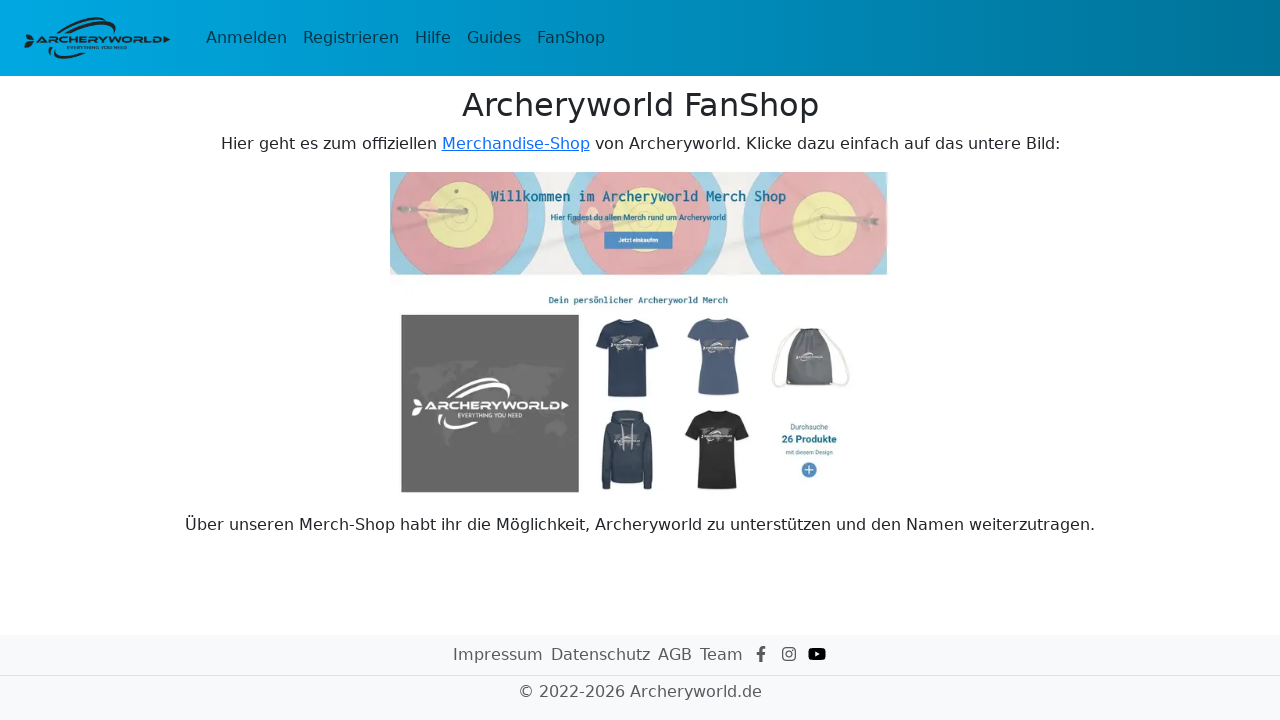

--- FILE ---
content_type: text/html; charset=utf-8
request_url: https://archeryworld.de/shop
body_size: 2773
content:
<!DOCTYPE html><html><head><meta charSet="utf-8" data-next-head=""/><meta name="description" content="Archeryworld" data-next-head=""/><meta name="viewport" content="width=device-width, initial-scale=1.0, maximum-scale=1.0, user-scalable=no" data-next-head=""/><title data-next-head="">Archeryworld - FanShop</title><link rel="shortcut icon" href="/favicon.ico"/><link rel="stylesheet" href="https://use.fontawesome.com/releases/v5.7.1/css/all.css"/><link rel="preload" href="/_next/static/css/f431edf713d9da94.css" as="style"/><link rel="stylesheet" href="/_next/static/css/f431edf713d9da94.css" data-n-g=""/><link rel="preload" href="/_next/static/css/070bab11fdd5ef68.css" as="style"/><link rel="stylesheet" href="/_next/static/css/070bab11fdd5ef68.css" data-n-p=""/><link rel="preload" href="/_next/static/css/dfdc59c2cb9fb75d.css" as="style"/><link rel="stylesheet" href="/_next/static/css/dfdc59c2cb9fb75d.css" data-n-p=""/><noscript data-n-css=""></noscript><script defer="" nomodule="" src="/_next/static/chunks/polyfills-42372ed130431b0a.js"></script><script src="/_next/static/chunks/webpack-2f3c2a9c1133b1de.js" defer=""></script><script src="/_next/static/chunks/framework-b9fd9bcc3ecde907.js" defer=""></script><script src="/_next/static/chunks/main-43ae9666150c3a8c.js" defer=""></script><script src="/_next/static/chunks/pages/_app-a0c347b66528d39e.js" defer=""></script><script src="/_next/static/chunks/9445-13004590eaf421e8.js" defer=""></script><script src="/_next/static/chunks/4993-7b9b47a876ec495e.js" defer=""></script><script src="/_next/static/chunks/6353-6b034a90c3edc399.js" defer=""></script><script src="/_next/static/chunks/2705-6c5ae84d997436e9.js" defer=""></script><script src="/_next/static/chunks/7335-9944ae82e7cdf115.js" defer=""></script><script src="/_next/static/chunks/pages/shop-32e2ae7057949c79.js" defer=""></script><script src="/_next/static/H-4bRMvgm-_0mMoBqru9V/_buildManifest.js" defer=""></script><script src="/_next/static/H-4bRMvgm-_0mMoBqru9V/_ssgManifest.js" defer=""></script></head><body><div id="__next"><div><nav class="color-nav navbar navbar-expand-lg navbar-light"><div class="container-fluid"><span class="navbar-brand"><a class="nav-link" href="/home"><img alt="Archeryworld Logo" loading="lazy" width="170" height="50" decoding="async" data-nimg="1" class="d-inline-block align-top" style="color:transparent" srcSet="/_next/image?url=%2Flogo.png&amp;w=256&amp;q=75 1x, /_next/image?url=%2Flogo.png&amp;w=384&amp;q=75 2x" src="/_next/image?url=%2Flogo.png&amp;w=384&amp;q=75"/></a></span><button aria-controls="offcanvasNavbar-expand-lg" type="button" aria-label="Toggle navigation" class="navbar-toggler collapsed"><span class="navbar-toggler-icon"></span></button><div id="offcanvasNavbar-expand-lg" class="offcanvas offcanvas-end" aria-labelledby="offcanvasNavbarLabel-expand-lg"><div class="color-nav offcanvas-header"><div class="offcanvas-title h5" id="offcanvasNavbarLabel-expand-lg">Archeryworld Menü</div><button type="button" class="btn-close" aria-label="Close"></button></div><div class="offcanvas-body"><div class="justify-content-start flex-grow-1 pe-3 navbar-nav"><a class="nav-link" href="/api/auth/signin">Anmelden</a><a class="nav-link" href="/register">Registrieren</a><button style="width:fit-content" class="nav-link">Hilfe</button><a class="nav-link" href="/challenge/help">Guides</a><a class="nav-link" href="/shop">FanShop</a></div></div></div></div></nav><div class="Toastify"></div><div style="padding-bottom:10px"></div><div class="container"><h2 style="text-align:center">Archeryworld FanShop</h2><div class="text-center">Hier geht es zum offiziellen <a target="_blank" href="https://archeryworld.myspreadshop.de/">Merchandise-Shop</a> von Archeryworld. Klicke dazu einfach auf das untere Bild:</div><p></p><p></p><div class="text-center"><a target="_blank" href="https://archeryworld.myspreadshop.de/"><img alt="Bilder vom Merche-Onlineshop ArcheryWorld" loading="lazy" width="500" height="324" decoding="async" data-nimg="1" style="color:transparent;width:100%;max-width:500px;height:auto" srcSet="/_next/image?url=%2Fmerchshop.jpg&amp;w=640&amp;q=75 1x, /_next/image?url=%2Fmerchshop.jpg&amp;w=1080&amp;q=75 2x" src="/_next/image?url=%2Fmerchshop.jpg&amp;w=1080&amp;q=75"/></a></div><p></p><p></p><div class="text-center">Über unseren Merch-Shop habt ihr die Möglichkeit, Archeryworld zu unterstützen und den Namen weiterzutragen.</div></div><div style="padding-bottom:120px"></div><div class="fixed-bottom text-secondary bg-light"><ul class="nav justify-content-center border-bottom "><li class="nav-item"><a class="nav-link px-1 text-muted" href="/impressum">Impressum</a></li><li class="nav-item"><a class="nav-link px-1 text-muted" href="/datenschutz">Datenschutz</a></li><li class="nav-item"><a class="nav-link px-1 text-muted" href="/agb">AGB</a></li><li class="nav-item"><a class="nav-link px-1 text-muted" href="/team">Team</a></li><li class="nav-item"><a class="nav-link px-1 text-muted text-dark" href="https://www.facebook.com/profile.php?id=100089472735776" target="_blank"><svg class="svg-inline--fa fa-facebook-f fa-w-14 fa-fw" aria-hidden="true" focusable="false" data-prefix="fab" data-icon="facebook-f" role="img" xmlns="http://www.w3.org/2000/svg" viewBox="0 0 320 512" data-fa-i2svg=""><path fill="currentColor" d="M279.14 288l14.22-92.66h-88.91v-60.13c0-25.35 12.42-50.06 52.24-50.06h40.42V6.26S260.43 0 225.36 0c-73.22 0-121.08 44.38-121.08 124.72v70.62H22.89V288h81.39v224h100.17V288z"></path></svg></a></li><li class="nav-item"><a class="nav-link px-1 text-muted text-dark" href="https://www.instagram.com/archeryworld.de/" target="_blank"><svg class="svg-inline--fa fa-instagram fa-w-16 fa-fw" aria-hidden="true" focusable="false" data-prefix="fab" data-icon="instagram" role="img" xmlns="http://www.w3.org/2000/svg" viewBox="0 0 448 512" data-fa-i2svg=""><path fill="currentColor" d="M224.1 141c-63.6 0-114.9 51.3-114.9 114.9s51.3 114.9 114.9 114.9S339 319.5 339 255.9 287.7 141 224.1 141zm0 189.6c-41.1 0-74.7-33.5-74.7-74.7s33.5-74.7 74.7-74.7 74.7 33.5 74.7 74.7-33.6 74.7-74.7 74.7zm146.4-194.3c0 14.9-12 26.8-26.8 26.8-14.9 0-26.8-12-26.8-26.8s12-26.8 26.8-26.8 26.8 12 26.8 26.8zm76.1 27.2c-1.7-35.9-9.9-67.7-36.2-93.9-26.2-26.2-58-34.4-93.9-36.2-37-2.1-147.9-2.1-184.9 0-35.8 1.7-67.6 9.9-93.9 36.1s-34.4 58-36.2 93.9c-2.1 37-2.1 147.9 0 184.9 1.7 35.9 9.9 67.7 36.2 93.9s58 34.4 93.9 36.2c37 2.1 147.9 2.1 184.9 0 35.9-1.7 67.7-9.9 93.9-36.2 26.2-26.2 34.4-58 36.2-93.9 2.1-37 2.1-147.8 0-184.8zM398.8 388c-7.8 19.6-22.9 34.7-42.6 42.6-29.5 11.7-99.5 9-132.1 9s-102.7 2.6-132.1-9c-19.6-7.8-34.7-22.9-42.6-42.6-11.7-29.5-9-99.5-9-132.1s-2.6-102.7 9-132.1c7.8-19.6 22.9-34.7 42.6-42.6 29.5-11.7 99.5-9 132.1-9s102.7-2.6 132.1 9c19.6 7.8 34.7 22.9 42.6 42.6 11.7 29.5 9 99.5 9 132.1s2.7 102.7-9 132.1z"></path></svg></a></li><li class="nav-item"><a class="nav-link px-1 text-muted text-dark" href="https://youtube.com/@Archeryworldde" target="_blank"><svg class="svg-inline--fa fa-youtube fa-w-16 fa-fw" aria-hidden="true" focusable="false" data-prefix="fab" data-icon="youtube" role="img" xmlns="http://www.w3.org/2000/svg" height="1em" viewBox="0 0 576 512"><path d="M549.655 124.083c-6.281-23.65-24.787-42.276-48.284-48.597C458.781 64 288 64 288 64S117.22 64 74.629 75.486c-23.497 6.322-42.003 24.947-48.284 48.597-11.412 42.867-11.412 132.305-11.412 132.305s0 89.438 11.412 132.305c6.281 23.65 24.787 41.5 48.284 47.821C117.22 448 288 448 288 448s170.78 0 213.371-11.486c23.497-6.321 42.003-24.171 48.284-47.821 11.412-42.867 11.412-132.305 11.412-132.305s0-89.438-11.412-132.305zm-317.51 213.508V175.185l142.739 81.205-142.739 81.201z"></path></svg></a></li></ul><p class="text-center text-muted pt-1">© 2022-<!-- -->2026<!-- --> Archeryworld.de</p></div></div></div><script id="__NEXT_DATA__" type="application/json">{"props":{"pageProps":{}},"page":"/shop","query":{},"buildId":"H-4bRMvgm-_0mMoBqru9V","nextExport":true,"autoExport":true,"isFallback":false,"scriptLoader":[]}</script></body></html>

--- FILE ---
content_type: text/css; charset=UTF-8
request_url: https://archeryworld.de/_next/static/css/f431edf713d9da94.css
body_size: -12
content:
.btn-primary{background:linear-gradient(90deg,#00a8e1,#007399)!important;color:#FFFFFF;text-decoration:none}

--- FILE ---
content_type: application/javascript; charset=UTF-8
request_url: https://archeryworld.de/_next/static/H-4bRMvgm-_0mMoBqru9V/_buildManifest.js
body_size: 1600
content:
self.__BUILD_MANIFEST=function(s,a,c,e,t,i,n,h,b,d,f,l,u,r,g,k,p,j,m,o,_,v,y,I,w,B,F){return{__rewrites:{afterFiles:[],beforeFiles:[],fallback:[]},__routerFilterStatic:{numItems:0,errorRate:1e-4,numBits:0,numHashes:null,bitArray:[]},__routerFilterDynamic:{numItems:f,errorRate:1e-4,numBits:f,numHashes:null,bitArray:[]},"/":[s,a,c,e,t,h,i,g,n,"static/chunks/pages/index-975d5b0d50d7c649.js"],"/404":["static/chunks/pages/404-dd6b0543375cb220.js"],"/500":["static/chunks/pages/500-9801264e4f2ac81f.js"],"/_error":["static/chunks/pages/_error-c970d8b55ace1b48.js"],"/admin":[s,a,c,e,t,i,n,"static/chunks/pages/admin-18c29077639773d5.js"],"/admin/challenge/[id]":[s,a,c,e,t,i,"static/css/a941162db58ad76e.css","static/chunks/pages/admin/challenge/[id]-cab1af12ca530922.js"],"/admin/challenges":[s,a,c,e,t,i,n,"static/chunks/pages/admin/challenges-07c17d35ecd7417e.js"],"/admin/invoice":[s,a,c,e,t,i,n,"static/chunks/pages/admin/invoice-12bd852f3bdfd71c.js"],"/admin/member":[s,a,c,e,t,i,n,"static/chunks/pages/admin/member-b9a4041dcc2c7de6.js"],"/agb":[s,a,c,e,t,i,n,"static/chunks/pages/agb-1c18a3cd1da996e7.js"],"/auth":[s,b,l,"static/css/2c7a90f3a8c790ea.css","static/chunks/pages/auth-d75665d117087482.js"],"/auth/forgottenpassword":[s,a,h,b,o,"static/chunks/pages/auth/forgottenpassword-c7642b54e786f1ff.js"],"/challenge":[s,a,c,e,t,h,_,"static/chunks/2618-90f31d3066f82e0f.js",i,"static/css/8202a6ac0ef2cd3b.css","static/chunks/pages/challenge-b9e78450a215594a.js"],"/challenge/archiv":[s,a,c,e,t,_,i,"static/css/e850bd06bfaafa6d.css","static/chunks/pages/challenge/archiv-9c1ffb95b0a51934.js"],"/challenge/help":[s,a,c,e,t,i,n,"static/chunks/pages/challenge/help-933003aa613bbcfd.js"],"/challenge/[id]":[u,s,a,c,e,t,h,d,r,i,"static/css/efe318c4e6da281f.css","static/chunks/pages/challenge/[id]-7cc7494c7475bd77.js"],"/challenge/[id]/info":[s,a,c,e,t,h,i,"static/css/2516e391295d5193.css","static/chunks/pages/challenge/[id]/info-2bc7a0080eecc30d.js"],"/challenge/[id]/input":[v,s,a,c,e,t,h,d,k,i,"static/css/a0d7461777e886b0.css","static/chunks/pages/challenge/[id]/input-27a9c2e18ab58c67.js"],"/challenge/[id]/ranklist":[v,s,a,c,e,t,h,d,"static/chunks/6855-656693832600ecf9.js",i,"static/css/1809f08f4a913e73.css","static/chunks/pages/challenge/[id]/ranklist-267a7260aafddae2.js"],"/datenschutz":[s,a,c,e,t,i,n,"static/chunks/pages/datenschutz-d7759b88d8130ee6.js"],"/error":["static/chunks/pages/error-996e5f59f7faf410.js"],"/home":[s,a,c,e,t,l,i,g,n,"static/chunks/pages/home-3d1eb1362b7c6dad.js"],"/impressum":[s,a,c,e,t,i,n,"static/chunks/pages/impressum-51efa4015820cb02.js"],"/myachievements":[u,s,a,c,e,t,h,r,l,i,p,"static/css/6908a65b2d0bb74f.css","static/chunks/pages/myachievements-323b0f5540f6ed63.js"],"/myarea":[s,a,c,e,t,l,i,g,n,"static/chunks/pages/myarea-cec943875cfa174f.js"],"/news":["static/chunks/pages/news-ba8d96b5ef279fab.js"],"/profil":[u,s,a,c,e,t,h,b,d,r,k,y,i,p,I,w,"static/chunks/pages/profil-6b5a5b75f935cfdf.js"],"/profil/[id]":[u,s,a,c,e,t,h,b,d,r,k,y,i,p,I,w,"static/chunks/pages/profil/[id]-cc0c67f7ed7d366f.js"],"/register":[s,a,c,b,B,F,o,"static/chunks/pages/register-f77d62e904afa5b0.js"],"/setting":[s,a,c,e,t,B,F,i,"static/css/c128d9722b09d5dc.css","static/chunks/pages/setting-aa9d8bcc1121c219.js"],"/shop":[s,a,c,e,t,i,n,"static/chunks/pages/shop-32e2ae7057949c79.js"],"/team":[s,a,c,e,t,i,"static/css/32eaa992f4005435.css","static/chunks/pages/team-e7eb9b5d60177da4.js"],"/test":["static/chunks/pages/test-0a092ac8411879ca.js"],sortedPages:["/","/404","/500","/_app","/_error","/admin","/admin/challenge/[id]","/admin/challenges","/admin/invoice","/admin/member","/agb","/auth","/auth/forgottenpassword","/challenge","/challenge/archiv","/challenge/help","/challenge/[id]","/challenge/[id]/info","/challenge/[id]/input","/challenge/[id]/ranklist","/datenschutz","/error","/home","/impressum","/myachievements","/myarea","/news","/profil","/profil/[id]","/register","/setting","/shop","/team","/test"]}}("static/chunks/9445-13004590eaf421e8.js","static/chunks/4993-7b9b47a876ec495e.js","static/chunks/6353-6b034a90c3edc399.js","static/css/070bab11fdd5ef68.css","static/chunks/2705-6c5ae84d997436e9.js","static/chunks/7335-9944ae82e7cdf115.js","static/css/dfdc59c2cb9fb75d.css","static/chunks/1040-692d25e3bc8f9adb.js","static/css/c615dc490d38d9ba.css","static/chunks/7905-66cbb368fff62c81.js",0,"static/chunks/4000-6b9c2cea7c722b95.js","static/chunks/c9d496f1-7fe2edeec6ebf45d.js","static/chunks/4884-8be87083976da0f9.js","static/chunks/7357-611aa8c9fec7ca4b.js","static/chunks/8603-06e93399309bf423.js","static/chunks/7497-f08bf0bf580b574e.js",1e-4,null,"static/css/f9d88c383ef443dc.css","static/css/b01a21f4d3ac0f06.css","static/chunks/98309536-d5583eac3828dd0e.js","static/chunks/11-b0f9b489615beb99.js","static/chunks/8235-0c4c9cb00777d038.js","static/css/73fd22cc39aea06b.css","static/css/0c57ef59804701e0.css","static/chunks/4378-3c7608293a8104e3.js"),self.__BUILD_MANIFEST_CB&&self.__BUILD_MANIFEST_CB();

--- FILE ---
content_type: application/javascript; charset=UTF-8
request_url: https://archeryworld.de/_next/static/chunks/pages/datenschutz-d7759b88d8130ee6.js
body_size: 17296
content:
(self.webpackChunk_N_E=self.webpackChunk_N_E||[]).push([[5471],{5442:(e,n,r)=>{"use strict";r.d(n,{A:()=>u});var i=r(37876),t=r(7335),s=r(48230),a=r.n(s);r(77244);let d=function(){let e=new Date().getFullYear();return(0,i.jsx)(i.Fragment,{children:(0,i.jsxs)("div",{className:"fixed-bottom text-secondary bg-light",children:[(0,i.jsxs)("ul",{className:"nav justify-content-center border-bottom ",children:[(0,i.jsx)("li",{className:"nav-item",children:(0,i.jsx)(a(),{className:"nav-link px-1 text-muted",href:"/impressum",children:"Impressum"})}),(0,i.jsx)("li",{className:"nav-item",children:(0,i.jsx)(a(),{className:"nav-link px-1 text-muted",href:"/datenschutz",children:"Datenschutz"})}),(0,i.jsx)("li",{className:"nav-item",children:(0,i.jsx)(a(),{className:"nav-link px-1 text-muted",href:"/agb",children:"AGB"})}),(0,i.jsx)("li",{className:"nav-item",children:(0,i.jsx)(a(),{className:"nav-link px-1 text-muted",href:"/team",children:"Team"})}),(0,i.jsx)("li",{className:"nav-item",children:(0,i.jsx)("a",{className:"nav-link px-1 text-muted text-dark",href:"https://www.facebook.com/profile.php?id=100089472735776",target:"_blank",children:(0,i.jsx)("svg",{className:"svg-inline--fa fa-facebook-f fa-w-14 fa-fw","aria-hidden":"true",focusable:"false","data-prefix":"fab","data-icon":"facebook-f",role:"img",xmlns:"http://www.w3.org/2000/svg",viewBox:"0 0 320 512","data-fa-i2svg":"",children:(0,i.jsx)("path",{fill:"currentColor",d:"M279.14 288l14.22-92.66h-88.91v-60.13c0-25.35 12.42-50.06 52.24-50.06h40.42V6.26S260.43 0 225.36 0c-73.22 0-121.08 44.38-121.08 124.72v70.62H22.89V288h81.39v224h100.17V288z"})})})}),(0,i.jsx)("li",{className:"nav-item",children:(0,i.jsx)("a",{className:"nav-link px-1 text-muted text-dark",href:"https://www.instagram.com/archeryworld.de/",target:"_blank",children:(0,i.jsx)("svg",{className:"svg-inline--fa fa-instagram fa-w-16 fa-fw","aria-hidden":"true",focusable:"false","data-prefix":"fab","data-icon":"instagram",role:"img",xmlns:"http://www.w3.org/2000/svg",viewBox:"0 0 448 512","data-fa-i2svg":"",children:(0,i.jsx)("path",{fill:"currentColor",d:"M224.1 141c-63.6 0-114.9 51.3-114.9 114.9s51.3 114.9 114.9 114.9S339 319.5 339 255.9 287.7 141 224.1 141zm0 189.6c-41.1 0-74.7-33.5-74.7-74.7s33.5-74.7 74.7-74.7 74.7 33.5 74.7 74.7-33.6 74.7-74.7 74.7zm146.4-194.3c0 14.9-12 26.8-26.8 26.8-14.9 0-26.8-12-26.8-26.8s12-26.8 26.8-26.8 26.8 12 26.8 26.8zm76.1 27.2c-1.7-35.9-9.9-67.7-36.2-93.9-26.2-26.2-58-34.4-93.9-36.2-37-2.1-147.9-2.1-184.9 0-35.8 1.7-67.6 9.9-93.9 36.1s-34.4 58-36.2 93.9c-2.1 37-2.1 147.9 0 184.9 1.7 35.9 9.9 67.7 36.2 93.9s58 34.4 93.9 36.2c37 2.1 147.9 2.1 184.9 0 35.9-1.7 67.7-9.9 93.9-36.2 26.2-26.2 34.4-58 36.2-93.9 2.1-37 2.1-147.8 0-184.8zM398.8 388c-7.8 19.6-22.9 34.7-42.6 42.6-29.5 11.7-99.5 9-132.1 9s-102.7 2.6-132.1-9c-19.6-7.8-34.7-22.9-42.6-42.6-11.7-29.5-9-99.5-9-132.1s-2.6-102.7 9-132.1c7.8-19.6 22.9-34.7 42.6-42.6 29.5-11.7 99.5-9 132.1-9s102.7-2.6 132.1 9c19.6 7.8 34.7 22.9 42.6 42.6 11.7 29.5 9 99.5 9 132.1s2.7 102.7-9 132.1z"})})})}),(0,i.jsx)("li",{className:"nav-item",children:(0,i.jsx)("a",{className:"nav-link px-1 text-muted text-dark",href:"https://youtube.com/@Archeryworldde",target:"_blank",children:(0,i.jsx)("svg",{className:"svg-inline--fa fa-youtube fa-w-16 fa-fw","aria-hidden":"true",focusable:"false","data-prefix":"fab","data-icon":"youtube",role:"img",xmlns:"http://www.w3.org/2000/svg",height:"1em",viewBox:"0 0 576 512",children:(0,i.jsx)("path",{d:"M549.655 124.083c-6.281-23.65-24.787-42.276-48.284-48.597C458.781 64 288 64 288 64S117.22 64 74.629 75.486c-23.497 6.322-42.003 24.947-48.284 48.597-11.412 42.867-11.412 132.305-11.412 132.305s0 89.438 11.412 132.305c6.281 23.65 24.787 41.5 48.284 47.821C117.22 448 288 448 288 448s170.78 0 213.371-11.486c23.497-6.321 42.003-24.171 48.284-47.821 11.412-42.867 11.412-132.305 11.412-132.305s0-89.438-11.412-132.305zm-317.51 213.508V175.185l142.739 81.205-142.739 81.201z"})})})})]}),(0,i.jsxs)("p",{className:"text-center text-muted pt-1",children:["\xa9 2022-",e," Archeryworld.de"]})]},"footer1")})},u=e=>{let{children:n}=e;return(0,i.jsxs)("div",{children:[(0,i.jsx)(t.A,{}),n,(0,i.jsx)(d,{})]},"MainDiv")}},56765:(e,n,r)=>{"use strict";r.r(n),r.d(n,{default:()=>l});var i=r(37876),t=r(77328),s=r.n(t),a=r(5442),d=r(61303),u=r(54587),h=r.n(u);function l(){return(0,i.jsxs)(i.Fragment,{children:[(0,i.jsx)(s(),{children:(0,i.jsx)("title",{children:"Archeryworld - Datenschutz"})}),(0,i.jsxs)(a.A,{children:[(0,i.jsx)(d.A,{children:(0,i.jsxs)("div",{className:"impressum",children:[(0,i.jsx)("h2",{children:"Datenschutzerkl\xe4rung"}),(0,i.jsx)("b",{children:"f\xfcr die Inhalte und Funktionen Archery World Plattform (nachfolgend „Services“)"}),(0,i.jsx)("p",{children:(0,i.jsx)("b",{children:"Stand: Dezember 2024"})}),(0,i.jsx)("p",{children:(0,i.jsx)("b",{children:"1. Allgemeines"})}),(0,i.jsx)("p",{children:"Der Schutz Ihrer personenbezogenen Daten und Ihrer Privatsph\xe4re ist uns \xfcberaus wichtig. Deshalb m\xf6chten wir Ihnen umfassende Transparenz bez\xfcglich der Verarbeitung Ihrer personenbezogenen Daten (DSGVO) sowie bez\xfcglich der Speicherung von Informationen auf Ihrem Endger\xe4t bzw. bez\xfcglich des Zugriffs auf Informationen (TDDDG) bieten. Denn nur, wenn die Verarbeitung von personenbezogenen Daten und Informationen f\xfcr Sie als betroffene Person nachvollziehbar ist, sind sie ausreichend \xfcber den Umfang, die Zwecke und den Nutzen der Verarbeitung informiert. Diese Datenschutzerkl\xe4rung gilt f\xfcr alle von uns durchgef\xfchrten Verarbeitungen personenbezogener Daten sowie f\xfcr die Speicherung von Informationen auf Ihren Endger\xe4ten bzw. f\xfcr den Zugriff auf solche Informationen. Also sowohl im Rahmen der Erbringung unserer Leistungen in unseren Services als auch innerhalb externer Onlinepr\xe4senzen, wie z.B. unserer Social-Media-Fanpages."}),(0,i.jsx)("p",{children:"Verantwortlicher im Sinne der Datenschutz-Grundverordnung (DSGVO), des Bundesdatenschutzgesetzes (BDSG) sowie sonstiger datenschutzrechtlicher Vorgaben ist die"}),(0,i.jsxs)("p",{children:[(0,i.jsx)("b",{children:"Einzelunternehmer"}),(0,i.jsx)("br",{}),(0,i.jsx)("b",{children:"Christian V\xf6lker"}),(0,i.jsx)("br",{}),"Bodelschwinghstra\xdfe 17b",(0,i.jsx)("br",{}),"48165 M\xfcnster",(0,i.jsx)("br",{}),"Kontakt:",(0,i.jsx)("br",{}),"Telefon: +49 176 93293942",(0,i.jsx)("br",{}),"E-Mail: info@archeryworld.de"]}),(0,i.jsxs)("p",{children:["Im Folgenden „",(0,i.jsx)("b",{children:"Verantwortlicher"}),"“ oder „",(0,i.jsx)("b",{children:"wir"}),"“ genannt."]}),(0,i.jsx)("p",{children:(0,i.jsx)("b",{children:"2. Allgemeine Informationen zur Datenverarbeitung"})}),(0,i.jsxs)("p",{children:[(0,i.jsx)("b",{children:"2.1 Personenbezogene Daten"}),(0,i.jsx)("br",{}),"Personenbezogene Daten sind Einzelangaben \xfcber pers\xf6nliche oder sachliche Verh\xe4ltnisse einer bestimmten oder bestimmbaren nat\xfcrlichen Person."]}),(0,i.jsx)("p",{children:"Einzelangaben \xfcber pers\xf6nliche oder sachliche Verh\xe4ltnisse sind beispielsweise:"}),(0,i.jsxs)("ul",{children:[(0,i.jsx)("li",{children:"Name, Alter, Familienstand, Geburtsdatum"}),(0,i.jsx)("li",{children:"Anschrift, Telefonnummer, E-Mail Adresse"}),(0,i.jsx)("li",{children:"Konto-, Kreditkartennummer"}),(0,i.jsx)("li",{children:"IP Adresse & Standortdaten"})]}),(0,i.jsxs)("p",{children:[(0,i.jsx)("b",{children:"2.2 So verarbeiten wir personenbezogene Daten"}),(0,i.jsx)("br",{}),"Wir verarbeiten personenbezogene Daten innerhalb der rechtlich zul\xe4ssigen Grenzen. Das bedeutet, dass Datenverarbeitungsvorg\xe4nge auf einer rechtlichen Grundlage basieren. Diese sind in Art. 6 Abs. 1 DSGVO normiert. Die meisten Datenverarbeitungen basieren auf einem berechtigten Interesse unsererseits (Art. 6 Abs. 1 lit. f DSGVO), auf zur Vertragsdurchf\xfchrung notwendigen Verarbeitungsvorg\xe4ngen (Art. 6 Abs. 1 lit. b DSGVO) oder aufgrund einer von Ihnen erteilten Einwilligung (Art. 6 Abs. 1 lit. a DSGVO). Im letzten Fall werden Sie separat (bspw. \xfcber einen Consent Banner) auf den Einwilligungsvorgang hingewiesen.",(0,i.jsx)("br",{}),"Personenbezogene Daten werden von uns nur f\xfcr eindeutige Zwecke verarbeitet (Art. 5 Abs. 1 lit. b DSGVO). Sobald der Zweck der Verarbeitung wegf\xe4llt, werden Ihre personenbezogenen Daten gel\xf6scht oder durch technische sowie organisatorische Ma\xdfnahmen gesch\xfctzt (z.B. durch Pseudonymisierung).",(0,i.jsx)("br",{}),"Gleiches gilt f\xfcr den Ablauf einer vorgeschriebenen Speicherfrist, vorbehaltlich der F\xe4lle, in denen eine weitere Speicherung f\xfcr einen Vertragsabschluss oder Vertragserf\xfcllung notwendig ist. Dar\xfcber hinaus kann sich eine gesetzliche Pflicht zu einer l\xe4ngeren Speicherung oder einer Weitergabe an Dritte (insb. an Strafverfolgungsbeh\xf6rden) ergeben. In sonstigen F\xe4llen h\xe4ngt die Speicherdauer und Art der erhobenen Daten sowie die Art der Datenverarbeitung davon ab, welche Funktionen Sie im Einzelfall nutzen. Gerne geben wir Ihnen dar\xfcber auch im Einzelfall Auskunft, gem\xe4\xdf Art. 15 DSGVO."]}),(0,i.jsx)("p",{children:(0,i.jsx)("b",{children:"2.3 Diese Datenkategorien verarbeiten wir Datenkategorien sind insbesondere die folgenden Daten:"})}),(0,i.jsxs)("ul",{children:[(0,i.jsx)("li",{children:"Stammdaten (z.B. Namen, Anschriften, Geburtsdaten),"}),(0,i.jsx)("li",{children:"Kontaktdaten (z.B. E-Mail-Adressen, Telefonnummern, Messengerdienste),"}),(0,i.jsx)("li",{children:"Inhaltsdaten (z.B. Texteingaben, Fotografien, Videos, Inhalte von Dokumenten/Dateien),"}),(0,i.jsx)("li",{children:"Vertragsdaten (z.B. Vertragsgegenstand, Laufzeiten, Kundenkategorie),"}),(0,i.jsx)("li",{children:"Zahlungsdaten (z.B. Bankverbindungen, Zahlungshistorie, Verwendung sonstiger Zahlungsdienstleister),"}),(0,i.jsx)("li",{children:"Nutzungsdaten (z.B. Verlauf in unseren Services, Nutzung bestimmter Inhalte, Zugriffszeiten),"}),(0,i.jsx)("li",{children:"Verbindungsdaten (z.B. Ger\xe4te-Informationen, IP-Adressen, URL-Referrer)."})]}),(0,i.jsxs)("p",{children:[(0,i.jsx)("b",{children:"2.4 Diese Sicherheitsma\xdfnahmen treffen wir"}),(0,i.jsx)("br",{}),"Nach Ma\xdfgabe der gesetzlichen Vorgaben und unter Ber\xfccksichtigung des Stands der Technik, der Implementierungskosten und der Art, des Umfangs, der Umst\xe4nde und der Zwecke der Verarbeitung sowie der unterschiedlichen Eintrittswahrscheinlichkeiten und des Ausma\xdfes der Bedrohung Ihrer Rechte und Freiheiten treffen wir geeignete technische und organisatorische Ma\xdfnahmen, um ein dem Risiko angemessenes Schutzniveau zu gew\xe4hrleisten.",(0,i.jsx)("br",{}),"Zu den Ma\xdfnahmen geh\xf6ren insbesondere die Sicherstellung, dass Ihre Daten vertraulich, integer und jederzeit verf\xfcgbar gespeichert und verarbeitet werden. Weiterhin geh\xf6ren Kontrollen des Zugangs zu Ihren Daten sowie des Zugriffs, der Eingabe, der Weitergabe, der Sicherung der Verf\xfcgbarkeit und ihre Trennung von Daten anderer nat\xfcrlicher Personen zu den Sicherheitsma\xdfnahmen, die wir implementieren. Des Weiteren haben wir Verfahren eingerichtet, die eine Wahrnehmung von Betroffenenrechten (siehe unter Ziff. 5), die L\xf6schung von Daten und Reaktionen bei einer Gefahr f\xfcr Ihre Daten gew\xe4hrleisten. Ferner ber\xfccksichtigen wir den Schutz personenbezogener Daten bereits bei der Entwicklung unserer Software sowie durch Verfahren die dem Prinzip des Datenschutzes durch Technikgestaltung und durch datenschutzfreundliche Voreinstellungen entsprechen."]}),(0,i.jsxs)("p",{children:[(0,i.jsx)("b",{children:"2.5 So \xfcbermitteln oder offenbaren wir personenbezogene Daten gegen\xfcber Dritten"}),(0,i.jsx)("br",{}),"Im Rahmen unserer Verarbeitungsma\xdfnahmen Ihrer personenbezogenen Daten kommt es vor, dass diese Daten an andere Stellen, Unternehmen, rechtlich selbstst\xe4ndige Organisationseinheiten oder Personen \xfcbermittelt oder offengelegt werden. Diese Dritten k\xf6nnen z.B. Zahlungsinstitute im Rahmen von Zahlungsvorg\xe4ngen, mit IT-Aufgaben beauftragte Dienstleister oder Anbieter von Diensten und Inhalten, die wir in unsere Services eingebunden haben, geh\xf6ren. Sollten wir Ihre personenbezogenen Daten an Dritte \xfcbermitteln oder offenbaren, beachten wir die gesetzlichen Vorgaben und schlie\xdfen insbesondere entsprechende Vertr\xe4ge bzw. Vereinbarungen, die dem Schutz Ihrer Daten dienen, mit den Empf\xe4ngern Ihrer Daten ab."]}),(0,i.jsxs)("p",{children:[(0,i.jsx)("b",{children:"2.6 So erfolgt eine Drittland\xfcbermittlung"}),(0,i.jsx)("br",{}),"Sollte in dieser Datenschutzerkl\xe4rung dargestellt sein, dass wir Ihre personenbezogenen Daten in ein Drittland, also ein Land au\xdferhalb der EU bzw. au\xdferhalb des EWR, \xfcbermitteln, gilt Folgendes.",(0,i.jsx)("br",{}),"Sollten wir Ihre Daten in einem Drittland verarbeiten oder sollte die Verarbeitung im Rahmen der Inanspruchnahme von Diensten Dritter in einem Drittland stattfinden, erfolgt dies nur in \xdcbereinstimmung mit den gesetzlichen Vorgaben.",(0,i.jsx)("br",{}),"Weiterhin erfolgt eine Drittland\xfcbermittlung in der Regel nur mit Ihrer ausdr\xfccklichen Einwilligung. Gleich, ob diese vorliegt oder nicht, sichern wir zu, dass wir eine vertragliche oder gesetzliche Erm\xe4chtigung zur \xdcbermittlung und Verarbeitung Ihrer Daten in dem betreffenden Drittland haben. Dar\xfcber hinaus lassen wir Ihre Daten nur von Dienstleistern in Drittl\xe4ndern verarbeiten, die aus unserer Sicht ein anerkanntes Datenschutzniveau aufweisen. Das bedeutet, dass zwischen der EU und dem Land, in dem wir Ihre personenbezogenen Daten \xfcbermitteln, z.B. ein entsprechender Angemessenheitsbeschluss besteht. Ein „Angemessenheitsbeschluss“ ist ein Beschluss, der von der Europ\xe4ischen Kommission gem\xe4\xdf Art. 45 DSGVO angenommen wird und durch den festgelegt wird, dass ein Drittland (d. h. ein Land, das nicht an die DSGVO gebunden ist) oder eine internationale Organisation ein angemessenes Schutzniveau f\xfcr personenbezogene Daten bietet. Alternativ, also bspw. wenn es keinen Agemessenheitsbeschluss gibt, erfolgt eine Drittland\xfcbermittlung nur, wenn etwa vertragliche Verpflichtungen zwischen uns und dem Dienstleister im Drittland durch sogenannte Standardvertragsklauseln der EU-Kommission vorliegen und weitergehende technische Sicherheitsvorkehrungen getroffen wurden, die ein angemessen gleiches Schutzniveau zu dem in der EU gew\xe4hrleisten bzw. der Dienstleister im Drittland Datenschutz-Zertifizierungen vorweisen kann und Ihre Daten nur gem\xe4\xdf interner Datenschutzvorschriften verarbeitet werden (Art. 44 bis 49 DSGVO. Informationsseite der EU-Kommission: ",(0,i.jsx)("a",{href:"https://ec.europa.eu/info/law/law-topic/data-protection/international-dimension-data-protection_de",target:"_blank",children:"https://ec.europa.eu/info/law/law-topic/data-protection/international-dimension-data-protection_de"}),")."]}),(0,i.jsxs)("p",{children:["Im Rahmen des sogenannten „Data Privacy Framework” („",(0,i.jsx)("b",{children:"DPF"}),"“) hat die EU-Kommission das Datenschutzniveau f\xfcr bestimmte Unternehmen aus den USA im Rahmen der Angemessenheitsbeschlusses vom 10.07.2023 als sicher anerkannt. Eine Liste der zertifizierten Unternehmen als auch weitere Informationen zu dem DPF k\xf6nnen Sie der Webseite des Handelsministeriums der USA unter",(0,i.jsx)("a",{href:"https://www.dataprivacyframework.gov/",target:"_blank",children:"https://www.dataprivacyframework.gov/"})," (in Englisch) entnehmen. Wir informieren Sie im Rahmen dieser Datenschutzerkl\xe4rung welche von uns eingesetzten Services unter dem Data Privacy Framework zertifiziert sind."]}),(0,i.jsxs)("p",{children:[(0,i.jsx)("b",{children:"2.7 Angaben zu den verwendeten Cookies und weiterer Technologien"}),(0,i.jsx)("br",{}),"Wir nutzen Cookies bzw. Beacons oder weitere Technologien, um unsere Services zu erbringen, auszuwerten und mit den ausgewerteten Daten Marketing zu betreiben. Cookies sind dabei bspw. kleine Textdateien, die Daten von besuchten Websites oder Domains enthalten und auf Ihrem Ger\xe4t (Computer, Tablet oder Smartphone) gespeichert werden. Greifen Sie auf eine Website zu, sendet der auf Ihrem Ger\xe4t gespeicherte Cookie Informationen an denjenigen, der den Cookie platziert hat."]}),(0,i.jsxs)("p",{children:[(0,i.jsx)("b",{children:"2.7.1 So verwenden wir Cookies und weitere Technologien"}),(0,i.jsx)("br",{}),"Wir m\xf6chten, dass Sie in der Lage sind, eine informierte Entscheidung f\xfcr oder gegen die Verwendung von Cookies und weiterer Technologien zu treffen, die f\xfcr die technischen Eigenschaften der Services nicht unbedingt erforderlich sind. Daher erm\xf6glichen wir es Ihnen, in entsprechenden Einstellungen zu w\xe4hlen, welche Cookies und weitere Technologien Sie zulassen. Hierbei gilt, dass f\xfcr den Besuch unserer Services Funktionale Cookies und weitere Technologien zwingend sind und daher schon \xfcber unsere Voreinstellungen zugelassen sind. Statistik und Marketing Cookies und weitere Technologien sind optional."]}),(0,i.jsxs)("p",{children:[(0,i.jsx)("b",{children:"2.7.2 Speicherdauer von Cookies und weiterer Technologien"}),(0,i.jsx)("br",{}),'Sofern wir Ihnen keine expliziten Angaben zur Speicherdauer von Cookies und weiterer Technologien mitteilen (z.B. im Rahmen des Consent Banners), k\xf6nnen Sie davon ausgehen, dass die Speicherdauer bis zu zwei Jahre betragen kann. Wurden Cookies und weitere Technologien auf Basis Ihrer Einwilligung gesetzt, haben Sie jederzeit die M\xf6glichkeit, eine erteilte Einwilligung zu widerrufen oder der Verarbeitung Ihrer Daten durch Cookie / Technologien zu widersprechen (zusammenfassend als „Opt-Out" bezeichnet).']}),(0,i.jsxs)("p",{children:[(0,i.jsx)("b",{children:"3. Datenverarbeitung im Zusammenhang mit der Nutzung unserer Services"}),(0,i.jsx)("br",{}),"Die Nutzung unserer Services mit all ihren Funktionen geht mit der Verarbeitung von personenbezogenen Daten einher. Wie genau das geschieht, erl\xe4utern wir Ihnen hier."]}),(0,i.jsxs)("p",{children:[(0,i.jsx)("b",{children:"3.1 Informatorische Nutzung unserer Services"}),(0,i.jsx)("br",{}),"Das rein informatorische Aufrufen unserer Services erfordert eine Verarbeitung von folgenden personenbezogenen Daten und Informationen: Browsertyp und Browserversion, verwendetes Betriebssystem, Adresse von zuvor besuchten Internetseiten, IP-Adresse des Endger\xe4ts, mit dem Sie auf unsere Services zugreifen sowie die Uhrzeit des Aufrufs unserer Services. All diese Informationen werden automatisch von Ihrem Browser \xfcbermittelt, sollten Sie diesen nicht derart konfiguriert haben, dass eine \xdcbermittlung der Informationen unterdr\xfcckt wird.",(0,i.jsx)("br",{}),"Diese personenbezogenen Daten werden zum Zwecke der Funktionsf\xe4higkeit und Optimierung unserer Services, sowie zur Gew\xe4hrleistung der Sicherheit unserer informationstechnischen Systeme verarbeitet. Diese Zwecke sind zugleich berechtigte Interessen nach Art. 6 Abs. 1 lit. f DSGVO, die Verarbeitung erfolgt somit mit Rechtsgrund."]}),(0,i.jsxs)("p",{children:[(0,i.jsx)("b",{children:"3.2. Nutzung durch bzw. nach Registrierung"}),(0,i.jsx)("br",{}),"\xdcber die rein informatorische Nutzung unserer Services hinaus haben Sie die M\xf6glichkeit, sich f\xfcr unsere Services zu registrieren und unser gesamtes Angebot zu nutzen. Unsere Services erm\xf6glichen Ihnen und Ihren Nutzern verschiedene Leistungen auszuw\xe4hlen und die jeweils enthaltenen Inhalte abzurufen. Diese Nutzung unserer Services kann eine Verarbeitung von personenbezogenen Daten und Informationen in der in dieser Ziff. 3 dargestellten Art und Weise erfordern.",(0,i.jsx)("br",{}),"Einige Verarbeitungsschritte k\xf6nnen auch bei Drittanbietern erfolgen. Die Datenverarbeitung der Drittanbieter erfolgt zu den Konditionen der jeweils einschl\xe4gigen Datenschutzerkl\xe4rungen. Im Falle einer Datenverarbeitung mit Drittanbietern kann es sich um eine Auftragsverarbeitung im Sinne des Art. 28 DSGVO handeln. Diese unterliegt strengen gesetzlichen Vorgaben, welche wir im Zuge unserer Vertragsvereinbarungen mit unseren Auftragsverarbeitern einhalten. Die Nutzung bei bzw. nach erfolgter Registrierung und Login und die damit verbundenen Datenverarbeitungsvorg\xe4nge k\xf6nnen von der rein informatorischen Nutzung abweichen. Das Erheben dieser, mit Ihren Profil in Verbindung stehenden Daten, erfolgt zum Zwecke der Verifzierung Ihres Status und der damit zusammenh\xe4ngenden Erf\xfcllung unserer vertraglichen Verpflichtungen Ihnen gegen\xfcber. Dies sind legitime Zwecke nach Art. 6 Abs. 1 lit. b DSGVO. Sollte f\xfcr den Verarbeitungsvorgang eine Einwilligung Ihrerseits notwendig sein, werden wir diese an entsprechender Stelle einholen (bspw. \xfcber die Opt-In M\xf6glichkeit im Rahmen eines Consent Banners bei erstmaliger Nutzung unseres Services). Bei weiteren Fragen stehen wir Ihnen gerne im Rahmen Ihres Auskunftsrechts nach Art. 15 Abs. 1 DSGVO zur Verf\xfcgung."]}),(0,i.jsxs)("p",{children:[(0,i.jsx)("b",{children:"3.3 Kontaktformular / Kontaktaufnahme per E-Mail"}),(0,i.jsx)("br",{}),"Wir verarbeiten Ihre personenbezogenen Daten, die Sie uns im Rahmen der Kontaktaufnahme zur Verf\xfcgung stellen zum Zweck der Beantwortung Ihrer Anfrage, Ihrer E-Mail oder Ihrer R\xfcckrufbitte. Verarbeitete Datenkategorien sind hierbei Stammdaten, Kontaktdaten, Inhaltsdaten, ggf. Nutzungsdaten, Verbindungsdaten und ggf. Vertragsdaten. Wir leiten diese Daten im Einzelfall weiter an mit uns verbundene Unternehmen, oder Dritte, die wir zur Abwicklung von Bestellungen beauftragen. Die Rechtsgrundlage der Verarbeitung richtet sich nach dem Zweck der Kontaktaufnahme. Mit Ihrer Anfrage im Kontaktformular bzw. durch die Kontaktaufnahme per E-Mail erkl\xe4ren Sie, dass Sie Antworten oder Informationen zu bestimmten Themen w\xfcnschen. Zu diesem Zweck hinterlassen Sie auch Ihre Daten. Wir beantworten Ihre Anfrage wunschgem\xe4\xdf und verarbeiten hierzu Ihre Daten. Daher basiert die Berechtigung zur Verarbeitung Ihrer Daten auf Art. 6 Abs. 1 lit. b DSGVO, da wir sie zur Beantwortung Ihrer Anfrage und damit zur Erf\xfcllung des Vertrages hier\xfcber verarbeiten."]}),(0,i.jsx)("p",{children:(0,i.jsx)("b",{children:"3.4 Nutzerkonto & Online Shop"})}),(0,i.jsxs)("p",{children:[(0,i.jsx)("b",{children:"3.4.1 Einrichtung und Verwendung eines Nutzerkontos"}),(0,i.jsx)("br",{}),"Sie k\xf6nnen ein Nutzerkonto (im Folgenden auch „Profil“) in unseren Services anlegen, um unsere Services und Ihre Features in Anspruch zu nehmen. Wenn Sie dies tun, werden die von Ihnen dort angegebenen personenbezogenen Daten durch Ihren Browser an uns \xfcbermittelt und in unseren informationstechnischen Systemen gespeichert. Gespeichert werden au\xdferdem Ihre IP-Adresse und Zeitpunkt der Registrierung. Wenn Sie sich in Ihr Profil einloggen, legt unser Service auf Ihrem Endger\xe4t Cookies ab, um zu erm\xf6glichen, dass Sie eingeloggt bleiben – auch wenn Sie unsere Services zwischenzeitlich neu laden m\xfcssen. Durch das Anlegen des Profils k\xf6nnen sie die Funktionen unsere Services nutzen.",(0,i.jsx)("br",{}),"Die mit dem Anlegen eines Profils zusammenh\xe4ngenden Verarbeitungsvorg\xe4nge dienen dem Zweck, k\xfcnftige Nutzungsvorg\xe4nge zuordnen zu k\xf6nnen und das gesamte Angebot unserer Services abrufen zu k\xf6nnen. Bei der Bestellung etwaiger Erg\xe4nzungen und Produkte der Plattform dient die Verarbeitung Ihrer Daten ferner der Vertragsdurchf\xfchrung, ist somit zweckgebunden und erforderlich gem\xe4\xdf Art. 6 Abs. 1 lit. b DSGVO. Die Speicherung von IP-Adresse und Zeitpunkt der Registrierung ist erforderlich zur Gew\xe4hrleistung der Sicherheit unserer informationstechnischen Systeme. Hierin liegt zugleich unser berechtigtes Interesse, weshalb die Verarbeitung auch nach Art. 6 Abs. 1 lit. f DSGVO rechtm\xe4\xdfig ist Die Speicherung der von Ihnen eingegebenen personenbezogenen Daten erfolgt bis zum Zeitpunkt der L\xf6schung Ihres Profils bei uns, dar\xfcber hinaus nur solange wie die Verarbeitung zu etwaiger Vertragserf\xfcllung erforderlich ist.",(0,i.jsx)("br",{}),"Eine Datenweitergabe an Dritte ist nicht beabsichtigt."]}),(0,i.jsxs)("p",{children:[(0,i.jsx)("b",{children:"3.4.2 Online Shop"}),(0,i.jsx)("br",{}),"Sofern Sie unseren Online Shop nutzen, verarbeiten wir Ihre Daten zum Zweck der Bearbeitung und Belieferung Ihrer Bestellungen sowie zur Gew\xe4hrleistung der Sicherheit unserer informationstechnischen Systeme. Wir verarbeiten Ihre personenbezogenen Daten, um ihnen den Erwerb der gew\xe4hlten Produkte sowie deren Bezahlung und Zustellung zu erm\xf6glichen. Hierf\xfcr leiten wir die f\xfcr die Bezahlung und Abwicklung Ihrer Bestellung notwendigen Daten an unsere Partner weiter. F\xfcr die Abwicklung der Zahlungsvorg\xe4nge nehmen wir bzw. unsere Partner die Dienste von Banken und Zahlungsdienstleistern in Anspruch. Sehen Sie hierf\xfcr unsere Erl\xe4uterungen oben. Verarbeitete Datenkategorien sind hierbei Stammdaten, Kontaktdaten, Nutzungsdaten, Verbindungsdaten, Vertragsdaten, Zahlungsdaten. Wir geben Ihre Daten nicht an unbefugte Dritte weiter. Die Rechtsgrundlage dieser Verarbeitungsma\xdfnahmen resultiert aus",(0,i.jsx)("br",{})]}),(0,i.jsxs)("ul",{children:[(0,i.jsx)("li",{children:"Bzgl. der Verarbeitung der Daten zur Gew\xe4hrleistung der Sicherheit unserer informationstechnischen Systeme unserem berechtigten Interesse gem\xe4\xdf Art. 6 Abs. 1 lit. f DSGVO."}),(0,i.jsx)("li",{children:"Bzgl. der Verarbeitung der Daten zum Zweck der Abwicklung Ihres Kaufs im Online Shop Art. 6 Abs. 1 lit. b DSGVO."})]}),(0,i.jsxs)("p",{children:[(0,i.jsx)("b",{children:"3.4.3 Chat- und Messagesystem"}),(0,i.jsx)("br",{}),"Wir geben Ihnen in unseren Services die M\xf6glichkeit, \xfcber integrierte Chat- und Messagefunktionen mit anderen Nutzern in Kontakt zu treten, sich auszutauschen und ggf. Vertr\xe4ge anzubahnen und abzuschlie\xdfen. Verarbeitete Datenkategorien sind hierbei Stammdaten, Kontaktdaten und ggf. Inhaltsdaten, Vertragsdaten und Zahlungsdaten. Diese Daten \xfcbermitteln wir an die von Ihnen kontaktierte Person insoweit, wie Sie die Daten\xfcbermittlung selbst freigeben bzw. wie Sie diese Daten selbst in Ihre Nachrichten integrieren. Zudem erhalten wir Kenntnis \xfcber den Zeitpunkt und die Beteiligten einer Kontaktaufnahme \xfcber unsere Chat- und Messagefunktionen. Weiterhin werden die von Ihnen angegebenen personenbezogenen Daten durch Ihren Browser an uns \xfcbermittelt und in unseren informationstechnischen Systemen gespeichert. Gespeichert werden au\xdferdem Ihre IP-Adresse und Zeitpunkt der Registrierung.",(0,i.jsx)("br",{}),"Die mit der Nutzung unserer Chat- und Messagesysteme zusammenh\xe4ngenden Verarbeitungsvorg\xe4nge dienen dem Zweck, Nutzungsvorg\xe4nge zuordnen zu k\xf6nnen und erm\xf6glicht es Ihnen, das gesamte Angebot unserer Services abrufen zu k\xf6nnen. Die Nutzung der Chat- und Messagefunktionen ist ein wesentlicher Bestandteil unserer Leistungen, daher dient die Verarbeitung Ihrer Daten der Vertragsdurchf\xfchrung, ist somit zweckgebunden und erforderlich gem\xe4\xdf Art. 6 Abs. 1 lit. b DSGVO. Die Speicherung von IP-Adresse und Zeitpunkt der Nutzung unserer Chat- und Messagefunktionen ist erforderlich zur Gew\xe4hrleistung der Sicherheit unserer informationstechnischen Systeme. Hierin liegt zugleich unser berechtigtes Interesse, weshalb die Verarbeitung auch nach Art. 6 Abs. 1 lit. f DSGVO rechtm\xe4\xdfig ist.",(0,i.jsx)("br",{}),"Die Speicherung der von Ihnen eingegebenen personenbezogenen Daten erfolgt bis zum Zeitpunkt der L\xf6schung Ihres Profils bei uns, dar\xfcber hinaus nur solange wie die Verarbeitung zu etwaiger Vertragserf\xfcllung erforderlich ist.",(0,i.jsx)("br",{}),"Eine Datenweitergabe an sonstige Dritte ist nicht beabsichtigt."]}),(0,i.jsxs)("p",{children:[(0,i.jsx)("b",{children:"3.4.4 Community-Funktion"}),(0,i.jsx)("br",{}),"Wir geben Ihnen mit unseren Services die M\xf6glichkeit die Ver\xf6ffentlichung anderer Nutzer einzusehen, zu kommentieren und hierr\xfcber \xf6ffentlich mit anderen in Kontakt zu treten. Verarbeitete Datenkategorien sind hierbei Stammdaten, ggf. Kontaktdaten und ggf. Inhaltsdaten.",(0,i.jsx)("br",{}),"Diese Daten ver\xf6ffentlichen wir in unsere \xf6ffentlich einsehbaren Bereiche. Weiterhin werden die von Ihnen angegebenen personenbezogenen Daten durch Ihren Browser an uns \xfcbermittelt und in unseren informationstechnischen Systemen gespeichert. Gespeichert werden au\xdferdem Ihre IP-Adresse und Zeitpunkt der Registrierung.",(0,i.jsx)("br",{}),"Die mit der Community-Funktion zusammenh\xe4ngenden Verarbeitungsvorg\xe4nge dienen dem Zweck, sich mit Anderen \xfcber unsere Services und deren Einsatzm\xf6glichkeiten austauschen zu k\xf6nnen und erm\xf6glicht es Ihnen, das gesamte Angebot unserer Services abrufen zu k\xf6nnen. Die Nutzung der Community-Funktion ist ein wesentlicher Bestandteil unserer Leistungen, daher dient die Verarbeitung Ihrer Daten der Vertragsdurchf\xfchrung, ist somit zweckgebunden und erforderlich gem\xe4\xdf Art. 6 Abs. 1 lit. b DSGVO.",(0,i.jsx)("br",{}),"Die Speicherung von IP-Adresse und Zeitpunkt der Nutzung unserer Community-Funktion ist erforderlich zur Gew\xe4hrleistung der Sicherheit unserer informationstechnischen Systeme. Hierin liegt zugleich unser berechtigtes Interesse, weshalb die Verarbeitung auch nach Art. 6 Abs. 1 lit. f DSGVO rechtm\xe4\xdfig ist.",(0,i.jsx)("br",{}),"Die Speicherung der von Ihnen eingegebenen personenbezogenen Daten erfolgt bis zum Zeitpunkt der L\xf6schung Ihres Profils bei uns, dar\xfcber hinaus nur solange wie die Verarbeitung zu etwaiger Vertragserf\xfcllung erforderlich ist und soweit es technisch m\xf6glich ist.",(0,i.jsx)("br",{}),"Eine Datenweitergabe an sonstige Dritte ist nicht beabsichtigt."]}),(0,i.jsxs)("p",{children:[(0,i.jsx)("b",{children:"3.5 Payment Abwicklung"}),(0,i.jsx)("br",{}),"Zur Abwicklung von Zahlungsforderungen bieten wir verschiedene Zahlungsmethoden an. Hierf\xfcr binden wir die nachfolgend beschriebenen Payment Service Provider ein. Dies tun wir zum Zweck der ordnungsgem\xe4\xdfen und bedarfsgerechten Erbringung unserer Leistungen. Verarbeitete Daten sind in diesem Zusammenhang Nutzungsdaten, Verbindungsdaten, Stammdaten, Zahlungsdaten, Kontaktdaten oder auch Vertragsdaten, wie z.B. Kontonummern oder Kreditkartennummern, Passw\xf6rter, TANs und Pr\xfcfsummen sowie die Vertrags-, Summen- und empf\xe4ngerbezogenen Angaben. Die Angaben sind erforderlich, um die Transaktionen durchzuf\xfchren. Die eingegebenen Daten werden nur durch die Zahlungsdienstleister verarbeitet und bei diesen gespeichert. Wir erhalten keine konto- oder kreditkartenbezogenen Informationen, sondern lediglich Informationen \xfcber die Best\xe4tigung oder eine Negativbeauskunftung der Zahlung. Unter Umst\xe4nden werden Ihre Daten seitens der Zahlungsdienstleister an Wirtschaftsauskunfteien \xfcbermittelt. Diese \xdcbermittlung bezweckt die Identit\xe4ts- und Bonit\xe4tspr\xfcfung. Hierzu verweisen wir auf die AGB und die Datenschutzhinweise der Zahlungsdienstleister. Die Rechtsgrundlage zur Nutzung der Payment Service Provider resultiert aus Art. 6 Abs. 1 lit. b DSGVO. Die Ihnen mit unseren Services zugesagten Leistungen und damit die Erf\xfcllung unserer Vertragspflichten k\xf6nnen wir nur erbringen, wenn wir uns f\xfcr die Abwicklung von Zahlungsbewegungen Dritten, wie den Payment Service Providern, bedienen. Wir haben mit jedem der Payment Service Provider einen Auftragsverarbeitungsvertrag geschlossen, damit die Sicherheit der Verarbeitung Ihrer Daten jederzeit gew\xe4hrleistet ist."]}),(0,i.jsx)("p",{children:(0,i.jsx)("b",{children:"Payment Service Provider"})}),(0,i.jsxs)("p",{children:[(0,i.jsx)("b",{children:"PayPal"}),(0,i.jsx)("br",{}),"Es besteht die M\xf6glichkeit, den Zahlungsvorgang mit dem Online-Zahlungsservice PayPal abzuwickeln. PayPal erm\xf6glicht es, Online-Zahlungen an Dritte vorzunehmen. Die Europ\xe4ische Betreibergesellschaft von PayPal ist die PayPal (Europe) S.\xe0.r.l. & Cie. S.C.A., 22-24 Boulevard Royal, 2449 Luxembourg. Wenn Sie PayPal als Zahlungsmethode w\xe4hlen, werden Ihre f\xfcr den Bezahlvorgang erforderlichen Daten automatisch an PayPal \xfcbermittelt. Hierbei handelt es sich regelm\xe4\xdfig um folgende Daten: Name, Adresse, Firma, E-Mail-Adresse, Telefon- und Mobilnummer, IP-Adresse. Die an PayPal \xfcbermittelten Daten werden von PayPal unter Umst\xe4nden an Wirtschaftsauskunfteien \xfcbermittelt. Diese \xdcbermittlung bezweckt die Identit\xe4ts- und Bonit\xe4tspr\xfcfung. PayPal gibt Ihre Daten m\xf6glicherweise auch an Dritte weiter, soweit dies zur Erf\xfcllung der vertraglichen Verpflichtungen erforderlich ist oder die Daten im Auftrag verarbeitet werden sollen. Die Datenschutzbestimmungen von PayPal k\xf6nnen Sie unter",(0,i.jsx)("a",{href:"https://www.paypal.com/de/webapps/mpp/ua/privacy-full/",target:"_blank",children:"https://www.paypal.com/de/webapps/mpp/ua/privacy-full/"})," einsehen. Rechtsgrundlage f\xfcr die Datenverarbeitung ist Art. 6 Abs. 1 lit. b DSGVO, da die Verarbeitung der Daten f\xfcr die Bezahlung mit PayPal und damit f\xfcr die Durchf\xfchrung des Vertrages erforderlich ist."]}),(0,i.jsx)("p",{children:(0,i.jsx)("b",{children:"3.6 Webhosting"})}),(0,i.jsxs)("p",{children:[(0,i.jsx)("b",{children:"3.6.1 Bereitstellung unserer Services"}),(0,i.jsx)("br",{}),"Um Ihnen unsere Services bereitstellen zu k\xf6nnen, nehmen wir die Leistungen von einem Webhosting Anbieter in Anspruch. Unsere Services werden von den Servern dieses Webhosting Anbieters abgerufen. Zu diesen Zwecken nehmen wir die Infrastruktur- und Plattformdienstleistungen, Rechenkapazit\xe4t, Speicherplatz und Datenbankdienste sowie Sicherheitsleistungen und technische Wartungsleistungen des Webshosting Anbieters in Anspruch.",(0,i.jsx)("br",{}),"Zu den verarbeiteten Daten geh\xf6ren alle solche Daten, die Sie im Rahmen Ihrer Nutzung und Kommunikation in Verbindung mit ihrem Besuch in unseren Services eingeben bzw. die von Ihnen hierbei erhoben werden (bspw. Ihre IP Adresse). Unsere Rechtsgrundlage zur Nutzung eines Webhostinganbieters zur Bereitstellung unserer Services resultiert aus Art. 6 Abs. 1 lit. f DSGVO (berechtigtes Interesse)."]}),(0,i.jsxs)("p",{children:[(0,i.jsx)("b",{children:"3.6.2 Empfang und Versand von E-Mails"}),(0,i.jsx)("br",{}),"Die von uns in Anspruch genommenen Leistungen des Webhosters kann ebenfalls den Versand, den Empfang sowie die Speicherung von E-Mails umfassen. Zu diesen Zwecken werden die Adressen der Empf\xe4nger Ihrer E-Mails sowie die Absender als auch weitere Informationen betreffend den E-Mailversand (z.B. die beteiligten Provider) sowie die Inhalte der jeweiligen E-Mails verarbeitet. Die vorgenannten Daten werden u.a. zu Zwecken der Erkennung von SPAM verarbeitet. E-Mails werden im Internet grunds\xe4tzlich nicht verschl\xfcsselt versendet. Im Regelfall werden E-Mails zwar auf dem Transportweg verschl\xfcsselt, aber (sofern keine Ende-zu-Ende-Verschl\xfcsselung erfolgt) nicht auf den Servern, von denen sie abgesendet und empfangen werden. Wir k\xf6nnen daher f\xfcr den \xdcbertragungsweg der E-Mails zwischen dem Absender und dem Empfang auf unserem Server keine Verantwortung \xfcbernehmen. Unsere Rechtsgrundlage zur Nutzung eines Webhostinganbieters zum Empfang und Versand von E-Mails resultiert aus Art. 6 Abs. 1 lit. f DSGVO (berechtigtes Interesse)."]}),(0,i.jsxs)("p",{children:[(0,i.jsx)("b",{children:"3.6.3 Erhebung von Zugriffsdaten und Logfiles"}),(0,i.jsx)("br",{}),"Wir selbst (bzw. unser Webhosting Anbieter) erheben Daten zu jedem Zugriff auf den Server (Serverlogfiles). Zu den Serverlogfiles k\xf6nnen Adresse und Name der abgerufenen Services und Dateien, Datum und Uhrzeit des Abrufs, \xfcbertragene Datenmengen, Meldung \xfcber erfolgreichen Abruf, Browsertyp nebst Version, Ihr Betriebssystem, Referrer URL (die zuvor besuchte Seite) und im Regelfall IP-Adressen sowie der anfragende Provider geh\xf6ren.",(0,i.jsx)("br",{}),"Die Serverlogfiles k\xf6nnen zum einen zu Zwecken der Sicherheit eingesetzt werden, z.B., um eine \xdcberlastung der Server zu vermeiden (insbesondere im Fall von missbr\xe4uchlichen Angriffen, sogenannten DDoS-Attacken) und zum anderen, um die Auslastung der Server und ihre Stabilit\xe4t sicherzustellen. Unsere Rechtsgrundlage zur Nutzung eines Webhostinganbieters zur Erhebung von Zugriffsdaten und Logfiles resultiert aus Art. 6 Abs. 1 lit. f DSGVO (berechtigtes Interesse)."]}),(0,i.jsxs)("p",{children:[(0,i.jsx)("b",{children:"3.7 Tracking & Tools"}),(0,i.jsx)("br",{}),"Um einen reibungslosen technischen Ablauf und eine optimale nutzerfreundliche Verwendung unserer Services zu gew\xe4hrleisten, setzen wir folgende Dienste ein:",(0,i.jsx)("br",{}),(0,i.jsx)("br",{}),(0,i.jsx)("b",{children:"Plausible"}),(0,i.jsx)("br",{}),"Wir nutzen den Webanalysedienst „Plausible Analytics“ um unsere Services fortlaufend zu optimieren, sowohl technisch als auch inhaltlich. Verarbeitete Daten sind hierbei Nutzungsdaten & Verbindungsdaten. Plausible verfolgt einen besonders datenschutzfreundlichen Ansatz zur Analyse der Nutzung unserer Services. Plausible erfasst zu diesem Zweck unter anderem die folgenden Informationen: Datum und Uhrzeit ihres Besuches, Titel und URL der besuchten Seiten, eingehende Links, das Land in dem Sie sich befinden und den User Agent Ihrer Browser-Software. Plausible verwendet und speichert keine „Cookies“ auf Ihrem Endger\xe4t. S\xe4mtliche personenbezogenen Daten (bspw. Ihre IP-Adresse) werden vollst\xe4ndig anonymisiert in Form eines sogenannten Hashes gespeichert. Ein Hash ist eine Verschl\xfcsselung von Daten, die nicht umkehrbar ist, also nicht „entschl\xfcsselt“ werden kann. Auf diese Weise k\xf6nnen wir Ihren Besuch analysieren ohne personenbezogenen Daten in einer Form zu speichern, die f\xfcr uns, Plausible oder fremde Dritte lesbar w\xe4re. Empf\xe4nger der Daten ist Plausible Insights O\xdc, V\xe4striku tn 2, 50403, Tartu, Estonia, Registration number 14709274, nachfolgend nur „Plausible“ genannt. Informationen zur technischen Implementierung von Plausible sind hier zu finden:",(0,i.jsx)("a",{href:"https://plausible.io/privacy-focused-web-analytics",target:"_blank",children:"https://plausible.io/privacy-focused-web-analytics"})," . Weitere Informationen zum Datenschutz von Plausible sind hier zu finden ",(0,i.jsx)("a",{href:"https://plausible.io/data-policy",target:"_blank",children:"https://plausible.io/data-policy"})," . Die Rechtsgrundlage zur Nutzung von Plausible resultiert aus Art. 6 Abs. 1 lit. f DSGVO (berechtigtes Interesse). Wir haben ein Interesse daran, Ihr Nutzungsverhalten zu analysieren und f\xfcr unsere Services wichtige Ableitungen hieraus zu schlie\xdfen. Da wir Ihre hierdurch verarbeiteten Daten weder an Dritte weitergeben noch mit anderen Datenquellen verbinden, sondern allein auf unseren Systemen verarbeiten, ist Ihr Interesse an einer m\xf6glichst integren Behandlung Ihrer personenbezogenen Daten nicht \xfcber Geb\xfchr beeintr\xe4chtigt."]}),(0,i.jsxs)("p",{children:[(0,i.jsx)("b",{children:"3.8 Newsletterversand"}),'Mit Ihrer Einwilligung (regelm\xe4\xdfig durch das Abonnieren) versenden wir an Sie Newsletter, E-Mails und weitere elektronische Benachrichtigungen (nachfolgend "Newsletter“). Unsere Newsletter enthalten in der Regel technische, kaufm\xe4nnische und werbliche Informationen zu unseren Leistungen. F\xfcr die Anmeldung zu unserem Newsletter, reicht es grunds\xe4tzlich aus, wenn Sie Ihre E-Mail-Adresse angeben. Gegebenenfalls bitten wir Sie hier\xfcber hinausgehende Informationen wie Name o.\xc4. mit anzugeben.',(0,i.jsx)("br",{}),"Die Anmeldung zu unserem Newsletter erfolgt immer in einem sogenannten Double-Opt-In-Verfahren. Nach der Anmeldung zu unserem Newsletter erhalten Sie also eine E-Mail, in der Sie \xfcber die Bet\xe4tigung eines Best\xe4tigungslinks um die Best\xe4tigung Ihrer Anmeldung gebeten werden. Diese Best\xe4tigung ist notwendig, um zu verhindern, dass jemand anderes sich mit Ihrer E-Mail Adresse f\xfcr einen Newsletter anmeldet. Wir protokollieren die Anmeldungen zum Newsletter zum Zweck, den Anmeldeprozess gem\xe4\xdf den rechtlichen Anforderungen nachweisen zu k\xf6nnen. Hierzu speichern wir den Anmelde- und den Best\xe4tigungszeitpunkt sowie Ihre IP-Adresse. Ebenso werden die \xc4nderungen Ihrer bei dem Versanddienstleister gespeicherten Daten protokolliert.",(0,i.jsx)("br",{}),"Sie k\xf6nnen sich jederzeit von unserem Newsletter abmelden. Hierf\xfcr klicken Sie einfach auf den Button „Abmelden“, der im Footer jedes Newsletters enthalten ist. Sollten Sie sich von unserem Newsletter abmelden, kann Ihre E-Mail-Adresse bis zu drei Jahren auf Grundlage unserer berechtigten Interessen gespeichert werden, bevor wir sie l\xf6schen, damit wir Ihre ehemals gegebene Einwilligung nachweisen k\xf6nnen.",(0,i.jsx)("br",{}),'Soweit wir einen Dienstleister mit dem Versand von E-Mails beauftragen, erfolgt dies auf Grundlage unserer berechtigten Interessen an einem effizienten und sicheren Versandsystem. Unsere Newsletter enthalten einen sogenannten "web-beacon“. Ein web-beacon ist eine pixelgro\xdfe Datei, die beim \xd6ffnen des Newsletters von unserem Server (bzw. beim Einsatz eines Versanddienstleisters von dessen Server) abgerufen wird. Im Rahmen dieses Abrufs werden zun\xe4chst technische Informationen, wie Informationen zum Browser und Ihrem System, als auch Ihre IP-Adresse und der Zeitpunkt des Abrufs, erhoben. Diese Informationen werden zur technischen Verbesserung unseres Newsletters anhand der technischen Daten oder der Zielgruppen und ihres Leseverhaltens auf Basis ihrer Abruforte (die mit Hilfe der IP-Adresse bestimmbar sind) oder der Zugriffszeiten genutzt. Diese Analyse beinhaltet ebenfalls die Feststellung, ob die Newsletter ge\xf6ffnet werden, wann sie ge\xf6ffnet werden und welche Links geklickt werden. Diese Informationen k\xf6nnen aus technischen Gr\xfcnden zwar den einzelnen Newsletterempf\xe4ngern zugeordnet werden. Es ist jedoch weder unser Bestreben noch, sofern eingesetzt, das des Versanddienstleisters, einzelne Nutzer zu beobachten. Die Auswertungen dienen uns vielmehr dazu, die Lesegewohnheiten unserer Nutzer zu erkennen und unsere Inhalte an sie anzupassen oder unterschiedliche Inhalte entsprechend den Interessen unserer Nutzer zu versenden. Die Auswertung des Newsletters und die Erfolgsmessung erfolgen, vorbehaltlich einer ausdr\xfccklichen Einwilligung der Nutzer, auf Grundlage unserer berechtigten Interessen zu Zwecken des Einsatzes eines nutzerfreundlichen sowie sicheren Newslettersystems, welches sowohl unseren gesch\xe4ftlichen Interessen dient, als auch den Erwartungen der Nutzer entspricht.',(0,i.jsx)("br",{}),"Die Rechtsgrundlage zum Versand von Newslettern und damit auch zum Einsatz von web-beacons ist Ihre Einwilligung, sofern Sie uns diese durch das Abonnieren des Newsletters erteilt haben und resultiert daher aus Art. 6 Abs. 1 lit. a DSGVO. Sollten Sie uns Ihre Einwilligung zum Versand von Newslettern nicht erteilt haben, so senden wir keine Newsletter (mehr) an Sie. Damit f\xe4llt auch automatisch der Einsatz von web-beacons weg."]}),(0,i.jsxs)("p",{children:[(0,i.jsx)("b",{children:"3.9 Fanpages auf Social Media Websites"}),(0,i.jsx)("br",{}),"Wir unterhalten Fanpages auf den Websites der sozialen Netzwerke des Internets und verarbeiten in diesem Rahmen personenbezogenen Daten, um mit den dort aktiven Nutzern zu kommunizieren oder um Informationen \xfcber uns anzubieten. Wir weisen Sie darauf hin, dass Ihre Daten beim Besuch unserer Fanpages au\xdferhalb des Raumes der Europ\xe4ischen Union verarbeitet werden k\xf6nnen. Verantwortlich hierf\xfcr sind die Betreiber der jeweiligen sozialen Netzwerke. Eine detaillierte Darstellung der jeweiligen Verarbeitungsformen und der Widerspruchsm\xf6glichkeiten (bspw. Opt-Out) k\xf6nnen Sie in den Datenschutzerkl\xe4rungen der Betreiber der jeweiligen sozialen Netzwerke finden."]}),(0,i.jsxs)("p",{children:[(0,i.jsx)("b",{children:"Facebook"}),(0,i.jsx)("br",{}),"Wir betreiben auf Facebook eine sog. Facebook Fanpage zu unserem Unternehmen. Bei Besuch der Facebook Fanpage kann Facebook Ihr Nutzungsverhalten auswerten und uns hieraus gewonnene Informationen mitteilen („Insights“). Die Verwendung der Seiten-Insights erfolgt zu Zwecken der wirtschaftlichen Optimierung und bedarfsgerechten Gestaltung unserer Services. Verarbeitete Datenkategorien sind hierbei ggf. Stammdaten, ggf. Kontaktdaten, Inhaltsdaten, Nutzungsdaten, Verbindungsdaten. Empf\xe4nger der Daten ist Meta Platforms Ireland Limited, 4 Grand Canal Square, Grand Canal Harbour, Dublin 2, Irland, als gemeinsam Verantwortlicher gem\xe4\xdf Art. 26 DSGVO. Die Rechtsgrundlage zur Verarbeitung der Daten nach der hier genannten Ma\xdfgabe resultiert aus unserem berechtigten Interesse und damit aus Art. 6 Abs. 1 lit. f DSGVO. F\xfcr die Umsetzung Ihrer Betroffenenrechte ist Facebook verantwortlich. \xdcber Ihre Betroffenenrechte informiert Facebook Sie unter:",(0,i.jsx)("a",{href:"https://www.facebook.com/legal/terms/information_about_page_insights_data",target:"_blank",children:"https://www.facebook.com/legal/terms/information_about_page_insights_data"})," . Sie k\xf6nnen Ihre Rechte auch uns gegen\xfcber geltend machen, wir werden ihre Anfrage dann umgehend an Facebook weiterleiten."]}),(0,i.jsxs)("p",{children:[(0,i.jsx)("b",{children:"Instagram"}),(0,i.jsx)("br",{}),"Wir betreiben auf Instagram eine sog. Instagram Fanpage zu unserem Unternehmen. Bei Besuch der Instagram Fanpage kann Meta Ihr Nutzungsverhalten auswerten und uns hieraus gewonnene Informationen mitteilen („Insights“). Die Verwendung der Seiten-Insights erfolgt zu Zwecken der wirtschaftlichen Optimierung und bedarfsgerechten Gestaltung unseres Internetauftritts/unserer Services. Verarbeitete Datenkategorien sind hierbei ggf. Stammdaten, ggf. Kontaktdaten, Inhaltsdaten, Nutzungsdaten, Verbindungsdaten. Empf\xe4nger der Daten ist Meta Platforms Ireland Limited, 4 Grand Canal Square, Grand Canal Harbour, Dublin 2, Irland, als gemeinsam Verantwortlicher gem\xe4\xdf Art. 26 DSGVO. Die Rechtsgrundlage zur Verarbeitung der Daten nach der hier genannten Ma\xdfgabe resultiert aus unserem berechtigten Interesse und damit aus Art. 6 Abs. 1 lit. f DSGVO. F\xfcr die Umsetzung Ihrer Betroffenenrechte ist Meta verantwortlich. \xdcber Ihre Betroffenenrechte informiert Meta Sie unter: ",(0,i.jsx)("a",{href:"https://privacycenter.instagram.com/policy",target:"_blank",children:"https://privacycenter.instagram.com/policy"})," . Sie k\xf6nnen Ihre Rechte auch uns gegen\xfcber geltend machen, wir werden ihre Anfrage dann umgehend an Meta weiterleiten."]}),(0,i.jsxs)("p",{children:[(0,i.jsx)("b",{children:"YouTube"}),(0,i.jsx)("br",{}),"Wir betreiben auf YouTube einen Kanal zu unserem Unternehmen. Bei Besuch und Nutzung unseres YouTube Kanals kann Google Ihr Nutzungsverhalten auswerten und uns hieraus gewonnene Informationen mitteilen. Die Verwendung dieser Informationen erfolgt zu Zwecken der wirtschaftlichen Optimierung und bedarfsgerechten Gestaltung unseres Internetauftritts. Verarbeitete Datenkategorien sind hierbei Stammdaten, Kontaktdaten, Inhaltsdaten, Nutzungsdaten, Verbindungsdaten. Empf\xe4nger der Daten ist Google Ireland Ltd., Gordon House, Barrow Street Dublin 4 Irland, als gemeinsam Verantwortlicher gem\xe4\xdf Art. 26 DSGVO. Die Rechtsgrundlage zur Verarbeitung der Daten nach der hier genannten Ma\xdfgabe resultiert aus unserem berechtigten Interesse und damit aus Art. 6 Abs. 1 lit. f DSGVO.",(0,i.jsx)("br",{}),"F\xfcr die Umsetzung Ihrer Betroffenenrechte ist YouTube verantwortlich. \xdcber Ihre Betroffenenrechte informiert YouTube Sie unter:",(0,i.jsx)("a",{href:"https://www.youtube.com/howyoutubeworks/our-commitments/protecting-user-data/#privacy-guidelines",target:"_blank",children:"https://www.youtube.com/howyoutubeworks/our-commitments/protecting-user-data/#privacy-guidelines"})," . Sie k\xf6nnen Ihre Rechte auch uns gegen\xfcber geltend machen, wir werden ihre Anfrage dann umgehend an YouTube weiterleiten."]}),(0,i.jsx)("p",{children:(0,i.jsx)("b",{children:"4. Auftragsverarbeitung"})}),(0,i.jsx)("p",{children:"Sollten wir uns zur Verarbeitung Ihrer Daten externer Dienstleister bedienen, werden diese von uns sorgf\xe4ltig ausgew\xe4hlt und beauftragt. Sollte es sich bei den Diensten, die diese Dienstleister erbringen, um Auftragsverarbeitungen im Sinne von Art. 28 DSGVO handeln, so sind die Dienstleister an unsere Weisungen gebunden und werden regelm\xe4\xdfig kontrolliert. Dabei entsprechen unsere Auftragsverarbeitungsvertr\xe4ge den strengen Voraussetzungen des Art. 28 DSGVO sowie den Vorgaben der deutschen Datenschutzbeh\xf6rden."}),(0,i.jsx)("p",{children:(0,i.jsx)("b",{children:"5. Betroffenenrechte"})}),(0,i.jsx)("p",{children:"Werden Ihre personenbezogene Daten verarbeitet, sind Sie Betroffener i.S.d. DSGVO und es stehen Ihnen als Nutzer folgende Rechte gegen\xfcber dem Verantwortlichen zu:"}),(0,i.jsx)("p",{children:(0,i.jsx)("b",{children:"5.1 Auskunftsrecht"})}),(0,i.jsx)("p",{children:"Sie k\xf6nnen von dem Verantwortlichen eine Best\xe4tigung dar\xfcber verlangen, ob personenbezogene Daten, die Sie betreffen, von uns verarbeitet werden."}),(0,i.jsx)("p",{children:"Liegt eine solche Verarbeitung vor, k\xf6nnen Sie von dem Verantwortlichen \xfcber folgende Informationen Auskunft verlangen:"}),(0,i.jsxs)("ul",{children:[(0,i.jsx)("li",{children:"die Zwecke, zu denen die personenbezogenen Daten verarbeitet werden;"}),(0,i.jsx)("li",{children:"die Kategorien von personenbezogenen Daten, welche verarbeitet werden;"}),(0,i.jsx)("li",{children:"die Empf\xe4nger bzw. die Kategorien von Empf\xe4ngern, gegen\xfcber denen die Sie betreffenden personenbezogenen Daten offengelegt wurden oder noch offengelegt werden;"}),(0,i.jsx)("li",{children:"die geplante Dauer der Speicherung der Sie betreffenden personenbezogenen Daten oder, falls konkrete Angaben hierzu nicht m\xf6glich sind, Kriterien f\xfcr die Festlegung der Speicherdauer;"}),(0,i.jsx)("li",{children:"das Bestehen eines Rechts auf Berichtigung oder L\xf6schung der Sie betreffenden personenbezogenen Daten, eines Rechts auf Einschr\xe4nkung der Verarbeitung durch den Verantwortlichen oder eines Widerspruchsrechts gegen diese Verarbeitung;"}),(0,i.jsx)("li",{children:"das Bestehen eines Beschwerderechts bei einer Aufsichtsbeh\xf6rde;"}),(0,i.jsx)("li",{children:"alle verf\xfcgbaren Informationen \xfcber die Herkunft der Daten, wenn die personenbezogenen Daten nicht bei der betroffenen Person erhoben werden;"}),(0,i.jsx)("li",{children:"das Bestehen einer automatisierten Entscheidungsfindung einschlie\xdflich Profiling gem\xe4\xdf Art. 22 Abs. 1 und 4 DSGVO und – zumindest in diesen F\xe4llen – aussagekr\xe4ftige Informationen \xfcber die involvierte Logik sowie die Tragweite und die angestrebten Auswirkungen einer derartigen Verarbeitung f\xfcr die betroffene Person."}),(0,i.jsx)("li",{children:"Ihnen steht das Recht zu, Auskunft dar\xfcber zu verlangen, ob die Sie betreffenden personenbezogenen Daten in ein Drittland oder an eine internationale Organisation \xfcbermittelt werden. In diesem Zusammenhang k\xf6nnen Sie verlangen, \xfcber die geeigneten Garantien gem\xe4\xdf Art. 46 DSGVO im Zusammenhang mit der \xdcbermittlung unterrichtet zu werden."})]}),(0,i.jsx)("p",{children:(0,i.jsx)("b",{children:"5.2 Recht auf Berichtigung"})}),(0,i.jsx)("p",{children:"Sie haben ein Recht auf Berichtigung und/oder Vervollst\xe4ndigung gegen\xfcber dem Verantwortlichen, sofern die verarbeiteten personenbezogenen Daten, die Sie betreffen, unrichtig oder unvollst\xe4ndig sind. Der Verantwortliche hat die Berichtigung unverz\xfcglich vorzunehmen."}),(0,i.jsx)("p",{children:(0,i.jsx)("b",{children:"5.3 Recht auf Einschr\xe4nkung der Verarbeitung"})}),(0,i.jsx)("p",{children:"Unter den folgenden Voraussetzungen k\xf6nnen Sie die Einschr\xe4nkung der Verarbeitung der Sie betreffenden personenbezogenen Daten verlangen:"}),(0,i.jsxs)("ul",{children:[(0,i.jsx)("li",{children:"wenn Sie die Richtigkeit der Sie betreffenden personenbezogenen Daten f\xfcr eine Dauer bestreiten, die es dem Verantwortlichen erm\xf6glicht, die Richtigkeit der personenbezogenen Daten zu \xfcberpr\xfcfen;"}),(0,i.jsx)("li",{children:"die Verarbeitung unrechtm\xe4\xdfig ist und Sie die L\xf6schung der personenbezogenen Daten ablehnen und stattdessen die Einschr\xe4nkung der Nutzung der personenbezogenen Daten verlangen;"}),(0,i.jsx)("li",{children:"der Verantwortliche die personenbezogenen Daten f\xfcr die Zwecke der Verarbeitung nicht l\xe4nger ben\xf6tigt, Sie diese jedoch zur Geltendmachung, Aus\xfcbung oder Verteidigung von Rechtsanspr\xfcchen ben\xf6tigen, oder"}),(0,i.jsx)("li",{children:"wenn Sie Widerspruch gegen die Verarbeitung gem\xe4\xdf Art. 21 Abs. 1 DSGVO eingelegt haben und noch nicht feststeht, ob die berechtigten Gr\xfcnde des Verantwortlichen gegen\xfcber Ihren Gr\xfcnden \xfcberwiegen."}),(0,i.jsx)("li",{children:"Wurde die Verarbeitung der Sie betreffenden personenbezogenen Daten eingeschr\xe4nkt, d\xfcrfen diese Daten – von ihrer Speicherung abgesehen – nur mit Ihrer Einwilligung oder zur Geltendmachung, Aus\xfcbung oder Verteidigung von Rechtsanspr\xfcchen oder zum Schutz der Rechte einer anderen nat\xfcrlichen oder juristischen Person oder aus Gr\xfcnden eines wichtigen \xf6ffentlichen Interesses der Union oder eines Mitgliedstaats verarbeitet werden."})]}),(0,i.jsx)("p",{children:"Wurde die Einschr\xe4nkung der Verarbeitung nach den o.g. Voraussetzungen eingeschr\xe4nkt, werden Sie von dem Verantwortlichen unterrichtet bevor die Einschr\xe4nkung aufgehoben wird."}),(0,i.jsx)("p",{children:(0,i.jsx)("b",{children:"5.4 Recht auf L\xf6schung"})}),(0,i.jsxs)("p",{children:[(0,i.jsx)("b",{children:"5.4.1."})," Sie k\xf6nnen von dem Verantwortlichen verlangen, dass die Sie betreffenden personenbezogenen Daten unverz\xfcglich gel\xf6scht werden, und der Verantwortliche ist verpflichtet diese Daten unverz\xfcglich zu l\xf6schen, sofern einer der folgenden Gr\xfcnde zutrifft:"]}),(0,i.jsxs)("ul",{children:[(0,i.jsx)("li",{children:"Die Sie betreffenden personenbezogenen Daten sind f\xfcr die Zwecke, f\xfcr die sie erhoben oder auf sonstige Weise verarbeitet wurden, nicht mehr notwendig."}),(0,i.jsx)("li",{children:"Sie widerrufen Ihre Einwilligung, auf die sich die Verarbeitung gem\xe4\xdf Art. 6 Abs. 1 lit. a oder Art. 9 Abs. 2 lit. a DSGVO st\xfctzte, und es fehlt an einer anderweitigen Rechtsgrundlage f\xfcr die Verarbeitung."}),(0,i.jsx)("li",{children:"Sie legen gem\xe4\xdf Art. 21 Abs. 1 DSGVO Widerspruch gegen die Verarbeitung ein und es liegen keine vorrangigen berechtigten Gr\xfcnde f\xfcr die Verarbeitung vor, oder die Sie legen gem\xe4\xdf Art. 21 Abs. 2 DSGVO Widerspruch gegen die Verarbeitung ein."}),(0,i.jsx)("li",{children:"Die Sie betreffenden personenbezogenen Daten wurden unrechtm\xe4\xdfig verarbeitet."}),(0,i.jsx)("li",{children:"Die L\xf6schung der Sie betreffenden personenbezogenen Daten ist zur Erf\xfcllung einer rechtlichen Verpflichtung nach dem Unionsrecht oder dem Recht der Mitgliedstaaten erforderlich, dem der Verantwortliche unterliegt."}),(0,i.jsx)("li",{children:"Die Sie betreffenden personenbezogenen Daten wurden in Bezug auf angebotene Dienste der Informationsgesellschaft gem\xe4\xdf Art. 8 Abs. 1 DSGVO erhoben."})]}),(0,i.jsxs)("p",{children:[(0,i.jsx)("b",{children:"5.4.2."})," Hat der Verantwortliche die Sie betreffenden personenbezogenen Daten \xf6ffentlich gemacht und ist er gem\xe4\xdf Art. 17 Abs. 1 DSGVO zu deren L\xf6schung verpflichtet, so trifft er unter Ber\xfccksichtigung der verf\xfcgbaren Technologie und der Implementierungskosten angemessene Ma\xdfnahmen, auch technischer Art, um f\xfcr die Datenverarbeitung Verantwortliche, die die personenbezogenen Daten verarbeiten, dar\xfcber zu informieren, dass Sie als betroffene Person von ihnen die L\xf6schung aller Links zu diesen personenbezogenen Daten oder von Kopien oder Replikationen dieser personenbezogenen Daten verlangt hat."]}),(0,i.jsx)("p",{children:(0,i.jsx)("b",{children:"5.4.3. Das Recht auf L\xf6schung besteht nicht, soweit die Verarbeitung erforderlich ist"})}),(0,i.jsxs)("ul",{children:[(0,i.jsx)("li",{children:"zur Aus\xfcbung des Rechts auf freie Meinungs\xe4u\xdferung und Information;"}),(0,i.jsx)("li",{children:"zur Erf\xfcllung einer rechtlichen Verpflichtung, die die Verarbeitung nach dem Recht der Union oder der Mitgliedstaaten, dem der Verantwortliche unterliegt, erfordert, oder zur Wahrnehmung einer Aufgabe, die im \xf6ffentlichen Interesse liegt oder in Aus\xfcbung \xf6ffentlicher Gewalt erfolgt, die dem Verantwortlichen \xfcbertragen wurde;"}),(0,i.jsx)("li",{children:"aus Gr\xfcnden des \xf6ffentlichen Interesses im Bereich der \xf6ffentlichen Gesundheit gem\xe4\xdf Art. 9 Abs. 2 lit. h und i sowie Art. 9 Ab. 3 DSGVO;"}),(0,i.jsx)("li",{children:"f\xfcr im \xf6ffentlichen Interesse liegende Archivzwecke, wissenschaftliche oder historische Forschungszwecke oder f\xfcr statistische Zwecke gem\xe4\xdf Art. 89 Abs. 1 DSGVO, soweit das in Abs. 1 genannte Recht voraussichtlich die Verwirklichung der Ziele dieser Verarbeitung unm\xf6glich macht oder ernsthaft beeintr\xe4chtigt, oder"}),(0,i.jsx)("li",{children:"zur Geltendmachung, Aus\xfcbung oder Verteidigung von Rechtsanspr\xfcchen."})]}),(0,i.jsx)("p",{children:(0,i.jsx)("b",{children:"5.5 Recht auf Unterrichtung"})}),(0,i.jsx)("p",{children:"Haben Sie das Recht auf Berichtigung, L\xf6schung oder Einschr\xe4nkung der Verarbeitung gegen\xfcber dem Verantwortlichen geltend gemacht, ist dieser verpflichtet, allen Empf\xe4ngern, denen die Sie betreffenden personenbezogenen Daten offengelegt wurden, diese Berichtigung oder L\xf6schung der Daten oder Einschr\xe4nkung der Verarbeitung mitzuteilen, es sei denn, dies erweist sich als unm\xf6glich oder ist mit einem unverh\xe4ltnism\xe4\xdfigen Aufwand verbunden."}),(0,i.jsx)("p",{children:"Ihnen steht gegen\xfcber dem Verantwortlichen das Recht zu, \xfcber diese Empf\xe4nger unterrichtet zu werden."}),(0,i.jsx)("p",{children:(0,i.jsx)("b",{children:"5.6 Recht auf Daten\xfcbertragbarkeit"})}),(0,i.jsxs)("p",{children:["Sie haben das Recht, die Sie betreffenden personenbezogenen Daten, die Sie dem Verantwortlichen bereitgestellt haben, in einem strukturierten, g\xe4ngigen und maschinenlesbaren Format zu erhalten. Au\xdferdem haben Sie das Recht diese Daten einem anderen Verantwortlichen ohne Behinderung durch den Verantwortlichen, dem die personenbezogenen Daten bereitgestellt wurden, zu \xfcbermitteln, soferndie Verarbeitung auf einer Einwilligung gem\xe4\xdf Art. 6 Abs. 1 lit. a DSGVO oder Art. 9 Abs. 2 lit. a DSGVO oder auf einem Vertrag gem\xe4\xdf Art. 6 Abs. 1 lit. b DSGVO beruht und die Verarbeitung mithilfe automatisierter Verfahren erfolgt.",(0,i.jsx)("br",{}),"In Aus\xfcbung dieses Rechts haben Sie ferner das Recht zu erwirken, dass die Sie betreffenden personenbezogenen Daten direkt von einem Verantwortlichen einem anderen Verantwortlichen \xfcbermittelt werden, soweit dies technisch machbar ist. Freiheiten und Rechte anderer Personen d\xfcrfen hierdurch nicht beeintr\xe4chtigt werden."]}),(0,i.jsx)("p",{children:"Das Recht auf Daten\xfcbertragbarkeit gilt nicht f\xfcr eine Verarbeitung personenbezogener Daten, die f\xfcr die Wahrnehmung einer Aufgabe erforderlich ist, die im \xf6ffentlichen Interesse liegt oder in Aus\xfcbung \xf6ffentlicher Gewalt erfolgt, die dem Verantwortlichen \xfcbertragen wurde."}),(0,i.jsx)("p",{children:(0,i.jsx)("b",{children:"5.7 Widerspruchsrecht"})}),(0,i.jsx)("p",{children:"Sie haben das Recht, aus Gr\xfcnden, die sich aus ihrer besonderen Situation ergeben, jederzeit gegen die Verarbeitung der Sie betreffenden personenbezogenen Daten, die aufgrund von Art. 6 Abs. 1 lit. e oder f DSGVO erfolgt, Widerspruch einzulegen; dies gilt auch f\xfcr ein auf diese Bestimmungen gest\xfctztes Profiling."}),(0,i.jsx)("p",{children:"Der Verantwortliche verarbeitet die Sie betreffenden personenbezogenen Daten nicht mehr, es sei denn, er kann zwingende schutzw\xfcrdige Gr\xfcnde f\xfcr die Verarbeitung nachweisen, die die Ihre Interessen, Rechte und Freiheiten \xfcberwiegen, oder die Verarbeitung dient der Geltendmachung, Aus\xfcbung oder Verteidigung von Rechtsanspr\xfcchen."}),(0,i.jsx)("p",{children:"Werden die Sie betreffenden personenbezogenen Daten verarbeitet, um Direktwerbung zu betreiben, haben Sie das Recht, jederzeit Widerspruch gegen die Verarbeitung der Sie betreffenden personenbezogenen Daten zum Zwecke derartiger Werbung einzulegen; dies gilt auch f\xfcr das Profiling, soweit es mit solcher Direktwerbung in Verbindung steht."}),(0,i.jsx)("p",{children:"Widersprechen Sie der Verarbeitung f\xfcr Zwecke der Direktwerbung, so werden die Sie betreffenden personenbezogenen Daten nicht mehr f\xfcr diese Zwecke verarbeitet."}),(0,i.jsx)("p",{children:"Sie haben die M\xf6glichkeit, im Zusammenhang mit der Nutzung von Diensten der Informationsgesellschaft – ungeachtet der Richtlinie 2002/58/EG – Ihr Widerspruchsrecht mittels automatisierter Verfahren auszu\xfcben, bei denen technische Spezifikationen verwendet werden."}),(0,i.jsx)("p",{children:(0,i.jsx)("b",{children:"5.8 Recht auf Widerruf der datenschutzrechtlichen Einwilligungserkl\xe4rung"})}),(0,i.jsxs)("p",{children:["Sie haben das Recht, Ihre datenschutzrechtliche Einwilligungserkl\xe4rung jederzeit zu widerrufen. Durch den Widerruf der Einwilligung wird die Rechtm\xe4\xdfigkeit der aufgrund der Einwilligung bis zum Widerruf erfolgten Verarbeitung nicht ber\xfchrt.",(0,i.jsx)("br",{}),"Die Verarbeitung ist bis zu Ihrem Widerruf rechtm\xe4\xdfig – der Widerruf wirkt somit erst auf die Verarbeitung nach Zugang Ihres Widerrufs. Sie k\xf6nnen den Widerruf formlos per Post oder E-Mail erkl\xe4ren. Die Verarbeitung Ihrer personenbezogenen Daten erfolgt dann nicht mehr, vorbehaltlich der Gestattung durch eine anderweitige gesetzliche Grundlage. Ist dies nicht der Fall, m\xfcssen Ihre Daten nach dem Widerruf gem\xe4\xdf Art. 17 Abs. 2 DSGVO unverz\xfcglich gel\xf6scht werden. Ihr Recht, Ihre Einwilligung vorbehaltlich der oben genannten Voraussetzungen zu widerrufen wird gew\xe4hrleistet. Ihr Widerruf ist zu richten an:"]}),(0,i.jsx)("b",{children:"Einzelunternehmer"}),(0,i.jsx)("br",{}),(0,i.jsx)("b",{children:"Christian V\xf6lker"}),(0,i.jsx)("br",{}),"Bodelschwinghstra\xdfe 17b",(0,i.jsx)("br",{}),"48165 M\xfcnster",(0,i.jsx)("br",{}),"Kontakt:",(0,i.jsx)("br",{}),"Telefon: +49 176 93293942",(0,i.jsx)("br",{}),"E-Mail: info@archeryworld.de",(0,i.jsx)("p",{children:(0,i.jsx)("b",{children:"5.9 Recht auf Beschwerde bei einer Aufsichtsbeh\xf6rde"})}),(0,i.jsx)("p",{children:"Unbeschadet eines anderweitigen verwaltungsrechtlichen oder gerichtlichen Rechtsbehelfs steht Ihnen das Recht auf Beschwerde bei einer Aufsichtsbeh\xf6rde, insbesondere in dem Mitgliedstaat ihres Aufenthaltsorts, ihres Arbeitsplatzes oder des Orts des mutma\xdflichen Versto\xdfes, wenn Sie der Ansicht sind, dass die Verarbeitung der Sie betreffenden personenbezogenen Daten gegen die DSGVO verst\xf6\xdft."}),(0,i.jsx)("p",{children:"Die Aufsichtsbeh\xf6rde, bei der die Beschwerde eingereicht wurde, unterrichtet den Beschwerdef\xfchrer \xfcber den Stand und die Ergebnisse der Beschwerde einschlie\xdflich der M\xf6glichkeit eines gerichtlichen Rechtsbehelfs nach Art. 78 DSGVO."}),(0,i.jsx)("p",{children:(0,i.jsx)("b",{children:"6. Automatisierte Entscheidungen im Einzelfall einschlie\xdflich Profiling"})}),(0,i.jsx)("p",{children:"Automatisierte Entscheidungen im Einzelfall einschlie\xdflich Profiling erfolgen nicht."}),(0,i.jsx)("p",{children:(0,i.jsx)("b",{children:"7. Mitteilungspflichten des Verantwortlichen"})}),(0,i.jsx)("p",{children:"Sollten anderen Empf\xe4ngern (Dritte) Ihre personenbezogenen Daten mit Rechtsgrund offengelegt worden sein, teilen wir jenen jede Berichtigung, L\xf6schung oder Einschr\xe4nkung der Verarbeitung Ihrer personenbezogenen Daten mit (Art. 16, Art 17 Abs. 1 und Art. 18 DSGVO). Die Mitteilungspflicht entf\xe4llt, wenn sie mit einem unverh\xe4ltnism\xe4\xdfigen Aufwand verbunden ist oder unm\xf6glich ist. Wir unterrichten Sie ferner auf Verlangen \xfcber die Empf\xe4nger."}),(0,i.jsxs)("p",{children:["Mit freundlicher Unterst\xfctzung vom",(0,i.jsx)("br",{}),(0,i.jsx)("a",{target:"_blank",href:"https://www.derstartupanwalt.de/",children:(0,i.jsx)(h(),{src:"/logo_der-startup-anwalt.png",className:"d-inline-block align-top",alt:"Der Startup Anwalt Logo",width:"170",height:"50"})})]}),(0,i.jsx)("p",{style:{marginBottom:"50px"}})]},"datenschutz")}),(0,i.jsx)("div",{style:{paddingBottom:"80px"}})]})]})}},77244:()=>{},97745:(e,n,r)=>{(window.__NEXT_P=window.__NEXT_P||[]).push(["/datenschutz",function(){return r(56765)}])}},e=>{e.O(0,[9445,4993,6353,2705,7335,636,6593,8792],()=>e(e.s=97745)),_N_E=e.O()}]);

--- FILE ---
content_type: application/javascript; charset=UTF-8
request_url: https://archeryworld.de/_next/static/chunks/7335-9944ae82e7cdf115.js
body_size: 6912
content:
(self.webpackChunk_N_E=self.webpackChunk_N_E||[]).push([[7335],{7335:(e,a,t)=>{"use strict";t.d(a,{A:()=>N});var n=t(37876),r=t(61303),s=t(96582),o=t(69184),i=t(54587),l=t.n(i);t(44055),t(23019);var c=t(48230),d=t.n(c),u=t(19094),m=t(14232),h=t(10553),g=t(48641);t(28212);var b=t(10127),p=t(6513),v=t(39316),f=t(97597),k=t(10048);let w=t(71104),A=function(e){let{data:a,status:t}=(0,h.useSession)(),[r,s]=(0,m.useState)(""),[o,i]=(0,m.useState)(""),[l,c]=(0,m.useState)(""),d=async a=>{a.preventDefault(),await w.post("/api/support",{supportmessage:r,supportmessageemail:o,supportrequestname:l}).then(()=>{b.A.pushSuccessToast("Eintrag wurde gesendet.")}).catch(function(e){b.A.pushErrorToast("Beim Abrufen der Daten ist ein Fehler aufgetreten, bitte lade die Seite neu.")}),s(""),i(""),c(""),e.onHide()};return(0,n.jsxs)(p.A,{...e,size:"lg","aria-labelledby":"contained-modal-title-vcenter",centered:!0,children:[(0,n.jsx)(p.A.Header,{closeButton:!0,children:(0,n.jsx)(p.A.Title,{id:"contained-modal-title-vcenter",children:"Support Anfrage"})}),(0,n.jsxs)(p.A.Body,{children:[(0,n.jsxs)("p",{children:["Dir sind Fehler aufgefallen oder du m\xf6chtest gerne andere Probleme der Webseite melden.",(0,n.jsx)("br",{}),"Dann nutze weiter unten das Formular, um diese zu melden.",(0,n.jsx)("br",{}),"Wir k\xfcmmern uns zeitnahe um eine L\xf6sung und melden uns bei dir per E-Mail oder \xfcber andere Kan\xe4le.",(0,n.jsx)("br",{})]}),(0,n.jsxs)(v.A,{onSubmit:d,children:[a||"unauthenticated"!==t?(0,n.jsx)(n.Fragment,{}):(0,n.jsxs)(n.Fragment,{children:[(0,n.jsx)("div",{className:"mb-3",children:(0,n.jsxs)(f.A,{controlId:"inputEmail",children:[(0,n.jsx)(v.A.Label,{className:"small mb-1",children:"E-Mail"}),(0,n.jsx)(v.A.Control,{type:"email",name:"inputEmail",required:!0,placeholder:"Bitte trage deine E-Mail hier ein.",onChange:e=>i(e.target.value),value:o+""})]})}),(0,n.jsx)("div",{className:"mb-3",children:(0,n.jsxs)(f.A,{controlId:"inputName",children:[(0,n.jsx)(v.A.Label,{className:"small mb-1",children:"Name"}),(0,n.jsx)(v.A.Control,{type:"text",name:"inputName",required:!0,placeholder:"Bitte trage deinen Name hier ein.",onChange:e=>c(e.target.value),value:l+""})]})})]}),(0,n.jsx)("div",{className:"mb-3",children:(0,n.jsxs)(f.A,{controlId:"inputSupportMessage",children:[(0,n.jsx)(v.A.Label,{className:"small mb-1",children:"Support Message"}),(0,n.jsx)(v.A.Control,{as:"textarea",rows:3,name:"inputSupportMessage",required:!0,placeholder:"Erkl\xe4re uns dein Anliegen.",onChange:e=>s(e.target.value),value:r})]})}),(0,n.jsx)(k.A,{className:"btn btn-danger w100 p-2 m-1",style:{float:"right"},onClick:e.onHide,children:"Schlie\xdfen"}),(0,n.jsx)(k.A,{className:"btn btn-primary w100 p-2 m-1",style:{float:"right"},type:"submit",children:"Absenden"})]})]}),(0,n.jsx)(g.N9,{})]})},x=function(){let[e,a]=(0,m.useState)(!1);return(0,n.jsxs)(n.Fragment,{children:[(0,n.jsx)(d(),{className:"nav-link",href:"/api/auth/signin",children:"Anmelden"}),(0,n.jsx)(d(),{className:"nav-link",href:"/register",children:"Registrieren"}),(0,n.jsx)("button",{style:{width:"fit-content"},className:"nav-link",onClick:()=>a(!0),children:"Hilfe"}),(0,n.jsx)(d(),{className:"nav-link",href:"/challenge/help",children:(0,n.jsx)(n.Fragment,{children:"Guides"})}),(0,n.jsx)(d(),{className:"nav-link",href:"/shop",children:"FanShop"}),(0,n.jsx)(A,{show:e,onHide:()=>a(!1)})]})};var S=t(51777),C=t(87491),j=t(1105);let M=t(71104),y=function(e){let{onExpanded:a}=e,t=(0,j.wA)(),r=(0,j.d4)(e=>e.challenge),{data:s,status:o}=(0,h.useSession)(),[i,l]=(0,m.useState)(!1);(0,m.useEffect)(()=>{if("authenticated"==o&&(r&&r.data&&0==r.data.length||0>b.A.checkIsTimeToRefresh(1,r.time))){M.defaults.headers={"Cache-Control":"no-cache",Pragma:"no-cache",Expires:"0"},M.get("/api/challenge?part=current").then(function(e){e.data.useractive||(0,h.signOut)({callbackUrl:"/"}),t((0,S.Vq)(e.data.data))}).catch(function(){b.A.pushErrorToast("Beim Abrufen der Daten ist ein Fehler aufgetreten, bitte lade die Seite neu.")});return}},[o,s]);let c={width:"fit-content"};return(0,n.jsxs)(n.Fragment,{children:[(0,n.jsx)(d(),{className:"nav-link",href:"/home",children:"News"}),(0,n.jsx)(d(),{className:"nav-link",href:"/myarea",children:"Mein Bereich"}),(0,n.jsxs)(C.A,{title:(0,n.jsx)(n.Fragment,{children:"Challenges"}),id:"offcanvasNavbarDropdown-expand-".concat("md"),children:[(0,n.jsx)(C.A.Item,{as:d(),href:"/challenge",onClick:()=>a(),children:(0,n.jsx)(n.Fragment,{children:"Challenges"})},"999"),r&&r.data&&r.data.map((e,t)=>e.active&&new Date(1e3*e.modulstart)<new Date&&!e.blocked?(0,n.jsx)(C.A.Item,{as:d(),href:"/challenge/".concat(e.id),onClick:()=>a(),children:e.name},"modulbuttons".concat(t)):(0,n.jsx)("div",{},t)),(0,n.jsx)(C.A.Item,{as:d(),href:"/challenge/archiv",onClick:()=>a(),children:"Archiv"},"999")]}),(0,n.jsx)(d(),{className:"nav-link",href:"/setting",children:"Einstellungen"}),(0,n.jsx)("button",{style:c,className:"nav-link",onClick:()=>l(!0),children:"Hilfe"}),(0,n.jsx)(d(),{className:"nav-link",href:"/challenge/help",children:(0,n.jsx)(n.Fragment,{children:"Guides"})}),(0,n.jsx)(d(),{className:"nav-link",href:"/shop",children:"FanShop"}),(0,n.jsx)("button",{style:c,className:"nav-link",onClick:()=>(0,h.signOut)({callbackUrl:"".concat(window.location.origin)}),children:"Logout"}),(0,n.jsx)(A,{show:i,onHide:()=>l(!1)})]})};var B=t(86451);let D=function(e){let{onExpanded:a}=e,{data:t,status:r}=(0,h.useSession)();return(0,n.jsx)(n.Fragment,{children:B.k.ADMIN.valueOf()==(null==t?void 0:t.user.userrole)?(0,n.jsxs)(C.A,{title:"Admin",id:"offcanvasNavbarDropdown-expand-".concat("md"),children:[(0,n.jsx)(C.A.Item,{as:d(),href:"/admin",onClick:()=>a(),children:"Home"},"ida"+Math.floor(9999999*Math.random())),(null==t?void 0:t.user.userrole)>=B.k.ADMIN.valueOf()?(0,n.jsx)(C.A.Item,{as:d(),href:"/admin/invoice",onClick:()=>a(),children:"Rechnungen"},"ida"+Math.floor(9999999*Math.random())):(0,n.jsx)(n.Fragment,{}),(null==t?void 0:t.user.userrole)>=B.k.CoAdmin.valueOf()?(0,n.jsx)(C.A.Item,{as:d(),href:"/admin/member",onClick:()=>a(),children:"Member"},"ida"+Math.floor(9999999*Math.random())):(0,n.jsx)(n.Fragment,{}),(null==t?void 0:t.user.userrole)>=B.k.CoAdmin.valueOf()?(0,n.jsx)(C.A.Item,{as:d(),href:"/admin/challenges",onClick:()=>a(),children:"Challenges"},"ida"+Math.floor(9999999*Math.random())):(0,n.jsx)(n.Fragment,{})]}):(0,n.jsx)(n.Fragment,{})})},N=function(){let[e,a]=(0,m.useState)(!1),{data:t,status:i}=(0,h.useSession)(),c=()=>{a(!1)};return(0,n.jsxs)(n.Fragment,{children:[(0,n.jsx)(u.A,{expanded:e,expand:"lg",className:"color-nav",children:(0,n.jsxs)(r.A,{fluid:!0,children:[(0,n.jsx)(u.A.Brand,{children:t||"unauthenticated"!==i?(0,n.jsx)(d(),{href:"/home",className:"nav-link",children:(0,n.jsx)(l(),{src:"/logo.png",className:"d-inline-block align-top",alt:"Archeryworld Logo",width:"170",height:"50"})}):(0,n.jsx)(d(),{href:"/",className:"nav-link",children:(0,n.jsx)(l(),{src:"/logo.png",className:"d-inline-block align-top",alt:"Archeryworld Logo",width:"170",height:"50"})})}),(0,n.jsx)(u.A.Toggle,{onClick:()=>a(!e),"aria-controls":"offcanvasNavbar-expand-".concat("lg")}),(0,n.jsxs)(u.A.Offcanvas,{id:"offcanvasNavbar-expand-".concat("lg"),"aria-labelledby":"offcanvasNavbarLabel-expand-".concat("lg"),placement:"end",children:[(0,n.jsx)(o.A.Header,{className:"color-nav",closeButton:!0,onClick:()=>a(!e),children:(0,n.jsx)(o.A.Title,{id:"offcanvasNavbarLabel-expand-".concat("lg"),children:"Archeryworld Men\xfc"})}),(0,n.jsx)(o.A.Body,{children:(0,n.jsx)(s.A,{className:"justify-content-start flex-grow-1 pe-3",children:t?(0,n.jsxs)(n.Fragment,{children:[(0,n.jsx)(y,{onExpanded:()=>c()}),(0,n.jsx)(D,{onExpanded:()=>c()})]}):(0,n.jsx)(x,{})})})]})]})},"nav"),(0,n.jsx)(g.N9,{})]})}},10127:(e,a,t)=>{"use strict";t.d(a,{A:()=>r});var n=t(48641);class r{static getMaxEntryPerPagination(){return 10}static firstOrDefault(e){return e&&e.length>0?e[0]:null}static getUserMotivation(){return["Super gemacht, weiter so!","Du bist auf dem richtigen Weg, bleib dran!","Gro\xdfartig! Du schaffst das!","Klasse Leistung, mach weiter so!","Du bist spitze, gib nicht auf!","Fantastisch! Immer weiter so!","Du rockst das, weiter so!","Hervorragend! Bleib am Ball!","Du bist ein echter Champion, weiter so!","Toll gemacht, du bist fast am Ziel!"]}static getUsersMotivation(){return["Prima, was schaffen wir noch gemeinsam?","Super gemacht, lass uns weitermachen!","Wir sind ein tolles Team, weiter so!","Gemeinsam sind wir stark, bleib dran!","Wir rocken das, weiter so!","Fantastisch! Was erreichen wir als n\xe4chstes?","Wir sind auf dem richtigen Weg, bleib dran!","Klasse Leistung, lass uns weitermachen!","Wir sind ein unschlagbares Team, weiter so!","Toll gemacht, wir sind fast am Ziel!"]}static getDistances(){return[{name:"Frankfurter Landebahn",distance_km:4},{name:"Mainz - Wiesbaden",distance_km:10},{name:"Dortmund - Herne",distance_km:20},{name:"M\xfcnchen - Freising",distance_km:30},{name:"Berlin",distance_km:45},{name:"Bodensee",distance_km:63},{name:"Saarland",distance_km:75},{name:"Panamakanal",distance_km:82},{name:"Lake Tahoe",distance_km:116},{name:"Hamburg - Bremen",distance_km:120},{name:"M\xfcnchen - Salzburg",distance_km:145},{name:"Rhein-Main-Donau-Kanal",distance_km:171},{name:"Frankfurt - Stuttgart",distance_km:204},{name:"Amsterdam - Br\xfcssel",distance_km:210},{name:"Stuttgart - Z\xfcrich",distance_km:220},{name:"Kairo - Alexandria",distance_km:225},{name:"Wien - Budapest",distance_km:243},{name:"Z\xfcrich - Genf",distance_km:280},{name:"Berlin - Hamburg",distance_km:289},{name:"Wien - Prag",distance_km:333},{name:"Paris - London",distance_km:344},{name:"Bayern",distance_km:366},{name:"Erde - Internationale Raumstation (ISS)",distance_km:400},{name:"Grand Canyon",distance_km:446},{name:"Hamburg - Frankfurt",distance_km:490},{name:"Tokio - Osaka",distance_km:515},{name:"Rom - Venedig",distance_km:530},{name:"Oslo - Stockholm",distance_km:530},{name:"Berlin - M\xfcnchen",distance_km:585},{name:"Madrid - Barcelona",distance_km:620},{name:"Deutschland Nord - S\xfcd",distance_km:876},{name:"Sydney - Melbourne",distance_km:878},{name:"Sydney - Brisbane",distance_km:920},{name:"Berlin - Paris",distance_km:1050},{name:"Alpen Frankreich - Slowenien",distance_km:1200},{name:"Kapstadt - Johannesburg",distance_km:1400},{name:"Rom - M\xfcnchen",distance_km:1500},{name:"Berlin - Madrid",distance_km:2300},{name:"Berlin - Moskau",distance_km:2500},{name:"Berlin - Istanbul",distance_km:3e3},{name:"Umfang Deutschland",distance_km:3757},{name:"New York - Los Angeles",distance_km:4500},{name:"Mississippi-Missouri Flusssystem",distance_km:6275},{name:"Amazonas",distance_km:6400},{name:"Der Nil",distance_km:6650},{name:"Transsibirische Eisenbahn",distance_km:9289},{name:"Gro\xdfe Mauer von China",distance_km:21196},{name:"Erde",distance_km:384e3},{name:"Erde - Mond",distance_km:384400},{name:"Erde - Sonne",distance_km:1496e5},{name:"Erde - Mars (durchschnittlich)",distance_km:225e6}]}static getMonth(){let e=[];return e["1"]="Januar",e["2"]="Februar",e["3"]="M\xe4rz",e["4"]="April",e["5"]="Mai",e["6"]="Juni",e["7"]="Juli",e["8"]="August",e["9"]="September",e["10"]="Oktober",e["11"]="November",e["12"]="Dezember",e}static getShortMonth(){let e=[];return e["1"]="Jan",e["2"]="Feb",e["3"]="Mrz",e["4"]="Apr",e["5"]="Mai",e["6"]="Jun",e["7"]="Jul",e["8"]="Aug",e["9"]="Sep",e["10"]="Okt",e["11"]="Nov",e["12"]="Dez",e}static getWidgetColor(){let e=[];return e["0"]={color:"green-dark"},e["1"]={color:"blue-dark"},e["2"]={color:"cherry"},e}static getWidgetArrow(){let e=[];return e["0"]={arrow:"arrow-down"},e["1"]={arrow:"arrow-up"},e["2"]={arrow:"arrow-right"},e}static getArrowAngle(e){return e>0?r.getWidgetArrow()[1]:e<0?r.getWidgetArrow()[0]:r.getWidgetArrow()[2]}static getDiaMonths(e){let a=[];a.push(""),r.getShortMonth().forEach((e,t)=>{a.push(e)});var t,n=e||{},s=n.count||13,o=n.section,i=[];for(t=0;t<s;++t)i.push(a[Math.ceil(t)%13].substring(0,o));return i}static getWidgetDiaOptions(){let e=[];return e["0"]={maintainAspectRatio:!0,plugins:{legend:{display:!1}},scales:{x:{grid:{display:!1},ticks:{color:"white"}}}},e["1"]={maintainAspectRatio:!1,plugins:{legend:{display:!1}},scales:{x:{grid:{display:!1,stacked:!0},ticks:{color:"white"}}}},e}static getTargetGoalsArray(){return[{point:5e3,colorcode:"rgb(251, 234, 45)",label:"5.000"},{point:7500,colorcode:"rgb(243,149,13)",label:"7.500"},{point:1e4,colorcode:"rgb(60,153,45)",label:"10.000"},{point:12500,colorcode:"rgb(32, 99, 174)",label:"12.500"},{point:15e3,colorcode:"rgb(153, 153, 153)",label:"15.000"},{point:17500,colorcode:"rgb(204, 51, 51)",label:"17.500"},{point:2e4,colorcode:"rgb(0, 0, 0)",label:"20.000"},{point:22500,colorcode:"rgb(0, 0, 0)",label:"22.500"},{point:25e3,colorcode:"rgb(173, 138, 86)",label:"25.000"},{point:27500,colorcode:"rgb(173, 138, 86)",label:"27.500"},{point:3e4,colorcode:"rgb(173, 138, 86)",label:"30.000"},{point:32500,colorcode:"rgb(180, 180, 180)",label:"32.500"},{point:35e3,colorcode:"rgb(180, 180, 180)",label:"35.000"},{point:37500,colorcode:"rgb(180, 180, 180)",label:"37.500"},{point:4e4,colorcode:"rgb(201, 176, 55)",label:"40.000"},{point:42500,colorcode:"rgb(201, 176, 55)",label:"40.000"},{point:45e3,colorcode:"rgb(201, 176, 55)",label:"40.000"}]}static getChampionshipLvl(){let e=[];return e["1"]={fullname:"Vereinsmeisterschaft",short:"VM"},e["2"]={fullname:"Kreismeisterschaft",short:"KM"},e["3"]={fullname:"Bezirksmeisterschaft",short:"BM"},e["4"]={fullname:"Landesmeisterschaft",short:"LM"},e["5"]={fullname:"Deutschemeisterschaft",short:"DM"},e}static getChampionshipLvlShort(){let e=[];return e["1"]="VM",e["2"]="KM",e["3"]="BM",e["4"]="LM",e["5"]="DM",e}static getChampionshipLvlColors(){let e=[];return e["1"]="grey",e["2"]="green",e["3"]="blue",e["4"]="brown",e["5"]="orange",e}static getChampionshipType(){let e=[];return e["1"]="WA Halle",e["2"]="WA Bogen im Freien",e["3"]="Feldbogen",e["4"]="WA 3D",e}static getChampionshipTypeTotalPoints(){let e=[];return e["1"]=600,e["2"]=720,e["3"]=432,e["4"]=528,e}static getChampionshipTypeMaxPoints(){let e=[];return e["1"]=10,e["2"]=10,e["3"]=6,e["4"]=11,e}static getChampionshipTyping(e){switch(e){case 1:return{labellingBestHitCount:"10",labellingSecondHitCount:"9"};case 2:return{labellingBestHitCount:"X",labellingSecondHitCount:"10"};case 3:return{labellingBestHitCount:"6",labellingSecondHitCount:"5"};case 4:return{labellingBestHitCount:"11",labellingSecondHitCount:"10"}}}static getChallengeClass(){let e=[];return e["1"]="Herren",e["2"]="Damen",e["3"]="Jugend",e["4"]="Anf\xe4nger",e["5"]="Mixed L & J",e}static getBowType(){let e=[];return e["1"]="Compound",e["2"]="Blankbogen",e["3"]="Recurve",e["4"]="Jagdbogen",e["5"]="Langbogen",e}static getBowTypeShort(){let e=[];return e["1"]="C",e["2"]="B",e["3"]="R",e["4"]="J",e["5"]="L",e}static getDEstates(){let e=[];return e["1"]={statename:"Baden-W\xfcrttemberg",stateshortname:"BW"},e["2"]={statename:"Bayern",stateshortname:"BY"},e["3"]={statename:"Berlin",stateshortname:"BE"},e["4"]={statename:"Brandenburg",stateshortname:"BB"},e["5"]={statename:"Bremen",stateshortname:"HB"},e["6"]={statename:"Hamburg",stateshortname:"HH"},e["7"]={statename:"Hessen",stateshortname:"HE"},e["8"]={statename:"Mecklenburg-Vorpommern",stateshortname:"MV"},e["9"]={statename:"Niedersachsen",stateshortname:"NI"},e["10"]={statename:"Nordrhein-Westfalen",stateshortname:"NW"},e["11"]={statename:"Rheinland-Pfalz",stateshortname:"RP"},e["12"]={statename:"Saarland",stateshortname:"SL"},e["13"]={statename:"Sachsen",stateshortname:"SN"},e["14"]={statename:"Sachsen-Anhalt",stateshortname:"ST"},e["15"]={statename:"Schleswig-Holstein",stateshortname:"SH"},e["16"]={statename:"Th\xfcringen",stateshortname:"TH"},e}static getCountry(){let e=[];return e["1"]={name:"Deutschland",shortname:"DE"},e["2"]={name:"\xd6sterreich",shortname:"AT"},e["3"]={name:"Schweiz",shortname:"CH"},e["4"]={name:"Belgien",shortname:"BE"},e["5"]={name:"Niederlande",shortname:"NL"},e}static getWChallengeMonth(){return[10,11,12,1,2,3]}static getSChallengeMonth(){return[4,5,6,7,8,9]}static getColorByBowType(e,a,t){let n=[];switch(t){case 1:n=[{firstvalue:0,secoundvalue:86,color:"rgb(255, 255, 255)"},{firstvalue:89,secoundvalue:86,color:"rgb(251, 234, 45)"},{firstvalue:91,secoundvalue:89,color:"rgb(243,149,13)"},{firstvalue:93,secoundvalue:91,color:"rgb(204, 51, 51)"},{firstvalue:95,secoundvalue:93,color:"rgb(60,153,45)"},{firstvalue:97,secoundvalue:95,color:"rgb(32, 99, 174)"},{firstvalue:99,secoundvalue:97,color:"rgb(153, 153, 153)"},{firstvalue:100,secoundvalue:99,color:"rgb(0, 0, 0)"}];break;case 3:n=[{firstvalue:0,secoundvalue:70,color:"rgb(255, 255, 255)"},{firstvalue:75,secoundvalue:70,color:"rgb(251, 234, 45)"},{firstvalue:79,secoundvalue:75,color:"rgb(243,149,13)"},{firstvalue:83,secoundvalue:79,color:"rgb(204, 51, 51)"},{firstvalue:87,secoundvalue:83,color:"rgb(60,153,45)"},{firstvalue:91,secoundvalue:87,color:"rgb(32, 99, 174)"},{firstvalue:95,secoundvalue:91,color:"rgb(153, 153, 153)"},{firstvalue:100,secoundvalue:95,color:"rgb(0, 0, 0)"}];break;case 2:n=[{firstvalue:0,secoundvalue:60,color:"rgb(255, 255, 255)"},{firstvalue:66,secoundvalue:60,color:"rgb(251, 234, 45)"},{firstvalue:71,secoundvalue:66,color:"rgb(243,149,13)"},{firstvalue:76,secoundvalue:71,color:"rgb(204, 51, 51)"},{firstvalue:81,secoundvalue:76,color:"rgb(60,153,45)"},{firstvalue:86,secoundvalue:81,color:"rgb(32, 99, 174)"},{firstvalue:91,secoundvalue:86,color:"rgb(153, 153, 153)"},{firstvalue:100,secoundvalue:91,color:"rgb(0, 0, 0)"}];break;case 4:n=[{firstvalue:0,secoundvalue:53,color:"rgb(255, 255, 255)"},{firstvalue:58,secoundvalue:53,color:"rgb(251, 234, 45)"},{firstvalue:63,secoundvalue:58,color:"rgb(243,149,13)"},{firstvalue:68,secoundvalue:63,color:"rgb(204, 51, 51)"},{firstvalue:73,secoundvalue:68,color:"rgb(60,153,45)"},{firstvalue:78,secoundvalue:73,color:"rgb(32, 99, 174)"},{firstvalue:83,secoundvalue:78,color:"rgb(153, 153, 153)"},{firstvalue:100,secoundvalue:83,color:"rgb(0, 0, 0)"}];break;case 5:n=[{firstvalue:0,secoundvalue:50,color:"rgb(255, 255, 255)"},{firstvalue:55,secoundvalue:50,color:"rgb(251, 234, 45)"},{firstvalue:60,secoundvalue:55,color:"rgb(243,149,13)"},{firstvalue:65,secoundvalue:60,color:"rgb(204, 51, 51)"},{firstvalue:70,secoundvalue:65,color:"rgb(60,153,45)"},{firstvalue:75,secoundvalue:70,color:"rgb(32, 99, 174)"},{firstvalue:80,secoundvalue:75,color:"rgb(153, 153, 153)"},{firstvalue:100,secoundvalue:80,color:"rgb(0, 0, 0)"}]}return this.getColorByPoints(e,a,n)}static getColorByPoints(e,a,t){let n=100/e*a,r="white";return t.map(e=>{this.checkValues(e.firstvalue,e.secoundvalue,n)&&(r=e.color)}),r}static checkValues(e,a,t){if(0==e){if(t<=e&&t>a)return!0}else if(t<=e&&t>=a)return!0;return!1}static addMinutes(e,a){if("number"!=typeof e)throw Error('Invalid "minutes" argument');if(!(a instanceof Date))throw Error('Invalid "date" argument');return a.setMinutes(a.getMinutes()+e),a}static addSeconds(e,a){if("number"!=typeof e)throw Error('Invalid "seconds" argument');if(!(a instanceof Date))throw Error('Invalid "date" argument');return a.setSeconds(a.getSeconds()+e),a}static checkIsTimeToRefresh(e,a){let t=r.addMinutes(e,new Date(a)),n=new Date;return t.valueOf()-n.valueOf()}static checkIsTimeToRefreshSeconds(e,a){let t=r.addSeconds(e,new Date(a)),n=new Date;return t.valueOf()-n.valueOf()}static getArcheryColor(e){switch(e){case 11:case 10:case 9:return"warning";case 8:case 7:return"danger";case 6:case 5:return"primary";case 4:case 3:return"dark";default:return"secondary"}}static pushErrorToast(e){n.oR.error(e,{position:"bottom-center",autoClose:5e3,hideProgressBar:!1,closeOnClick:!0,pauseOnHover:!0,draggable:!0,progress:void 0,theme:"light"})}static pushWarningToast(e){n.oR.warning(e,{position:"bottom-center",autoClose:5e3,hideProgressBar:!1,closeOnClick:!0,pauseOnHover:!0,draggable:!0,progress:void 0,theme:"light"})}static pushSuccessToast(e){n.oR.success(e,{position:"bottom-center",autoClose:5e3,hideProgressBar:!1,closeOnClick:!0,pauseOnHover:!0,draggable:!0,progress:void 0,theme:"light"})}static calculateMinimumArrowWeight(e,a){return e*a}static getTournamentTypes(){return[{Name:"Lancaster",Description:"A well-known tournament in the USA, held annually and famous for its high number of participants and prize money. It is shot indoors at 18 meters.",BowClasses:["Recurve","Compound"],TargetFace:"40 cm",Distance:"18 meters",Arrows:60,ArrowDiameter:"Maximum 9.3 mm",ScoringSystem:"11 (X), 10, 9, ..., 1"},{Name:"WA Indoor",Description:"Tournaments held indoors at 18 or 25 meters. The target faces are 40 cm for barebow and longbow, and 3-spot for recurve and compound.",BowClasses:["Recurve","Compound","Barebow","Longbow"],TargetFace:"40 cm or 3-spot",Distance:"18 or 25 meters",Arrows:60,ArrowDiameter:"Maximum 9.3 mm",ScoringSystem:"10 (X), 10, 9, 8, ..., 1"},{Name:"WA Outdoor",Description:"Tournaments held outdoors at distances between 30 and 90 meters. The target faces vary depending on the distance and bow class.",BowClasses:["Recurve","Compound"],TargetFace:"122 cm (over 50 meters), 80 cm (shorter distances)",Distance:"30 to 90 meters",Arrows:72,ArrowDiameter:"Maximum 9.3 mm",ScoringSystem:"10 (X), 10, 9, 8, ..., 1"},{Name:"WA Star Tournaments",Description:"Long-distance tournaments that can last up to 8-10 hours. Archers can earn a WA star by reaching a certain minimum score.",BowClasses:["Recurve","Compound"],TargetFace:"122 cm",Distance:"70 meters (Recurve), 50 meters (Compound)",Arrows:144,ArrowDiameter:"Maximum 9.3 mm",ScoringSystem:"10 (X), 10, 9, 8, ..., 1"},{Name:"3D Archery",Description:"Tournaments where archers shoot at three-dimensional animal replicas. These tournaments are usually held outdoors and the distances are variable.",BowClasses:["Recurve","Compound","Barebow","Longbow"],TargetFace:"3D animal replicas",Distance:"5 to 45 meters",Arrows:"Variable",ArrowDiameter:"No specific restrictions",ScoringSystem:"11, 10, 8, 5, 0"},{Name:"Field Archery",Description:"Tournaments held in the field. Archers shoot at targets placed at different distances and elevations.",BowClasses:["Recurve","Compound","Barebow","Longbow"],TargetFace:"20 cm to 80 cm",Distance:"5 to 60 meters",Arrows:"24 to 48",ArrowDiameter:"No specific restrictions",ScoringSystem:"6, 5, 4, 3, 2, 1"},{Name:"Vegas Shoot / Big 10",Description:"The largest and most prestigious indoor tournament in the world, held annually in Las Vegas. It attracts over 5,000 archers from around the world and offers high prize money. It is shot on a 3-spot target face from 20 yards.",BowClasses:["Recurve","Compound"],TargetFace:"3-spot",Distance:"20 yards (approx. 18.3 meters)",Arrows:90,ArrowDiameter:"Maximum 9.3 mm",ScoringSystem:"10 (X), 10, 9, ..., 1"}]}static formatDistance(e){if(e<1e3)return"".concat(e,"\xa0m");let a=(e/1e3).toFixed(1).replace(".",",");return"".concat(a,"\xa0km")}static getDistanceTitleAndValue(e,a){let t=r.formatDistance(a),n=a>=1e3;return{title:"".concat(e," in ").concat(n?"Kilometern":"Metern"),value:t}}}},44055:()=>{},86451:(e,a,t)=>{"use strict";t.d(a,{k:()=>n});var n=function(e){return e[e.GUEST=0]="GUEST",e[e.USER=1]="USER",e[e.USERPLUS=4]="USERPLUS",e[e.SUPPORTER=5]="SUPPORTER",e[e.Moderator=7]="Moderator",e[e.CoAdmin=7]="CoAdmin",e[e.ADMIN=8]="ADMIN",e[e.ALL_PERMISSIONS=10]="ALL_PERMISSIONS",e}({})}}]);

--- FILE ---
content_type: application/javascript; charset=UTF-8
request_url: https://archeryworld.de/_next/static/chunks/pages/agb-1c18a3cd1da996e7.js
body_size: 14388
content:
(self.webpackChunk_N_E=self.webpackChunk_N_E||[]).push([[254],{5442:(e,n,r)=>{"use strict";r.d(n,{A:()=>u});var i=r(37876),t=r(7335),s=r(48230),d=r.n(s);r(77244);let l=function(){let e=new Date().getFullYear();return(0,i.jsx)(i.Fragment,{children:(0,i.jsxs)("div",{className:"fixed-bottom text-secondary bg-light",children:[(0,i.jsxs)("ul",{className:"nav justify-content-center border-bottom ",children:[(0,i.jsx)("li",{className:"nav-item",children:(0,i.jsx)(d(),{className:"nav-link px-1 text-muted",href:"/impressum",children:"Impressum"})}),(0,i.jsx)("li",{className:"nav-item",children:(0,i.jsx)(d(),{className:"nav-link px-1 text-muted",href:"/datenschutz",children:"Datenschutz"})}),(0,i.jsx)("li",{className:"nav-item",children:(0,i.jsx)(d(),{className:"nav-link px-1 text-muted",href:"/agb",children:"AGB"})}),(0,i.jsx)("li",{className:"nav-item",children:(0,i.jsx)(d(),{className:"nav-link px-1 text-muted",href:"/team",children:"Team"})}),(0,i.jsx)("li",{className:"nav-item",children:(0,i.jsx)("a",{className:"nav-link px-1 text-muted text-dark",href:"https://www.facebook.com/profile.php?id=100089472735776",target:"_blank",children:(0,i.jsx)("svg",{className:"svg-inline--fa fa-facebook-f fa-w-14 fa-fw","aria-hidden":"true",focusable:"false","data-prefix":"fab","data-icon":"facebook-f",role:"img",xmlns:"http://www.w3.org/2000/svg",viewBox:"0 0 320 512","data-fa-i2svg":"",children:(0,i.jsx)("path",{fill:"currentColor",d:"M279.14 288l14.22-92.66h-88.91v-60.13c0-25.35 12.42-50.06 52.24-50.06h40.42V6.26S260.43 0 225.36 0c-73.22 0-121.08 44.38-121.08 124.72v70.62H22.89V288h81.39v224h100.17V288z"})})})}),(0,i.jsx)("li",{className:"nav-item",children:(0,i.jsx)("a",{className:"nav-link px-1 text-muted text-dark",href:"https://www.instagram.com/archeryworld.de/",target:"_blank",children:(0,i.jsx)("svg",{className:"svg-inline--fa fa-instagram fa-w-16 fa-fw","aria-hidden":"true",focusable:"false","data-prefix":"fab","data-icon":"instagram",role:"img",xmlns:"http://www.w3.org/2000/svg",viewBox:"0 0 448 512","data-fa-i2svg":"",children:(0,i.jsx)("path",{fill:"currentColor",d:"M224.1 141c-63.6 0-114.9 51.3-114.9 114.9s51.3 114.9 114.9 114.9S339 319.5 339 255.9 287.7 141 224.1 141zm0 189.6c-41.1 0-74.7-33.5-74.7-74.7s33.5-74.7 74.7-74.7 74.7 33.5 74.7 74.7-33.6 74.7-74.7 74.7zm146.4-194.3c0 14.9-12 26.8-26.8 26.8-14.9 0-26.8-12-26.8-26.8s12-26.8 26.8-26.8 26.8 12 26.8 26.8zm76.1 27.2c-1.7-35.9-9.9-67.7-36.2-93.9-26.2-26.2-58-34.4-93.9-36.2-37-2.1-147.9-2.1-184.9 0-35.8 1.7-67.6 9.9-93.9 36.1s-34.4 58-36.2 93.9c-2.1 37-2.1 147.9 0 184.9 1.7 35.9 9.9 67.7 36.2 93.9s58 34.4 93.9 36.2c37 2.1 147.9 2.1 184.9 0 35.9-1.7 67.7-9.9 93.9-36.2 26.2-26.2 34.4-58 36.2-93.9 2.1-37 2.1-147.8 0-184.8zM398.8 388c-7.8 19.6-22.9 34.7-42.6 42.6-29.5 11.7-99.5 9-132.1 9s-102.7 2.6-132.1-9c-19.6-7.8-34.7-22.9-42.6-42.6-11.7-29.5-9-99.5-9-132.1s-2.6-102.7 9-132.1c7.8-19.6 22.9-34.7 42.6-42.6 29.5-11.7 99.5-9 132.1-9s102.7-2.6 132.1 9c19.6 7.8 34.7 22.9 42.6 42.6 11.7 29.5 9 99.5 9 132.1s2.7 102.7-9 132.1z"})})})}),(0,i.jsx)("li",{className:"nav-item",children:(0,i.jsx)("a",{className:"nav-link px-1 text-muted text-dark",href:"https://youtube.com/@Archeryworldde",target:"_blank",children:(0,i.jsx)("svg",{className:"svg-inline--fa fa-youtube fa-w-16 fa-fw","aria-hidden":"true",focusable:"false","data-prefix":"fab","data-icon":"youtube",role:"img",xmlns:"http://www.w3.org/2000/svg",height:"1em",viewBox:"0 0 576 512",children:(0,i.jsx)("path",{d:"M549.655 124.083c-6.281-23.65-24.787-42.276-48.284-48.597C458.781 64 288 64 288 64S117.22 64 74.629 75.486c-23.497 6.322-42.003 24.947-48.284 48.597-11.412 42.867-11.412 132.305-11.412 132.305s0 89.438 11.412 132.305c6.281 23.65 24.787 41.5 48.284 47.821C117.22 448 288 448 288 448s170.78 0 213.371-11.486c23.497-6.321 42.003-24.171 48.284-47.821 11.412-42.867 11.412-132.305 11.412-132.305s0-89.438-11.412-132.305zm-317.51 213.508V175.185l142.739 81.205-142.739 81.201z"})})})})]}),(0,i.jsxs)("p",{className:"text-center text-muted pt-1",children:["\xa9 2022-",e," Archeryworld.de"]})]},"footer1")})},u=e=>{let{children:n}=e;return(0,i.jsxs)("div",{children:[(0,i.jsx)(t.A,{}),n,(0,i.jsx)(l,{})]},"MainDiv")}},22697:(e,n,r)=>{(window.__NEXT_P=window.__NEXT_P||[]).push(["/agb",function(){return r(42772)}])},42772:(e,n,r)=>{"use strict";r.r(n),r.d(n,{default:()=>a});var i=r(37876);r(14232);var t=r(77328),s=r.n(t),d=r(5442),l=r(61303),u=r(54587),h=r.n(u);let a=()=>{let e={display:"block",width:"100%",borderBottom:"1px solid black",margin:"10px 0"};return(0,i.jsxs)(i.Fragment,{children:[(0,i.jsx)(s(),{children:(0,i.jsx)("title",{children:"Archeryworld - Allgemeine Gesch\xe4ftsbedingungen"})}),(0,i.jsxs)(d.A,{children:[(0,i.jsx)(l.A,{children:(0,i.jsxs)("div",{children:[(0,i.jsxs)("div",{style:{textAlign:"center"},children:[(0,i.jsx)("h4",{children:"Allgemeine Gesch\xe4ftsbedingungen"}),(0,i.jsx)("p",{children:"der"}),(0,i.jsx)("b",{children:"Einzelunternehmer"}),(0,i.jsx)("br",{}),(0,i.jsx)("b",{children:"Christian V\xf6lker"}),(0,i.jsx)("br",{}),"Bodelschwinghstra\xdfe 17b",(0,i.jsx)("br",{}),"48165 M\xfcnster",(0,i.jsx)("br",{})]}),(0,i.jsxs)("div",{style:{textAlign:"center"},children:[(0,i.jsx)("h4",{children:"I. Allgemeine Regelungen"}),(0,i.jsx)("p",{style:{textAlign:"left"},children:"Willkommen auf Archery World. Wir haben Archeryworld geschaffen, damit Du Dich als Bogensch\xfctz*in stetig verbesserst. Mit Archeryworld kannst Du Dein Training tracken und Deine Verbesserungen auf einen Blick sehen. Es bietet dir die M\xf6glichkeit Trainingsziele zu erreichen und dich mit anderen Bogensch\xfctz*innen zu vergleichen. "}),(0,i.jsx)("h4",{children:"1. Allgemeines und Geltungsbereich"}),(0,i.jsx)("p",{style:{textAlign:"left"},children:"(1) Diese Nutzungsbedingungen gelten in Bezug auf die Leistungen von Einzelunternehmen Christian V\xf6lker (nachstehend auch „wir“ oder „Christian V\xf6lker“ genannt), die gegen\xfcber dem Nutzer (nachstehend „Nutzer“ oder „Du“ genannt) im Rahmen der Nutzung unserer Archery World Plattform (nachfolgend auch „Archery World“ oder „Archery World Plattform“ oder einfach nur „Plattform“) erbracht werden."}),(0,i.jsx)("p",{style:{textAlign:"left"},children:"(2) Diese Nutzungsbedingungen gelten ausschlie\xdflich gegen\xfcber Dir als Verbraucher, nicht jedoch gegen\xfcber Unternehmen. Verbraucher ist jede nat\xfcrliche Person, die ein Rechtsgesch\xe4ft zu Zwecken abschlie\xdft, die \xfcberwiegend weder ihrer gewerblichen noch ihrer selbst\xe4ndigen beruflichen T\xe4tigkeit zugerechnet werden k\xf6nnen (\xa7 13 BGB). Unternehmer ist eine nat\xfcrliche oder juristische Person oder eine rechtsf\xe4hige Personengesellschaft, die bei Abschluss eines Rechtsgesch\xe4fts in Aus\xfcbung ihrer gewerblichen oder selbst\xe4ndigen beruflichen T\xe4tigkeit handelt (\xa7 14 BGB)."}),(0,i.jsx)("p",{style:{textAlign:"left"},children:"(3) Deine Allgemeinen Gesch\xe4ftsbedingungen finden keine Anwendung, gleich ob Du ausdr\xfccklich hierauf verweist oder wir nicht ausdr\xfccklich widersprechen. Deine Allgemeinen Gesch\xe4ftsbedingungen werden nur Bestandteil dieses Vertrags, wenn wir ihnen ausdr\xfccklich zustimmen. Individuelle Vereinbarungen zwischen uns in Angeboten, Auftragsbest\xe4tigungen, Annahmeerkl\xe4rungen etc. gehen den Regelungen dieser Nutzungsbedingungen vor."}),(0,i.jsx)("h4",{children:"2. Vertragsgegenstand"}),(0,i.jsx)("p",{style:{textAlign:"left"},children:"(1) Wir stellen mit Archery World eine Plattform f\xfcr Bogensch\xfctz*innen bereit. Hierbei bieten wir Dir als Bogensch\xfctz*in die M\xf6glichkeit, Deine Skills durch die Teilnahme an Challenges stetig zu verbessern. Nachfolgend werden s\xe4mtliche Features und M\xf6glichkeiten unserer Plattform auch als „Leistungen“ bezeichnet."}),(0,i.jsx)("p",{style:{textAlign:"left"},children:"(2) Gegenstand dieser Nutzungsbedingungen ist damit die M\xf6glichkeit, Dir nach der Registrierung f\xfcr unsere Plattform kostenpflichtige Challenges und weitere Dienstleistungen zu buchen und diese durchzuf\xfchren."}),(0,i.jsx)("p",{style:{textAlign:"left"},children:"(3) Eine \xdcbersicht \xfcber das gesamte Leistungsportfolio unserer Plattform ergibt sich aus der Leistungsbeschreibung, die in ihrer jeweiligen Fassung auf unserer Website https://www.archeryworld.de/ abrufbar ist."}),(0,i.jsx)("h4",{children:"3. Nutzung unserer Leistungen & Registrierung"}),(0,i.jsx)("p",{style:{textAlign:"left"},children:"(1) Zur Nutzung unserer Leistungen ist Deine kostenlose Registrierung als Nutzer erforderlich. Als Nutzer k\xf6nnen sich ausschlie\xdflich unbeschr\xe4nkt gesch\xe4ftsf\xe4hige nat\xfcrliche Personen registrieren."}),(0,i.jsx)("p",{style:{textAlign:"left"},children:"(2) Zur Registrierung ist das auf unserer Website bereitgestellte Registrierungsformular vollst\xe4ndig und wahrheitsgem\xe4\xdf unter Angabe eines Nutzernamens auszuf\xfcllen und an uns abzusenden. Dein Nutzername darf nicht gegen Rechte Dritter oder gegen die guten Sitten versto\xdfen. Wir sind berechtigt, schriftliche Nachweise zur \xdcberpr\xfcfung der angegebenen Daten anzufordern."}),(0,i.jsx)("p",{style:{textAlign:"left"},children:"(3) Mit der Absendung des Registrierungsformulars gibst Du ein verbindliches Angebot an uns zum Abschluss eines Nutzungsvertrages \xfcber die Basisversion ab. Der Nutzungsvertrag wird durch die Best\xe4tigung der Registrierung und die Freischaltung Deines Nutzerkontos durch uns geschlossen. Jeder Nutzer darf sich nur einmal registrieren."}),(0,i.jsx)("p",{style:{textAlign:"left"},children:"(4) Zur Nutzung unserer Leistungen sind mindestens folgende technische Voraussetzungen erforderlich:"}),(0,i.jsxs)("ul",{children:[(0,i.jsx)("li",{children:"Internet-Verbindung"}),(0,i.jsx)("li",{children:"Aktueller Internetbrowser"})]}),(0,i.jsx)("p",{style:{textAlign:"left"},children:"(5) Wir haben das Recht, Dich von der Nutzung unserer Leistungen zu sperren oder auszuschlie\xdfen und Dein Nutzerkonto sowie s\xe4mtliche von Dir gebuchten Leistungen zu l\xf6schen, wenn uns begr\xfcndete Anhaltspunkte daf\xfcr vorliegen, dass Du gegen wesentliche Pflichten dieser Nutzungsbedingungen bzw. gegen Gesetz und Recht versto\xdfen (hast). Wir werden Dich in einem solchen Fall \xfcber den geplanten Ausschluss per E-Mail informieren und Dir die M\xf6glichkeit zur Stellungnahme innerhalb von mindestens 30 Tagen geben. In jedem Fall werden wir Deine berechtigten Interessen ber\xfccksichtigen bei der Entscheidung \xfcber die Sperrung oder den Ausschluss und Deine Stellungnahme entsprechend bewerten. Das Ergebnis teilen wir Dir vor der Sperrung bzw. vor dem Ausschluss mit. Das Recht zur au\xdferordentlichen K\xfcndigung bleibt unber\xfchrt."}),(0,i.jsx)("h4",{children:"4. Vertragsdauer & K\xfcndigung"}),(0,i.jsx)("p",{style:{textAlign:"left"},children:"(1) Die Dauer des zwischen uns bestehenden Vertrags orientiert sich an der Dauer der von Dir gebuchten Leistung. Der Vertrag in der Basisversion l\xe4uft grds. auf unbestimmte Zeit. Die Laufzeiten von kostenpflichtigen Leistungen kannst Du dem jeweiligen Preismodell entnehmen."}),(0,i.jsxs)("p",{style:{textAlign:"left"},children:["(2) Die zwischen uns bestehenden Vertr\xe4ge k\xf6nnen jederzeit mit einer Frist von 4 Wochen gek\xfcndigt werden. Die K\xfcndigung richtest Du in Textform (per E-Mail) an ",(0,i.jsx)("a",{href:"mailto:info@archeryworld.de",target:"_blank",children:"info@archeryworld.de"})," oder Du klickst auf den „Jetzt k\xfcndigen“ Button in Deinem Nutzerkonto."]}),(0,i.jsx)("p",{style:{textAlign:"left"},children:"(3) Solltest Du vor Deiner K\xfcndigung eine kostenpflichtige Leistung gebucht haben, die Dir erst sp\xe4ter bereitgestellt wird, dann f\xfchrt eine K\xfcndigung, die vor der Bereitstellung der kostenpflichtigen Leistung wirksam wird, nicht zu Deinem Recht zur R\xfcckforderung der hierf\xfcr gezahlten Geb\xfchren."}),(0,i.jsx)("p",{style:{textAlign:"left"},children:"(4) Das Recht zur au\xdferordentlichen K\xfcndigung aus wichtigem Grund (\xa7 314 BGB) bleibt unber\xfchrt. Ein wichtiger Grund liegt f\xfcr uns insbesondere vor, wenn (i) Du schwerwiegend gegen diese AGB versto\xdfen hast, oder (ii) Du mit der Bezahlung der Kosten f\xfcr die Inanspruchnahme kostenpflichtiger Leistungen trotz einer Mahnung und einer Nachfrist f\xfcr die Zahlung von mindestens zwei Kalenderwochen in Verzug bist."}),(0,i.jsx)("h4",{children:"5. Dein Nutzungsrecht an unseren Leistungen"}),(0,i.jsx)("p",{style:{textAlign:"left"},children:"(1) Du erh\xe4ltst ein einfaches, nicht ausschlie\xdfliches, zeitlich auf die Dauer des Vertrages befristetes und r\xe4umlich unbeschr\xe4nktes Recht zur Nutzung unserer Leistungen."}),(0,i.jsx)("p",{style:{textAlign:"left"},children:"(2) Zur Ausstellung, \xf6ffentlichen Wiedergabe, insbesondere der \xf6ffentlichen Zug\xe4nglichmachung, Bearbeitung, Umgestaltung, \xdcbersetzung, Dekompilierung oder sonstigen Umgestaltung unserer Leistungen bist Du nicht berechtigt. Deine Rechte aus \xa7\xa7 69d Abs. 3, 69e UrhG bleiben unber\xfchrt."}),(0,i.jsx)("p",{style:{textAlign:"left"},children:"(3) Die Inhalte unserer Leistungen stehen in unserem ausschlie\xdflichen Eigentum bzw. in unserer ausschlie\xdflichen Rechteinhaberschaft bzw. im Eigentum / in der Rechteinhaberschaft unserer Dienstleister. Alle Inhalte sind durch nationales und internationales Recht, insbesondere Urheberrecht, gesch\xfctzt. Die unerlaubte Verbreitung, Vervielf\xe4ltigung, Verwertung oder anderweitige Verletzung unserer gewerblichen Schutzrechte und Urheberrechte werden zivil- und/oder strafrechtlich verfolgt."}),(0,i.jsx)("h4",{children:"6. Verf\xfcgbarkeit"}),(0,i.jsx)("p",{style:{textAlign:"left"},children:"Aus technischen Gr\xfcnden k\xf6nnen wir eine dauerhafte und vollst\xe4ndige Verf\xfcgbarkeit der Server, auf denen unsere Leistungen betrieben werden, nicht gew\xe4hrleisten. Zeitweise kann die Verf\xfcgbarkeit unserer Website bzw. einzelner Services – insbesondere wegen der notwendigen Durchf\xfchrung von Wartungs- oder Reparaturarbeiten – daher eingeschr\xe4nkt sein."}),(0,i.jsx)("h4",{children:"7. Haftung"}),(0,i.jsx)("p",{style:{textAlign:"left"},children:"(1) Unsere Haftung aus dem zwischen uns geschlossenen Vertrag, gleich aus welchem Rechtsgrund, f\xfcr Deine Sch\xe4den, die nicht aus der Verletzung des Lebens, des K\xf6rpers oder der Gesundheit stammen, ist der H\xf6he nach beschr\xe4nkt auf die im Zeitpunkt des Vertragsschlusses typischerweise vorhersehbaren Sch\xe4den und dem Grunde nach auf wesentliche Vertragspflichten, soweit der Schaden durch uns oder durch einen gesetzlichen Vertreter oder einen Erf\xfcllungsgehilfen weder vors\xe4tzlich noch grob fahrl\xe4ssig herbeigef\xfchrt wurde. Vertragswesentlich ist eine Pflicht, deren Erf\xfcllung die ordnungsgem\xe4\xdfe Durchf\xfchrung des Vertrages erst erm\xf6glicht und auf deren Einhaltung Du regelm\xe4\xdfig vertrauen darfst."}),(0,i.jsx)("p",{style:{textAlign:"left"},children:"(2) Wir haften der H\xf6he nach unbegrenzt bei der Verletzung von Leben, K\xf6rper oder Gesundheit sowie bei einem vors\xe4tzlichen, grob fahrl\xe4ssigem oder arglistigen Handeln. Gleiches gilt bei der schriftlichen \xdcbernahme einer Garantie f\xfcr die Beschaffenheit oder Haltbarkeit einer von uns zu erbringenden Leistung."}),(0,i.jsx)("p",{style:{textAlign:"left"},children:"(3) Unsere Haftung nach dem Produkthaftungsgesetz bleibt unber\xfchrt."}),(0,i.jsx)("p",{style:{textAlign:"left"},children:"(4) Sollten wir von Dritten aufgrund von durch Dich auf unserer Plattform vorgenommenen Handlungen und daraus resultierenden Rechtsverletzungen in Anspruch genommen werden, bist Du verpflichtet, uns von s\xe4mtlichen damit im Zusammenhang stehenden Anspr\xfcchen freizustellen. Dazu hast Du uns die Kosten einer angemessenen Rechtsverteidigung und sonstige durch die Inanspruchnahme entstehende Kosten ersetzen."}),(0,i.jsx)("h4",{children:"8. Grunds\xe4tze zur Erbringung unserer Leistungen"}),(0,i.jsx)("p",{style:{textAlign:"left"},children:"(1) Wir stellen Dir mit unserer Plattform und ihren Funktionen lediglich eine technische Grundlage f\xfcr die hiermit durch Dich in den Grenzen der erworbenen Leistungen abzubildenden Zwecke zur Verf\xfcgung. Wir \xfcbernehmen keine Verantwortung f\xfcr die mit unserer Plattform ausgef\xfchrten Handlungen bzw. f\xfcr die mit unserer Plattform verarbeiteten Inhalte. F\xfcr s\xe4mtliche von Dir mit unserer Plattform ausgef\xfchrten Handlungen und verarbeiteten Inhalte gelten ausschlie\xdflich die Vereinbarungen und Vertr\xe4ge, die Du mit Deinen Kunden, Partnern, Mitarbeitern etc., mit denen Du bzw. f\xfcr die Du unsere Plattform einsetzt, bzw. das Gesetz."}),(0,i.jsx)("p",{style:{textAlign:"left"},children:"(2) F\xfcr die Inanspruchnahme unserer Leistungen gelten grds. die mietrechtlichen Vorschriften. Instandhaltungsma\xdfnahmen wie St\xf6rungsbeseitigungen, Updates oder Weiterentwicklungen sind Bestandteil unserer Leistung. Ein weitergehender Support wird bei entsprechender Vereinbarung angeboten. \xdcber die Instandhaltungsma\xdfnahmen hinaus findet das gesetzliche Mietm\xe4ngel-Gew\xe4hrleistungsrecht Anwendung."}),(0,i.jsx)("p",{style:{textAlign:"left"},children:"(3) Anpassungen, \xc4nderungen und Erg\xe4nzungen unserer Leistungen sowie Ma\xdfnahmen, die der Feststellung und Behebung von Funktionsst\xf6rungen dienen, werden nur dann zu einer vor\xfcbergehenden Unterbrechung oder Beeintr\xe4chtigung der Erreichbarkeit f\xfchren, wenn dies aus technischen Gr\xfcnden zwingend notwendig ist."}),(0,i.jsx)("p",{style:{textAlign:"left"},children:"(4) \xdcber Links oder Funktionalit\xe4ten in unseren Leistungen kannst Du zu fremden Websites und Software gelangen, die nicht von uns betrieben werden und f\xfcr die wir nicht verantwortlich sind. Solche Links oder Funktionalit\xe4ten sind entweder eindeutig gekennzeichnet oder durch einen Wechsel in der Adresszeile des Browsers oder eine \xc4nderung der Benutzeroberfl\xe4che erkennbar."}),(0,i.jsx)("p",{style:{textAlign:"left"},children:"(5) Wir behalten uns vor, unsere Leistungen sowie die hierauf bezogenen Dokumente und Anlagen unter Ber\xfccksichtigung Deiner Interessen zu \xe4ndern, anzupassen und im Funktionsumfang zu erh\xf6hen oder reduzieren, sofern wir hierdurch nicht unsere vertraglich \xfcbernommenen Hauptleistungspflichten Dir gegen\xfcber verletzen. \xdcber wesentliche und die Vertragsbeziehung mit Dir \xe4ndernde Modifikationen & Einstellungen werden wir Dich rechtzeitig vorab informieren. Du hast das Recht, \xc4nderungen zu widersprechen. Widersprichst Du, werden wir gemeinsam versuchen, Alternativen zu finden. Werden diese nicht gefunden, haben beide Parteien das Recht, diesen Vertrag au\xdferordentlich zu k\xfcndigen."}),(0,i.jsx)("p",{style:{textAlign:"left"},children:"(6) Wir sichern unsere Systeme gegen Virenbefall. Dennoch kann ein Virenbefall nie vollst\xe4ndig ausgeschlossen werden. Zudem kann es vorkommen, dass unberechtigte Dritte Nachrichten unter Verwendung unseres Namens ohne unser Einverst\xe4ndnis versenden, die beispielsweise Viren oder sog. Spyware enthalten oder zu Web-Inhalten linken, die Viren oder Spyware enthalten. Darauf haben wir keinen Einfluss. Du solltest daher alle eingehenden Nachrichten, die unter unserem Namen versandt werden, pr\xfcfen. Dies gilt auch f\xfcr eventuelle Nachrichten von anderen Nutzern."}),(0,i.jsx)("p",{style:{textAlign:"left"},children:"(7) Wir sind nicht verantwortlich f\xfcr Sch\xe4den oder Datenverluste, die durch die Installation von Software, die nicht von uns herr\xfchrt, auf Deinen Endger\xe4ten entstehen k\xf6nnen."}),(0,i.jsx)("p",{style:{textAlign:"left"},children:"(8) Du verpflichtest Dich, unter keinen Umst\xe4nden Dein Endger\xe4t oder den Anmeldenamen oder das Kennwort eines anderen Nutzers unbefugt zu verwenden. Benutzt ein Dritter eines der Konten, nachdem er an die Zugangsdaten gelangt ist, weil der Nutzer diese nicht hinreichend vor fremdem Zugriff gesichert hat, muss sich der Nutzer so behandeln lassen, als ob er selbst gehandelt h\xe4tte."}),(0,i.jsx)("p",{style:{textAlign:"left"},children:"(9) Im Falle eines begr\xfcndeten Verdachts, dass Zugangsdaten unbefugten Dritten bekannt wurden, sind wir aus Sicherheitsgr\xfcnden berechtigt, aber nicht verpflichtet, nach freiem Ermessen die Zugangsdaten ohne vorherige Ank\xfcndigung selbstst\xe4ndig zu \xe4ndern bzw. die Nutzung des Kontos zu sperren. Wir werden den berechtigten Nutzer hier\xfcber unverz\xfcglich informieren und ihm auf Anforderung innerhalb angemessener Frist die neuen Zugangsdaten mitteilen. Du hast keinen Anspruch darauf, dass die urspr\xfcnglichen Zugangsdaten wieder hergestellt werden."}),(0,i.jsx)("p",{style:{textAlign:"left"},children:"(10) Du hast uns unverz\xfcglich zu informieren, sobald Du davon Kenntnis erlangst, dass unbefugten Dritten die Zugangsdaten zu Deinem Nutzerkonto bekannt sind oder unbefugte Dritte Dein Endger\xe4t nutzen. Wir weisen darauf hin, dass Zugangsdaten aus Sicherheitsgr\xfcnden regelm\xe4\xdfig ge\xe4ndert werden sollten."}),(0,i.jsxs)("p",{style:{textAlign:"left"},children:["(11) Bei der Nutzung unserer Leistungen ist es Dir untersagt:",(0,i.jsxs)("ul",{children:[(0,i.jsx)("li",{children:"Schutzrechte Dritter wie Marken, Urheber- und Namensrechte zu verletzen,"}),(0,i.jsx)("li",{children:"andere Nutzer und Dritte zu bel\xe4stigen,"}),(0,i.jsx)("li",{children:"Ma\xdfnahmen, Mechanismen oder Software in Verbindung mit der Plattform zu verwenden, die die Funktion und den Betrieb der Plattform st\xf6ren k\xf6nnen,"}),(0,i.jsx)("li",{children:"Ma\xdfnahmen zu ergreifen, die eine unzumutbare oder \xfcberm\xe4\xdfige Belastung der technischen Kapazit\xe4ten der Plattform zur Folge haben k\xf6nnen,"}),(0,i.jsx)("li",{children:"Inhalte zu blockieren, zu \xfcberschreiben oder zu modifizieren,"}),(0,i.jsx)("li",{children:"der Plattform Elemente hinzuzuf\xfcgen oder Elemente der Plattform zu \xe4ndern, zu l\xf6schen oder in einer anderen Form zu modifizieren,"}),(0,i.jsx)("li",{children:"grafische Elemente zu kopieren, zu entnehmen oder anderweitig zu verwenden oder zu versuchen, den Quellcode der Plattform zu dekompilieren (vorbehaltlich \xa7 69e UrhG),"}),(0,i.jsx)("li",{children:"Hilfsmittel anzuwenden, die in den Betrieb der Plattform eingreifen (insbesondere sog. „Bots“, „Hacks“ etc.),"}),(0,i.jsx)("li",{children:"sich Premium-Funktionen oder sonstige Vorteile, wie etwa die systematische oder automatische Steuerung der Plattform oder einzelner Funktionen der Plattform, durch die Verwendung von Software Dritter oder sonstigen Anwendungen zu verschaffen oder Programmfehler zum eigenen Vorteil auszunutzen („Exploits“),"}),(0,i.jsx)("li",{children:"kommerzielle Werbung f\xfcr Produkte bzw. Programme Dritter in Zusammenhang mit unseren Leistungen zu verbreiten,"}),(0,i.jsx)("li",{children:"schadcodehafte oder virenbehaftete Dokumente, Dateien, IT-Systeme Dritter und Daten im Zusammenhang mit unseren Leistungen zu verwenden,"}),(0,i.jsx)("li",{children:"\xfcber bereitgestellte Funktionalit\xe4ten und Schnittstellen hinausgehende Mechanismen, Software und Skripte einzusetzen, insbesondere wenn hierdurch unsere Leistungen blockiert, modifiziert, kopiert oder \xfcberschrieben werden, sowie"}),(0,i.jsx)("li",{children:"unsere Services durch Datenver\xe4nderung (\xa7 303a StGB), Computersabotage (\xa7 303b StGB), F\xe4lschung beweiserheblicher Daten (\xa7 269, 270 StGB), Unterdr\xfcckung beweiserheblicher Daten (\xa7 274 StGB), Computerbetrug (\xa7 263a StGB), Aussp\xe4hen von Daten (\xa7 202a StGB), Abfangen von Daten (\xa7 202b StGB) oder andere Straftaten zu beeintr\xe4chtigen."})]})]}),(0,i.jsx)("h4",{children:"9. Geltendes Recht & Gerichtsstand"}),(0,i.jsx)("p",{style:{textAlign:"left"},children:"(1) F\xfcr s\xe4mtliche aus und im Zusammenhang mit dem Vertrag entstehender Rechte und Anspr\xfcche gilt, sofern nicht zwingendes Gesetzesrecht Vorrang hat, das deutsche Recht unter Ausschluss des UN-Kaufrechts."}),(0,i.jsx)("p",{style:{textAlign:"left"},children:"(2) Es gelten die gesetzlichen Regelungen \xfcber das jeweils zust\xe4ndige Gericht."}),(0,i.jsx)("h4",{children:"10. Verbraucher-Streitbeilegung"}),(0,i.jsxs)("p",{style:{textAlign:"left"},children:["Informationen zur Online-Streitbeilegung f\xfcr Verbraucher: Wir weisen auf die M\xf6glichkeit der Online-Beilegung von Streitigkeiten (sog. „OS-Plattform“) hin. Die OS-Plattform k\xf6nnen Verbraucher als Anlaufstelle zur au\xdfergerichtlichen Beilegung von Streitigkeiten betreffend vertragliche Verpflichtungen, die aus Online-Kauf- oder Leistungsvertr\xe4gen erwachsen, nutzen. Die OS-Plattform ist unter folgendem Link erreichbar:",(0,i.jsx)("a",{href:"http://ec.europa.eu/consumers/odr",target:"_blank",children:"http://ec.europa.eu/consumers/odr"})," . Wir sind nicht bereit, an der Beilegung von Streitigkeiten \xfcber diese OS-Plattform, teilzunehmen."]}),(0,i.jsx)("p",{style:{textAlign:"left"},children:"Hinweis zu \xa7 36 VSBG: Wir nehmen an einem Streitbeilegungsverfahren vor einer Verbraucherschlichtungsstelle nicht teil und sind dazu auch nicht verpflichtet."}),(0,i.jsx)("h4",{children:"11. Geheimhaltung"}),(0,i.jsx)("p",{style:{textAlign:"left"},children:"(1) Im Rahmen der Zusammenarbeit erlangen beide Parteien Kenntnis von Gesch\xe4ftsgeheimnissen der jeweils anderen Partei oder Dritten. Ein Gesch\xe4ftsgeheimnis ist eine Information, die den Personen, die \xfcblicherweise mit dieser Art von Informationen umgehen, weder allgemein bekannt noch ohne Weiteres zug\xe4nglich ist, daher von wirtschaftlichem Wert ist und die somit Gegenstand von angemessenen Geheimhaltungsma\xdfnahmen ist (vgl. \xa7 2 GeschGehG). Ein Gesch\xe4ftsgeheimnis ist weiterhin eine Information, die als Gesch\xe4ftsgeheimnis gekennzeichnet ist, die durch gewerbliche Schutzrechte oder das Urheberrecht gesch\xfctzt ist, die unter das Bankgeheimnis oder den Datenschutz f\xe4llt und bei der ein berechtigtes Interesse an der Geheimhaltung besteht. Kein Gesch\xe4ftsgeheimnis sind Informationen, die der jeweils anderen Partei vor der Offenlegung bekannt sind, die nach der Offenlegung der \xd6ffentlichkeit ohne Mitwirkung der offengelegten Partei bekannt geworden sind, die die offengelegte Partei durch einen berechtigten Dritten erfahren hat und die die offengelegte Partei selbst entwickelt hat."}),(0,i.jsx)("p",{style:{textAlign:"left"},children:"(2) Die empfangende Partei, sowie alle, die bestimmungsgem\xe4\xdf mit Gesch\xe4ftsgeheimnissen in Kontakt kommen, sind verpflichtet, die Gesch\xe4ftsgeheimnisse streng vertraulich zu behandeln und nur zu nutzen oder Dritten und Besch\xe4ftigten offenzulegen, wenn dies im Zusammenhang mit dem Gesch\xe4ftszweck erforderlich ist. Im \xdcbrigen wird die empfangende Partei die Gesch\xe4ftsgeheimnisse vor Kenntnisnahme Dritter sch\xfctzen."}),(0,i.jsx)("p",{style:{textAlign:"left"},children:"(3) Gegenst\xe4nde sowie Dateien oder sonstige unk\xf6rperliche Gegenst\xe4nde, auf denen sich Gesch\xe4ftsgeheimnisse befinden, sind auf Verlangen der offenlegenden Partei bzw. sp\xe4testens mit Beendigung der Vertragsbeziehungen unverz\xfcglich zu l\xf6schen oder an die offenlegende Partei herauszugeben."}),(0,i.jsx)("h4",{children:"12. Sonstiges"}),(0,i.jsx)("p",{style:{textAlign:"left"},children:"(1) Sollte eine Bestimmung dieser AGB ung\xfcltig oder undurchsetzbar sein oder werden, so bleiben die \xfcbrigen Bestimmungen dieser AGB hiervon unber\xfchrt, es sei denn, dass durch den Wegfall einzelner Klauseln eine Vertragspartei so unzumutbar benachteiligt w\xfcrde, dass ihr ein Festhalten am Vertrag nicht mehr zugemutet werden kann."}),(0,i.jsx)("p",{style:{textAlign:"left"},children:"(2) \xc4nderungen und Erg\xe4nzungen der AGB sowie des gesamten zwischen uns bestehenden Vertrags bed\xfcrfen zu ihrer Wirksamkeit der Textform. \xc4nderungen und Erg\xe4nzungen des Vertrags, die aufgrund ge\xe4nderter rechtlicher oder technischer Anforderungen an unsere Leistungserbringung von uns vorgenommen werden (m\xfcssen) und die keine negativen Auswirkungen auf die Dir zustehenden Leistungen haben, werden wirksam, wenn Du einer \xc4nderung nicht innerhalb eines Monats nach Zugang einer \xc4nderungsmitteilung in Textform widersprichst und wir Dich vorab auf Dein Widerspruchsrecht hingewiesen haben. Widersprichst Du der \xc4nderung, gilt der Vertrag unver\xe4ndert weiter und wir sind zur au\xdferordentlichen K\xfcndigung des Vertrags mit einer Frist von einem Monat zum Ende des n\xe4chsten Kalendermonats berechtigt."}),(0,i.jsx)("p",{style:{textAlign:"left"},children:"(3) \xc4nderungen und Erg\xe4nzungen des Vertrags, die wir aufgrund ge\xe4nderter Leistungs-, Verg\xfctungs- oder sonstiger kaufm\xe4nnischer oder operativer Anforderungen vornehmen m\xf6chten, werden nur wirksam, wenn Du ihnen ausdr\xfccklich zustimmst. Diese Zustimmung kann \xfcber das Klicken eines Einwilligungs-Buttons in der \xc4nderungsmitteilung (E-Mail oder Pop-Up im Rahmen der Nutzung unserer Leistungen) bzw. auf einem sonstigen von uns f\xfcr Dich bereitgestellten einfachem & transparentem Wege erteilt werden. Die Textform gilt auch f\xfcr eine \xc4nderung dieser Formklausel. Der Vorrang individueller Nebenabreden bleibt unber\xfchrt. Die vorgenannten Fristen gelten nicht und es besteht lediglich ein Informationsrecht \xfcber \xc4nderungen des Vertrags, sofern die \xc4nderungen zur Abwehr einer unvorhergesehenen und unmittelbar drohenden Gefahr notwendig sind, um Dich vor Betrug, Schadsoftware, Spam, Verletzungen des Datenschutzes oder anderen Cybersicherheitsrisiken zu sch\xfctzen."}),(0,i.jsx)("p",{style:{textAlign:"left"},children:"(4) Beide Parteien sind berechtigt, den Vertrag auf ein mit ihnen verbundenes Unternehmen, einen Rechtsnachfolger oder ein die jeweiligen Leistungen \xfcbernehmendes Unternehmen zu \xfcbertragen. Hier\xfcber werden sie sich jeweils in Textform vor der geplanten \xdcbertragung informieren."}),(0,i.jsx)("br",{}),(0,i.jsx)("h4",{children:"II. Regelungen betreffend Verg\xfctungspflichtige Leistungen"}),(0,i.jsx)("br",{}),(0,i.jsx)("h4",{children:"13. Zustandekommen eines Vertrags zur Inanspruchnahme kostenpflichtiger Leistungen "}),(0,i.jsx)("p",{style:{textAlign:"left"},children:"(1) Auf unserer Plattform kannst Du kostenpflichtige Leistungen buchen. Wie genau hierbei der Vertragsschluss zustande kommt, erkl\xe4ren wir Dir hier."}),(0,i.jsxs)("p",{style:{textAlign:"left"},children:["(2) Ein Vertrag \xfcber die Inanspruchnahme kostenpflichtiger Leistungen kommt wie folgt zustande:",(0,i.jsxs)("ol",{type:"a",children:[(0,i.jsx)("li",{children:"In unserer Plattform findest Du Informationen \xfcber Inhalt und Kosten der von uns angebotenen kostenpflichtigen Leistungen. Diese Informationen stellen noch kein Angebot auf Abschluss eines Vertrages zur Inanspruchnahme unserer Leistungen dar."}),(0,i.jsx)("li",{children:"Erst durch Absenden des entsprechenden Buchungsformulars gibst Du uns gegen\xfcber ein verbindliches Angebot auf Abschluss eines Vertrags \xfcber die entsprechenden Leistungen ab."}),(0,i.jsx)("li",{children:"Wir weisen Dich vor Absenden des Buchungsformulars auf die Kostenpflichtigkeit der Buchung hin und geben Dir die M\xf6glichkeit, von diesen Nutzungsbedingungen Kenntnis zu nehmen."}),(0,i.jsx)("li",{children:"Weiterhin geben wir Dir vor dem Absenden des Buchungsformulars die M\xf6glichkeit, Deine Eingaben zu \xfcberpr\xfcfen und ggf. zu korrigieren."}),(0,i.jsx)("li",{children:"Nach Absenden des Buchungsformulars erh\xe4ltst Du von uns eine Eingangsbest\xe4tigung Deiner Buchung an die von Dir mitgeteilte E-Mail-Adresse. Diese Eingangsbest\xe4tigung stellt grds. auch die Annahme Deines Angebots auf Buchung der Leistung dar."}),(0,i.jsx)("li",{children:"In dieser E-Mail oder in einer separaten E-Mail wird Dir der Vertragstext (bestehend aus Bestellung, AGB und Auftragsbest\xe4tigung und Rechnung) von uns zugesandt (Vertragsbest\xe4tigung)."}),(0,i.jsx)("li",{children:"Mit der vollst\xe4ndigen Zahlung der erworbenen Leistungen, die innerhalb von 14 Tagen nach Buchung zu erfolgen hat, erh\xe4ltst Du unmittelbaren Zugriff auf die Leistungen."})]})]}),(0,i.jsx)("h4",{children:"14. Verg\xfctung & Zahlungsbedingungen"}),(0,i.jsx)("p",{style:{textAlign:"left"},children:"(1) Die Art und die H\xf6he der Verg\xfctung f\xfcr die von Dir gebuchte Leistung wird Dir im Buchungsprozess, in der Buchungs\xfcbersicht sowie in der Buchungsbest\xe4tigung mitgeteilt und versteht sich, sofern nicht ausdr\xfccklich anders ausgewiesen, inkl. der gesetzlichen Umsatzsteuer."}),(0,i.jsx)("p",{style:{textAlign:"left"},children:"(2) Du wirst im Rahmen des Buchungsvorgangs \xfcber die zur Verf\xfcgung stehenden Zahlungsarten informiert und kannst aus diesen die f\xfcr Dich passende Zahlungsart ausw\xe4hlen."}),(0,i.jsx)("p",{style:{textAlign:"left"},children:"(3) Sollten wir zur Abwicklung des Zahlungsvorgangs Drittanbieter einbinden, gelten hierf\xfcr zus\xe4tzlich deren Gesch\xe4ftsbedingungen."}),(0,i.jsx)("p",{style:{textAlign:"left"},children:"(4) Mit Vers\xe4umung einer gesetzlichen oder vereinbarten Zahlungsfrist ger\xe4tst Du unmittelbar in Verzug und wir sind berechtigt, entsprechende Verzugszinsen zu fordern."}),(0,i.jsx)("p",{style:{textAlign:"left"},children:"(5) Soweit die Zahlung innerhalb der Europ\xe4ischen Union (EU) erfolgt, erheben wir f\xfcr keines der von uns verwendeten Zahlungsmittel eine gesonderte Geb\xfchr. Bitte beachte, dass wir Zahlungen lediglich von Konten innerhalb der EU akzeptieren. Etwaige Kosten jeglicher sonstigen Transaktion gehen zu Deinen Lasten."}),(0,i.jsx)("h4",{children:"15. Widerrufsbestimmungen"}),(0,i.jsxs)("p",{style:{textAlign:"left"},children:["(1) ",(0,i.jsx)("b",{children:"Widerrufsrecht"})]}),(0,i.jsx)("p",{style:{textAlign:"left"},children:"Soweit Du unsere Produkte als Verbraucher:in in Anspruch nimmst, kannst Du den zwischen uns zustande gekommenen Vertrag wie folgt widerrufen:"}),(0,i.jsxs)("p",{style:{textAlign:"left"},children:["(2) ",(0,i.jsx)("b",{children:"Widerrufsbelehrung"})]}),(0,i.jsx)("p",{style:{textAlign:"left"},children:"Du hast das Recht, den mit uns zustande gekommenen Vertrag innerhalb von 14 Tagen ab dem Tag, an dem Du oder ein von Dir benannter Dritter, der nicht Bef\xf6rderer ist, die Ware (oder die letzte Ware, Teilsendung oder St\xfcck im Falle eines Vertrags \xfcber mehrere Waren einer einheitlichen Bestellung oder die Lieferung einer Ware in mehreren Teilsendungen oder St\xfccken) in Besitz genommen hat oder, im Falle von digitalen Inhalten oder sonstigen Dienstleistungen, die nicht auf einem k\xf6rperlichen Datentr\xe4ger geliefert werden (z. B. CDs oder DVDs), ab dem Tag des Vertragsschlusses, ohne Angabe von Gr\xfcnden zu widerrufen. Zur Wahrung der Widerrufsfrist reicht es aus, dass Du die Mitteilung \xfcber die Aus\xfcbung des Widerrufsrechts vor Ablauf der Widerrufsfrist absendest."}),(0,i.jsxs)("p",{style:{textAlign:"left"},children:["(3) ",(0,i.jsx)("b",{children:"Widerrufsadressat"})]}),(0,i.jsxs)("p",{style:{textAlign:"left"},children:["Der Widerruf ist zu richten an:",(0,i.jsx)("br",{}),(0,i.jsx)("br",{}),(0,i.jsx)("b",{children:"Einzelunternehmer"}),(0,i.jsx)("br",{}),"Christian V\xf6lker",(0,i.jsx)("br",{}),"Bodelschwinghstra\xdfe 17b",(0,i.jsx)("br",{}),"48165 M\xfcnster",(0,i.jsx)("br",{}),"Kontakt:",(0,i.jsx)("br",{}),"Telefon: +49 176 93293942",(0,i.jsx)("br",{}),"E-Mail: ",(0,i.jsx)("a",{href:"info@archeryworld.de",target:"_blank",children:"info@archeryworld.de"}),(0,i.jsx)("br",{}),(0,i.jsx)("br",{}),"Der Widerruf kann alternativ \xfcber das unten zur Verf\xfcgung gestellte Muster-Widerrufsformular ausge\xfcbt werden."]}),(0,i.jsxs)("p",{style:{textAlign:"left"},children:["(4) ",(0,i.jsx)("b",{children:"Widerrufsfolgen"})]}),(0,i.jsx)("p",{style:{textAlign:"left"},children:"Wenn Du den Vertrag widerrufst, haben wir Dir alle Zahlungen, die wir von Dir erhalten haben, einschlie\xdflich der Lieferkosten (mit Ausnahme der zus\xe4tzlichen Kosten, die sich daraus ergeben, dass Du eine andere Art der Lieferung als die von uns angebotene, g\xfcnstigste Standardlieferung gew\xe4hlt hast), unverz\xfcglich und sp\xe4testens binnen vierzehn Tagen ab dem Tag zur\xfcckzuzahlen, an dem die Mitteilung \xfcber Deinen Widerruf des Vertrags bei uns eingegangen ist. F\xfcr diese R\xfcckzahlung verwenden wir dasselbe Zahlungsmittel, das Du bei der urspr\xfcnglichen Transaktion eingesetzt haben, es sei denn, mit Dir wurde ausdr\xfccklich etwas anderes vereinbart; in keinem Fall werden Dir wegen dieser R\xfcckzahlung Entgelte berechnet."}),(0,i.jsxs)("p",{style:{textAlign:"left"},children:[(0,i.jsx)("b",{children:"Das Widerrufsrecht erlischt zudem vorzeitig"}),(0,i.jsxs)("ul",{children:[(0,i.jsx)("li",{children:"bei einem Dienstleistungsvertrag, der den Verbraucher nicht zur Zahlung eines Preises verpflichtet, wenn der Unternehmer die Dienstleistung vollst\xe4ndig erbracht hat;"}),(0,i.jsx)("li",{children:"bei einem Vertrag \xfcber digitale Inhalte, der den Verbraucher nicht zur Zahlung eines Preises verpflichtet, wenn der Unternehmer mit der Vertragserf\xfcllung begonnen hat."})]})]}),(0,i.jsxs)("p",{style:{textAlign:"left"},children:[(0,i.jsx)("b",{children:"Erl\xf6schen des Widerrufsrechts bei kostenpflichtigen digitalen Leistungen"}),(0,i.jsx)("br",{}),"Das Widerrufsrecht erlischt bei einem Vertrag zur Erbringung von digitalen Leistungen oder sonstigen Dienstleistungen, wenn wir mit der Ausf\xfchrung des Vertrags bzw. der Dienstleistung begonnen haben, Dir also etwa ein digitales Produkt zur Verf\xfcgung gestellt haben, nachdem Du uns dazu Deine ausdr\xfcckliche Zustimmung dazu gegeben hast, dass wir mit der Ausf\xfchrung des Vertrags vor Ablauf der Widerrufsfrist beginnen k\xf6nnen und Du gleichzeitig Deine Kenntnis davon best\xe4tigt hast, dass Du in diesem Fall Dein Widerrufsrecht verlierst."]}),(0,i.jsx)("p",{style:{textAlign:"left"},children:"– Ende der gesetzlichen Widerrufsbelehrung –"}),(0,i.jsxs)("p",{style:{textAlign:"left"},children:["(5) ",(0,i.jsx)("b",{children:"Muster-Widerrufsformular"})]}),(0,i.jsxs)("p",{style:{textAlign:"left"},children:["(Wenn Du den Vertrag/eine Leistung/eine Buchung widerrufen willst, kannst Du uns dieses Formular ausgef\xfcllt zur\xfccksenden. Du bist zur Einhaltung dieser Form jedoch nicht verpflichtet) An:",(0,i.jsx)("br",{}),(0,i.jsx)("br",{}),(0,i.jsx)("b",{children:"Einzelunternehmer"}),(0,i.jsx)("br",{}),"Christian V\xf6lker",(0,i.jsx)("br",{}),"Bodelschwinghstra\xdfe 17b",(0,i.jsx)("br",{}),"48165 M\xfcnster",(0,i.jsx)("br",{}),"Kontakt:",(0,i.jsx)("br",{}),"Telefon: +49 176 93293942",(0,i.jsx)("br",{}),"E-Mail: ",(0,i.jsx)("a",{href:"info@archeryworld.de",target:"_blank",children:"info@archeryworld.de"}),(0,i.jsx)("br",{}),(0,i.jsx)("br",{}),"Hiermit widerrufe(n) ich/wir (*) den von mir/uns (*) abgeschlossenen Vertrag \xfcber die Erbringung der folgenden Leistung (*)",(0,i.jsx)("br",{}),(0,i.jsx)("br",{}),(0,i.jsxs)("p",{children:["Bestellt am (*)/erhalten am (*) ",(0,i.jsx)("span",{style:e})]}),(0,i.jsxs)("p",{children:["Name des/der Verbraucher(s) ",(0,i.jsx)("span",{style:e})]}),(0,i.jsxs)("p",{children:["Anschrift des/der Verbraucher(s) ",(0,i.jsx)("span",{style:e})]}),(0,i.jsxs)("p",{children:["Unterschrift des/der Verbraucher(s) ",(0,i.jsx)("span",{style:e})]}),(0,i.jsx)("p",{children:"(nur bei Mitteilung auf Papier)"}),(0,i.jsxs)("p",{children:["Datum ",(0,i.jsx)("span",{style:e})]}),(0,i.jsx)("p",{children:"(*) Unzutreffendes streichen."})]}),(0,i.jsx)("h4",{children:"III. Regelungen zum Digital Services Act"}),(0,i.jsx)("p",{style:{textAlign:"left"},children:"Die nachfolgenden Regelungen machen wir, da wir aufgrund des „Digital Services Acts“, der EU-Verordnung „(EU) 2022/2065 \xfcber einen Binnenmarkt f\xfcr digitale Dienste der Europ\xe4ischen Union“ dazu verpflichtet sind."}),(0,i.jsxs)("p",{style:{textAlign:"left"},children:["Der Digital Services Act hat zum Ziel, Regeln aufzustellen, die ein sicheres, vorhersehbares und vertrauensw\xfcrdiges Umfeld f\xfcr Person schaffen, die sich auf Plattformen und Websites (nachfolgend „",(0,i.jsx)("b",{children:"Plattform"}),"“) wie unserer bewegen."]}),(0,i.jsx)("p",{style:{textAlign:"left"},children:"Der Digital Services Act reguliert insbesondere den Umgang mit rechtswidrigen Inhalten auf unserer Plattform und verpflichtet uns zu konkreten Ma\xdfnahmen, die wir in diesen „Regelungen zum Digital Services Act“ n\xe4her darstellen."}),(0,i.jsx)("p",{children:(0,i.jsx)("b",{children:"1. Moderation & Begr\xfcndung der L\xf6schung rechtswidriger Inhalte"})}),(0,i.jsxs)("p",{style:{textAlign:"left"},children:["(1) Wir l\xf6schen, sperren oder beschr\xe4nken rechtswidrige Inhalte auf unserer Plattform. „",(0,i.jsx)("b",{children:"Inhalte"}),"“ sind jegliche Informationen, egal welcher Art. Diese Informationen sind „",(0,i.jsx)("b",{children:"rechtswidrig"}),"“, wenn sie gegen unsere AGB, Leistungsbeschreibungen, Guidelines oder gegen geltendes Recht versto\xdfen."]}),(0,i.jsxs)("p",{style:{textAlign:"left"},children:["(2) Rechtswidrige Inhalte k\xf6nnen von Nutzern, Kunden, Partnern oder Dritten gemeldet werden. Zum Ablauf eines solchen Meldeverfahrens siehe unter Ziff. 2 „",(0,i.jsx)("b",{children:"Melde- und Abhilfeverfahren"}),"“."]}),(0,i.jsx)("p",{style:{textAlign:"left"},children:"(3) Soweit gemeldete oder von uns selbst erkannte Inhalte rechtswidrig sind und wir sie gel\xf6scht, gesperrt oder beschr\xe4nkt haben, begr\xfcnden wir unsere Entscheidung zur L\xf6schung, Sperrung oder Beschr\xe4nkung dieser Inhalte und etwaigen Aussetzung oder Beendigung der gesamten oder teilweisen Bereitstellung unserer Dienste gegen\xfcber der Person, die die rechtswidrigen Inhalte ver\xf6ffentlicht hat, soweit es sich nicht um einen irref\xfchrenden, umfangreichen kommerziellen Inhalt handelt. Wir teilen in dieser Begr\xfcndung insbesondere folgende Punkte mit:"}),(0,i.jsx)("p",{style:{textAlign:"left"},children:(0,i.jsxs)("ol",{type:"a",children:[(0,i.jsx)("li",{children:"Angaben dar\xfcber, ob unsere Entscheidung die Entfernung der Information, die Sperrung des Zugangs zu der Information, die Herabstufung der Information oder die Einschr\xe4nkung der Anzeige der Information oder die Aussetzung oder Beendigung von Zahlungen in Verbindung mit dieser Information betrifft oder mit der Entscheidung andere genannte Ma\xdfnahmen im Zusammenhang mit der Information verh\xe4ngt werden, und den etwaigen r\xe4umlichen Geltungsbereich der Entscheidung und die Dauer ihrer G\xfcltigkeit;"}),(0,i.jsx)("li",{children:"Tatsachen und Umst\xe4nde, auf denen unsere Entscheidung beruht, gegebenenfalls einschlie\xdflich Angaben dar\xfcber, ob unsere Entscheidung infolge einer erfolgten Meldung oder infolge freiwilliger Untersuchungen auf Eigeninitiative getroffen wurde sowie, falls unbedingt notwendig, die Identit\xe4t der meldenden Person;"}),(0,i.jsx)("li",{children:"Angaben dar\xfcber, ob automatisierte Mittel zur Entscheidungsfindung verwendet wurden, einschlie\xdflich Angaben dar\xfcber, ob unsere Entscheidung in Bezug auf Inhalte getroffen wurde, die mit automatisierten Mitteln erkannt oder festgestellt wurden;"}),(0,i.jsx)("li",{children:"Falls unsere Entscheidung nur „mutma\xdflich“ rechtswidrige Inhalte betrifft, einen Verweis auf die Rechtsgrundlage und Erl\xe4uterungen, warum die Informationen auf dieser Grundlage als rechtswidrige Inhalte angesehen werden;"}),(0,i.jsx)("li",{children:"Falls unsere Entscheidung auf der mutma\xdflichen Unvereinbarkeit der Informationen mit unseren AGB beruht, einen Verweis auf die betreffende vertragliche Bestimmung und Erl\xe4uterungen, warum die Informationen als damit unvereinbar angesehen werden;"}),(0,i.jsx)("li",{children:"Informationen dar\xfcber, ob der betroffenen Person gegen die Ma\xdfnahme Rechtsbehelfe dagegen zur Verf\xfcgung stehen, insbesondere – je nach Sachlage – interne Beschwerdemanagementverfahren, au\xdfergerichtliche Streitbeilegung und gerichtliche Rechtsmittel."})]})}),(0,i.jsx)("p",{style:{textAlign:"left"},children:"(4) Sollte eine Straftat durch die Ver\xf6ffentlichung der rechtswidrigen Inhalte begangen worden sein, oder sollte die Begehung einer Straftat hierdurch in Verdacht stehen, so teilen wir unseren Verdacht unverz\xfcglich den Strafverfolgungs- oder Justizbeh\xf6rden mit."}),(0,i.jsx)("p",{children:(0,i.jsx)("b",{children:"2. Melde- und Abhilfeverfahren"})}),(0,i.jsx)("p",{style:{textAlign:"left"},children:"(1) Wir pr\xfcfen rechtswidrige Inhalte, sobald wir von einem Verdacht der Ver\xf6ffentlichung dieser rechtswidrigen Inhalte Kenntnis erlangen. Eine Kenntniserlangung geschieht entweder durch unsere eigene \xdcberpr\xfcfung oder durch eine Meldung der entsprechenden Inhalte an unsere zentrale Kontaktstelle (siehe unten Ziff. 3)."}),(0,i.jsx)("p",{style:{textAlign:"left"},children:"(2) Die Meldung von rechtswidrigen Inhalten ist direkt online m\xf6glich. Meldungen sind ausschlie\xdflich zu richten an unsere zentrale Kontaktstelle (siehe unten Ziff. 3) und m\xfcssen mindestens folgende Angaben enthalten:"}),(0,i.jsxs)("ol",{children:[(0,i.jsx)("li",{children:"Eine hinreichend begr\xfcndete Erl\xe4uterung, warum die meldende Person oder Einrichtung die fraglichen Informationen als rechtswidrige Inhalte ansieht;"}),(0,i.jsx)("li",{children:"Eindeutige Angabe des genauen Speicher-/Fundorts des Inhalts, z.B. durch pr\xe4zise URL sowie weitere zweckdienliche Angaben zur Ermittlung der Inhalte, z.B. Screenshots, Anmerkungen etc.;"}),(0,i.jsx)("li",{children:"Namen und E-Mail-Adresse der Melde-Person/-Einrichtung, es sei denn, es handelt sich um Straftaten im Zusammenhang mit sexuellem Missbrauch, sexueller Ausbeutung, Kinderpornografie, Kontaktaufnahme zu Kindern f\xfcr sexuelle Zwecke; einschlie\xdflich Anstiftung und Beihilfe zu bzw. Versuch von den vorgenannten Straftatbest\xe4nden (vgl. EU-Richtlinie 2011/93/EU, Art. 3 bis 7);"}),(0,i.jsx)("li",{children:"Eine Erkl\xe4rung dar\xfcber, dass die meldende Person oder Einrichtung in gutem Glauben davon \xfcberzeugt ist, dass die in der Meldung enthaltenen Angaben und Anf\xfchrungen richtig und vollst\xe4ndig sind."})]}),(0,i.jsx)("p",{style:{textAlign:"left"},children:"(3) Wir schicken der Melde-Person/-Einrichtung unverz\xfcglich eine elektronische Empfangsbest\xe4tigung der Meldung an die angegebenen Kontaktdaten."}),(0,i.jsx)("p",{style:{textAlign:"left"},children:"(4) Die erhaltenen Meldungen pr\xfcfen wir zeitnah, sorgf\xe4ltig, frei von Willk\xfcr und objektiv und entscheiden, ob die gemeldeten Inhalte, ohne eingehende rechtliche Pr\xfcfung, rechtswidrig sind und handeln entsprechend. Sollten die gemeldeten Inhalte rechtswidrig sein, werden wir diese umgehend etwa l\xf6schen, sperren oder beschr\xe4nken und ggf. weitere in Ziff. 1 Abs. 3 genannte Ma\xdfnahmen vornehmen."}),(0,i.jsx)("p",{children:(0,i.jsx)("b",{children:"3. Zentrale Kontaktstelle zur Kommunikation"})}),(0,i.jsx)("p",{style:{textAlign:"left"},children:"Wir haben eine zentrale Kontaktstelle zur Kommunikation eingerichtet. Diese ist zust\xe4ndig f\xfcr die Entgegennahme von elektronischen Meldungen \xfcber den Verdacht von rechtswidrigen Inhalten durch die meldenden Personen sowie f\xfcr Anfragen von Beh\xf6rden oder Dritten mit Bezug zum Umgang mit rechtswidrigen Inhalten. Bitte beachte f\xfcr den Inhalt von Meldungen die Vorgaben der Ziff. 2."}),(0,i.jsx)("p",{style:{textAlign:"left"},children:"S\xe4mtliche Personen, Beh\xf6rden oder sonstige Stellen (Presse, Betroffene etc.) k\xf6nnen rechtswidrige Inhalte mit unserem Verfahren direkt online melden unter:"}),(0,i.jsx)("p",{style:{textAlign:"left"},children:(0,i.jsx)("a",{href:"mailto:info@archeryworld.de",target:"_blank",children:"info@archeryworld.de"})}),(0,i.jsx)("p",{style:{textAlign:"left"},children:"Wir k\xfcmmern uns anschlie\xdfend im Rahmen des in Ziff. 1 bis Ziff. 3 genannten Prozesses um alle Meldungen."}),(0,i.jsx)("p",{style:{textAlign:"left"},children:"Stand: Dezember 2024"}),(0,i.jsxs)("p",{children:["Mit freundlicher Unterst\xfctzung vom",(0,i.jsx)("br",{}),(0,i.jsx)("a",{target:"_blank",href:"https://www.derstartupanwalt.de/",children:(0,i.jsx)(h(),{src:"/logo_der-startup-anwalt.png",className:"d-inline-block align-top",alt:"Der Startup Anwalt Logo",width:"170",height:"50"})})]})]})]},"agb")}),(0,i.jsx)("div",{style:{paddingBottom:"120px"}})]})]})}},77244:()=>{}},e=>{e.O(0,[9445,4993,6353,2705,7335,636,6593,8792],()=>e(e.s=22697)),_N_E=e.O()}]);

--- FILE ---
content_type: application/javascript; charset=UTF-8
request_url: https://archeryworld.de/_next/static/chunks/6353-6b034a90c3edc399.js
body_size: 23503
content:
"use strict";(self.webpackChunk_N_E=self.webpackChunk_N_E||[]).push([[6353],{1843:(e,t,r)=>{r.d(t,{A:()=>a});var n=r(72456),o=r(55608),i=r(10964);function a(e){return(0,n.A)((0,o.A)(e)).left+(0,i.A)(e).scrollLeft}},2956:(e,t,r)=>{r.d(t,{A:()=>n});let n=function(){for(var e=arguments.length,t=Array(e),r=0;r<e;r++)t[r]=arguments[r];return t.filter(e=>null!=e).reduce((e,t)=>{if("function"!=typeof t)throw Error("Invalid Argument Type, must only provide functions, undefined, or null.");return null===e?t:function(){for(var r=arguments.length,n=Array(r),o=0;o<r;o++)n[o]=arguments[o];e.apply(this,n),t.apply(this,n)}},null)}},6701:(e,t,r)=>{r.d(t,{A:()=>s});var n=r(45260),o=r(71402);function i(e,t,r){return void 0===r&&(r={x:0,y:0}),{top:e.top-t.height-r.y,right:e.right-t.width+r.x,bottom:e.bottom-t.height+r.y,left:e.left-t.width-r.x}}function a(e){return[n.Mn,n.pG,n.sQ,n.kb].some(function(t){return e[t]>=0})}let s={name:"hide",enabled:!0,phase:"main",requiresIfExists:["preventOverflow"],fn:function(e){var t=e.state,r=e.name,n=t.rects.reference,s=t.rects.popper,l=t.modifiersData.preventOverflow,u=(0,o.A)(t,{elementContext:"reference"}),c=(0,o.A)(t,{altBoundary:!0}),f=i(u,n),d=i(c,s,l),p=a(f),h=a(d);t.modifiersData[r]={referenceClippingOffsets:f,popperEscapeOffsets:d,isReferenceHidden:p,hasPopperEscaped:h},t.attributes.popper=Object.assign({},t.attributes.popper,{"data-popper-reference-hidden":p,"data-popper-escaped":h})}}},8847:(e,t,r)=>{r.d(t,{A:()=>o});var n=r(32341);function o(e){return(0,n.A)(e).getComputedStyle(e)}},10048:(e,t,r)=>{r.d(t,{A:()=>c});var n=r(15039),o=r.n(n),i=r(14232),a=r(72455),s=r(11464),l=r(37876);let u=i.forwardRef((e,t)=>{let{as:r,bsPrefix:n,variant:i="primary",size:u,active:c=!1,disabled:f=!1,className:d,...p}=e,h=(0,s.oU)(n,"btn"),[m,{tagName:b}]=(0,a.Am)({tagName:r,disabled:f,...p});return(0,l.jsx)(b,{...m,...p,ref:t,disabled:f,className:o()(d,h,c&&"active",i&&"".concat(h,"-").concat(i),u&&"".concat(h,"-").concat(u),p.href&&f&&"disabled")})});u.displayName="Button";let c=u},10964:(e,t,r)=>{r.d(t,{A:()=>o});var n=r(32341);function o(e){var t=(0,n.A)(e);return{scrollLeft:t.pageXOffset,scrollTop:t.pageYOffset}}},11431:e=>{e.exports=function(e,t,r,n,o,i,a,s){if(!e){var l;if(void 0===t)l=Error("Minified exception occurred; use the non-minified dev environment for the full error message and additional helpful warnings.");else{var u=[r,n,o,i,a,s],c=0;(l=Error(t.replace(/%s/g,function(){return u[c++]}))).name="Invariant Violation"}throw l.framesToPop=1,l}}},13177:(e,t,r)=>{r.d(t,{A:()=>n});function n(e,t){return t.reduce(function(t,r){return t[r]=e,t},{})}},19330:(e,t,r)=>{r.d(t,{A:()=>d});var n=r(82680),o=r(36941),i=r(80478),a=r(64857),s=r(60687),l=r(41151),u=r(27390),c=r(13177),f=r(45260);let d={name:"arrow",enabled:!0,phase:"main",fn:function(e){var t,r=e.state,i=e.name,d=e.options,p=r.elements.arrow,h=r.modifiersData.popperOffsets,m=(0,n.A)(r.placement),b=(0,s.A)(m),g=[f.kb,f.pG].indexOf(m)>=0?"height":"width";if(p&&h){var y,v=(y=d.padding,y="function"==typeof y?y(Object.assign({},r.rects,{placement:r.placement})):y,(0,u.A)("number"!=typeof y?y:(0,c.A)(y,f.OM))),w=(0,o.A)(p),A="y"===b?f.Mn:f.kb,O="y"===b?f.sQ:f.pG,E=r.rects.reference[g]+r.rects.reference[b]-h[b]-r.rects.popper[g],x=h[b]-r.rects.reference[b],R=(0,a.A)(p),S=R?"y"===b?R.clientHeight||0:R.clientWidth||0:0,T=v[A],j=S-w[g]-v[O],N=S/2-w[g]/2+(E/2-x/2),k=(0,l.u)(T,N,j);r.modifiersData[i]=((t={})[b]=k,t.centerOffset=k-N,t)}},effect:function(e){var t=e.state,r=e.options.element,n=void 0===r?"[data-popper-arrow]":r;if(null!=n)("string"!=typeof n||(n=t.elements.popper.querySelector(n)))&&(0,i.A)(t.elements.popper,n)&&(t.elements.arrow=n)},requires:["popperOffsets"],requiresIfExists:["preventOverflow"]}},22631:(e,t,r)=>{r.d(t,{Zw:()=>l});var n=r(44501),o=r(40670),i=r(14232);function a(e){return"default"+e.charAt(0).toUpperCase()+e.substr(1)}function s(e){var t=function(e,t){if("object"!=typeof e||null===e)return e;var r=e[Symbol.toPrimitive];if(void 0!==r){var n=r.call(e,t||"default");if("object"!=typeof n)return n;throw TypeError("@@toPrimitive must return a primitive value.")}return("string"===t?String:Number)(e)}(e,"string");return"symbol"==typeof t?t:String(t)}function l(e,t){return Object.keys(t).reduce(function(r,l){var u,c,f,d,p,h,m,b,g=r[a(l)],y=r[l],v=(0,o.A)(r,[a(l),l].map(s)),w=t[l],A=(u=e[w],c=(0,i.useRef)(void 0!==y),d=(f=(0,i.useState)(g))[0],p=f[1],h=void 0!==y,m=c.current,c.current=h,!h&&m&&d!==g&&p(g),[h?y:d,(0,i.useCallback)(function(e){for(var t=arguments.length,r=Array(t>1?t-1:0),n=1;n<t;n++)r[n-1]=arguments[n];u&&u.apply(void 0,[e].concat(r)),p(e)},[u])]),O=A[0],E=A[1];return(0,n.A)({},v,((b={})[l]=O,b[w]=E,b))},e)}r(11431)},23322:(e,t,r)=>{r.d(t,{A:()=>o});var n=r(8847);function o(e){var t=(0,n.A)(e),r=t.overflow,o=t.overflowX,i=t.overflowY;return/auto|scroll|overlay|hidden/.test(r+i+o)}},27390:(e,t,r)=>{r.d(t,{A:()=>o});var n=r(71748);function o(e){return Object.assign({},(0,n.A)(),e)}},32341:(e,t,r)=>{r.d(t,{A:()=>n});function n(e){if(null==e)return window;if("[object Window]"!==e.toString()){var t=e.ownerDocument;return t&&t.defaultView||window}return e}},36941:(e,t,r)=>{r.d(t,{A:()=>o});var n=r(72456);function o(e){var t=(0,n.A)(e),r=e.offsetWidth,o=e.offsetHeight;return 1>=Math.abs(t.width-r)&&(r=t.width),1>=Math.abs(t.height-o)&&(o=t.height),{x:e.offsetLeft,y:e.offsetTop,width:r,height:o}}},37707:(e,t,r)=>{r.d(t,{A:()=>s});var n=r(82680),o=r(87253),i=r(60687),a=r(45260);function s(e){var t,r=e.reference,s=e.element,l=e.placement,u=l?(0,n.A)(l):null,c=l?(0,o.A)(l):null,f=r.x+r.width/2-s.width/2,d=r.y+r.height/2-s.height/2;switch(u){case a.Mn:t={x:f,y:r.y-s.height};break;case a.sQ:t={x:f,y:r.y+r.height};break;case a.pG:t={x:r.x+r.width,y:d};break;case a.kb:t={x:r.x-s.width,y:d};break;default:t={x:r.x,y:r.y}}var p=u?(0,i.A)(u):null;if(null!=p){var h="y"===p?"height":"width";switch(c){case a.ni:t[p]=t[p]-(r[h]/2-s[h]/2);break;case a._N:t[p]=t[p]+(r[h]/2-s[h]/2)}}return t}},40670:(e,t,r)=>{r.d(t,{A:()=>n});function n(e,t){if(null==e)return{};var r={};for(var n in e)if(({}).hasOwnProperty.call(e,n)){if(-1!==t.indexOf(n))continue;r[n]=e[n]}return r}},41151:(e,t,r)=>{r.d(t,{P:()=>i,u:()=>o});var n=r(74526);function o(e,t,r){return(0,n.T9)(e,(0,n.jk)(t,r))}function i(e,t,r){var n=o(e,t,r);return n>r?r:n}},45260:(e,t,r)=>{r.d(t,{DD:()=>b,GM:()=>g,Mn:()=>n,OM:()=>l,Ol:()=>m,R9:()=>d,WY:()=>f,_N:()=>c,ir:()=>h,kb:()=>a,ni:()=>u,pG:()=>i,qZ:()=>s,sQ:()=>o,xf:()=>p});var n="top",o="bottom",i="right",a="left",s="auto",l=[n,o,i,a],u="start",c="end",f="clippingParents",d="viewport",p="popper",h="reference",m=l.reduce(function(e,t){return e.concat([t+"-"+u,t+"-"+c])},[]),b=[].concat(l,[s]).reduce(function(e,t){return e.concat([t,t+"-"+u,t+"-"+c])},[]),g=["beforeRead","read","afterRead","beforeMain","main","afterMain","beforeWrite","write","afterWrite"]},49387:(e,t,r)=>{r.d(t,{A:()=>function e(t,r){void 0===r&&(r=[]);var l,u=function e(t){return["html","body","#document"].indexOf((0,i.A)(t))>=0?t.ownerDocument.body:(0,a.sb)(t)&&(0,o.A)(t)?t:e((0,n.A)(t))}(t),c=u===(null==(l=t.ownerDocument)?void 0:l.body),f=(0,s.A)(u),d=c?[f].concat(f.visualViewport||[],(0,o.A)(u)?u:[]):u,p=r.concat(d);return c?p:p.concat(e((0,n.A)(d)))}});var n=r(63525),o=r(23322),i=r(63898),a=r(67857),s=r(32341)},50117:(e,t,r)=>{r.d(t,{A:()=>o});var n=r(37707);let o={name:"popperOffsets",enabled:!0,phase:"read",fn:function(e){var t=e.state,r=e.name;t.modifiersData[r]=(0,n.A)({reference:t.rects.reference,element:t.rects.popper,strategy:"absolute",placement:t.placement})},data:{}}},55388:(e,t,r)=>{r.d(t,{A:()=>f});var n={left:"right",right:"left",bottom:"top",top:"bottom"};function o(e){return e.replace(/left|right|bottom|top/g,function(e){return n[e]})}var i=r(82680),a={start:"end",end:"start"};function s(e){return e.replace(/start|end/g,function(e){return a[e]})}var l=r(71402),u=r(87253),c=r(45260);let f={name:"flip",enabled:!0,phase:"main",fn:function(e){var t=e.state,r=e.options,n=e.name;if(!t.modifiersData[n]._skip){for(var a=r.mainAxis,f=void 0===a||a,d=r.altAxis,p=void 0===d||d,h=r.fallbackPlacements,m=r.padding,b=r.boundary,g=r.rootBoundary,y=r.altBoundary,v=r.flipVariations,w=void 0===v||v,A=r.allowedAutoPlacements,O=t.options.placement,E=(0,i.A)(O)===O,x=h||(E||!w?[o(O)]:function(e){if((0,i.A)(e)===c.qZ)return[];var t=o(e);return[s(e),t,s(t)]}(O)),R=[O].concat(x).reduce(function(e,r){var n,o,a,s,f,d,p,h,y,v,O,E;return e.concat((0,i.A)(r)===c.qZ?(o=(n={placement:r,boundary:b,rootBoundary:g,padding:m,flipVariations:w,allowedAutoPlacements:A}).placement,a=n.boundary,s=n.rootBoundary,f=n.padding,d=n.flipVariations,h=void 0===(p=n.allowedAutoPlacements)?c.DD:p,0===(O=(v=(y=(0,u.A)(o))?d?c.Ol:c.Ol.filter(function(e){return(0,u.A)(e)===y}):c.OM).filter(function(e){return h.indexOf(e)>=0})).length&&(O=v),Object.keys(E=O.reduce(function(e,r){return e[r]=(0,l.A)(t,{placement:r,boundary:a,rootBoundary:s,padding:f})[(0,i.A)(r)],e},{})).sort(function(e,t){return E[e]-E[t]})):r)},[]),S=t.rects.reference,T=t.rects.popper,j=new Map,N=!0,k=R[0],C=0;C<R.length;C++){var P=R[C],L=(0,i.A)(P),D=(0,u.A)(P)===c.ni,_=[c.Mn,c.sQ].indexOf(L)>=0,U=_?"width":"height",B=(0,l.A)(t,{placement:P,boundary:b,rootBoundary:g,altBoundary:y,padding:m}),F=_?D?c.pG:c.kb:D?c.sQ:c.Mn;S[U]>T[U]&&(F=o(F));var M=o(F),q=[];if(f&&q.push(B[L]<=0),p&&q.push(B[F]<=0,B[M]<=0),q.every(function(e){return e})){k=P,N=!1;break}j.set(P,q)}if(N)for(var I=w?3:1,W=function(e){var t=R.find(function(t){var r=j.get(t);if(r)return r.slice(0,e).every(function(e){return e})});if(t)return k=t,"break"},H=I;H>0&&"break"!==W(H);H--);t.placement!==k&&(t.modifiersData[n]._skip=!0,t.placement=k,t.reset=!0)}},requiresIfExists:["offset"],data:{_skip:!1}}},55608:(e,t,r)=>{r.d(t,{A:()=>o});var n=r(67857);function o(e){return(((0,n.vq)(e)?e.ownerDocument:e.document)||window.document).documentElement}},60508:(e,t,r)=>{r.d(t,{A:()=>i});var n=r(32341),o={passive:!0};let i={name:"eventListeners",enabled:!0,phase:"write",fn:function(){},effect:function(e){var t=e.state,r=e.instance,i=e.options,a=i.scroll,s=void 0===a||a,l=i.resize,u=void 0===l||l,c=(0,n.A)(t.elements.popper),f=[].concat(t.scrollParents.reference,t.scrollParents.popper);return s&&f.forEach(function(e){e.addEventListener("scroll",r.update,o)}),u&&c.addEventListener("resize",r.update,o),function(){s&&f.forEach(function(e){e.removeEventListener("scroll",r.update,o)}),u&&c.removeEventListener("resize",r.update,o)}},data:{}}},60687:(e,t,r)=>{r.d(t,{A:()=>n});function n(e){return["top","bottom"].indexOf(e)>=0?"x":"y"}},63525:(e,t,r)=>{r.d(t,{A:()=>a});var n=r(63898),o=r(55608),i=r(67857);function a(e){return"html"===(0,n.A)(e)?e:e.assignedSlot||e.parentNode||((0,i.Ng)(e)?e.host:null)||(0,o.A)(e)}},63898:(e,t,r)=>{r.d(t,{A:()=>n});function n(e){return e?(e.nodeName||"").toLowerCase():null}},64857:(e,t,r)=>{r.d(t,{A:()=>c});var n=r(32341),o=r(63898),i=r(8847),a=r(67857),s=r(63525),l=r(85364);function u(e){return(0,a.sb)(e)&&"fixed"!==(0,i.A)(e).position?e.offsetParent:null}function c(e){for(var t,r=(0,n.A)(e),c=u(e);c&&(t=c,["table","td","th"].indexOf((0,o.A)(t))>=0)&&"static"===(0,i.A)(c).position;)c=u(c);return c&&("html"===(0,o.A)(c)||"body"===(0,o.A)(c)&&"static"===(0,i.A)(c).position)?r:c||function(e){var t=/firefox/i.test((0,l.A)());if(/Trident/i.test((0,l.A)())&&(0,a.sb)(e)&&"fixed"===(0,i.A)(e).position)return null;var r=(0,s.A)(e);for((0,a.Ng)(r)&&(r=r.host);(0,a.sb)(r)&&0>["html","body"].indexOf((0,o.A)(r));){var n=(0,i.A)(r);if("none"!==n.transform||"none"!==n.perspective||"paint"===n.contain||-1!==["transform","perspective"].indexOf(n.willChange)||t&&"filter"===n.willChange||t&&n.filter&&"none"!==n.filter)return r;r=r.parentNode}return null}(e)||r}},67598:(e,t,r)=>{r.d(t,{A:()=>p});var n=r(45260),o=r(82680),i=r(60687),a=r(41151),s=r(36941),l=r(64857),u=r(71402),c=r(87253),f=r(71748),d=r(74526);let p={name:"preventOverflow",enabled:!0,phase:"main",fn:function(e){var t=e.state,r=e.options,p=e.name,h=r.mainAxis,m=r.altAxis,b=r.boundary,g=r.rootBoundary,y=r.altBoundary,v=r.padding,w=r.tether,A=void 0===w||w,O=r.tetherOffset,E=void 0===O?0:O,x=(0,u.A)(t,{boundary:b,rootBoundary:g,padding:v,altBoundary:y}),R=(0,o.A)(t.placement),S=(0,c.A)(t.placement),T=!S,j=(0,i.A)(R),N="x"===j?"y":"x",k=t.modifiersData.popperOffsets,C=t.rects.reference,P=t.rects.popper,L="function"==typeof E?E(Object.assign({},t.rects,{placement:t.placement})):E,D="number"==typeof L?{mainAxis:L,altAxis:L}:Object.assign({mainAxis:0,altAxis:0},L),_=t.modifiersData.offset?t.modifiersData.offset[t.placement]:null,U={x:0,y:0};if(k){if(void 0===h||h){var B,F="y"===j?n.Mn:n.kb,M="y"===j?n.sQ:n.pG,q="y"===j?"height":"width",I=k[j],W=I+x[F],H=I-x[M],z=A?-P[q]/2:0,V=S===n.ni?C[q]:P[q],J=S===n.ni?-P[q]:-C[q],G=t.elements.arrow,$=A&&G?(0,s.A)(G):{width:0,height:0},Q=t.modifiersData["arrow#persistent"]?t.modifiersData["arrow#persistent"].padding:(0,f.A)(),K=Q[F],X=Q[M],Z=(0,a.u)(0,C[q],$[q]),Y=T?C[q]/2-z-Z-K-D.mainAxis:V-Z-K-D.mainAxis,ee=T?-C[q]/2+z+Z+X+D.mainAxis:J+Z+X+D.mainAxis,et=t.elements.arrow&&(0,l.A)(t.elements.arrow),er=et?"y"===j?et.clientTop||0:et.clientLeft||0:0,en=null!=(B=null==_?void 0:_[j])?B:0,eo=(0,a.u)(A?(0,d.jk)(W,I+Y-en-er):W,I,A?(0,d.T9)(H,I+ee-en):H);k[j]=eo,U[j]=eo-I}if(void 0!==m&&m){var ei,ea="x"===j?n.Mn:n.kb,es="x"===j?n.sQ:n.pG,el=k[N],eu="y"===N?"height":"width",ec=el+x[ea],ef=el-x[es],ed=-1!==[n.Mn,n.kb].indexOf(R),ep=null!=(ei=null==_?void 0:_[N])?ei:0,eh=ed?ec:el-C[eu]-P[eu]-ep+D.altAxis,em=ed?el+C[eu]+P[eu]-ep-D.altAxis:ef,eb=A&&ed?(0,a.P)(eh,el,em):(0,a.u)(A?eh:ec,el,A?em:ef);k[N]=eb,U[N]=eb-el}t.modifiersData[p]=U}},requiresIfExists:["offset"]}},67857:(e,t,r)=>{r.d(t,{Ng:()=>a,sb:()=>i,vq:()=>o});var n=r(32341);function o(e){var t=(0,n.A)(e).Element;return e instanceof t||e instanceof Element}function i(e){var t=(0,n.A)(e).HTMLElement;return e instanceof t||e instanceof HTMLElement}function a(e){if("undefined"==typeof ShadowRoot)return!1;var t=(0,n.A)(e).ShadowRoot;return e instanceof t||e instanceof ShadowRoot}},71104:(e,t,r)=>{var n,o,i=r(65364),a=r(88220).Buffer;function s(e,t){return function(){return e.apply(t,arguments)}}let{toString:l}=Object.prototype,{getPrototypeOf:u}=Object,{iterator:c,toStringTag:f}=Symbol,d=(e=>t=>{let r=l.call(t);return e[r]||(e[r]=r.slice(8,-1).toLowerCase())})(Object.create(null)),p=e=>(e=e.toLowerCase(),t=>d(t)===e),h=e=>t=>typeof t===e,{isArray:m}=Array,b=h("undefined");function g(e){return null!==e&&!b(e)&&null!==e.constructor&&!b(e.constructor)&&w(e.constructor.isBuffer)&&e.constructor.isBuffer(e)}let y=p("ArrayBuffer"),v=h("string"),w=h("function"),A=h("number"),O=e=>null!==e&&"object"==typeof e,E=e=>{if("object"!==d(e))return!1;let t=u(e);return(null===t||t===Object.prototype||null===Object.getPrototypeOf(t))&&!(f in e)&&!(c in e)},x=p("Date"),R=p("File"),S=p("Blob"),T=p("FileList"),j=p("URLSearchParams"),[N,k,C,P]=["ReadableStream","Request","Response","Headers"].map(p);function L(e,t,{allOwnKeys:r=!1}={}){let n,o;if(null!=e)if("object"!=typeof e&&(e=[e]),m(e))for(n=0,o=e.length;n<o;n++)t.call(null,e[n],n,e);else{let o;if(g(e))return;let i=r?Object.getOwnPropertyNames(e):Object.keys(e),a=i.length;for(n=0;n<a;n++)o=i[n],t.call(null,e[o],o,e)}}function D(e,t){let r;if(g(e))return null;t=t.toLowerCase();let n=Object.keys(e),o=n.length;for(;o-- >0;)if(t===(r=n[o]).toLowerCase())return r;return null}let _="undefined"!=typeof globalThis?globalThis:"undefined"!=typeof self?self:"undefined"!=typeof window?window:r.g,U=e=>!b(e)&&e!==_,B=(e=>t=>e&&t instanceof e)("undefined"!=typeof Uint8Array&&u(Uint8Array)),F=p("HTMLFormElement"),M=(({hasOwnProperty:e})=>(t,r)=>e.call(t,r))(Object.prototype),q=p("RegExp"),I=(e,t)=>{let r=Object.getOwnPropertyDescriptors(e),n={};L(r,(r,o)=>{let i;!1!==(i=t(r,o,e))&&(n[o]=i||r)}),Object.defineProperties(e,n)},W=p("AsyncFunction"),H=(n="function"==typeof setImmediate,o=w(_.postMessage),n?setImmediate:o?((e,t)=>(_.addEventListener("message",({source:r,data:n})=>{r===_&&n===e&&t.length&&t.shift()()},!1),r=>{t.push(r),_.postMessage(e,"*")}))(`axios@${Math.random()}`,[]):e=>setTimeout(e)),z="undefined"!=typeof queueMicrotask?queueMicrotask.bind(_):void 0!==i&&i.nextTick||H;var V={isArray:m,isArrayBuffer:y,isBuffer:g,isFormData:e=>{let t;return e&&("function"==typeof FormData&&e instanceof FormData||w(e.append)&&("formdata"===(t=d(e))||"object"===t&&w(e.toString)&&"[object FormData]"===e.toString()))},isArrayBufferView:function(e){return"undefined"!=typeof ArrayBuffer&&ArrayBuffer.isView?ArrayBuffer.isView(e):e&&e.buffer&&y(e.buffer)},isString:v,isNumber:A,isBoolean:e=>!0===e||!1===e,isObject:O,isPlainObject:E,isEmptyObject:e=>{if(!O(e)||g(e))return!1;try{return 0===Object.keys(e).length&&Object.getPrototypeOf(e)===Object.prototype}catch(e){return!1}},isReadableStream:N,isRequest:k,isResponse:C,isHeaders:P,isUndefined:b,isDate:x,isFile:R,isBlob:S,isRegExp:q,isFunction:w,isStream:e=>O(e)&&w(e.pipe),isURLSearchParams:j,isTypedArray:B,isFileList:T,forEach:L,merge:function e(){let{caseless:t,skipUndefined:r}=U(this)&&this||{},n={},o=(o,i)=>{let a=t&&D(n,i)||i;E(n[a])&&E(o)?n[a]=e(n[a],o):E(o)?n[a]=e({},o):m(o)?n[a]=o.slice():r&&b(o)||(n[a]=o)};for(let e=0,t=arguments.length;e<t;e++)arguments[e]&&L(arguments[e],o);return n},extend:(e,t,r,{allOwnKeys:n}={})=>(L(t,(t,n)=>{r&&w(t)?e[n]=s(t,r):e[n]=t},{allOwnKeys:n}),e),trim:e=>e.trim?e.trim():e.replace(/^[\s\uFEFF\xA0]+|[\s\uFEFF\xA0]+$/g,""),stripBOM:e=>(65279===e.charCodeAt(0)&&(e=e.slice(1)),e),inherits:(e,t,r,n)=>{e.prototype=Object.create(t.prototype,n),e.prototype.constructor=e,Object.defineProperty(e,"super",{value:t.prototype}),r&&Object.assign(e.prototype,r)},toFlatObject:(e,t,r,n)=>{let o,i,a,s={};if(t=t||{},null==e)return t;do{for(i=(o=Object.getOwnPropertyNames(e)).length;i-- >0;)a=o[i],(!n||n(a,e,t))&&!s[a]&&(t[a]=e[a],s[a]=!0);e=!1!==r&&u(e)}while(e&&(!r||r(e,t))&&e!==Object.prototype);return t},kindOf:d,kindOfTest:p,endsWith:(e,t,r)=>{e=String(e),(void 0===r||r>e.length)&&(r=e.length),r-=t.length;let n=e.indexOf(t,r);return -1!==n&&n===r},toArray:e=>{if(!e)return null;if(m(e))return e;let t=e.length;if(!A(t))return null;let r=Array(t);for(;t-- >0;)r[t]=e[t];return r},forEachEntry:(e,t)=>{let r,n=(e&&e[c]).call(e);for(;(r=n.next())&&!r.done;){let n=r.value;t.call(e,n[0],n[1])}},matchAll:(e,t)=>{let r,n=[];for(;null!==(r=e.exec(t));)n.push(r);return n},isHTMLForm:F,hasOwnProperty:M,hasOwnProp:M,reduceDescriptors:I,freezeMethods:e=>{I(e,(t,r)=>{if(w(e)&&-1!==["arguments","caller","callee"].indexOf(r))return!1;if(w(e[r])){if(t.enumerable=!1,"writable"in t){t.writable=!1;return}t.set||(t.set=()=>{throw Error("Can not rewrite read-only method '"+r+"'")})}})},toObjectSet:(e,t)=>{let r={};return(m(e)?e:String(e).split(t)).forEach(e=>{r[e]=!0}),r},toCamelCase:e=>e.toLowerCase().replace(/[-_\s]([a-z\d])(\w*)/g,function(e,t,r){return t.toUpperCase()+r}),noop:()=>{},toFiniteNumber:(e,t)=>null!=e&&Number.isFinite(e*=1)?e:t,findKey:D,global:_,isContextDefined:U,isSpecCompliantForm:function(e){return!!(e&&w(e.append)&&"FormData"===e[f]&&e[c])},toJSONObject:e=>{let t=Array(10),r=(e,n)=>{if(O(e)){if(t.indexOf(e)>=0)return;if(g(e))return e;if(!("toJSON"in e)){t[n]=e;let o=m(e)?[]:{};return L(e,(e,t)=>{let i=r(e,n+1);b(i)||(o[t]=i)}),t[n]=void 0,o}}return e};return r(e,0)},isAsyncFn:W,isThenable:e=>e&&(O(e)||w(e))&&w(e.then)&&w(e.catch),setImmediate:H,asap:z,isIterable:e=>null!=e&&w(e[c])};function J(e,t,r,n,o){Error.call(this),Error.captureStackTrace?Error.captureStackTrace(this,this.constructor):this.stack=Error().stack,this.message=e,this.name="AxiosError",t&&(this.code=t),r&&(this.config=r),n&&(this.request=n),o&&(this.response=o,this.status=o.status?o.status:null)}V.inherits(J,Error,{toJSON:function(){return{message:this.message,name:this.name,description:this.description,number:this.number,fileName:this.fileName,lineNumber:this.lineNumber,columnNumber:this.columnNumber,stack:this.stack,config:V.toJSONObject(this.config),code:this.code,status:this.status}}});let G=J.prototype,$={};function Q(e){return V.isPlainObject(e)||V.isArray(e)}function K(e){return V.endsWith(e,"[]")?e.slice(0,-2):e}function X(e,t,r){return e?e.concat(t).map(function(e,t){return e=K(e),!r&&t?"["+e+"]":e}).join(r?".":""):t}["ERR_BAD_OPTION_VALUE","ERR_BAD_OPTION","ECONNABORTED","ETIMEDOUT","ERR_NETWORK","ERR_FR_TOO_MANY_REDIRECTS","ERR_DEPRECATED","ERR_BAD_RESPONSE","ERR_BAD_REQUEST","ERR_CANCELED","ERR_NOT_SUPPORT","ERR_INVALID_URL"].forEach(e=>{$[e]={value:e}}),Object.defineProperties(J,$),Object.defineProperty(G,"isAxiosError",{value:!0}),J.from=(e,t,r,n,o,i)=>{let a=Object.create(G);V.toFlatObject(e,a,function(e){return e!==Error.prototype},e=>"isAxiosError"!==e);let s=e&&e.message?e.message:"Error",l=null==t&&e?e.code:t;return J.call(a,s,l,r,n,o),e&&null==a.cause&&Object.defineProperty(a,"cause",{value:e,configurable:!0}),a.name=e&&e.name||"Error",i&&Object.assign(a,i),a};let Z=V.toFlatObject(V,{},null,function(e){return/^is[A-Z]/.test(e)});function Y(e,t,r){if(!V.isObject(e))throw TypeError("target must be an object");t=t||new FormData;let n=(r=V.toFlatObject(r,{metaTokens:!0,dots:!1,indexes:!1},!1,function(e,t){return!V.isUndefined(t[e])})).metaTokens,o=r.visitor||c,i=r.dots,s=r.indexes,l=(r.Blob||"undefined"!=typeof Blob&&Blob)&&V.isSpecCompliantForm(t);if(!V.isFunction(o))throw TypeError("visitor must be a function");function u(e){if(null===e)return"";if(V.isDate(e))return e.toISOString();if(V.isBoolean(e))return e.toString();if(!l&&V.isBlob(e))throw new J("Blob is not supported. Use a Buffer instead.");return V.isArrayBuffer(e)||V.isTypedArray(e)?l&&"function"==typeof Blob?new Blob([e]):a.from(e):e}function c(e,r,o){let a=e;if(e&&!o&&"object"==typeof e)if(V.endsWith(r,"{}"))r=n?r:r.slice(0,-2),e=JSON.stringify(e);else{var l;if(V.isArray(e)&&(l=e,V.isArray(l)&&!l.some(Q))||(V.isFileList(e)||V.endsWith(r,"[]"))&&(a=V.toArray(e)))return r=K(r),a.forEach(function(e,n){V.isUndefined(e)||null===e||t.append(!0===s?X([r],n,i):null===s?r:r+"[]",u(e))}),!1}return!!Q(e)||(t.append(X(o,r,i),u(e)),!1)}let f=[],d=Object.assign(Z,{defaultVisitor:c,convertValue:u,isVisitable:Q});if(!V.isObject(e))throw TypeError("data must be an object");return!function e(r,n){if(!V.isUndefined(r)){if(-1!==f.indexOf(r))throw Error("Circular reference detected in "+n.join("."));f.push(r),V.forEach(r,function(r,i){!0===(!(V.isUndefined(r)||null===r)&&o.call(t,r,V.isString(i)?i.trim():i,n,d))&&e(r,n?n.concat(i):[i])}),f.pop()}}(e),t}function ee(e){let t={"!":"%21","'":"%27","(":"%28",")":"%29","~":"%7E","%20":"+","%00":"\0"};return encodeURIComponent(e).replace(/[!'()~]|%20|%00/g,function(e){return t[e]})}function et(e,t){this._pairs=[],e&&Y(e,this,t)}let er=et.prototype;function en(e){return encodeURIComponent(e).replace(/%3A/gi,":").replace(/%24/g,"$").replace(/%2C/gi,",").replace(/%20/g,"+")}function eo(e,t,r){let n;if(!t)return e;let o=r&&r.encode||en;V.isFunction(r)&&(r={serialize:r});let i=r&&r.serialize;if(n=i?i(t,r):V.isURLSearchParams(t)?t.toString():new et(t,r).toString(o)){let t=e.indexOf("#");-1!==t&&(e=e.slice(0,t)),e+=(-1===e.indexOf("?")?"?":"&")+n}return e}er.append=function(e,t){this._pairs.push([e,t])},er.toString=function(e){let t=e?function(t){return e.call(this,t,ee)}:ee;return this._pairs.map(function(e){return t(e[0])+"="+t(e[1])},"").join("&")};class ei{constructor(){this.handlers=[]}use(e,t,r){return this.handlers.push({fulfilled:e,rejected:t,synchronous:!!r&&r.synchronous,runWhen:r?r.runWhen:null}),this.handlers.length-1}eject(e){this.handlers[e]&&(this.handlers[e]=null)}clear(){this.handlers&&(this.handlers=[])}forEach(e){V.forEach(this.handlers,function(t){null!==t&&e(t)})}}var ea={silentJSONParsing:!0,forcedJSONParsing:!0,clarifyTimeoutError:!1},es="undefined"!=typeof URLSearchParams?URLSearchParams:et,el="undefined"!=typeof FormData?FormData:null,eu="undefined"!=typeof Blob?Blob:null;let ec="undefined"!=typeof window&&"undefined"!=typeof document,ef="object"==typeof navigator&&navigator||void 0,ed=ec&&(!ef||0>["ReactNative","NativeScript","NS"].indexOf(ef.product)),ep="undefined"!=typeof WorkerGlobalScope&&self instanceof WorkerGlobalScope&&"function"==typeof self.importScripts,eh=ec&&window.location.href||"http://localhost";var em={...Object.freeze({__proto__:null,hasBrowserEnv:ec,hasStandardBrowserWebWorkerEnv:ep,hasStandardBrowserEnv:ed,navigator:ef,origin:eh}),isBrowser:!0,classes:{URLSearchParams:es,FormData:el,Blob:eu},protocols:["http","https","file","blob","url","data"]};function eb(e){if(V.isFormData(e)&&V.isFunction(e.entries)){let t={};return V.forEachEntry(e,(e,r)=>{!function e(t,r,n,o){let i=t[o++];if("__proto__"===i)return!0;let a=Number.isFinite(+i),s=o>=t.length;return(i=!i&&V.isArray(n)?n.length:i,s)?V.hasOwnProp(n,i)?n[i]=[n[i],r]:n[i]=r:(n[i]&&V.isObject(n[i])||(n[i]=[]),e(t,r,n[i],o)&&V.isArray(n[i])&&(n[i]=function(e){let t,r,n={},o=Object.keys(e),i=o.length;for(t=0;t<i;t++)n[r=o[t]]=e[r];return n}(n[i]))),!a}(V.matchAll(/\w+|\[(\w*)]/g,e).map(e=>"[]"===e[0]?"":e[1]||e[0]),r,t,0)}),t}return null}let eg={transitional:ea,adapter:["xhr","http","fetch"],transformRequest:[function(e,t){let r,n=t.getContentType()||"",o=n.indexOf("application/json")>-1,i=V.isObject(e);if(i&&V.isHTMLForm(e)&&(e=new FormData(e)),V.isFormData(e))return o?JSON.stringify(eb(e)):e;if(V.isArrayBuffer(e)||V.isBuffer(e)||V.isStream(e)||V.isFile(e)||V.isBlob(e)||V.isReadableStream(e))return e;if(V.isArrayBufferView(e))return e.buffer;if(V.isURLSearchParams(e))return t.setContentType("application/x-www-form-urlencoded;charset=utf-8",!1),e.toString();if(i){if(n.indexOf("application/x-www-form-urlencoded")>-1){var a,s;return(a=e,s=this.formSerializer,Y(a,new em.classes.URLSearchParams,{visitor:function(e,t,r,n){return em.isNode&&V.isBuffer(e)?(this.append(t,e.toString("base64")),!1):n.defaultVisitor.apply(this,arguments)},...s})).toString()}if((r=V.isFileList(e))||n.indexOf("multipart/form-data")>-1){let t=this.env&&this.env.FormData;return Y(r?{"files[]":e}:e,t&&new t,this.formSerializer)}}if(i||o){t.setContentType("application/json",!1);var l=e;if(V.isString(l))try{return(0,JSON.parse)(l),V.trim(l)}catch(e){if("SyntaxError"!==e.name)throw e}return(0,JSON.stringify)(l)}return e}],transformResponse:[function(e){let t=this.transitional||eg.transitional,r=t&&t.forcedJSONParsing,n="json"===this.responseType;if(V.isResponse(e)||V.isReadableStream(e))return e;if(e&&V.isString(e)&&(r&&!this.responseType||n)){let r=t&&t.silentJSONParsing;try{return JSON.parse(e,this.parseReviver)}catch(e){if(!r&&n){if("SyntaxError"===e.name)throw J.from(e,J.ERR_BAD_RESPONSE,this,null,this.response);throw e}}}return e}],timeout:0,xsrfCookieName:"XSRF-TOKEN",xsrfHeaderName:"X-XSRF-TOKEN",maxContentLength:-1,maxBodyLength:-1,env:{FormData:em.classes.FormData,Blob:em.classes.Blob},validateStatus:function(e){return e>=200&&e<300},headers:{common:{Accept:"application/json, text/plain, */*","Content-Type":void 0}}};V.forEach(["delete","get","head","post","put","patch"],e=>{eg.headers[e]={}});let ey=V.toObjectSet(["age","authorization","content-length","content-type","etag","expires","from","host","if-modified-since","if-unmodified-since","last-modified","location","max-forwards","proxy-authorization","referer","retry-after","user-agent"]),ev=Symbol("internals");function ew(e){return e&&String(e).trim().toLowerCase()}function eA(e){return!1===e||null==e?e:V.isArray(e)?e.map(eA):String(e)}function eO(e,t,r,n,o){if(V.isFunction(n))return n.call(this,t,r);if(o&&(t=r),V.isString(t)){if(V.isString(n))return -1!==t.indexOf(n);if(V.isRegExp(n))return n.test(t)}}class eE{constructor(e){e&&this.set(e)}set(e,t,r){let n=this;function o(e,t,r){let o=ew(t);if(!o)throw Error("header name must be a non-empty string");let i=V.findKey(n,o);i&&void 0!==n[i]&&!0!==r&&(void 0!==r||!1===n[i])||(n[i||t]=eA(e))}let i=(e,t)=>V.forEach(e,(e,r)=>o(e,r,t));if(V.isPlainObject(e)||e instanceof this.constructor)i(e,t);else{let n;if(V.isString(e)&&(e=e.trim())&&(n=e,!/^[-_a-zA-Z0-9^`|~,!#$%&'*+.]+$/.test(n.trim())))i((e=>{let t,r,n,o={};return e&&e.split("\n").forEach(function(e){n=e.indexOf(":"),t=e.substring(0,n).trim().toLowerCase(),r=e.substring(n+1).trim(),!t||o[t]&&ey[t]||("set-cookie"===t?o[t]?o[t].push(r):o[t]=[r]:o[t]=o[t]?o[t]+", "+r:r)}),o})(e),t);else if(V.isObject(e)&&V.isIterable(e)){let r={},n,o;for(let t of e){if(!V.isArray(t))throw TypeError("Object iterator must return a key-value pair");r[o=t[0]]=(n=r[o])?V.isArray(n)?[...n,t[1]]:[n,t[1]]:t[1]}i(r,t)}else null!=e&&o(t,e,r)}return this}get(e,t){if(e=ew(e)){let r=V.findKey(this,e);if(r){let e=this[r];if(!t)return e;if(!0===t){let t,r=Object.create(null),n=/([^\s,;=]+)\s*(?:=\s*([^,;]+))?/g;for(;t=n.exec(e);)r[t[1]]=t[2];return r}if(V.isFunction(t))return t.call(this,e,r);if(V.isRegExp(t))return t.exec(e);throw TypeError("parser must be boolean|regexp|function")}}}has(e,t){if(e=ew(e)){let r=V.findKey(this,e);return!!(r&&void 0!==this[r]&&(!t||eO(this,this[r],r,t)))}return!1}delete(e,t){let r=this,n=!1;function o(e){if(e=ew(e)){let o=V.findKey(r,e);o&&(!t||eO(r,r[o],o,t))&&(delete r[o],n=!0)}}return V.isArray(e)?e.forEach(o):o(e),n}clear(e){let t=Object.keys(this),r=t.length,n=!1;for(;r--;){let o=t[r];(!e||eO(this,this[o],o,e,!0))&&(delete this[o],n=!0)}return n}normalize(e){let t=this,r={};return V.forEach(this,(n,o)=>{let i=V.findKey(r,o);if(i){t[i]=eA(n),delete t[o];return}let a=e?o.trim().toLowerCase().replace(/([a-z\d])(\w*)/g,(e,t,r)=>t.toUpperCase()+r):String(o).trim();a!==o&&delete t[o],t[a]=eA(n),r[a]=!0}),this}concat(...e){return this.constructor.concat(this,...e)}toJSON(e){let t=Object.create(null);return V.forEach(this,(r,n)=>{null!=r&&!1!==r&&(t[n]=e&&V.isArray(r)?r.join(", "):r)}),t}[Symbol.iterator](){return Object.entries(this.toJSON())[Symbol.iterator]()}toString(){return Object.entries(this.toJSON()).map(([e,t])=>e+": "+t).join("\n")}getSetCookie(){return this.get("set-cookie")||[]}get[Symbol.toStringTag](){return"AxiosHeaders"}static from(e){return e instanceof this?e:new this(e)}static concat(e,...t){let r=new this(e);return t.forEach(e=>r.set(e)),r}static accessor(e){let t=(this[ev]=this[ev]={accessors:{}}).accessors,r=this.prototype;function n(e){let n=ew(e);if(!t[n]){let o=V.toCamelCase(" "+e);["get","set","has"].forEach(t=>{Object.defineProperty(r,t+o,{value:function(r,n,o){return this[t].call(this,e,r,n,o)},configurable:!0})}),t[n]=!0}}return V.isArray(e)?e.forEach(n):n(e),this}}function ex(e,t){let r=this||eg,n=t||r,o=eE.from(n.headers),i=n.data;return V.forEach(e,function(e){i=e.call(r,i,o.normalize(),t?t.status:void 0)}),o.normalize(),i}function eR(e){return!!(e&&e.__CANCEL__)}function eS(e,t,r){J.call(this,null==e?"canceled":e,J.ERR_CANCELED,t,r),this.name="CanceledError"}function eT(e,t,r){let n=r.config.validateStatus;!r.status||!n||n(r.status)?e(r):t(new J("Request failed with status code "+r.status,[J.ERR_BAD_REQUEST,J.ERR_BAD_RESPONSE][Math.floor(r.status/100)-4],r.config,r.request,r))}eE.accessor(["Content-Type","Content-Length","Accept","Accept-Encoding","User-Agent","Authorization"]),V.reduceDescriptors(eE.prototype,({value:e},t)=>{let r=t[0].toUpperCase()+t.slice(1);return{get:()=>e,set(e){this[r]=e}}}),V.freezeMethods(eE),V.inherits(eS,J,{__CANCEL__:!0});let ej=(e,t,r=3)=>{let n=0,o=function(e,t){let r,n=Array(e=e||10),o=Array(e),i=0,a=0;return t=void 0!==t?t:1e3,function(s){let l=Date.now(),u=o[a];r||(r=l),n[i]=s,o[i]=l;let c=a,f=0;for(;c!==i;)f+=n[c++],c%=e;if((i=(i+1)%e)===a&&(a=(a+1)%e),l-r<t)return;let d=u&&l-u;return d?Math.round(1e3*f/d):void 0}}(50,250);return function(e,t){let r,n,o=0,i=1e3/t,a=(t,i=Date.now())=>{o=i,r=null,n&&(clearTimeout(n),n=null),e(...t)};return[(...e)=>{let t=Date.now(),s=t-o;s>=i?a(e,t):(r=e,n||(n=setTimeout(()=>{n=null,a(r)},i-s)))},()=>r&&a(r)]}(r=>{let i=r.loaded,a=r.lengthComputable?r.total:void 0,s=i-n,l=o(s);n=i,e({loaded:i,total:a,progress:a?i/a:void 0,bytes:s,rate:l||void 0,estimated:l&&a&&i<=a?(a-i)/l:void 0,event:r,lengthComputable:null!=a,[t?"download":"upload"]:!0})},r)},eN=(e,t)=>{let r=null!=e;return[n=>t[0]({lengthComputable:r,total:e,loaded:n}),t[1]]},ek=e=>(...t)=>V.asap(()=>e(...t));var eC=em.hasStandardBrowserEnv?((e,t)=>r=>(r=new URL(r,em.origin),e.protocol===r.protocol&&e.host===r.host&&(t||e.port===r.port)))(new URL(em.origin),em.navigator&&/(msie|trident)/i.test(em.navigator.userAgent)):()=>!0,eP=em.hasStandardBrowserEnv?{write(e,t,r,n,o,i,a){if("undefined"==typeof document)return;let s=[`${e}=${encodeURIComponent(t)}`];V.isNumber(r)&&s.push(`expires=${new Date(r).toUTCString()}`),V.isString(n)&&s.push(`path=${n}`),V.isString(o)&&s.push(`domain=${o}`),!0===i&&s.push("secure"),V.isString(a)&&s.push(`SameSite=${a}`),document.cookie=s.join("; ")},read(e){if("undefined"==typeof document)return null;let t=document.cookie.match(RegExp("(?:^|; )"+e+"=([^;]*)"));return t?decodeURIComponent(t[1]):null},remove(e){this.write(e,"",Date.now()-864e5,"/")}}:{write(){},read:()=>null,remove(){}};function eL(e,t,r){let n=!/^([a-z][a-z\d+\-.]*:)?\/\//i.test(t);return e&&(n||!1==r)?t?e.replace(/\/?\/$/,"")+"/"+t.replace(/^\/+/,""):e:t}let eD=e=>e instanceof eE?{...e}:e;function e_(e,t){t=t||{};let r={};function n(e,t,r,n){return V.isPlainObject(e)&&V.isPlainObject(t)?V.merge.call({caseless:n},e,t):V.isPlainObject(t)?V.merge({},t):V.isArray(t)?t.slice():t}function o(e,t,r,o){return V.isUndefined(t)?V.isUndefined(e)?void 0:n(void 0,e,r,o):n(e,t,r,o)}function i(e,t){if(!V.isUndefined(t))return n(void 0,t)}function a(e,t){return V.isUndefined(t)?V.isUndefined(e)?void 0:n(void 0,e):n(void 0,t)}function s(r,o,i){return i in t?n(r,o):i in e?n(void 0,r):void 0}let l={url:i,method:i,data:i,baseURL:a,transformRequest:a,transformResponse:a,paramsSerializer:a,timeout:a,timeoutMessage:a,withCredentials:a,withXSRFToken:a,adapter:a,responseType:a,xsrfCookieName:a,xsrfHeaderName:a,onUploadProgress:a,onDownloadProgress:a,decompress:a,maxContentLength:a,maxBodyLength:a,beforeRedirect:a,transport:a,httpAgent:a,httpsAgent:a,cancelToken:a,socketPath:a,responseEncoding:a,validateStatus:s,headers:(e,t,r)=>o(eD(e),eD(t),r,!0)};return V.forEach(Object.keys({...e,...t}),function(n){let i=l[n]||o,a=i(e[n],t[n],n);V.isUndefined(a)&&i!==s||(r[n]=a)}),r}var eU=e=>{let t=e_({},e),{data:r,withXSRFToken:n,xsrfHeaderName:o,xsrfCookieName:i,headers:a,auth:s}=t;if(t.headers=a=eE.from(a),t.url=eo(eL(t.baseURL,t.url,t.allowAbsoluteUrls),e.params,e.paramsSerializer),s&&a.set("Authorization","Basic "+btoa((s.username||"")+":"+(s.password?unescape(encodeURIComponent(s.password)):""))),V.isFormData(r)){if(em.hasStandardBrowserEnv||em.hasStandardBrowserWebWorkerEnv)a.setContentType(void 0);else if(V.isFunction(r.getHeaders)){let e=r.getHeaders(),t=["content-type","content-length"];Object.entries(e).forEach(([e,r])=>{t.includes(e.toLowerCase())&&a.set(e,r)})}}if(em.hasStandardBrowserEnv&&(n&&V.isFunction(n)&&(n=n(t)),n||!1!==n&&eC(t.url))){let e=o&&i&&eP.read(i);e&&a.set(o,e)}return t},eB="undefined"!=typeof XMLHttpRequest&&function(e){return new Promise(function(t,r){let n,o,i,a,s,l=eU(e),u=l.data,c=eE.from(l.headers).normalize(),{responseType:f,onUploadProgress:d,onDownloadProgress:p}=l;function h(){a&&a(),s&&s(),l.cancelToken&&l.cancelToken.unsubscribe(n),l.signal&&l.signal.removeEventListener("abort",n)}let m=new XMLHttpRequest;function b(){if(!m)return;let n=eE.from("getAllResponseHeaders"in m&&m.getAllResponseHeaders());eT(function(e){t(e),h()},function(e){r(e),h()},{data:f&&"text"!==f&&"json"!==f?m.response:m.responseText,status:m.status,statusText:m.statusText,headers:n,config:e,request:m}),m=null}m.open(l.method.toUpperCase(),l.url,!0),m.timeout=l.timeout,"onloadend"in m?m.onloadend=b:m.onreadystatechange=function(){m&&4===m.readyState&&(0!==m.status||m.responseURL&&0===m.responseURL.indexOf("file:"))&&setTimeout(b)},m.onabort=function(){m&&(r(new J("Request aborted",J.ECONNABORTED,e,m)),m=null)},m.onerror=function(t){let n=new J(t&&t.message?t.message:"Network Error",J.ERR_NETWORK,e,m);n.event=t||null,r(n),m=null},m.ontimeout=function(){let t=l.timeout?"timeout of "+l.timeout+"ms exceeded":"timeout exceeded",n=l.transitional||ea;l.timeoutErrorMessage&&(t=l.timeoutErrorMessage),r(new J(t,n.clarifyTimeoutError?J.ETIMEDOUT:J.ECONNABORTED,e,m)),m=null},void 0===u&&c.setContentType(null),"setRequestHeader"in m&&V.forEach(c.toJSON(),function(e,t){m.setRequestHeader(t,e)}),V.isUndefined(l.withCredentials)||(m.withCredentials=!!l.withCredentials),f&&"json"!==f&&(m.responseType=l.responseType),p&&([i,s]=ej(p,!0),m.addEventListener("progress",i)),d&&m.upload&&([o,a]=ej(d),m.upload.addEventListener("progress",o),m.upload.addEventListener("loadend",a)),(l.cancelToken||l.signal)&&(n=t=>{m&&(r(!t||t.type?new eS(null,e,m):t),m.abort(),m=null)},l.cancelToken&&l.cancelToken.subscribe(n),l.signal&&(l.signal.aborted?n():l.signal.addEventListener("abort",n)));let g=function(e){let t=/^([-+\w]{1,25})(:?\/\/|:)/.exec(e);return t&&t[1]||""}(l.url);if(g&&-1===em.protocols.indexOf(g))return void r(new J("Unsupported protocol "+g+":",J.ERR_BAD_REQUEST,e));m.send(u||null)})};let eF=function*(e,t){let r,n=e.byteLength;if(!t||n<t)return void(yield e);let o=0;for(;o<n;)r=o+t,yield e.slice(o,r),o=r},eM=async function*(e,t){for await(let r of eq(e))yield*eF(r,t)},eq=async function*(e){if(e[Symbol.asyncIterator])return void(yield*e);let t=e.getReader();try{for(;;){let{done:e,value:r}=await t.read();if(e)break;yield r}}finally{await t.cancel()}},eI=(e,t,r,n)=>{let o,i=eM(e,t),a=0,s=e=>{!o&&(o=!0,n&&n(e))};return new ReadableStream({async pull(e){try{let{done:t,value:n}=await i.next();if(t){s(),e.close();return}let o=n.byteLength;if(r){let e=a+=o;r(e)}e.enqueue(new Uint8Array(n))}catch(e){throw s(e),e}},cancel:e=>(s(e),i.return())},{highWaterMark:2})},{isFunction:eW}=V,eH=(({Request:e,Response:t})=>({Request:e,Response:t}))(V.global),{ReadableStream:ez,TextEncoder:eV}=V.global,eJ=(e,...t)=>{try{return!!e(...t)}catch(e){return!1}},eG=e=>{let t,{fetch:r,Request:n,Response:o}=e=V.merge.call({skipUndefined:!0},eH,e),i=r?eW(r):"function"==typeof fetch,a=eW(n),s=eW(o);if(!i)return!1;let l=i&&eW(ez),u=i&&("function"==typeof eV?(t=new eV,e=>t.encode(e)):async e=>new Uint8Array(await new n(e).arrayBuffer())),c=a&&l&&eJ(()=>{let e=!1,t=new n(em.origin,{body:new ez,method:"POST",get duplex(){return e=!0,"half"}}).headers.has("Content-Type");return e&&!t}),f=s&&l&&eJ(()=>V.isReadableStream(new o("").body)),d={stream:f&&(e=>e.body)};i&&["text","arrayBuffer","blob","formData","stream"].forEach(e=>{d[e]||(d[e]=(t,r)=>{let n=t&&t[e];if(n)return n.call(t);throw new J(`Response type '${e}' is not supported`,J.ERR_NOT_SUPPORT,r)})});let p=async e=>{if(null==e)return 0;if(V.isBlob(e))return e.size;if(V.isSpecCompliantForm(e)){let t=new n(em.origin,{method:"POST",body:e});return(await t.arrayBuffer()).byteLength}return V.isArrayBufferView(e)||V.isArrayBuffer(e)?e.byteLength:(V.isURLSearchParams(e)&&(e+=""),V.isString(e))?(await u(e)).byteLength:void 0},h=async(e,t)=>{let r=V.toFiniteNumber(e.getContentLength());return null==r?p(t):r};return async e=>{let t,{url:i,method:s,data:l,signal:u,cancelToken:p,timeout:m,onDownloadProgress:b,onUploadProgress:g,responseType:y,headers:v,withCredentials:w="same-origin",fetchOptions:A}=eU(e),O=r||fetch;y=y?(y+"").toLowerCase():"text";let E=((e,t)=>{let{length:r}=e=e?e.filter(Boolean):[];if(t||r){let r,n=new AbortController,o=function(e){if(!r){r=!0,a();let t=e instanceof Error?e:this.reason;n.abort(t instanceof J?t:new eS(t instanceof Error?t.message:t))}},i=t&&setTimeout(()=>{i=null,o(new J(`timeout ${t} of ms exceeded`,J.ETIMEDOUT))},t),a=()=>{e&&(i&&clearTimeout(i),i=null,e.forEach(e=>{e.unsubscribe?e.unsubscribe(o):e.removeEventListener("abort",o)}),e=null)};e.forEach(e=>e.addEventListener("abort",o));let{signal:s}=n;return s.unsubscribe=()=>V.asap(a),s}})([u,p&&p.toAbortSignal()],m),x=null,R=E&&E.unsubscribe&&(()=>{E.unsubscribe()});try{if(g&&c&&"get"!==s&&"head"!==s&&0!==(t=await h(v,l))){let e,r=new n(i,{method:"POST",body:l,duplex:"half"});if(V.isFormData(l)&&(e=r.headers.get("content-type"))&&v.setContentType(e),r.body){let[e,n]=eN(t,ej(ek(g)));l=eI(r.body,65536,e,n)}}V.isString(w)||(w=w?"include":"omit");let r=a&&"credentials"in n.prototype,u={...A,signal:E,method:s.toUpperCase(),headers:v.normalize().toJSON(),body:l,duplex:"half",credentials:r?w:void 0};x=a&&new n(i,u);let p=await (a?O(x,A):O(i,u)),m=f&&("stream"===y||"response"===y);if(f&&(b||m&&R)){let e={};["status","statusText","headers"].forEach(t=>{e[t]=p[t]});let t=V.toFiniteNumber(p.headers.get("content-length")),[r,n]=b&&eN(t,ej(ek(b),!0))||[];p=new o(eI(p.body,65536,r,()=>{n&&n(),R&&R()}),e)}y=y||"text";let S=await d[V.findKey(d,y)||"text"](p,e);return!m&&R&&R(),await new Promise((t,r)=>{eT(t,r,{data:S,headers:eE.from(p.headers),status:p.status,statusText:p.statusText,config:e,request:x})})}catch(t){if(R&&R(),t&&"TypeError"===t.name&&/Load failed|fetch/i.test(t.message))throw Object.assign(new J("Network Error",J.ERR_NETWORK,e,x),{cause:t.cause||t});throw J.from(t,t&&t.code,e,x)}}},e$=new Map,eQ=e=>{let t=e&&e.env||{},{fetch:r,Request:n,Response:o}=t,i=[n,o,r],a=i.length,s,l,u=e$;for(;a--;)s=i[a],void 0===(l=u.get(s))&&u.set(s,l=a?new Map:eG(t)),u=l;return l};eQ();let eK={http:null,xhr:eB,fetch:{get:eQ}};V.forEach(eK,(e,t)=>{if(e){try{Object.defineProperty(e,"name",{value:t})}catch(e){}Object.defineProperty(e,"adapterName",{value:t})}});let eX=e=>`- ${e}`,eZ=e=>V.isFunction(e)||null===e||!1===e;var eY={getAdapter:function(e,t){let r,n,{length:o}=e=V.isArray(e)?e:[e],i={};for(let a=0;a<o;a++){let o;if(n=r=e[a],!eZ(r)&&void 0===(n=eK[(o=String(r)).toLowerCase()]))throw new J(`Unknown adapter '${o}'`);if(n&&(V.isFunction(n)||(n=n.get(t))))break;i[o||"#"+a]=n}if(!n){let e=Object.entries(i).map(([e,t])=>`adapter ${e} `+(!1===t?"is not supported by the environment":"is not available in the build"));throw new J("There is no suitable adapter to dispatch the request "+(o?e.length>1?"since :\n"+e.map(eX).join("\n"):" "+eX(e[0]):"as no adapter specified"),"ERR_NOT_SUPPORT")}return n}};function e0(e){if(e.cancelToken&&e.cancelToken.throwIfRequested(),e.signal&&e.signal.aborted)throw new eS(null,e)}function e1(e){return e0(e),e.headers=eE.from(e.headers),e.data=ex.call(e,e.transformRequest),-1!==["post","put","patch"].indexOf(e.method)&&e.headers.setContentType("application/x-www-form-urlencoded",!1),eY.getAdapter(e.adapter||eg.adapter,e)(e).then(function(t){return e0(e),t.data=ex.call(e,e.transformResponse,t),t.headers=eE.from(t.headers),t},function(t){return!eR(t)&&(e0(e),t&&t.response&&(t.response.data=ex.call(e,e.transformResponse,t.response),t.response.headers=eE.from(t.response.headers))),Promise.reject(t)})}let e2="1.13.2",e4={};["object","boolean","number","function","string","symbol"].forEach((e,t)=>{e4[e]=function(r){return typeof r===e||"a"+(t<1?"n ":" ")+e}});let e5={};e4.transitional=function(e,t,r){function n(e,t){return"[Axios v"+e2+"] Transitional option '"+e+"'"+t+(r?". "+r:"")}return(r,o,i)=>{if(!1===e)throw new J(n(o," has been removed"+(t?" in "+t:"")),J.ERR_DEPRECATED);return t&&!e5[o]&&(e5[o]=!0,console.warn(n(o," has been deprecated since v"+t+" and will be removed in the near future"))),!e||e(r,o,i)}},e4.spelling=function(e){return(t,r)=>(console.warn(`${r} is likely a misspelling of ${e}`),!0)};var e8={assertOptions:function(e,t,r){if("object"!=typeof e)throw new J("options must be an object",J.ERR_BAD_OPTION_VALUE);let n=Object.keys(e),o=n.length;for(;o-- >0;){let i=n[o],a=t[i];if(a){let t=e[i],r=void 0===t||a(t,i,e);if(!0!==r)throw new J("option "+i+" must be "+r,J.ERR_BAD_OPTION_VALUE);continue}if(!0!==r)throw new J("Unknown option "+i,J.ERR_BAD_OPTION)}},validators:e4};let e6=e8.validators;class e3{constructor(e){this.defaults=e||{},this.interceptors={request:new ei,response:new ei}}async request(e,t){try{return await this._request(e,t)}catch(e){if(e instanceof Error){let t={};Error.captureStackTrace?Error.captureStackTrace(t):t=Error();let r=t.stack?t.stack.replace(/^.+\n/,""):"";try{e.stack?r&&!String(e.stack).endsWith(r.replace(/^.+\n.+\n/,""))&&(e.stack+="\n"+r):e.stack=r}catch(e){}}throw e}}_request(e,t){let r,n;"string"==typeof e?(t=t||{}).url=e:t=e||{};let{transitional:o,paramsSerializer:i,headers:a}=t=e_(this.defaults,t);void 0!==o&&e8.assertOptions(o,{silentJSONParsing:e6.transitional(e6.boolean),forcedJSONParsing:e6.transitional(e6.boolean),clarifyTimeoutError:e6.transitional(e6.boolean)},!1),null!=i&&(V.isFunction(i)?t.paramsSerializer={serialize:i}:e8.assertOptions(i,{encode:e6.function,serialize:e6.function},!0)),void 0!==t.allowAbsoluteUrls||(void 0!==this.defaults.allowAbsoluteUrls?t.allowAbsoluteUrls=this.defaults.allowAbsoluteUrls:t.allowAbsoluteUrls=!0),e8.assertOptions(t,{baseUrl:e6.spelling("baseURL"),withXsrfToken:e6.spelling("withXSRFToken")},!0),t.method=(t.method||this.defaults.method||"get").toLowerCase();let s=a&&V.merge(a.common,a[t.method]);a&&V.forEach(["delete","get","head","post","put","patch","common"],e=>{delete a[e]}),t.headers=eE.concat(s,a);let l=[],u=!0;this.interceptors.request.forEach(function(e){("function"!=typeof e.runWhen||!1!==e.runWhen(t))&&(u=u&&e.synchronous,l.unshift(e.fulfilled,e.rejected))});let c=[];this.interceptors.response.forEach(function(e){c.push(e.fulfilled,e.rejected)});let f=0;if(!u){let e=[e1.bind(this),void 0];for(e.unshift(...l),e.push(...c),n=e.length,r=Promise.resolve(t);f<n;)r=r.then(e[f++],e[f++]);return r}n=l.length;let d=t;for(;f<n;){let e=l[f++],t=l[f++];try{d=e(d)}catch(e){t.call(this,e);break}}try{r=e1.call(this,d)}catch(e){return Promise.reject(e)}for(f=0,n=c.length;f<n;)r=r.then(c[f++],c[f++]);return r}getUri(e){return eo(eL((e=e_(this.defaults,e)).baseURL,e.url,e.allowAbsoluteUrls),e.params,e.paramsSerializer)}}V.forEach(["delete","get","head","options"],function(e){e3.prototype[e]=function(t,r){return this.request(e_(r||{},{method:e,url:t,data:(r||{}).data}))}}),V.forEach(["post","put","patch"],function(e){function t(t){return function(r,n,o){return this.request(e_(o||{},{method:e,headers:t?{"Content-Type":"multipart/form-data"}:{},url:r,data:n}))}}e3.prototype[e]=t(),e3.prototype[e+"Form"]=t(!0)});class e7{constructor(e){let t;if("function"!=typeof e)throw TypeError("executor must be a function.");this.promise=new Promise(function(e){t=e});let r=this;this.promise.then(e=>{if(!r._listeners)return;let t=r._listeners.length;for(;t-- >0;)r._listeners[t](e);r._listeners=null}),this.promise.then=e=>{let t,n=new Promise(e=>{r.subscribe(e),t=e}).then(e);return n.cancel=function(){r.unsubscribe(t)},n},e(function(e,n,o){r.reason||(r.reason=new eS(e,n,o),t(r.reason))})}throwIfRequested(){if(this.reason)throw this.reason}subscribe(e){if(this.reason)return void e(this.reason);this._listeners?this._listeners.push(e):this._listeners=[e]}unsubscribe(e){if(!this._listeners)return;let t=this._listeners.indexOf(e);-1!==t&&this._listeners.splice(t,1)}toAbortSignal(){let e=new AbortController,t=t=>{e.abort(t)};return this.subscribe(t),e.signal.unsubscribe=()=>this.unsubscribe(t),e.signal}static source(){let e;return{token:new e7(function(t){e=t}),cancel:e}}}let e9={Continue:100,SwitchingProtocols:101,Processing:102,EarlyHints:103,Ok:200,Created:201,Accepted:202,NonAuthoritativeInformation:203,NoContent:204,ResetContent:205,PartialContent:206,MultiStatus:207,AlreadyReported:208,ImUsed:226,MultipleChoices:300,MovedPermanently:301,Found:302,SeeOther:303,NotModified:304,UseProxy:305,Unused:306,TemporaryRedirect:307,PermanentRedirect:308,BadRequest:400,Unauthorized:401,PaymentRequired:402,Forbidden:403,NotFound:404,MethodNotAllowed:405,NotAcceptable:406,ProxyAuthenticationRequired:407,RequestTimeout:408,Conflict:409,Gone:410,LengthRequired:411,PreconditionFailed:412,PayloadTooLarge:413,UriTooLong:414,UnsupportedMediaType:415,RangeNotSatisfiable:416,ExpectationFailed:417,ImATeapot:418,MisdirectedRequest:421,UnprocessableEntity:422,Locked:423,FailedDependency:424,TooEarly:425,UpgradeRequired:426,PreconditionRequired:428,TooManyRequests:429,RequestHeaderFieldsTooLarge:431,UnavailableForLegalReasons:451,InternalServerError:500,NotImplemented:501,BadGateway:502,ServiceUnavailable:503,GatewayTimeout:504,HttpVersionNotSupported:505,VariantAlsoNegotiates:506,InsufficientStorage:507,LoopDetected:508,NotExtended:510,NetworkAuthenticationRequired:511,WebServerIsDown:521,ConnectionTimedOut:522,OriginIsUnreachable:523,TimeoutOccurred:524,SslHandshakeFailed:525,InvalidSslCertificate:526};Object.entries(e9).forEach(([e,t])=>{e9[t]=e});let te=function e(t){let r=new e3(t),n=s(e3.prototype.request,r);return V.extend(n,e3.prototype,r,{allOwnKeys:!0}),V.extend(n,r,null,{allOwnKeys:!0}),n.create=function(r){return e(e_(t,r))},n}(eg);te.Axios=e3,te.CanceledError=eS,te.CancelToken=e7,te.isCancel=eR,te.VERSION=e2,te.toFormData=Y,te.AxiosError=J,te.Cancel=te.CanceledError,te.all=function(e){return Promise.all(e)},te.spread=function(e){return function(t){return e.apply(null,t)}},te.isAxiosError=function(e){return V.isObject(e)&&!0===e.isAxiosError},te.mergeConfig=e_,te.AxiosHeaders=eE,te.formToJSON=e=>eb(V.isHTMLForm(e)?new FormData(e):e),te.getAdapter=eY.getAdapter,te.HttpStatusCode=e9,te.default=te,e.exports=te},71402:(e,t,r)=>{r.d(t,{A:()=>E});var n=r(45260),o=r(32341),i=r(55608),a=r(1843),s=r(86035),l=r(8847),u=r(10964),c=r(74526),f=r(49387),d=r(64857),p=r(67857),h=r(72456),m=r(63525),b=r(80478),g=r(63898);function y(e){return Object.assign({},e,{left:e.x,top:e.y,right:e.x+e.width,bottom:e.y+e.height})}function v(e,t,r){var f,d,m,b,g,v,w,A,O,E;return t===n.R9?y(function(e,t){var r=(0,o.A)(e),n=(0,i.A)(e),l=r.visualViewport,u=n.clientWidth,c=n.clientHeight,f=0,d=0;if(l){u=l.width,c=l.height;var p=(0,s.A)();(p||!p&&"fixed"===t)&&(f=l.offsetLeft,d=l.offsetTop)}return{width:u,height:c,x:f+(0,a.A)(e),y:d}}(e,r)):(0,p.vq)(t)?((f=(0,h.A)(t,!1,"fixed"===r)).top=f.top+t.clientTop,f.left=f.left+t.clientLeft,f.bottom=f.top+t.clientHeight,f.right=f.left+t.clientWidth,f.width=t.clientWidth,f.height=t.clientHeight,f.x=f.left,f.y=f.top,f):y((d=(0,i.A)(e),b=(0,i.A)(d),g=(0,u.A)(d),v=null==(m=d.ownerDocument)?void 0:m.body,w=(0,c.T9)(b.scrollWidth,b.clientWidth,v?v.scrollWidth:0,v?v.clientWidth:0),A=(0,c.T9)(b.scrollHeight,b.clientHeight,v?v.scrollHeight:0,v?v.clientHeight:0),O=-g.scrollLeft+(0,a.A)(d),E=-g.scrollTop,"rtl"===(0,l.A)(v||b).direction&&(O+=(0,c.T9)(b.clientWidth,v?v.clientWidth:0)-w),{width:w,height:A,x:O,y:E}))}var w=r(37707),A=r(27390),O=r(13177);function E(e,t){void 0===t&&(t={});var r,o,a,s,u,E,x=t,R=x.placement,S=void 0===R?e.placement:R,T=x.strategy,j=void 0===T?e.strategy:T,N=x.boundary,k=void 0===N?n.WY:N,C=x.rootBoundary,P=void 0===C?n.R9:C,L=x.elementContext,D=void 0===L?n.xf:L,_=x.altBoundary,U=x.padding,B=void 0===U?0:U,F=(0,A.A)("number"!=typeof B?B:(0,O.A)(B,n.OM)),M=D===n.xf?n.ir:n.xf,q=e.rects.popper,I=e.elements[void 0!==_&&_?M:D],W=(r=(0,p.vq)(I)?I:I.contextElement||(0,i.A)(e.elements.popper),u=(s=[].concat("clippingParents"===k?(o=(0,f.A)((0,m.A)(r)),a=["absolute","fixed"].indexOf((0,l.A)(r).position)>=0&&(0,p.sb)(r)?(0,d.A)(r):r,!(0,p.vq)(a)?[]:o.filter(function(e){return(0,p.vq)(e)&&(0,b.A)(e,a)&&"body"!==(0,g.A)(e)})):[].concat(k),[P]))[0],(E=s.reduce(function(e,t){var n=v(r,t,j);return e.top=(0,c.T9)(n.top,e.top),e.right=(0,c.jk)(n.right,e.right),e.bottom=(0,c.jk)(n.bottom,e.bottom),e.left=(0,c.T9)(n.left,e.left),e},v(r,u,j))).width=E.right-E.left,E.height=E.bottom-E.top,E.x=E.left,E.y=E.top,E),H=(0,h.A)(e.elements.reference),z=(0,w.A)({reference:H,element:q,strategy:"absolute",placement:S}),V=y(Object.assign({},q,z)),J=D===n.xf?V:H,G={top:W.top-J.top+F.top,bottom:J.bottom-W.bottom+F.bottom,left:W.left-J.left+F.left,right:J.right-W.right+F.right},$=e.modifiersData.offset;if(D===n.xf&&$){var Q=$[S];Object.keys(G).forEach(function(e){var t=[n.pG,n.sQ].indexOf(e)>=0?1:-1,r=[n.Mn,n.sQ].indexOf(e)>=0?"y":"x";G[e]+=Q[r]*t})}return G}},71748:(e,t,r)=>{r.d(t,{A:()=>n});function n(){return{top:0,right:0,bottom:0,left:0}}},72455:(e,t,r)=>{r.d(t,{Am:()=>a,Ay:()=>l});var n=r(14232),o=r(37876);let i=["as","disabled"];function a({tagName:e,disabled:t,href:r,target:n,rel:o,role:i,onClick:a,tabIndex:s=0,type:l}){e||(e=null!=r||null!=n||null!=o?"a":"button");let u={tagName:e};if("button"===e)return[{type:l||"button",disabled:t},u];let c=n=>{var o;if(!t&&("a"!==e||(o=r)&&"#"!==o.trim())||n.preventDefault(),t)return void n.stopPropagation();null==a||a(n)};return"a"===e&&(r||(r="#"),t&&(r=void 0)),[{role:null!=i?i:"button",disabled:void 0,tabIndex:t?void 0:s,href:r,target:"a"===e?n:void 0,"aria-disabled":t||void 0,rel:"a"===e?o:void 0,onClick:c,onKeyDown:e=>{" "===e.key&&(e.preventDefault(),c(e))}},u]}let s=n.forwardRef((e,t)=>{let{as:r,disabled:n}=e,s=function(e,t){if(null==e)return{};var r={};for(var n in e)if(({}).hasOwnProperty.call(e,n)){if(t.indexOf(n)>=0)continue;r[n]=e[n]}return r}(e,i),[l,{tagName:u}]=a(Object.assign({tagName:r,disabled:n},s));return(0,o.jsx)(u,Object.assign({},s,l,{ref:t}))});s.displayName="Button";let l=s},72456:(e,t,r)=>{r.d(t,{A:()=>s});var n=r(67857),o=r(74526),i=r(32341),a=r(86035);function s(e,t,r){void 0===t&&(t=!1),void 0===r&&(r=!1);var s=e.getBoundingClientRect(),l=1,u=1;t&&(0,n.sb)(e)&&(l=e.offsetWidth>0&&(0,o.LI)(s.width)/e.offsetWidth||1,u=e.offsetHeight>0&&(0,o.LI)(s.height)/e.offsetHeight||1);var c=((0,n.vq)(e)?(0,i.A)(e):window).visualViewport,f=!(0,a.A)()&&r,d=(s.left+(f&&c?c.offsetLeft:0))/l,p=(s.top+(f&&c?c.offsetTop:0))/u,h=s.width/l,m=s.height/u;return{width:h,height:m,top:p,right:d+h,bottom:p+m,left:d,x:d,y:p}}},74526:(e,t,r)=>{r.d(t,{LI:()=>i,T9:()=>n,jk:()=>o});var n=Math.max,o=Math.min,i=Math.round},74767:(e,t,r)=>{r.d(t,{A:()=>n});function n(e,t){return(n=Object.setPrototypeOf?Object.setPrototypeOf.bind():function(e,t){return e.__proto__=t,e})(e,t)}},80478:(e,t,r)=>{r.d(t,{A:()=>o});var n=r(67857);function o(e,t){var r=t.getRootNode&&t.getRootNode();if(e.contains(t))return!0;if(r&&(0,n.Ng)(r)){var o=t;do{if(o&&e.isSameNode(o))return!0;o=o.parentNode||o.host}while(o)}return!1}},82680:(e,t,r)=>{r.d(t,{A:()=>n});function n(e){return e.split("-")[0]}},84576:(e,t,r)=>{r.d(t,{UD:()=>y});var n=r(72456),o=r(10964),i=r(32341),a=r(67857),s=r(63898),l=r(1843),u=r(55608),c=r(23322),f=r(74526),d=r(36941),p=r(49387),h=r(64857),m=r(45260),b={placement:"bottom",modifiers:[],strategy:"absolute"};function g(){for(var e=arguments.length,t=Array(e),r=0;r<e;r++)t[r]=arguments[r];return!t.some(function(e){return!(e&&"function"==typeof e.getBoundingClientRect)})}function y(e){void 0===e&&(e={});var t=e,r=t.defaultModifiers,y=void 0===r?[]:r,v=t.defaultOptions,w=void 0===v?b:v;return function(e,t,r){void 0===r&&(r=w);var v,A,O={placement:"bottom",orderedModifiers:[],options:Object.assign({},b,w),modifiersData:{},elements:{reference:e,popper:t},attributes:{},styles:{}},E=[],x=!1,R={state:O,setOptions:function(r){var n,o,i,s,l,u,c="function"==typeof r?r(O.options):r;S(),O.options=Object.assign({},w,O.options,c),O.scrollParents={reference:(0,a.vq)(e)?(0,p.A)(e):e.contextElement?(0,p.A)(e.contextElement):[],popper:(0,p.A)(t)};var f=(o=Object.keys(n=[].concat(y,O.options.modifiers).reduce(function(e,t){var r=e[t.name];return e[t.name]=r?Object.assign({},r,t,{options:Object.assign({},r.options,t.options),data:Object.assign({},r.data,t.data)}):t,e},{})).map(function(e){return n[e]}),i=new Map,s=new Set,l=[],o.forEach(function(e){i.set(e.name,e)}),o.forEach(function(e){s.has(e.name)||function e(t){s.add(t.name),[].concat(t.requires||[],t.requiresIfExists||[]).forEach(function(t){if(!s.has(t)){var r=i.get(t);r&&e(r)}}),l.push(t)}(e)}),u=l,m.GM.reduce(function(e,t){return e.concat(u.filter(function(e){return e.phase===t}))},[]));return O.orderedModifiers=f.filter(function(e){return e.enabled}),O.orderedModifiers.forEach(function(e){var t=e.name,r=e.options,n=e.effect;if("function"==typeof n){var o=n({state:O,name:t,instance:R,options:void 0===r?{}:r});E.push(o||function(){})}}),R.update()},forceUpdate:function(){if(!x){var e=O.elements,t=e.reference,r=e.popper;if(g(t,r)){O.rects={reference:(p=(0,h.A)(r),m="fixed"===O.options.strategy,b=(0,a.sb)(p),A=(0,a.sb)(p)&&(y=p.getBoundingClientRect(),v=(0,f.LI)(y.width)/p.offsetWidth||1,w=(0,f.LI)(y.height)/p.offsetHeight||1,1!==v||1!==w),E=(0,u.A)(p),S=(0,n.A)(t,A,m),T={scrollLeft:0,scrollTop:0},j={x:0,y:0},(b||!b&&!m)&&(("body"!==(0,s.A)(p)||(0,c.A)(E))&&(T=function(e){return e!==(0,i.A)(e)&&(0,a.sb)(e)?{scrollLeft:e.scrollLeft,scrollTop:e.scrollTop}:(0,o.A)(e)}(p)),(0,a.sb)(p)?(j=(0,n.A)(p,!0),j.x+=p.clientLeft,j.y+=p.clientTop):E&&(j.x=(0,l.A)(E))),{x:S.left+T.scrollLeft-j.x,y:S.top+T.scrollTop-j.y,width:S.width,height:S.height}),popper:(0,d.A)(r)},O.reset=!1,O.placement=O.options.placement,O.orderedModifiers.forEach(function(e){return O.modifiersData[e.name]=Object.assign({},e.data)});for(var p,m,b,y,v,w,A,E,S,T,j,N=0;N<O.orderedModifiers.length;N++){if(!0===O.reset){O.reset=!1,N=-1;continue}var k=O.orderedModifiers[N],C=k.fn,P=k.options,L=void 0===P?{}:P,D=k.name;"function"==typeof C&&(O=C({state:O,options:L,name:D,instance:R})||O)}}}},update:(v=function(){return new Promise(function(e){R.forceUpdate(),e(O)})},function(){return A||(A=new Promise(function(e){Promise.resolve().then(function(){A=void 0,e(v())})})),A}),destroy:function(){S(),x=!0}};if(!g(e,t))return R;function S(){E.forEach(function(e){return e()}),E=[]}return R.setOptions(r).then(function(e){!x&&r.onFirstUpdate&&r.onFirstUpdate(e)}),R}}},85364:(e,t,r)=>{r.d(t,{A:()=>n});function n(){var e=navigator.userAgentData;return null!=e&&e.brands&&Array.isArray(e.brands)?e.brands.map(function(e){return e.brand+"/"+e.version}).join(" "):navigator.userAgent}},85482:(e,t,r)=>{r.d(t,{A:()=>i});var n=r(82680),o=r(45260);let i={name:"offset",enabled:!0,phase:"main",requires:["popperOffsets"],fn:function(e){var t=e.state,r=e.options,i=e.name,a=r.offset,s=void 0===a?[0,0]:a,l=o.DD.reduce(function(e,r){var i,a,l,u,c,f;return e[r]=(i=t.rects,a=(0,n.A)(r),l=[o.kb,o.Mn].indexOf(a)>=0?-1:1,c=(u="function"==typeof s?s(Object.assign({},i,{placement:r})):s)[0],f=u[1],c=c||0,f=(f||0)*l,[o.kb,o.pG].indexOf(a)>=0?{x:f,y:c}:{x:c,y:f}),e},{}),u=l[t.placement],c=u.x,f=u.y;null!=t.modifiersData.popperOffsets&&(t.modifiersData.popperOffsets.x+=c,t.modifiersData.popperOffsets.y+=f),t.modifiersData[i]=l}}},86035:(e,t,r)=>{r.d(t,{A:()=>o});var n=r(85364);function o(){return!/^((?!chrome|android).)*safari/i.test((0,n.A)())}},86200:(e,t,r)=>{r.d(t,{A:()=>p});var n=r(45260),o=r(64857),i=r(32341),a=r(55608),s=r(8847),l=r(82680),u=r(87253),c=r(74526),f={top:"auto",right:"auto",bottom:"auto",left:"auto"};function d(e){var t,r,l,u,d,p,h,m=e.popper,b=e.popperRect,g=e.placement,y=e.variation,v=e.offsets,w=e.position,A=e.gpuAcceleration,O=e.adaptive,E=e.roundOffsets,x=e.isFixed,R=v.x,S=void 0===R?0:R,T=v.y,j=void 0===T?0:T,N="function"==typeof E?E({x:S,y:j}):{x:S,y:j};S=N.x,j=N.y;var k=v.hasOwnProperty("x"),C=v.hasOwnProperty("y"),P=n.kb,L=n.Mn,D=window;if(O){var _=(0,o.A)(m),U="clientHeight",B="clientWidth";_===(0,i.A)(m)&&(_=(0,a.A)(m),"static"!==(0,s.A)(_).position&&"absolute"===w&&(U="scrollHeight",B="scrollWidth")),(g===n.Mn||(g===n.kb||g===n.pG)&&y===n._N)&&(L=n.sQ,j-=(x&&_===D&&D.visualViewport?D.visualViewport.height:_[U])-b.height,j*=A?1:-1),(g===n.kb||(g===n.Mn||g===n.sQ)&&y===n._N)&&(P=n.pG,S-=(x&&_===D&&D.visualViewport?D.visualViewport.width:_[B])-b.width,S*=A?1:-1)}var F=Object.assign({position:w},O&&f),M=!0===E?(t={x:S,y:j},r=(0,i.A)(m),l=t.x,u=t.y,d=r.devicePixelRatio||1,{x:(0,c.LI)(l*d)/d||0,y:(0,c.LI)(u*d)/d||0}):{x:S,y:j};return(S=M.x,j=M.y,A)?Object.assign({},F,((h={})[L]=C?"0":"",h[P]=k?"0":"",h.transform=1>=(D.devicePixelRatio||1)?"translate("+S+"px, "+j+"px)":"translate3d("+S+"px, "+j+"px, 0)",h)):Object.assign({},F,((p={})[L]=C?j+"px":"",p[P]=k?S+"px":"",p.transform="",p))}let p={name:"computeStyles",enabled:!0,phase:"beforeWrite",fn:function(e){var t=e.state,r=e.options,n=r.gpuAcceleration,o=r.adaptive,i=r.roundOffsets,a=void 0===i||i,s={placement:(0,l.A)(t.placement),variation:(0,u.A)(t.placement),popper:t.elements.popper,popperRect:t.rects.popper,gpuAcceleration:void 0===n||n,isFixed:"fixed"===t.options.strategy};null!=t.modifiersData.popperOffsets&&(t.styles.popper=Object.assign({},t.styles.popper,d(Object.assign({},s,{offsets:t.modifiersData.popperOffsets,position:t.options.strategy,adaptive:void 0===o||o,roundOffsets:a})))),null!=t.modifiersData.arrow&&(t.styles.arrow=Object.assign({},t.styles.arrow,d(Object.assign({},s,{offsets:t.modifiersData.arrow,position:"absolute",adaptive:!1,roundOffsets:a})))),t.attributes.popper=Object.assign({},t.attributes.popper,{"data-popper-placement":t.placement})},data:{}}},87253:(e,t,r)=>{r.d(t,{A:()=>n});function n(e){return e.split("-")[1]}}}]);

--- FILE ---
content_type: application/javascript; charset=UTF-8
request_url: https://archeryworld.de/_next/static/chunks/pages/impressum-51efa4015820cb02.js
body_size: 2745
content:
(self.webpackChunk_N_E=self.webpackChunk_N_E||[]).push([[1977],{5442:(e,r,s)=>{"use strict";s.d(r,{A:()=>c});var i=s(37876),n=s(7335),t=s(48230),a=s.n(t);s(77244);let l=function(){let e=new Date().getFullYear();return(0,i.jsx)(i.Fragment,{children:(0,i.jsxs)("div",{className:"fixed-bottom text-secondary bg-light",children:[(0,i.jsxs)("ul",{className:"nav justify-content-center border-bottom ",children:[(0,i.jsx)("li",{className:"nav-item",children:(0,i.jsx)(a(),{className:"nav-link px-1 text-muted",href:"/impressum",children:"Impressum"})}),(0,i.jsx)("li",{className:"nav-item",children:(0,i.jsx)(a(),{className:"nav-link px-1 text-muted",href:"/datenschutz",children:"Datenschutz"})}),(0,i.jsx)("li",{className:"nav-item",children:(0,i.jsx)(a(),{className:"nav-link px-1 text-muted",href:"/agb",children:"AGB"})}),(0,i.jsx)("li",{className:"nav-item",children:(0,i.jsx)(a(),{className:"nav-link px-1 text-muted",href:"/team",children:"Team"})}),(0,i.jsx)("li",{className:"nav-item",children:(0,i.jsx)("a",{className:"nav-link px-1 text-muted text-dark",href:"https://www.facebook.com/profile.php?id=100089472735776",target:"_blank",children:(0,i.jsx)("svg",{className:"svg-inline--fa fa-facebook-f fa-w-14 fa-fw","aria-hidden":"true",focusable:"false","data-prefix":"fab","data-icon":"facebook-f",role:"img",xmlns:"http://www.w3.org/2000/svg",viewBox:"0 0 320 512","data-fa-i2svg":"",children:(0,i.jsx)("path",{fill:"currentColor",d:"M279.14 288l14.22-92.66h-88.91v-60.13c0-25.35 12.42-50.06 52.24-50.06h40.42V6.26S260.43 0 225.36 0c-73.22 0-121.08 44.38-121.08 124.72v70.62H22.89V288h81.39v224h100.17V288z"})})})}),(0,i.jsx)("li",{className:"nav-item",children:(0,i.jsx)("a",{className:"nav-link px-1 text-muted text-dark",href:"https://www.instagram.com/archeryworld.de/",target:"_blank",children:(0,i.jsx)("svg",{className:"svg-inline--fa fa-instagram fa-w-16 fa-fw","aria-hidden":"true",focusable:"false","data-prefix":"fab","data-icon":"instagram",role:"img",xmlns:"http://www.w3.org/2000/svg",viewBox:"0 0 448 512","data-fa-i2svg":"",children:(0,i.jsx)("path",{fill:"currentColor",d:"M224.1 141c-63.6 0-114.9 51.3-114.9 114.9s51.3 114.9 114.9 114.9S339 319.5 339 255.9 287.7 141 224.1 141zm0 189.6c-41.1 0-74.7-33.5-74.7-74.7s33.5-74.7 74.7-74.7 74.7 33.5 74.7 74.7-33.6 74.7-74.7 74.7zm146.4-194.3c0 14.9-12 26.8-26.8 26.8-14.9 0-26.8-12-26.8-26.8s12-26.8 26.8-26.8 26.8 12 26.8 26.8zm76.1 27.2c-1.7-35.9-9.9-67.7-36.2-93.9-26.2-26.2-58-34.4-93.9-36.2-37-2.1-147.9-2.1-184.9 0-35.8 1.7-67.6 9.9-93.9 36.1s-34.4 58-36.2 93.9c-2.1 37-2.1 147.9 0 184.9 1.7 35.9 9.9 67.7 36.2 93.9s58 34.4 93.9 36.2c37 2.1 147.9 2.1 184.9 0 35.9-1.7 67.7-9.9 93.9-36.2 26.2-26.2 34.4-58 36.2-93.9 2.1-37 2.1-147.8 0-184.8zM398.8 388c-7.8 19.6-22.9 34.7-42.6 42.6-29.5 11.7-99.5 9-132.1 9s-102.7 2.6-132.1-9c-19.6-7.8-34.7-22.9-42.6-42.6-11.7-29.5-9-99.5-9-132.1s-2.6-102.7 9-132.1c7.8-19.6 22.9-34.7 42.6-42.6 29.5-11.7 99.5-9 132.1-9s102.7-2.6 132.1 9c19.6 7.8 34.7 22.9 42.6 42.6 11.7 29.5 9 99.5 9 132.1s2.7 102.7-9 132.1z"})})})}),(0,i.jsx)("li",{className:"nav-item",children:(0,i.jsx)("a",{className:"nav-link px-1 text-muted text-dark",href:"https://youtube.com/@Archeryworldde",target:"_blank",children:(0,i.jsx)("svg",{className:"svg-inline--fa fa-youtube fa-w-16 fa-fw","aria-hidden":"true",focusable:"false","data-prefix":"fab","data-icon":"youtube",role:"img",xmlns:"http://www.w3.org/2000/svg",height:"1em",viewBox:"0 0 576 512",children:(0,i.jsx)("path",{d:"M549.655 124.083c-6.281-23.65-24.787-42.276-48.284-48.597C458.781 64 288 64 288 64S117.22 64 74.629 75.486c-23.497 6.322-42.003 24.947-48.284 48.597-11.412 42.867-11.412 132.305-11.412 132.305s0 89.438 11.412 132.305c6.281 23.65 24.787 41.5 48.284 47.821C117.22 448 288 448 288 448s170.78 0 213.371-11.486c23.497-6.321 42.003-24.171 48.284-47.821 11.412-42.867 11.412-132.305 11.412-132.305s0-89.438-11.412-132.305zm-317.51 213.508V175.185l142.739 81.205-142.739 81.201z"})})})})]}),(0,i.jsxs)("p",{className:"text-center text-muted pt-1",children:["\xa9 2022-",e," Archeryworld.de"]})]},"footer1")})},c=e=>{let{children:r}=e;return(0,i.jsxs)("div",{children:[(0,i.jsx)(n.A,{}),r,(0,i.jsx)(l,{})]},"MainDiv")}},69765:(e,r,s)=>{(window.__NEXT_P=window.__NEXT_P||[]).push(["/impressum",function(){return s(95631)}])},77244:()=>{},95631:(e,r,s)=>{"use strict";s.r(r),s.d(r,{default:()=>d});var i=s(37876),n=s(77328),t=s.n(n),a=s(5442),l=s(61303),c=s(54587),h=s.n(c);function d(){return(0,i.jsxs)(i.Fragment,{children:[(0,i.jsx)(t(),{children:(0,i.jsx)("title",{children:"Archeryworld - Impressum"})}),(0,i.jsxs)(a.A,{children:[(0,i.jsx)(l.A,{children:(0,i.jsxs)("div",{className:"impressum",children:[(0,i.jsx)("h2",{children:"Impressum"}),(0,i.jsx)("h2",{children:"Kontakt"}),(0,i.jsxs)("p",{children:[(0,i.jsx)("b",{children:"Einzelunternehmer"}),(0,i.jsx)("br",{}),(0,i.jsx)("b",{children:"Christian V\xf6lker"}),(0,i.jsx)("br",{}),"Bodelschwinghstra\xdfe 17b",(0,i.jsx)("br",{}),"48165 M\xfcnster",(0,i.jsx)("br",{}),"Kontakt:",(0,i.jsx)("br",{}),"Telefon: +49 176 93293942",(0,i.jsx)("br",{}),"E-Mail: info@archeryworld.de",(0,i.jsx)("br",{}),"USt.-IDNr.: 336/5215/2805"]}),(0,i.jsx)("p",{children:"Wir sind rund um die Uhr per E-Mail zu erreichen. Telefonisch erreichen Sie uns werktags von 09:00 - 14:00 Uhr"}),(0,i.jsx)("p",{children:"Wir bitten darum, uns keine werblichen Materialien oder Zeitschriften zuzusenden."}),(0,i.jsx)("p",{children:"Verbraucher Streitbeilegung - Hinweis zu \xa7 36 VSBG: Wir nehmen an einem Streitbeilegungsverfahren vor einer Verbraucherschlichtungsstelle nicht teil und sind dazu auch nicht verpflichtet."}),(0,i.jsxs)("p",{children:["Verbraucher Streitbeilegung - Hinweis zur Plattform der EU-Kommission zur Online-Streitbeilegung ",(0,i.jsx)("a",{href:"http://www.ec.europa.eu/consumers/odr",children:"http://www.ec.europa.eu/consumers/odr"})," (Art. 14 ODR-VO). Wir sind nicht bereit, an Streitbeilegungsverfahren vor einer Verbraucherstelle teilzunehmen."]}),(0,i.jsxs)("p",{children:[(0,i.jsx)("b",{children:"Verantwortlicher im Sinne des \xa7 18 Abs. 2 MStV"}),(0,i.jsx)("b",{children:"Einzelunternehmer"}),(0,i.jsx)("br",{}),(0,i.jsx)("b",{children:"Christian V\xf6lker"}),(0,i.jsx)("br",{}),"Bodelschwinghstra\xdfe 17b",(0,i.jsx)("br",{}),"48165 M\xfcnster"]}),(0,i.jsx)("p",{children:(0,i.jsx)("b",{children:"Kommunikationsstelle f\xfcr rechtswidrige Inhalte nach dem Digital Services Act"})}),(0,i.jsxs)("p",{children:["Die Meldung rechtswidriger Inhalte erfolgt gem. unserer „Regelungen zum Digital Services Act“ an E-Mail: ",(0,i.jsx)("a",{href:"mailto:info@archeryworld.de",children:"info@archeryworld.de"})]}),(0,i.jsx)("p",{children:(0,i.jsx)("b",{children:"Urheberrecht"})}),(0,i.jsx)("p",{children:"Das Urheberrecht f\xfcr die Inhalte auf unserer Website liegt, soweit nicht anderweitig gekennzeichnet bei dem Betreiber der Website. Die Inhalte unterliegen dem deutschen Urheberrecht. Jegliche Nutzung im Rahmen einer Vervielf\xe4ltigung, Verbreitung, Verwertung etc. bedarf der vorherigen Zustimmung in Textform durch den Betreiber der Website. Dies gilt insbesondere f\xfcr kommerzielle Verwertungen."}),(0,i.jsxs)("p",{children:["Mit freundlicher Unterst\xfctzung vom",(0,i.jsx)("br",{}),(0,i.jsx)("a",{target:"_blank",href:"https://www.derstartupanwalt.de/",children:(0,i.jsx)(h(),{src:"/logo_der-startup-anwalt.png",className:"d-inline-block align-top",alt:"Der Startup Anwalt Logo",width:"170",height:"50"})})]}),(0,i.jsx)("p",{style:{marginBottom:"50px"}})]},"Impressum1")}),(0,i.jsx)("div",{style:{paddingBottom:"80px"}})]})]})}}},e=>{e.O(0,[9445,4993,6353,2705,7335,636,6593,8792],()=>e(e.s=69765)),_N_E=e.O()}]);

--- FILE ---
content_type: application/javascript; charset=UTF-8
request_url: https://archeryworld.de/_next/static/chunks/pages/register-f77d62e904afa5b0.js
body_size: 2486
content:
(self.webpackChunk_N_E=self.webpackChunk_N_E||[]).push([[5787],{19209:()=>{},47208:(e,a,r)=>{"use strict";r.d(a,{A:()=>m});var s=r(15039),l=r.n(s),n=r(14232),t=r(11464),i=r(10048),d=r(37876);let o=()=>void 0,c=n.forwardRef((e,a)=>{let{bsPrefix:r,name:s,className:n,checked:c,type:m,onChange:u,value:h,disabled:p,id:x,inputRef:j,...g}=e;return r=(0,t.oU)(r,"btn-check"),(0,d.jsxs)(d.Fragment,{children:[(0,d.jsx)("input",{className:r,name:s,type:m,value:h,ref:j,autoComplete:"off",checked:!!c,disabled:!!p,onChange:u||o,id:x}),(0,d.jsx)(i.A,{...g,ref:a,className:l()(n,p&&"disabled"),type:void 0,role:void 0,as:"label",htmlFor:x})]})});c.displayName="ToggleButton";let m=c},50286:(e,a,r)=>{"use strict";r.d(a,{A:()=>j});var s=r(14232),l=r(11431),n=r.n(l),t=r(22631),i=r(2956),d=r(70571),o=r(15039),c=r.n(o),m=r(11464),u=r(37876);let h=s.forwardRef((e,a)=>{let{bsPrefix:r,size:s,vertical:l=!1,className:n,role:t="group",as:i="div",...d}=e,o=(0,m.oU)(r,"btn-group"),h=o;return l&&(h="".concat(o,"-vertical")),(0,u.jsx)(i,{...d,ref:a,role:t,className:c()(n,h,s&&"".concat(o,"-").concat(s))})});h.displayName="ButtonGroup";var p=r(47208);let x=s.forwardRef((e,a)=>{let{children:r,type:l="radio",name:o,value:c,onChange:m,vertical:p=!1,...x}=(0,t.Zw)(e,{value:"onChange"}),j=()=>null==c?[]:[].concat(c);return"radio"!==l||o||n()(!1),(0,u.jsx)(h,{...x,ref:a,vertical:p,children:(0,d.Tj)(r,e=>{let a=j(),{value:r,onChange:n}=e.props;return s.cloneElement(e,{type:l,name:e.name||o,checked:-1!==a.indexOf(r),onChange:(0,i.A)(n,e=>((e,a)=>{if(!m)return;let r=j(),s=-1!==r.indexOf(e);if("radio"===l){s||m(e,a);return}s?m(r.filter(a=>a!==e),a):m([...r,e],a)})(r,e))})})})});x.displayName="ToggleButtonGroup";let j=Object.assign(x,{Button:p.A})},51401:(e,a,r)=>{(window.__NEXT_P=window.__NEXT_P||[]).push(["/register",function(){return r(63219)}])},63219:(e,a,r)=>{"use strict";r.r(a),r.d(a,{default:()=>w});var s=r(37876),l=r(61303),n=r(39316),t=r(97597);r(85350);var i=r(77328),d=r.n(i),o=r(48230),c=r.n(o),m=r(39200),u=r.n(m),h=r(14232),p=r(50286),x=r(47208);let j=e=>{let{value:a,onChange:r}=e,[l,n]=(0,h.useState)(null!=a?a:"male");return(0,s.jsxs)(p.A,{type:"radio",name:"gender",value:l,onChange:e=>{n(e),null==r||r(e)},className:"w-100",style:{zIndex:0,width:100},children:[(0,s.jsx)(x.A,{id:"gender-m",value:"male",variant:"male"===l?"primary":"outline-primary",className:"rounded-start",children:"M\xe4nnlich"}),(0,s.jsx)(x.A,{id:"gender-f",value:"female",variant:"female"===l?"primary":"outline-primary",className:"rounded-end",children:"Weiblich"})]})};r(90863);var g=r(48641);r(28212),r(19209);var v=r(54587),b=r.n(v);let f=r(71104);function w(){let[e,a]=(0,h.useState)(null),[r,i]=(0,h.useState)(""),[o,m]=(0,h.useState)(""),[p,x]=(0,h.useState)(""),[v,w]=(0,h.useState)(""),[N,A]=(0,h.useState)(""),[y,C]=(0,h.useState)(""),[k,E]=(0,h.useState)("male"),S=async a=>{a.preventDefault(),o&&p&&v&&N&&y&&e&&k?f.post("/api/register",{email:o,password:p,confirmpassword:v,firstname:N,lastname:y,birthyear:e.getFullYear(),gender:k}).then(function(e){i("Sie wurden registriert."),P(),g.oR.success("Sie wurden registriert.",{position:"bottom-center",autoClose:5e3,hideProgressBar:!1,closeOnClick:!1,pauseOnHover:!0,draggable:!0,progress:void 0,theme:"light"})}).catch(function(e){i(e.response.data.message)}):i("Bitte f\xfclle alle Felder.")},P=()=>{a(null),m(""),x(""),w(""),A(""),C(""),E("male")};return(0,s.jsxs)(s.Fragment,{children:[(0,s.jsx)(d(),{children:(0,s.jsx)("title",{children:"Archeryworld - Registrieren"})}),(0,s.jsxs)(l.A,{children:[(0,s.jsx)("div",{className:"sidenav color-nav",children:(0,s.jsxs)("div",{className:"login-main-text",children:[(0,s.jsxs)("h2",{children:["Archeryworld",(0,s.jsx)("br",{}),"Registrierung"]}),(0,s.jsx)("p",{children:"Hier kannst du Dich kostenlos registrieren."})]})}),(0,s.jsx)("div",{className:"main",children:(0,s.jsx)("div",{className:"col-md-6 col-sm-12",children:(0,s.jsx)("div",{className:"login-form",children:(0,s.jsxs)(n.A,{onSubmit:S,children:[(0,s.jsx)(b(),{src:"/logo.png",alt:"",width:"220",height:"75"}),(0,s.jsxs)("div",{className:"form-floating",children:[(0,s.jsxs)(t.A,{controlId:"inputEmail",children:[(0,s.jsx)(n.A.Label,{className:"small mb-1",children:"E-Mail"}),(0,s.jsx)(n.A.Control,{name:"inputEmail",type:"email",required:!0,placeholder:"E-Mail",onChange:e=>m(e.target.value),value:o})]}),(0,s.jsxs)(t.A,{controlId:"inputPassword",children:[(0,s.jsx)(n.A.Label,{className:"small mb-1",children:"Passwort"}),(0,s.jsx)(n.A.Control,{name:"inputPassword",type:"password",required:!0,placeholder:"Passwort",onChange:e=>x(e.target.value),value:p})]}),(0,s.jsxs)(t.A,{controlId:"inputConfirmPassword",children:[(0,s.jsx)(n.A.Label,{className:"small mb-1",children:"Passwort wiederholen"}),(0,s.jsx)(n.A.Control,{name:"inputConfirmPassword",type:"password",required:!0,placeholder:"Passwort",onChange:e=>w(e.target.value),value:v})]}),(0,s.jsxs)(t.A,{controlId:"inputFirstname",children:[(0,s.jsx)(n.A.Label,{className:"small mb-1",children:"Vorname"}),(0,s.jsx)(n.A.Control,{name:"inputFirstname",type:"text",required:!0,placeholder:"Vorname",onChange:e=>A(e.target.value),value:N})]}),(0,s.jsxs)(t.A,{controlId:"inputLastname",children:[(0,s.jsx)(n.A.Label,{className:"small mb-1",children:"Nachname"}),(0,s.jsx)(n.A.Control,{name:"inputLastname",type:"text",required:!0,placeholder:"Nachname",onChange:e=>C(e.target.value),value:y})]}),(0,s.jsxs)(n.A.Group,{controlId:"inputBirthyear",children:[(0,s.jsx)(n.A.Label,{className:"small mb-1",children:"Geburtsjahr"}),(0,s.jsx)("div",{className:"w-100",children:(0,s.jsx)(u(),{selected:e,onChange:e=>a(e),placeholderText:"Geburtsjahr",showYearPicker:!0,dateFormat:"yyyy",maxDate:new Date,className:"form-control",wrapperClassName:"w-100"})})]}),(0,s.jsxs)(n.A.Group,{controlId:"inputGender",children:[(0,s.jsx)(n.A.Label,{className:"small mb-1",children:"Geschlecht"}),(0,s.jsx)("br",{}),(0,s.jsx)(j,{value:k,onChange:E}),(0,s.jsx)("input",{type:"hidden",name:"inputGender",value:k})]}),(0,s.jsx)("br",{}),(0,s.jsx)("hr",{}),(0,s.jsxs)("div",{style:{color:"red"},children:[(0,s.jsx)("p",{children:"Wenn du dich anmeldest, erh\xe4ltst du eine Best\xe4tigungs-/Aktivierungs-E-Mail."}),(0,s.jsx)("p",{children:"Bitte auch den Spam Ordner \xfcberpr\xfcfen und die E-Mail best\xe4tigen."}),(0,s.jsx)("p",{children:"Erst danach kannst du dich anmelden."})]}),(0,s.jsx)("hr",{}),(0,s.jsx)("br",{}),r?(0,s.jsx)("div",{children:r}):(0,s.jsx)(s.Fragment,{}),(0,s.jsx)("div",{className:"row mb-3",children:(0,s.jsx)("div",{className:"col",children:(0,s.jsx)(n.A.Control,{className:"btn btn-primary w-100",type:"submit",value:"Registrieren"})})}),(0,s.jsx)("div",{className:"row",children:(0,s.jsx)("div",{className:"col",children:(0,s.jsx)(c(),{className:"btn btn-primary w-100",href:"/",children:"Zur\xfcck"})})})]})]})})})}),(0,s.jsx)("br",{})]}),(0,s.jsx)(g.N9,{})]})}},85350:()=>{}},e=>{e.O(0,[9445,4993,6353,6286,4378,636,6593,8792],()=>e(e.s=51401)),_N_E=e.O()}]);

--- FILE ---
content_type: application/javascript; charset=UTF-8
request_url: https://archeryworld.de/_next/static/chunks/pages/team-e7eb9b5d60177da4.js
body_size: 2814
content:
(self.webpackChunk_N_E=self.webpackChunk_N_E||[]).push([[3819],{5442:(e,s,a)=>{"use strict";a.d(s,{A:()=>c});var i=a(37876),t=a(7335),r=a(48230),n=a.n(r);a(77244);let l=function(){let e=new Date().getFullYear();return(0,i.jsx)(i.Fragment,{children:(0,i.jsxs)("div",{className:"fixed-bottom text-secondary bg-light",children:[(0,i.jsxs)("ul",{className:"nav justify-content-center border-bottom ",children:[(0,i.jsx)("li",{className:"nav-item",children:(0,i.jsx)(n(),{className:"nav-link px-1 text-muted",href:"/impressum",children:"Impressum"})}),(0,i.jsx)("li",{className:"nav-item",children:(0,i.jsx)(n(),{className:"nav-link px-1 text-muted",href:"/datenschutz",children:"Datenschutz"})}),(0,i.jsx)("li",{className:"nav-item",children:(0,i.jsx)(n(),{className:"nav-link px-1 text-muted",href:"/agb",children:"AGB"})}),(0,i.jsx)("li",{className:"nav-item",children:(0,i.jsx)(n(),{className:"nav-link px-1 text-muted",href:"/team",children:"Team"})}),(0,i.jsx)("li",{className:"nav-item",children:(0,i.jsx)("a",{className:"nav-link px-1 text-muted text-dark",href:"https://www.facebook.com/profile.php?id=100089472735776",target:"_blank",children:(0,i.jsx)("svg",{className:"svg-inline--fa fa-facebook-f fa-w-14 fa-fw","aria-hidden":"true",focusable:"false","data-prefix":"fab","data-icon":"facebook-f",role:"img",xmlns:"http://www.w3.org/2000/svg",viewBox:"0 0 320 512","data-fa-i2svg":"",children:(0,i.jsx)("path",{fill:"currentColor",d:"M279.14 288l14.22-92.66h-88.91v-60.13c0-25.35 12.42-50.06 52.24-50.06h40.42V6.26S260.43 0 225.36 0c-73.22 0-121.08 44.38-121.08 124.72v70.62H22.89V288h81.39v224h100.17V288z"})})})}),(0,i.jsx)("li",{className:"nav-item",children:(0,i.jsx)("a",{className:"nav-link px-1 text-muted text-dark",href:"https://www.instagram.com/archeryworld.de/",target:"_blank",children:(0,i.jsx)("svg",{className:"svg-inline--fa fa-instagram fa-w-16 fa-fw","aria-hidden":"true",focusable:"false","data-prefix":"fab","data-icon":"instagram",role:"img",xmlns:"http://www.w3.org/2000/svg",viewBox:"0 0 448 512","data-fa-i2svg":"",children:(0,i.jsx)("path",{fill:"currentColor",d:"M224.1 141c-63.6 0-114.9 51.3-114.9 114.9s51.3 114.9 114.9 114.9S339 319.5 339 255.9 287.7 141 224.1 141zm0 189.6c-41.1 0-74.7-33.5-74.7-74.7s33.5-74.7 74.7-74.7 74.7 33.5 74.7 74.7-33.6 74.7-74.7 74.7zm146.4-194.3c0 14.9-12 26.8-26.8 26.8-14.9 0-26.8-12-26.8-26.8s12-26.8 26.8-26.8 26.8 12 26.8 26.8zm76.1 27.2c-1.7-35.9-9.9-67.7-36.2-93.9-26.2-26.2-58-34.4-93.9-36.2-37-2.1-147.9-2.1-184.9 0-35.8 1.7-67.6 9.9-93.9 36.1s-34.4 58-36.2 93.9c-2.1 37-2.1 147.9 0 184.9 1.7 35.9 9.9 67.7 36.2 93.9s58 34.4 93.9 36.2c37 2.1 147.9 2.1 184.9 0 35.9-1.7 67.7-9.9 93.9-36.2 26.2-26.2 34.4-58 36.2-93.9 2.1-37 2.1-147.8 0-184.8zM398.8 388c-7.8 19.6-22.9 34.7-42.6 42.6-29.5 11.7-99.5 9-132.1 9s-102.7 2.6-132.1-9c-19.6-7.8-34.7-22.9-42.6-42.6-11.7-29.5-9-99.5-9-132.1s-2.6-102.7 9-132.1c7.8-19.6 22.9-34.7 42.6-42.6 29.5-11.7 99.5-9 132.1-9s102.7-2.6 132.1 9c19.6 7.8 34.7 22.9 42.6 42.6 11.7 29.5 9 99.5 9 132.1s2.7 102.7-9 132.1z"})})})}),(0,i.jsx)("li",{className:"nav-item",children:(0,i.jsx)("a",{className:"nav-link px-1 text-muted text-dark",href:"https://youtube.com/@Archeryworldde",target:"_blank",children:(0,i.jsx)("svg",{className:"svg-inline--fa fa-youtube fa-w-16 fa-fw","aria-hidden":"true",focusable:"false","data-prefix":"fab","data-icon":"youtube",role:"img",xmlns:"http://www.w3.org/2000/svg",height:"1em",viewBox:"0 0 576 512",children:(0,i.jsx)("path",{d:"M549.655 124.083c-6.281-23.65-24.787-42.276-48.284-48.597C458.781 64 288 64 288 64S117.22 64 74.629 75.486c-23.497 6.322-42.003 24.947-48.284 48.597-11.412 42.867-11.412 132.305-11.412 132.305s0 89.438 11.412 132.305c6.281 23.65 24.787 41.5 48.284 47.821C117.22 448 288 448 288 448s170.78 0 213.371-11.486c23.497-6.321 42.003-24.171 48.284-47.821 11.412-42.867 11.412-132.305 11.412-132.305s0-89.438-11.412-132.305zm-317.51 213.508V175.185l142.739 81.205-142.739 81.201z"})})})})]}),(0,i.jsxs)("p",{className:"text-center text-muted pt-1",children:["\xa9 2022-",e," Archeryworld.de"]})]},"footer1")})},c=e=>{let{children:s}=e;return(0,i.jsxs)("div",{children:[(0,i.jsx)(t.A,{}),s,(0,i.jsx)(l,{})]},"MainDiv")}},60227:(e,s,a)=>{"use strict";a.r(s),a.d(s,{default:()=>m});var i=a(37876),t=a(77328),r=a.n(t),n=a(5442),l=a(61303);a(84480);var c=a(54587),d=a.n(c);function m(){return(0,i.jsxs)(i.Fragment,{children:[(0,i.jsxs)(r(),{children:[(0,i.jsx)("title",{children:"Archeryworld - Team"}),(0,i.jsx)("link",{rel:"stylesheet",href:"https://cdnjs.cloudflare.com/ajax/libs/font-awesome/5.15.3/css/svg-with-js.min.css",integrity:"sha512-W3ZfgmZ5g1rCPFiCbOb+tn7g7sQWOQCB1AkDqrBG1Yp3iDjY9KYFh/k1AWxrt85LX5BRazEAuv+5DV2YZwghag==",crossOrigin:"anonymous",referrerPolicy:"no-referrer"})]}),(0,i.jsxs)(n.A,{children:[(0,i.jsx)(l.A,{children:(0,i.jsx)("section",{className:"team-section py-5",children:(0,i.jsxs)("div",{className:"row justify-content-center",children:[(0,i.jsx)("h2",{children:"Creator"}),(0,i.jsx)("div",{className:"col-12 col-md-6",children:(0,i.jsxs)("div",{className:"card border-0 shadow-lg pt-5 my-5 position-relative",children:[(0,i.jsxs)("div",{className:"card-body p-4",children:[(0,i.jsx)("div",{className:"member-profile position-absolute w-100 text-center",children:(0,i.jsx)(d(),{width:100,height:100,className:"rounded-circle mx-auto d-inline-block shadow-sm",alt:"Gr\xfcnder/Entwickler Christian V\xf6lker",src:"/memberchris.jpg"})}),(0,i.jsxs)("div",{className:"card-text pt-1",children:[(0,i.jsx)("h5",{className:"member-name mb-0 text-center text-primary font-weight-bold",children:"Christian V\xf6lker"}),(0,i.jsx)("div",{className:"mb-3 text-center",children:"Gr\xfcnder/Entwickler"}),(0,i.jsx)("div",{children:"Als Softwareentwickler und leidenschaftlicher Bogensch\xfctze ist es mir ein Anliegen, auf das Bogenschie\xdfen abgestimmte, benutzerfreundliche Tools zu schaffen und damit zu begeistern. Dabei sollen Wettkampfgedanke und Community keinesfalls im Hintergrund stehen."})]})]}),(0,i.jsx)("div",{className:"card-footer theme-bg-primary border-0 text-center",children:(0,i.jsxs)("ul",{className:"social-list list-inline mb-0 mx-auto",children:[(0,i.jsx)("li",{className:"list-inline-item",children:(0,i.jsx)("a",{className:"text-dark",href:"https://www.facebook.com/christian.volker.3/",children:(0,i.jsx)("svg",{className:"svg-inline--fa fa-facebook-f fa-w-14 fa-fw","aria-hidden":"true",focusable:"false","data-prefix":"fab","data-icon":"facebook-f",role:"img",xmlns:"http://www.w3.org/2000/svg",viewBox:"0 0 320 512","data-fa-i2svg":"",children:(0,i.jsx)("path",{fill:"currentColor",d:"M279.14 288l14.22-92.66h-88.91v-60.13c0-25.35 12.42-50.06 52.24-50.06h40.42V6.26S260.43 0 225.36 0c-73.22 0-121.08 44.38-121.08 124.72v70.62H22.89V288h81.39v224h100.17V288z"})})})}),(0,i.jsx)("li",{className:"list-inline-item",children:(0,i.jsx)("a",{className:"text-dark",href:"https://www.instagram.com/moxrox9489/",children:(0,i.jsx)("svg",{className:"svg-inline--fa fa-instagram fa-w-16 fa-fw","aria-hidden":"true",focusable:"false","data-prefix":"fab","data-icon":"instagram",role:"img",xmlns:"http://www.w3.org/2000/svg",viewBox:"0 0 448 512","data-fa-i2svg":"",children:(0,i.jsx)("path",{fill:"currentColor",d:"M224.1 141c-63.6 0-114.9 51.3-114.9 114.9s51.3 114.9 114.9 114.9S339 319.5 339 255.9 287.7 141 224.1 141zm0 189.6c-41.1 0-74.7-33.5-74.7-74.7s33.5-74.7 74.7-74.7 74.7 33.5 74.7 74.7-33.6 74.7-74.7 74.7zm146.4-194.3c0 14.9-12 26.8-26.8 26.8-14.9 0-26.8-12-26.8-26.8s12-26.8 26.8-26.8 26.8 12 26.8 26.8zm76.1 27.2c-1.7-35.9-9.9-67.7-36.2-93.9-26.2-26.2-58-34.4-93.9-36.2-37-2.1-147.9-2.1-184.9 0-35.8 1.7-67.6 9.9-93.9 36.1s-34.4 58-36.2 93.9c-2.1 37-2.1 147.9 0 184.9 1.7 35.9 9.9 67.7 36.2 93.9s58 34.4 93.9 36.2c37 2.1 147.9 2.1 184.9 0 35.9-1.7 67.7-9.9 93.9-36.2 26.2-26.2 34.4-58 36.2-93.9 2.1-37 2.1-147.8 0-184.8zM398.8 388c-7.8 19.6-22.9 34.7-42.6 42.6-29.5 11.7-99.5 9-132.1 9s-102.7 2.6-132.1-9c-19.6-7.8-34.7-22.9-42.6-42.6-11.7-29.5-9-99.5-9-132.1s-2.6-102.7 9-132.1c7.8-19.6 22.9-34.7 42.6-42.6 29.5-11.7 99.5-9 132.1-9s102.7-2.6 132.1 9c19.6 7.8 34.7 22.9 42.6 42.6 11.7 29.5 9 99.5 9 132.1s2.7 102.7-9 132.1z"})})})})]})})]})}),(0,i.jsx)("div",{className:"col-12 col-md-6",children:(0,i.jsxs)("div",{className:"card border-0 shadow-lg pt-5 my-5 position-relative",children:[(0,i.jsxs)("div",{className:"card-body p-4",children:[(0,i.jsx)("div",{className:"member-profile position-absolute w-100 text-center",children:(0,i.jsx)(d(),{width:100,height:100,className:"rounded-circle mx-auto d-inline-block shadow-sm",alt:"Design/Testerin/Ideengeberin/Marketing Ann-Kathrin Reisener",src:"/memberanka.jpg"})}),(0,i.jsxs)("div",{className:"card-text pt-1",children:[(0,i.jsxs)("h5",{className:"member-name mb-0 text-center text-primary font-weight-bold",children:["Ann-Kathrin V\xf6lker ",(0,i.jsx)("span",{children:"Dakota Bogensport"})]}),(0,i.jsx)("div",{className:"mb-3 text-center",children:"Design/Testerin/Ideengeberin/Marketing"}),(0,i.jsx)("div",{children:"Egal, ob neuer Merch oder neue Challenges und Cups. Kreative Ideen und Designs sind meine Leidenschaft. Somit bin ich der kreative Kopf von Archeryworld und versuche es f\xfcr euch m\xf6glichst \xfcbersichtlich und benutzerfreundlich zu gestalten. \xdcber Instagram, Facebook und unsere eigene News Seite halte ich euch immer auf dem neuesten Stand."})]})]}),(0,i.jsx)("div",{className:"card-footer theme-bg-primary border-0 text-center",children:(0,i.jsxs)("ul",{className:"social-list list-inline mb-0 mx-auto",children:[(0,i.jsx)("li",{className:"list-inline-item",children:(0,i.jsx)("a",{className:"text-dark",href:"https://www.facebook.com/profile.php?id=100084843054064",children:(0,i.jsx)("svg",{className:"svg-inline--fa fa-facebook-f fa-w-14 fa-fw","aria-hidden":"true",focusable:"false","data-prefix":"fab","data-icon":"facebook-f",role:"img",xmlns:"http://www.w3.org/2000/svg",viewBox:"0 0 320 512","data-fa-i2svg":"",children:(0,i.jsx)("path",{fill:"currentColor",d:"M279.14 288l14.22-92.66h-88.91v-60.13c0-25.35 12.42-50.06 52.24-50.06h40.42V6.26S260.43 0 225.36 0c-73.22 0-121.08 44.38-121.08 124.72v70.62H22.89V288h81.39v224h100.17V288z"})})})}),(0,i.jsx)("li",{className:"list-inline-item",children:(0,i.jsx)("a",{className:"text-dark",href:"https://www.instagram.com/annkathrinreisener/",children:(0,i.jsx)("svg",{className:"svg-inline--fa fa-instagram fa-w-16 fa-fw","aria-hidden":"true",focusable:"false","data-prefix":"fab","data-icon":"instagram",role:"img",xmlns:"http://www.w3.org/2000/svg",viewBox:"0 0 448 512","data-fa-i2svg":"",children:(0,i.jsx)("path",{fill:"currentColor",d:"M224.1 141c-63.6 0-114.9 51.3-114.9 114.9s51.3 114.9 114.9 114.9S339 319.5 339 255.9 287.7 141 224.1 141zm0 189.6c-41.1 0-74.7-33.5-74.7-74.7s33.5-74.7 74.7-74.7 74.7 33.5 74.7 74.7-33.6 74.7-74.7 74.7zm146.4-194.3c0 14.9-12 26.8-26.8 26.8-14.9 0-26.8-12-26.8-26.8s12-26.8 26.8-26.8 26.8 12 26.8 26.8zm76.1 27.2c-1.7-35.9-9.9-67.7-36.2-93.9-26.2-26.2-58-34.4-93.9-36.2-37-2.1-147.9-2.1-184.9 0-35.8 1.7-67.6 9.9-93.9 36.1s-34.4 58-36.2 93.9c-2.1 37-2.1 147.9 0 184.9 1.7 35.9 9.9 67.7 36.2 93.9s58 34.4 93.9 36.2c37 2.1 147.9 2.1 184.9 0 35.9-1.7 67.7-9.9 93.9-36.2 26.2-26.2 34.4-58 36.2-93.9 2.1-37 2.1-147.8 0-184.8zM398.8 388c-7.8 19.6-22.9 34.7-42.6 42.6-29.5 11.7-99.5 9-132.1 9s-102.7 2.6-132.1-9c-19.6-7.8-34.7-22.9-42.6-42.6-11.7-29.5-9-99.5-9-132.1s-2.6-102.7 9-132.1c7.8-19.6 22.9-34.7 42.6-42.6 29.5-11.7 99.5-9 132.1-9s102.7-2.6 132.1 9c19.6 7.8 34.7 22.9 42.6 42.6 11.7 29.5 9 99.5 9 132.1s2.7 102.7-9 132.1z"})})})})]})})]})})]})})}),(0,i.jsx)("div",{style:{paddingBottom:"80px"}})]})]})}},77244:()=>{},84480:()=>{},86689:(e,s,a)=>{(window.__NEXT_P=window.__NEXT_P||[]).push(["/team",function(){return a(60227)}])}},e=>{e.O(0,[9445,4993,6353,2705,7335,636,6593,8792],()=>e(e.s=86689)),_N_E=e.O()}]);

--- FILE ---
content_type: application/javascript; charset=UTF-8
request_url: https://archeryworld.de/_next/static/chunks/2705-6c5ae84d997436e9.js
body_size: 18720
content:
(self.webpackChunk_N_E=self.webpackChunk_N_E||[]).push([[2705],{408:(e,t,n)=>{"use strict";n.d(t,{Ay:()=>s});var r=n(3836),a=!1,o=!1;try{var l={get passive(){return a=!0},get once(){return o=a=!0}};r.A&&(window.addEventListener("test",l,l),window.removeEventListener("test",l,!0))}catch(e){}let s=function(e,t,n,r){if(r&&"boolean"!=typeof r&&!o){var l=r.once,s=r.capture,i=n;!o&&l&&(i=n.__once||function e(r){this.removeEventListener(t,e,s),n.call(this,r)},n.__once=i),e.addEventListener(t,i,a?r:s)}e.addEventListener(t,n,r)}},629:(e,t,n)=>{"use strict";n.d(t,{A:()=>r});let r=n(14232).createContext(null)},3173:(e,t,n)=>{"use strict";n.d(t,{A:()=>a});var r=Function.prototype.bind.call(Function.prototype.call,[].slice);function a(e,t){return r(e.querySelectorAll(t))}},3836:(e,t,n)=>{"use strict";n.d(t,{A:()=>r});let r=!!("undefined"!=typeof window&&window.document&&window.document.createElement)},6513:(e,t,n)=>{"use strict";n.d(t,{A:()=>D});var r,a=n(15039),o=n.n(a),l=n(408),s=n(3836),i=n(24037),u=n(28787);function c(e){if((!r&&0!==r||e)&&s.A){var t=document.createElement("div");t.style.position="absolute",t.style.top="-9999px",t.style.width="50px",t.style.height="50px",t.style.overflow="scroll",document.body.appendChild(t),r=t.offsetWidth-t.clientWidth,document.body.removeChild(t)}return r}var d=n(14232),f=n(76959),p=n(37622),m=n(42832),v=n(11107),h=n(70182),g=n(82622),A=n(64610),b=n(11464),y=n(37876);let x=d.forwardRef((e,t)=>{let{className:n,bsPrefix:r,as:a="div",...l}=e;return r=(0,b.oU)(r,"modal-body"),(0,y.jsx)(a,{ref:t,className:o()(n,r),...l})});x.displayName="ModalBody";var E=n(19752);let w=d.forwardRef((e,t)=>{let{bsPrefix:n,className:r,contentClassName:a,centered:l,size:s,fullscreen:i,children:u,scrollable:c,...d}=e;n=(0,b.oU)(n,"modal");let f="".concat(n,"-dialog"),p="string"==typeof i?"".concat(n,"-fullscreen-").concat(i):"".concat(n,"-fullscreen");return(0,y.jsx)("div",{...d,ref:t,className:o()(f,r,s&&"".concat(n,"-").concat(s),l&&"".concat(f,"-centered"),c&&"".concat(f,"-scrollable"),i&&p),children:(0,y.jsx)("div",{className:o()("".concat(n,"-content"),a),children:u})})});w.displayName="ModalDialog";let C=d.forwardRef((e,t)=>{let{className:n,bsPrefix:r,as:a="div",...l}=e;return r=(0,b.oU)(r,"modal-footer"),(0,y.jsx)(a,{ref:t,className:o()(n,r),...l})});C.displayName="ModalFooter";var N=n(32050);let O=d.forwardRef((e,t)=>{let{bsPrefix:n,className:r,closeLabel:a="Close",closeButton:l=!1,...s}=e;return n=(0,b.oU)(n,"modal-header"),(0,y.jsx)(N.A,{ref:t,...s,className:o()(r,n),closeLabel:a,closeButton:l})});O.displayName="ModalHeader";let j=(0,n(19702).A)("h4"),R=d.forwardRef((e,t)=>{let{className:n,bsPrefix:r,as:a=j,...l}=e;return r=(0,b.oU)(r,"modal-title"),(0,y.jsx)(a,{ref:t,className:o()(n,r),...l})});function k(e){return(0,y.jsx)(A.A,{...e,timeout:null})}function T(e){return(0,y.jsx)(A.A,{...e,timeout:null})}R.displayName="ModalTitle";let S=d.forwardRef((e,t)=>{let{bsPrefix:n,className:r,style:a,dialogClassName:A,contentClassName:x,children:C,dialogAs:N=w,"data-bs-theme":O,"aria-labelledby":j,"aria-describedby":R,"aria-label":S,show:D=!1,animation:M=!0,backdrop:L=!0,keyboard:I=!0,onEscapeKeyDown:P,onShow:U,onHide:_,container:B,autoFocus:F=!0,enforceFocus:K=!0,restoreFocus:$=!0,restoreFocusOptions:W,onEntered:H,onExit:z,onExiting:V,onEnter:G,onEntering:Y,onExited:X,backdropClassName:Z,manager:q,...J}=e,[Q,ee]=(0,d.useState)({}),[et,en]=(0,d.useState)(!1),er=(0,d.useRef)(!1),ea=(0,d.useRef)(!1),eo=(0,d.useRef)(null),[el,es]=(0,d.useState)(null),ei=(0,p.A)(t,es),eu=(0,f.A)(_),ec=(0,b.Wz)();n=(0,b.oU)(n,"modal");let ed=(0,d.useMemo)(()=>({onHide:eu}),[eu]);function ef(){return q||(0,g.R)({isRTL:ec})}function ep(e){if(!s.A)return;let t=ef().getScrollbarWidth()>0,n=e.scrollHeight>(0,i.A)(e).documentElement.clientHeight;ee({paddingRight:t&&!n?c():void 0,paddingLeft:!t&&n?c():void 0})}let em=(0,f.A)(()=>{el&&ep(el.dialog)});(0,m.A)(()=>{(0,u.A)(window,"resize",em),null==eo.current||eo.current()});let ev=()=>{er.current=!0},eh=e=>{er.current&&el&&e.target===el.dialog&&(ea.current=!0),er.current=!1},eg=()=>{en(!0),eo.current=(0,v.A)(el.dialog,()=>{en(!1)})},eA=e=>{if("static"===L)return void(e=>{e.target===e.currentTarget&&eg()})(e);if(ea.current||e.target!==e.currentTarget){ea.current=!1;return}null==_||_()},eb=(0,d.useCallback)(e=>(0,y.jsx)("div",{...e,className:o()("".concat(n,"-backdrop"),Z,!M&&"show")}),[M,Z,n]),ey={...a,...Q};return ey.display="block",(0,y.jsx)(E.A.Provider,{value:ed,children:(0,y.jsx)(h.A,{show:D,ref:ei,backdrop:L,container:B,keyboard:!0,autoFocus:F,enforceFocus:K,restoreFocus:$,restoreFocusOptions:W,onEscapeKeyDown:e=>{I?null==P||P(e):(e.preventDefault(),"static"===L&&eg())},onShow:U,onHide:_,onEnter:(e,t)=>{e&&ep(e),null==G||G(e,t)},onEntering:(e,t)=>{null==Y||Y(e,t),(0,l.Ay)(window,"resize",em)},onEntered:H,onExit:e=>{null==eo.current||eo.current(),null==z||z(e)},onExiting:V,onExited:e=>{e&&(e.style.display=""),null==X||X(e),(0,u.A)(window,"resize",em)},manager:ef(),transition:M?k:void 0,backdropTransition:M?T:void 0,renderBackdrop:eb,renderDialog:e=>(0,y.jsx)("div",{role:"dialog",...e,style:ey,className:o()(r,n,et&&"".concat(n,"-static"),!M&&"show"),onClick:L?eA:void 0,onMouseUp:eh,"data-bs-theme":O,"aria-label":S,"aria-labelledby":j,"aria-describedby":R,children:(0,y.jsx)(N,{...J,onMouseDown:ev,className:A,contentClassName:x,children:C})})})})});S.displayName="Modal";let D=Object.assign(S,{Body:x,Header:O,Title:R,Footer:C,Dialog:w,TRANSITION_DURATION:300,BACKDROP_TRANSITION_DURATION:150})},8258:(e,t,n)=>{"use strict";n.d(t,{A:()=>o,u:()=>a});let r=n(14232).createContext(null),a=(e,t=null)=>null!=e?String(e):t||null,o=r},9458:(e,t,n)=>{"use strict";n.d(t,{A:()=>a});var r=n(14232);function a(){let e=(0,r.useRef)(!0),t=(0,r.useRef)(()=>e.current);return(0,r.useEffect)(()=>(e.current=!0,()=>{e.current=!1}),[]),t.current}},10401:(e,t,n)=>{"use strict";n.d(t,{A:()=>u});var r=n(14232);n(71650),n(14153);var a=n(59801);n(66126),n(9458),n(18603),n(13586),new WeakMap;var o=n(72455),l=n(37876);let s=["onKeyDown"],i=r.forwardRef((e,t)=>{let{onKeyDown:n}=e,r=function(e,t){if(null==e)return{};var n={};for(var r in e)if(({}).hasOwnProperty.call(e,r)){if(t.indexOf(r)>=0)continue;n[r]=e[r]}return n}(e,s),[i]=(0,o.Am)(Object.assign({tagName:"a"},r)),u=(0,a.A)(e=>{i.onKeyDown(e),null==n||n(e)});return function(e){return!e||"#"===e.trim()}(r.href)||"button"===r.role?(0,l.jsx)("a",Object.assign({ref:t},r,i,{onKeyDown:u})):(0,l.jsx)("a",Object.assign({ref:t},r,{onKeyDown:n}))});i.displayName="Anchor";let u=i},11107:(e,t,n)=>{"use strict";n.d(t,{A:()=>o});var r=n(69723),a=n(25550);function o(e,t,n,o){null==n&&(s=-1===(l=(0,r.A)(e,"transitionDuration")||"").indexOf("ms")?1e3:1,n=parseFloat(l)*s||0);var l,s,i,u,c,d,f,p=(i=n,void 0===(u=o)&&(u=5),c=!1,d=setTimeout(function(){c||function(e,t,n,r){if(void 0===n&&(n=!1),void 0===r&&(r=!0),e){var a=document.createEvent("HTMLEvents");a.initEvent(t,n,r),e.dispatchEvent(a)}}(e,"transitionend",!0)},i+u),f=(0,a.A)(e,"transitionend",function(){c=!0},{once:!0}),function(){clearTimeout(d),f()}),m=(0,a.A)(e,"transitionend",t);return function(){p(),m()}}},11264:(e,t,n)=>{"use strict";n.d(t,{A:()=>l});var r=n(69723),a=n(11107);function o(e,t){let n=(0,r.A)(e,t)||"",a=-1===n.indexOf("ms")?1e3:1;return parseFloat(n)*a}function l(e,t){let n=o(e,"transitionDuration"),r=o(e,"transitionDelay"),l=(0,a.A)(e,n=>{n.target===e&&(l(),t(n))},n+r)}},13586:(e,t,n)=>{"use strict";n.d(t,{A:()=>o});var r=n(14232);let a=void 0!==n.g&&n.g.navigator&&"ReactNative"===n.g.navigator.product,o="undefined"!=typeof document||a?r.useLayoutEffect:r.useEffect},14153:(e,t,n)=>{"use strict";n.d(t,{A:()=>a});var r=n(14232);let a=function(e){let t=(0,r.useRef)(e);return(0,r.useEffect)(()=>{t.current=e},[e]),t}},14867:(e,t,n)=>{"use strict";n.d(t,{A:()=>a});let r=n(14232).createContext(null);r.displayName="NavContext";let a=r},15037:(e,t,n)=>{"use strict";n.d(t,{A:()=>a});let r=n(14232).createContext(null);r.displayName="NavbarContext";let a=r},17141:(e,t,n)=>{"use strict";function r({enabled:e,enableEvents:t,placement:n,flip:r,offset:a,fixed:o,containerPadding:l,arrowElement:s,popperConfig:i={}}){var u,c,d,f,p;let m=function(e){let t={};return Array.isArray(e)?(null==e||e.forEach(e=>{t[e.name]=e}),t):e||t}(i.modifiers);return Object.assign({},i,{placement:n,enabled:e,strategy:o?"fixed":i.strategy,modifiers:function(e={}){return Array.isArray(e)?e:Object.keys(e).map(t=>(e[t].name=t,e[t]))}(Object.assign({},m,{eventListeners:{enabled:t,options:null==(u=m.eventListeners)?void 0:u.options},preventOverflow:Object.assign({},m.preventOverflow,{options:l?Object.assign({padding:l},null==(c=m.preventOverflow)?void 0:c.options):null==(d=m.preventOverflow)?void 0:d.options}),offset:{options:Object.assign({offset:a},null==(f=m.offset)?void 0:f.options)},arrow:Object.assign({},m.arrow,{enabled:!!s,options:Object.assign({},null==(p=m.arrow)?void 0:p.options,{element:s})}),flip:Object.assign({enabled:!!r},m.flip)}))})}n.d(t,{Ay:()=>r})},17831:(e,t,n)=>{"use strict";n.d(t,{A:()=>i});var r=n(24037),a=n(3836),o=n(14232),l=n(22774);let s=(e,t)=>a.A?null==e?(t||(0,r.A)()).body:("function"==typeof e&&(e=e()),e&&"current"in e&&(e=e.current),e&&("nodeType"in e||e.getBoundingClientRect))?e:null:null;function i(e,t){let n=(0,l.A)(),[r,a]=(0,o.useState)(()=>s(e,null==n?void 0:n.document));if(!r){let t=s(e);t&&a(t)}return(0,o.useEffect)(()=>{t&&r&&t(r)},[t,r]),(0,o.useEffect)(()=>{let t=s(e);t!==r&&a(t)},[e,r]),r}},18603:(e,t,n)=>{"use strict";n.d(t,{A:()=>a});var r=n(14232);function a(e){let t=(0,r.useRef)(null);return(0,r.useEffect)(()=>{t.current=e}),t.current}},18970:(e,t,n)=>{"use strict";n.d(t,{Cc:()=>i});var r=n(14232);let a={prefix:String(Math.round(1e10*Math.random())),current:0},o=r.createContext(a),l=r.createContext(!1);"undefined"!=typeof window&&window.document&&window.document.createElement;let s=new WeakMap,i="function"==typeof r.useId?function(e){let t=r.useId(),[n]=(0,r.useState)("function"==typeof r.useSyncExternalStore?r.useSyncExternalStore(d,u,c):(0,r.useContext)(l)),o=n?"react-aria":`react-aria${a.prefix}`;return e||`${o}-${t}`}:function(e){let t=(0,r.useContext)(o),n=function(e=!1){let t=(0,r.useContext)(o),n=(0,r.useRef)(null);if(null===n.current&&!e){var a,l;let e=null==(l=r.__SECRET_INTERNALS_DO_NOT_USE_OR_YOU_WILL_BE_FIRED)||null==(a=l.ReactCurrentOwner)?void 0:a.current;if(e){let n=s.get(e);null==n?s.set(e,{id:t.current,state:e.memoizedState}):e.memoizedState!==n.state&&(t.current=n.id,s.delete(e))}n.current=++t.current}return n.current}(!!e),a=`react-aria${t.prefix}`;return e||`${a}-${n}`};function u(){return!1}function c(){return!0}function d(e){return()=>{}}},19094:(e,t,n)=>{"use strict";n.d(t,{A:()=>T});var r=n(15039),a=n.n(r),o=n(14232),l=n(8258),s=n(22631),i=n(11464),u=n(37876);let c=o.forwardRef((e,t)=>{let{bsPrefix:n,className:r,as:o,...l}=e;n=(0,i.oU)(n,"navbar-brand");let s=o||(l.href?"a":"span");return(0,u.jsx)(s,{...l,ref:t,className:a()(r,n)})});c.displayName="NavbarBrand";var d=n(69723),f=n(42242),p=n(54644),m=n(11264),v=n(2956),h=n(26989),g=n(46262);let A={height:["marginTop","marginBottom"],width:["marginLeft","marginRight"]};function b(e,t){let n=t["offset".concat(e[0].toUpperCase()).concat(e.slice(1))],r=A[e];return n+parseInt((0,d.A)(t,r[0]),10)+parseInt((0,d.A)(t,r[1]),10)}let y={[f.kp]:"collapse",[f.ze]:"collapsing",[f.ns]:"collapsing",[f._K]:"collapse show"},x=o.forwardRef((e,t)=>{let{onEnter:n,onEntering:r,onEntered:l,onExit:s,onExiting:i,className:c,children:d,dimension:f="height",in:A=!1,timeout:x=300,mountOnEnter:E=!1,unmountOnExit:w=!1,appear:C=!1,getDimensionValue:N=b,...O}=e,j="function"==typeof f?f():f,R=(0,o.useMemo)(()=>(0,v.A)(e=>{e.style[j]="0"},n),[j,n]),k=(0,o.useMemo)(()=>(0,v.A)(e=>{let t="scroll".concat(j[0].toUpperCase()).concat(j.slice(1));e.style[j]="".concat(e[t],"px")},r),[j,r]),T=(0,o.useMemo)(()=>(0,v.A)(e=>{e.style[j]=null},l),[j,l]),S=(0,o.useMemo)(()=>(0,v.A)(e=>{e.style[j]="".concat(N(j,e),"px"),(0,h.A)(e)},s),[s,N,j]),D=(0,o.useMemo)(()=>(0,v.A)(e=>{e.style[j]=null},i),[j,i]);return(0,u.jsx)(g.A,{ref:t,addEndListener:m.A,...O,"aria-expanded":O.role?A:null,onEnter:R,onEntering:k,onEntered:T,onExit:S,onExiting:D,childRef:(0,p.am)(d),in:A,timeout:x,mountOnEnter:E,unmountOnExit:w,appear:C,children:(e,t)=>o.cloneElement(d,{...t,className:a()(c,d.props.className,y[e],"width"===j&&"collapse-horizontal")})})});x.displayName="Collapse";var E=n(15037);let w=o.forwardRef((e,t)=>{let{children:n,bsPrefix:r,...a}=e;r=(0,i.oU)(r,"navbar-collapse");let l=(0,o.useContext)(E.A);return(0,u.jsx)(x,{in:!!(l&&l.expanded),...a,children:(0,u.jsx)("div",{ref:t,className:r,children:n})})});w.displayName="NavbarCollapse";var C=n(76959);let N=o.forwardRef((e,t)=>{let{bsPrefix:n,className:r,children:l,label:s="Toggle navigation",as:c="button",onClick:d,...f}=e;n=(0,i.oU)(n,"navbar-toggler");let{onToggle:p,expanded:m}=(0,o.useContext)(E.A)||{},v=(0,C.A)(e=>{d&&d(e),p&&p()});return"button"===c&&(f.type="button"),(0,u.jsx)(c,{...f,ref:t,onClick:v,"aria-label":s,className:a()(r,n,!m&&"collapsed"),children:l||(0,u.jsx)("span",{className:"".concat(n,"-icon")})})});N.displayName="NavbarToggle";var O=n(69184);let j=o.forwardRef((e,t)=>{let{onHide:n,...r}=e,a=(0,o.useContext)(E.A),l=(0,C.A)(()=>{null==a||null==a.onToggle||a.onToggle(),null==n||n()});return(0,u.jsx)(O.A,{ref:t,show:!!(null!=a&&a.expanded),...r,renderStaticNode:!0,onHide:l})});j.displayName="NavbarOffcanvas";let R=o.forwardRef((e,t)=>{let{className:n,bsPrefix:r,as:o="span",...l}=e;return r=(0,i.oU)(r,"navbar-text"),(0,u.jsx)(o,{ref:t,className:a()(n,r),...l})});R.displayName="NavbarText";let k=o.forwardRef((e,t)=>{let{bsPrefix:n,expand:r=!0,variant:c="light",bg:d,fixed:f,sticky:p,className:m,as:v="nav",expanded:h,onToggle:g,onSelect:A,collapseOnSelect:b=!1,...y}=(0,s.Zw)(e,{expanded:"onToggle"}),x=(0,i.oU)(n,"navbar"),w=(0,o.useCallback)(function(){for(var e=arguments.length,t=Array(e),n=0;n<e;n++)t[n]=arguments[n];null==A||A(...t),b&&h&&(null==g||g(!1))},[A,b,h,g]);void 0===y.role&&"nav"!==v&&(y.role="navigation");let C="".concat(x,"-expand");"string"==typeof r&&(C="".concat(C,"-").concat(r));let N=(0,o.useMemo)(()=>({onToggle:()=>null==g?void 0:g(!h),bsPrefix:x,expanded:!!h,expand:r}),[x,h,r,g]);return(0,u.jsx)(E.A.Provider,{value:N,children:(0,u.jsx)(l.A.Provider,{value:w,children:(0,u.jsx)(v,{ref:t,...y,className:a()(m,x,r&&C,c&&"".concat(x,"-").concat(c),d&&"bg-".concat(d),p&&"sticky-".concat(p),f&&"fixed-".concat(f))})})})});k.displayName="Navbar";let T=Object.assign(k,{Brand:c,Collapse:w,Offcanvas:j,Text:R,Toggle:N})},19702:(e,t,n)=>{"use strict";n.d(t,{A:()=>s});var r=n(14232),a=n(15039),o=n.n(a),l=n(37876);let s=e=>r.forwardRef((t,n)=>(0,l.jsx)("div",{...t,ref:n,className:o()(t.className,e)}))},19752:(e,t,n)=>{"use strict";n.d(t,{A:()=>r});let r=n(14232).createContext({onHide(){}})},20586:(e,t,n)=>{"use strict";n.d(t,{A:()=>a});var r=n(98477);function a(e){return e&&"setState"in e?r.findDOMNode(e):null!=e?e:null}},22774:(e,t,n)=>{"use strict";n.d(t,{A:()=>l});var r=n(14232),a=n(3836);let o=(0,r.createContext)(a.A?window:void 0);function l(){return(0,r.useContext)(o)}o.Provider},23019:()=>{},24037:(e,t,n)=>{"use strict";function r(e){return e&&e.ownerDocument||document}n.d(t,{A:()=>r})},25550:(e,t,n)=>{"use strict";n.d(t,{A:()=>o});var r=n(408),a=n(28787);let o=function(e,t,n,o){return(0,r.Ay)(e,t,n,o),function(){(0,a.A)(e,t,n,o)}}},25585:(e,t,n)=>{"use strict";n.d(t,{A:()=>p,j:()=>d});var r=n(82276),a=n(25550),o=n(24037),l=n(14232),s=n(59801),i=n(68547),u=n.n(i);let c=()=>{},d=e=>e&&("current"in e?e.current:e),f={click:"mousedown",mouseup:"mousedown",pointerup:"pointerdown"},p=function(e,t=c,{disabled:n,clickTrigger:i="click"}={}){let p=(0,l.useRef)(!1),m=(0,l.useRef)(!1),v=(0,l.useCallback)(t=>{let n=d(e);u()(!!n,"ClickOutside captured a close event but does not have a ref to compare it to. useClickOutside(), should be passed a ref that resolves to a DOM node"),p.current=!n||!!(t.metaKey||t.altKey||t.ctrlKey||t.shiftKey)||0!==t.button||!!(0,r.A)(n,t.target)||m.current,m.current=!1},[e]),h=(0,s.A)(t=>{let n=d(e);n&&(0,r.A)(n,t.target)?m.current=!0:m.current=!1}),g=(0,s.A)(e=>{p.current||t(e)});(0,l.useEffect)(()=>{var t,r;if(n||null==e)return;let l=(0,o.A)(d(e)),s=l.defaultView||window,u=null!=(t=s.event)?t:null==(r=s.parent)?void 0:r.event,p=null;f[i]&&(p=(0,a.A)(l,f[i],h,!0));let m=(0,a.A)(l,i,v,!0),A=(0,a.A)(l,i,e=>{if(e===u){u=void 0;return}g(e)}),b=[];return"ontouchstart"in l.documentElement&&(b=[].slice.call(l.body.children).map(e=>(0,a.A)(e,"mousemove",c))),()=>{null==p||p(),m(),A(),b.forEach(e=>e())}},[e,n,i,v,h,g])}},26989:(e,t,n)=>{"use strict";function r(e){e.offsetHeight}n.d(t,{A:()=>r})},28787:(e,t,n)=>{"use strict";n.d(t,{A:()=>r});let r=function(e,t,n,r){var a=r&&"boolean"!=typeof r?r.capture:r;e.removeEventListener(t,n,a),n.__once&&e.removeEventListener(t,n.__once,a)}},32050:(e,t,n)=>{"use strict";n.d(t,{A:()=>u});var r=n(14232),a=n(76959),o=n(40516),l=n(19752),s=n(37876);let i=r.forwardRef((e,t)=>{let{closeLabel:n="Close",closeVariant:i,closeButton:u=!1,onHide:c,children:d,...f}=e,p=(0,r.useContext)(l.A),m=(0,a.A)(()=>{null==p||p.onHide(),null==c||c()});return(0,s.jsxs)("div",{ref:t,...f,children:[d,u&&(0,s.jsx)(o.A,{"aria-label":n,variant:i,onClick:m})]})});i.displayName="AbstractModalHeader";let u=i},37622:(e,t,n)=>{"use strict";n.d(t,{A:()=>o});var r=n(14232);let a=e=>e&&"function"!=typeof e?t=>{e.current=t}:e,o=function(e,t){return(0,r.useMemo)(()=>(function(e,t){let n=a(e),r=a(t);return e=>{n&&n(e),r&&r(e)}})(e,t),[e,t])}},40516:(e,t,n)=>{"use strict";n.d(t,{A:()=>d});var r=n(95062),a=n.n(r),o=n(14232),l=n(15039),s=n.n(l),i=n(37876);let u={"aria-label":a().string,onClick:a().func,variant:a().oneOf(["white"])},c=o.forwardRef((e,t)=>{let{className:n,variant:r,"aria-label":a="Close",...o}=e;return(0,i.jsx)("button",{ref:t,type:"button",className:s()("btn-close",r&&"btn-close-".concat(r),n),"aria-label":a,...o})});c.displayName="CloseButton",c.propTypes=u;let d=c},42242:(e,t,n)=>{"use strict";n.d(t,{_K:()=>f,ns:()=>d,kp:()=>c,ze:()=>p,Ay:()=>h});var r=n(40670),a=n(74767),o=n(14232),l=n(98477);let s={disabled:!1},i=o.createContext(null);var u="unmounted",c="exited",d="entering",f="entered",p="exiting",m=function(e){function t(t,n){var r,a=e.call(this,t,n)||this,o=n&&!n.isMounting?t.enter:t.appear;return a.appearStatus=null,t.in?o?(r=c,a.appearStatus=d):r=f:r=t.unmountOnExit||t.mountOnEnter?u:c,a.state={status:r},a.nextCallback=null,a}t.prototype=Object.create(e.prototype),t.prototype.constructor=t,(0,a.A)(t,e),t.getDerivedStateFromProps=function(e,t){return e.in&&t.status===u?{status:c}:null};var n=t.prototype;return n.componentDidMount=function(){this.updateStatus(!0,this.appearStatus)},n.componentDidUpdate=function(e){var t=null;if(e!==this.props){var n=this.state.status;this.props.in?n!==d&&n!==f&&(t=d):(n===d||n===f)&&(t=p)}this.updateStatus(!1,t)},n.componentWillUnmount=function(){this.cancelNextCallback()},n.getTimeouts=function(){var e,t,n,r=this.props.timeout;return e=t=n=r,null!=r&&"number"!=typeof r&&(e=r.exit,t=r.enter,n=void 0!==r.appear?r.appear:t),{exit:e,enter:t,appear:n}},n.updateStatus=function(e,t){if(void 0===e&&(e=!1),null!==t)if(this.cancelNextCallback(),t===d){if(this.props.unmountOnExit||this.props.mountOnEnter){var n=this.props.nodeRef?this.props.nodeRef.current:l.findDOMNode(this);n&&n.scrollTop}this.performEnter(e)}else this.performExit();else this.props.unmountOnExit&&this.state.status===c&&this.setState({status:u})},n.performEnter=function(e){var t=this,n=this.props.enter,r=this.context?this.context.isMounting:e,a=this.props.nodeRef?[r]:[l.findDOMNode(this),r],o=a[0],i=a[1],u=this.getTimeouts(),c=r?u.appear:u.enter;if(!e&&!n||s.disabled)return void this.safeSetState({status:f},function(){t.props.onEntered(o)});this.props.onEnter(o,i),this.safeSetState({status:d},function(){t.props.onEntering(o,i),t.onTransitionEnd(c,function(){t.safeSetState({status:f},function(){t.props.onEntered(o,i)})})})},n.performExit=function(){var e=this,t=this.props.exit,n=this.getTimeouts(),r=this.props.nodeRef?void 0:l.findDOMNode(this);if(!t||s.disabled)return void this.safeSetState({status:c},function(){e.props.onExited(r)});this.props.onExit(r),this.safeSetState({status:p},function(){e.props.onExiting(r),e.onTransitionEnd(n.exit,function(){e.safeSetState({status:c},function(){e.props.onExited(r)})})})},n.cancelNextCallback=function(){null!==this.nextCallback&&(this.nextCallback.cancel(),this.nextCallback=null)},n.safeSetState=function(e,t){t=this.setNextCallback(t),this.setState(e,t)},n.setNextCallback=function(e){var t=this,n=!0;return this.nextCallback=function(r){n&&(n=!1,t.nextCallback=null,e(r))},this.nextCallback.cancel=function(){n=!1},this.nextCallback},n.onTransitionEnd=function(e,t){this.setNextCallback(t);var n=this.props.nodeRef?this.props.nodeRef.current:l.findDOMNode(this),r=null==e&&!this.props.addEndListener;if(!n||r)return void setTimeout(this.nextCallback,0);if(this.props.addEndListener){var a=this.props.nodeRef?[this.nextCallback]:[n,this.nextCallback],o=a[0],s=a[1];this.props.addEndListener(o,s)}null!=e&&setTimeout(this.nextCallback,e)},n.render=function(){var e=this.state.status;if(e===u)return null;var t=this.props,n=t.children,a=(t.in,t.mountOnEnter,t.unmountOnExit,t.appear,t.enter,t.exit,t.timeout,t.addEndListener,t.onEnter,t.onEntering,t.onEntered,t.onExit,t.onExiting,t.onExited,t.nodeRef,(0,r.A)(t,["children","in","mountOnEnter","unmountOnExit","appear","enter","exit","timeout","addEndListener","onEnter","onEntering","onEntered","onExit","onExiting","onExited","nodeRef"]));return o.createElement(i.Provider,{value:null},"function"==typeof n?n(e,a):o.cloneElement(o.Children.only(n),a))},t}(o.Component);function v(){}m.contextType=i,m.propTypes={},m.defaultProps={in:!1,mountOnEnter:!1,unmountOnExit:!1,appear:!1,enter:!0,exit:!0,onEnter:v,onEntering:v,onEntered:v,onExit:v,onExiting:v,onExited:v},m.UNMOUNTED=u,m.EXITED=c,m.ENTERING=d,m.ENTERED=f,m.EXITING=p;let h=m},42832:(e,t,n)=>{"use strict";n.d(t,{A:()=>a});var r=n(14232);function a(e){let t=function(e){let t=(0,r.useRef)(e);return t.current=e,t}(e);(0,r.useEffect)(()=>()=>t.current(),[])}},43967:(e,t,n)=>{"use strict";n.d(t,{Yc:()=>m});var r=n(59672),a=n(59801),o=n(13586),l=n(14232),s=n(99856),i=n(54644);let u=["onEnter","onEntering","onEntered","onExit","onExiting","onExited","addEndListener","children"];var c=n(37876);let d=["component"],f=l.forwardRef((e,t)=>{let{component:n}=e,a=function(e){let{onEnter:t,onEntering:n,onEntered:a,onExit:o,onExiting:s,onExited:c,addEndListener:d,children:f}=e,p=function(e,t){if(null==e)return{};var n={};for(var r in e)if(({}).hasOwnProperty.call(e,r)){if(t.indexOf(r)>=0)continue;n[r]=e[r]}return n}(e,u),m=(0,l.useRef)(null),v=(0,r.A)(m,(0,i.am)(f)),h=e=>t=>{e&&m.current&&e(m.current,t)},g=(0,l.useCallback)(h(t),[t]),A=(0,l.useCallback)(h(n),[n]),b=(0,l.useCallback)(h(a),[a]),y=(0,l.useCallback)(h(o),[o]),x=(0,l.useCallback)(h(s),[s]),E=(0,l.useCallback)(h(c),[c]),w=(0,l.useCallback)(h(d),[d]);return Object.assign({},p,{nodeRef:m},t&&{onEnter:g},n&&{onEntering:A},a&&{onEntered:b},o&&{onExit:y},s&&{onExiting:x},c&&{onExited:E},d&&{addEndListener:w},{children:"function"==typeof f?(e,t)=>f(e,Object.assign({},t,{ref:v})):(0,l.cloneElement)(f,{ref:v})})}(function(e,t){if(null==e)return{};var n={};for(var r in e)if(({}).hasOwnProperty.call(e,r)){if(t.indexOf(r)>=0)continue;n[r]=e[r]}return n}(e,d));return(0,c.jsx)(n,Object.assign({ref:t},a))});function p({children:e,in:t,onExited:n,onEntered:s,transition:u}){let[c,d]=(0,l.useState)(!t);t&&c&&d(!1);let f=function({in:e,onTransition:t}){let n=(0,l.useRef)(null),r=(0,l.useRef)(!0),s=(0,a.A)(t);return(0,o.A)(()=>{if(!n.current)return;let t=!1;return s({in:e,element:n.current,initial:r.current,isStale:()=>t}),()=>{t=!0}},[e,s]),(0,o.A)(()=>(r.current=!1,()=>{r.current=!0}),[]),n}({in:!!t,onTransition:e=>{Promise.resolve(u(e)).then(()=>{e.isStale()||(e.in?null==s||s(e.element,e.initial):(d(!0),null==n||n(e.element)))},t=>{throw e.in||d(!0),t})}}),p=(0,r.A)(f,(0,i.am)(e));return c&&!t?null:(0,l.cloneElement)(e,{ref:p})}function m(e,t,n){return e?(0,c.jsx)(f,Object.assign({},n,{component:e})):t?(0,c.jsx)(p,Object.assign({},n,{transition:t})):(0,c.jsx)(s.A,Object.assign({},n))}},46262:(e,t,n)=>{"use strict";n.d(t,{A:()=>u});var r=n(14232),a=n(42242),o=n(37622),l=n(20586),s=n(37876);let i=r.forwardRef((e,t)=>{let{onEnter:n,onEntering:i,onEntered:u,onExit:c,onExiting:d,onExited:f,addEndListener:p,children:m,childRef:v,...h}=e,g=(0,r.useRef)(null),A=(0,o.A)(g,v),b=e=>{A((0,l.A)(e))},y=e=>t=>{e&&g.current&&e(g.current,t)},x=(0,r.useCallback)(y(n),[n]),E=(0,r.useCallback)(y(i),[i]),w=(0,r.useCallback)(y(u),[u]),C=(0,r.useCallback)(y(c),[c]),N=(0,r.useCallback)(y(d),[d]),O=(0,r.useCallback)(y(f),[f]),j=(0,r.useCallback)(y(p),[p]);return(0,s.jsx)(a.Ay,{ref:t,...h,onEnter:x,onEntered:w,onEntering:E,onExit:C,onExited:O,onExiting:N,addEndListener:j,nodeRef:g,children:"function"==typeof m?(e,t)=>m(e,{...t,ref:b}):r.cloneElement(m,{ref:b})})});i.displayName="TransitionWrapper";let u=i},48801:(e,t,n)=>{"use strict";n.d(t,{A:()=>E});var r=n(14232),a=Object.prototype.hasOwnProperty;function o(e,t,n){for(n of e.keys())if(l(n,t))return n}function l(e,t){var n,r,s;if(e===t)return!0;if(e&&t&&(n=e.constructor)===t.constructor){if(n===Date)return e.getTime()===t.getTime();if(n===RegExp)return e.toString()===t.toString();if(n===Array){if((r=e.length)===t.length)for(;r--&&l(e[r],t[r]););return -1===r}if(n===Set){if(e.size!==t.size)return!1;for(r of e)if((s=r)&&"object"==typeof s&&!(s=o(t,s))||!t.has(s))return!1;return!0}if(n===Map){if(e.size!==t.size)return!1;for(r of e)if((s=r[0])&&"object"==typeof s&&!(s=o(t,s))||!l(r[1],t.get(s)))return!1;return!0}if(n===ArrayBuffer)e=new Uint8Array(e),t=new Uint8Array(t);else if(n===DataView){if((r=e.byteLength)===t.byteLength)for(;r--&&e.getInt8(r)===t.getInt8(r););return -1===r}if(ArrayBuffer.isView(e)){if((r=e.byteLength)===t.byteLength)for(;r--&&e[r]===t[r];);return -1===r}if(!n||"object"==typeof e){for(n in r=0,e)if(a.call(e,n)&&++r&&!a.call(t,n)||!(n in t)||!l(e[n],t[n]))return!1;return Object.keys(t).length===r}}return e!=e&&t!=t}var s=n(9458);let i=function(e){let t=(0,s.A)();return[e[0],(0,r.useCallback)(n=>{if(t())return e[1](n)},[t,e[1]])]};var u=n(19330),c=n(86200),d=n(60508),f=n(55388),p=n(6701),m=n(85482),v=n(50117),h=n(67598);let g=(0,n(84576).UD)({defaultModifiers:[p.A,v.A,c.A,d.A,m.A,f.A,h.A,u.A]}),A=["enabled","placement","strategy","modifiers"],b={name:"applyStyles",enabled:!1,phase:"afterWrite",fn:()=>void 0},y={name:"ariaDescribedBy",enabled:!0,phase:"afterWrite",effect:({state:e})=>()=>{let{reference:t,popper:n}=e.elements;if("removeAttribute"in t){let e=(t.getAttribute("aria-describedby")||"").split(",").filter(e=>e.trim()!==n.id);e.length?t.setAttribute("aria-describedby",e.join(",")):t.removeAttribute("aria-describedby")}},fn:({state:e})=>{var t;let{popper:n,reference:r}=e.elements,a=null==(t=n.getAttribute("role"))?void 0:t.toLowerCase();if(n.id&&"tooltip"===a&&"setAttribute"in r){let e=r.getAttribute("aria-describedby");if(e&&-1!==e.split(",").indexOf(n.id))return;r.setAttribute("aria-describedby",e?`${e},${n.id}`:n.id)}}},x=[],E=function(e,t,n={}){let{enabled:a=!0,placement:o="bottom",strategy:s="absolute",modifiers:u=x}=n,c=function(e,t){if(null==e)return{};var n={};for(var r in e)if(({}).hasOwnProperty.call(e,r)){if(t.indexOf(r)>=0)continue;n[r]=e[r]}return n}(n,A),d=(0,r.useRef)(u),f=(0,r.useRef)(),p=(0,r.useCallback)(()=>{var e;null==(e=f.current)||e.update()},[]),m=(0,r.useCallback)(()=>{var e;null==(e=f.current)||e.forceUpdate()},[]),[v,h]=i((0,r.useState)({placement:o,update:p,forceUpdate:m,attributes:{},styles:{popper:{},arrow:{}}})),E=(0,r.useMemo)(()=>({name:"updateStateModifier",enabled:!0,phase:"write",requires:["computeStyles"],fn:({state:e})=>{let t={},n={};Object.keys(e.elements).forEach(r=>{t[r]=e.styles[r],n[r]=e.attributes[r]}),h({state:e,styles:t,attributes:n,update:p,forceUpdate:m,placement:e.placement})}}),[p,m,h]),w=(0,r.useMemo)(()=>(l(d.current,u)||(d.current=u),d.current),[u]);return(0,r.useEffect)(()=>{f.current&&a&&f.current.setOptions({placement:o,strategy:s,modifiers:[...w,E,b]})},[s,o,E,a,w]),(0,r.useEffect)(()=>{if(a&&null!=e&&null!=t)return f.current=g(e,t,Object.assign({},c,{placement:o,strategy:s,modifiers:[...w,y,E]})),()=>{null!=f.current&&(f.current.destroy(),f.current=void 0,h(e=>Object.assign({},e,{attributes:{},styles:{popper:{}}})))}},[a,e,t]),v}},52378:(e,t,n)=>{"use strict";n.d(t,{A:()=>u});var r=n(14232),a=n(15039),o=n.n(a),l=n(11464),s=n(37876);let i=r.forwardRef((e,t)=>{let{className:n,bsPrefix:r,as:a="div",...i}=e;return r=(0,l.oU)(r,"nav-item"),(0,s.jsx)(a,{ref:t,className:o()(n,r),...i})});i.displayName="NavItem";let u=i},52964:(e,t,n)=>{"use strict";n.d(t,{A:()=>o});var r=n(14232);let a=void 0!==n.g&&n.g.navigator&&"ReactNative"===n.g.navigator.product,o="undefined"!=typeof document||a?r.useLayoutEffect:r.useEffect},54644:(e,t,n)=>{"use strict";n.d(t,{am:()=>o,v$:()=>a});var r=n(14232);function a(e){return"Escape"===e.code||27===e.keyCode}function o(e){if(!e||"function"==typeof e)return null;let{major:t}=function(){let e=r.version.split(".");return{major:+e[0],minor:+e[1],patch:+e[2]}}();return t>=19?e.props.ref:e.ref}},55652:(e,t,n)=>{"use strict";n.d(t,{A:()=>l});var r=n(69723);let a=(0,n(74522).sE)("modal-open");class o{constructor({ownerDocument:e,handleContainerOverflow:t=!0,isRTL:n=!1}={}){this.handleContainerOverflow=t,this.isRTL=n,this.modals=[],this.ownerDocument=e}getScrollbarWidth(){return function(e=document){return Math.abs(e.defaultView.innerWidth-e.documentElement.clientWidth)}(this.ownerDocument)}getElement(){return(this.ownerDocument||document).body}setModalAttributes(e){}removeModalAttributes(e){}setContainerStyle(e){let t={overflow:"hidden"},n=this.isRTL?"paddingLeft":"paddingRight",o=this.getElement();e.style={overflow:o.style.overflow,[n]:o.style[n]},e.scrollBarWidth&&(t[n]=`${parseInt((0,r.A)(o,n)||"0",10)+e.scrollBarWidth}px`),o.setAttribute(a,""),(0,r.A)(o,t)}reset(){[...this.modals].forEach(e=>this.remove(e))}removeContainerStyle(e){let t=this.getElement();t.removeAttribute(a),Object.assign(t.style,e.style)}add(e){let t=this.modals.indexOf(e);return -1!==t||(t=this.modals.length,this.modals.push(e),this.setModalAttributes(e),0!==t||(this.state={scrollBarWidth:this.getScrollbarWidth(),style:{}},this.handleContainerOverflow&&this.setContainerStyle(this.state))),t}remove(e){let t=this.modals.indexOf(e);-1!==t&&(this.modals.splice(t,1),!this.modals.length&&this.handleContainerOverflow&&this.removeContainerStyle(this.state),this.removeModalAttributes(e))}isTopModal(e){return!!this.modals.length&&this.modals[this.modals.length-1]===e}}let l=o},59672:(e,t,n)=>{"use strict";n.d(t,{A:()=>o});var r=n(14232);let a=e=>e&&"function"!=typeof e?t=>{e.current=t}:e,o=function(e,t){return(0,r.useMemo)(()=>(function(e,t){let n=a(e),r=a(t);return e=>{n&&n(e),r&&r(e)}})(e,t),[e,t])}},59801:(e,t,n)=>{"use strict";n.d(t,{A:()=>o});var r=n(14232),a=n(14153);function o(e){let t=(0,a.A)(e);return(0,r.useCallback)(function(...e){return t.current&&t.current(...e)},[t])}},64610:(e,t,n)=>{"use strict";n.d(t,{A:()=>m});var r=n(15039),a=n.n(r),o=n(14232),l=n(42242),s=n(54644),i=n(11264),u=n(26989),c=n(46262),d=n(37876);let f={[l.ns]:"show",[l._K]:"show"},p=o.forwardRef((e,t)=>{let{className:n,children:r,transitionClasses:l={},onEnter:p,...m}=e,v={in:!1,timeout:300,mountOnEnter:!1,unmountOnExit:!1,appear:!1,...m},h=(0,o.useCallback)((e,t)=>{(0,u.A)(e),null==p||p(e,t)},[p]);return(0,d.jsx)(c.A,{ref:t,addEndListener:i.A,...v,onEnter:h,childRef:(0,s.am)(r),children:(e,t)=>o.cloneElement(r,{...t,className:a()("fade",n,r.props.className,f[e],l[e])})})});p.displayName="Fade";let m=p},66126:(e,t,n)=>{"use strict";n.d(t,{A:()=>o});var r=n(14232),a=n(59801);function o(e,t,n,l=!1){let s=(0,a.A)(n);(0,r.useEffect)(()=>{let n="function"==typeof e?e():e;return n.addEventListener(t,s,l),()=>n.removeEventListener(t,s,l)},[e])}},69145:(e,t,n)=>{"use strict";n.d(t,{iC:()=>a});var r=n(14232);function a(e,t,n){let a=(0,r.useRef)(void 0!==e),[o,l]=(0,r.useState)(t),s=void 0!==e,i=a.current;return a.current=s,!s&&i&&o!==t&&l(t),[s?e:o,(0,r.useCallback)((...e)=>{let[t,...r]=e,a=null==n?void 0:n(t,...r);return l(t),a},[n])]}},69184:(e,t,n)=>{"use strict";n.d(t,{A:()=>S});var r=n(15039),a=n.n(r),o=n(52964),l=n(14232);let s=new WeakMap,i=(e,t)=>{if(!e||!t)return;let n=s.get(t)||new Map;s.set(t,n);let r=n.get(e);return r||((r=t.matchMedia(e)).refCount=0,n.set(r.media,r)),r},u=function(e){let t=Object.keys(e);function n(e,t){return e===t?t:e?`${e} and ${t}`:t}return function(r,a,u){let c;return"object"==typeof r?(c=r,u=a,a=!0):c={[r]:a=a||!0},function(e,t="undefined"==typeof window?void 0:window){let n=i(e,t),[r,a]=(0,l.useState)(()=>!!n&&n.matches);return(0,o.A)(()=>{let n=i(e,t);if(!n)return a(!1);let r=s.get(t),o=()=>{a(n.matches)};return n.refCount++,n.addListener(o),o(),()=>{n.removeListener(o),n.refCount--,n.refCount<=0&&(null==r||r.delete(n.media)),n=void 0}},[e]),r}((0,l.useMemo)(()=>Object.entries(c).reduce((r,[a,o])=>{let l,s;return("up"===o||!0===o)&&(r=n(r,("number"==typeof(l=e[a])&&(l=`${l}px`),`(min-width: ${l})`))),("down"===o||!0===o)&&(r=n(r,(s="number"==typeof(s=e[t[Math.min(t.indexOf(a)+1,t.length-1)]])?`${s-.2}px`:`calc(${s} - 0.2px)`,`(max-width: ${s})`))),r},""),[JSON.stringify(c)]),u)}}({xs:0,sm:576,md:768,lg:992,xl:1200,xxl:1400});var c=n(76959),d=n(70182),f=n(64610),p=n(11464),m=n(37876);let v=l.forwardRef((e,t)=>{let{className:n,bsPrefix:r,as:o="div",...l}=e;return r=(0,p.oU)(r,"offcanvas-body"),(0,m.jsx)(o,{ref:t,className:a()(n,r),...l})});v.displayName="OffcanvasBody";var h=n(42242),g=n(54644),A=n(11264),b=n(46262);let y={[h.ns]:"show",[h._K]:"show"},x=l.forwardRef((e,t)=>{let{bsPrefix:n,className:r,children:o,in:s=!1,mountOnEnter:i=!1,unmountOnExit:u=!1,appear:c=!1,...d}=e;return n=(0,p.oU)(n,"offcanvas"),(0,m.jsx)(b.A,{ref:t,addEndListener:A.A,in:s,mountOnEnter:i,unmountOnExit:u,appear:c,...d,childRef:(0,g.am)(o),children:(e,t)=>l.cloneElement(o,{...t,className:a()(r,o.props.className,(e===h.ns||e===h.ze)&&"".concat(n,"-toggling"),y[e])})})});x.displayName="OffcanvasToggling";var E=n(19752),w=n(32050);let C=l.forwardRef((e,t)=>{let{bsPrefix:n,className:r,closeLabel:o="Close",closeButton:l=!1,...s}=e;return n=(0,p.oU)(n,"offcanvas-header"),(0,m.jsx)(w.A,{ref:t,...s,className:a()(r,n),closeLabel:o,closeButton:l})});C.displayName="OffcanvasHeader";let N=(0,n(19702).A)("h5"),O=l.forwardRef((e,t)=>{let{className:n,bsPrefix:r,as:o=N,...l}=e;return r=(0,p.oU)(r,"offcanvas-title"),(0,m.jsx)(o,{ref:t,className:a()(n,r),...l})});O.displayName="OffcanvasTitle";var j=n(82622);function R(e){return(0,m.jsx)(x,{...e})}function k(e){return(0,m.jsx)(f.A,{...e})}let T=l.forwardRef((e,t)=>{let{bsPrefix:n,className:r,children:o,"aria-labelledby":s,placement:i="start",responsive:f,show:v=!1,backdrop:h=!0,keyboard:g=!0,scroll:A=!1,onEscapeKeyDown:b,onShow:y,onHide:x,container:w,autoFocus:C=!0,enforceFocus:N=!0,restoreFocus:O=!0,restoreFocusOptions:T,onEntered:S,onExit:D,onExiting:M,onEnter:L,onEntering:I,onExited:P,backdropClassName:U,manager:_,renderStaticNode:B=!1,...F}=e,K=(0,l.useRef)();n=(0,p.oU)(n,"offcanvas");let[$,W]=(0,l.useState)(!1),H=(0,c.A)(x),z=u(f||"xs","up");(0,l.useEffect)(()=>{W(f?v&&!z:v)},[v,f,z]);let V=(0,l.useMemo)(()=>({onHide:H}),[H]),G=(0,l.useCallback)(e=>(0,m.jsx)("div",{...e,className:a()("".concat(n,"-backdrop"),U)}),[U,n]),Y=e=>(0,m.jsx)("div",{...e,...F,className:a()(r,f?"".concat(n,"-").concat(f):n,"".concat(n,"-").concat(i)),"aria-labelledby":s,children:o});return(0,m.jsxs)(m.Fragment,{children:[!$&&(f||B)&&Y({}),(0,m.jsx)(E.A.Provider,{value:V,children:(0,m.jsx)(d.A,{show:$,ref:t,backdrop:h,container:w,keyboard:g,autoFocus:C,enforceFocus:N&&!A,restoreFocus:O,restoreFocusOptions:T,onEscapeKeyDown:b,onShow:y,onHide:H,onEnter:function(e){for(var t=arguments.length,n=Array(t>1?t-1:0),r=1;r<t;r++)n[r-1]=arguments[r];e&&(e.style.visibility="visible"),null==L||L(e,...n)},onEntering:I,onEntered:S,onExit:D,onExiting:M,onExited:function(e){for(var t=arguments.length,n=Array(t>1?t-1:0),r=1;r<t;r++)n[r-1]=arguments[r];e&&(e.style.visibility=""),null==P||P(...n)},manager:_||(A?(K.current||(K.current=new j.A({handleContainerOverflow:!1})),K.current):(0,j.R)()),transition:R,backdropTransition:k,renderBackdrop:G,renderDialog:Y})})]})});T.displayName="Offcanvas";let S=Object.assign(T,{Body:v,Header:C,Title:O})},69455:(e,t,n)=>{"use strict";n.d(t,{A:()=>m,M:()=>f});var r=n(14232),a=n(59801),o=n(14867),l=n(8258),s=n(72455),i=n(74522),u=n(629),c=n(37876);let d=["as","active","eventKey"];function f({key:e,onClick:t,active:n,id:s,role:c,disabled:d}){let f=(0,r.useContext)(l.A),p=(0,r.useContext)(o.A),m=(0,r.useContext)(u.A),v=n,h={role:c};if(p){c||"tablist"!==p.role||(h.role="tab");let t=p.getControllerId(null!=e?e:null),r=p.getControlledId(null!=e?e:null);h[(0,i.sE)("event-key")]=e,h.id=t||s,((v=null==n&&null!=e?p.activeKey===e:n)||!(null!=m&&m.unmountOnExit)&&!(null!=m&&m.mountOnEnter))&&(h["aria-controls"]=r)}return"tab"===h.role&&(h["aria-selected"]=v,v||(h.tabIndex=-1),d&&(h.tabIndex=-1,h["aria-disabled"]=!0)),h.onClick=(0,a.A)(n=>{d||(null==t||t(n),null!=e&&f&&!n.isPropagationStopped()&&f(e,n))}),[h,{isActive:v}]}let p=r.forwardRef((e,t)=>{let{as:n=s.Ay,active:r,eventKey:a}=e,o=function(e,t){if(null==e)return{};var n={};for(var r in e)if(({}).hasOwnProperty.call(e,r)){if(t.indexOf(r)>=0)continue;n[r]=e[r]}return n}(e,d),[u,p]=f(Object.assign({key:(0,l.u)(a,o.href),active:r},o));return u[(0,i.sE)("active")]=p.isActive,(0,c.jsx)(n,Object.assign({},o,u,{ref:t}))});p.displayName="NavItem";let m=p},69723:(e,t,n)=>{"use strict";n.d(t,{A:()=>i});var r=n(24037),a=/([A-Z])/g,o=/^ms-/;function l(e){return e.replace(a,"-$1").toLowerCase().replace(o,"-ms-")}var s=/^((translate|rotate|scale)(X|Y|Z|3d)?|matrix(3d)?|perspective|skew(X|Y)?)$/i;let i=function(e,t){var n,a="",o="";if("string"==typeof t)return e.style.getPropertyValue(l(t))||((n=(0,r.A)(e))&&n.defaultView||window).getComputedStyle(e,void 0).getPropertyValue(l(t));Object.keys(t).forEach(function(n){var r=t[n];r||0===r?n&&s.test(n)?o+=n+"("+r+") ":a+=l(n)+": "+r+";":e.style.removeProperty(l(n))}),o&&(a+="transform: "+o+";"),e.style.cssText+=";"+a}},70182:(e,t,n)=>{"use strict";let r;n.d(t,{A:()=>E});var a=n(24037);function o(e){void 0===e&&(e=(0,a.A)());try{var t=e.activeElement;if(!t||!t.nodeName)return null;return t}catch(t){return e.body}}var l=n(82276),s=n(3836),i=n(25550),u=n(14232),c=n(98477),d=n(9458),f=n(18603),p=n(59801),m=n(55652),v=n(17831),h=n(22774),g=n(43967),A=n(54644),b=n(37876);let y=["show","role","className","style","children","backdrop","keyboard","onBackdropClick","onEscapeKeyDown","transition","runTransition","backdropTransition","runBackdropTransition","autoFocus","enforceFocus","restoreFocus","restoreFocusOptions","renderDialog","renderBackdrop","manager","container","onShow","onHide","onExit","onExited","onExiting","onEnter","onEntering","onEntered"],x=(0,u.forwardRef)((e,t)=>{let{show:n=!1,role:a="dialog",className:x,style:E,children:w,backdrop:C=!0,keyboard:N=!0,onBackdropClick:O,onEscapeKeyDown:j,transition:R,runTransition:k,backdropTransition:T,runBackdropTransition:S,autoFocus:D=!0,enforceFocus:M=!0,restoreFocus:L=!0,restoreFocusOptions:I,renderDialog:P,renderBackdrop:U=e=>(0,b.jsx)("div",Object.assign({},e)),manager:_,container:B,onShow:F,onHide:K=()=>{},onExit:$,onExited:W,onExiting:H,onEnter:z,onEntering:V,onEntered:G}=e,Y=function(e,t){if(null==e)return{};var n={};for(var r in e)if(({}).hasOwnProperty.call(e,r)){if(t.indexOf(r)>=0)continue;n[r]=e[r]}return n}(e,y),X=(0,h.A)(),Z=(0,v.A)(B),q=function(e){let t=(0,h.A)(),n=e||(r||(r=new m.A({ownerDocument:null==t?void 0:t.document})),r),a=(0,u.useRef)({dialog:null,backdrop:null});return Object.assign(a.current,{add:()=>n.add(a.current),remove:()=>n.remove(a.current),isTopModal:()=>n.isTopModal(a.current),setDialogRef:(0,u.useCallback)(e=>{a.current.dialog=e},[]),setBackdropRef:(0,u.useCallback)(e=>{a.current.backdrop=e},[])})}(_),J=(0,d.A)(),Q=(0,f.A)(n),[ee,et]=(0,u.useState)(!n),en=(0,u.useRef)(null);(0,u.useImperativeHandle)(t,()=>q,[q]),s.A&&!Q&&n&&(en.current=o(null==X?void 0:X.document)),n&&ee&&et(!1);let er=(0,p.A)(()=>{if(q.add(),eu.current=(0,i.A)(document,"keydown",es),ei.current=(0,i.A)(document,"focus",()=>setTimeout(eo),!0),F&&F(),D){var e,t;let n=o(null!=(e=null==(t=q.dialog)?void 0:t.ownerDocument)?e:null==X?void 0:X.document);q.dialog&&n&&!(0,l.A)(q.dialog,n)&&(en.current=n,q.dialog.focus())}}),ea=(0,p.A)(()=>{if(q.remove(),null==eu.current||eu.current(),null==ei.current||ei.current(),L){var e;null==(e=en.current)||null==e.focus||e.focus(I),en.current=null}});(0,u.useEffect)(()=>{n&&Z&&er()},[n,Z,er]),(0,u.useEffect)(()=>{ee&&ea()},[ee,ea]),function(e){let t=function(e){let t=(0,u.useRef)(e);return t.current=e,t}(e);(0,u.useEffect)(()=>()=>t.current(),[])}(()=>{ea()});let eo=(0,p.A)(()=>{if(!M||!J()||!q.isTopModal())return;let e=o(null==X?void 0:X.document);q.dialog&&e&&!(0,l.A)(q.dialog,e)&&q.dialog.focus()}),el=(0,p.A)(e=>{e.target===e.currentTarget&&(null==O||O(e),!0===C&&K())}),es=(0,p.A)(e=>{N&&(0,A.v$)(e)&&q.isTopModal()&&(null==j||j(e),e.defaultPrevented||K())}),ei=(0,u.useRef)(),eu=(0,u.useRef)();if(!Z)return null;let ec=Object.assign({role:a,ref:q.setDialogRef,"aria-modal":"dialog"===a||void 0},Y,{style:E,className:x,tabIndex:-1}),ed=P?P(ec):(0,b.jsx)("div",Object.assign({},ec,{children:u.cloneElement(w,{role:"document"})}));ed=(0,g.Yc)(R,k,{unmountOnExit:!0,mountOnEnter:!0,appear:!0,in:!!n,onExit:$,onExiting:H,onExited:(...e)=>{et(!0),null==W||W(...e)},onEnter:z,onEntering:V,onEntered:G,children:ed});let ef=null;return C&&(ef=U({ref:q.setBackdropRef,onClick:el}),ef=(0,g.Yc)(T,S,{in:!!n,appear:!0,mountOnEnter:!0,unmountOnExit:!0,children:ef})),(0,b.jsx)(b.Fragment,{children:c.createPortal((0,b.jsxs)(b.Fragment,{children:[ef,ed]}),Z)})});x.displayName="Modal";let E=Object.assign(x,{Manager:m.A})},71650:(e,t,n)=>{"use strict";n.d(t,{A:()=>a});var r=n(14232);function a(){return(0,r.useState)(null)}},72888:(e,t,n)=>{"use strict";n.d(t,{A:()=>a});var r=n(14232);function a(){let[,e]=(0,r.useReducer)(e=>e+1,0);return e}},73554:(e,t,n)=>{"use strict";n.d(t,{A:()=>a});let r=n(14232).createContext(null);r.displayName="CardHeaderContext";let a=r},74522:(e,t,n)=>{"use strict";function r(e){return`data-rr-ui-${e}`}function a(e){return`rrUi${e}`}n.d(t,{sE:()=>r,y:()=>a})},74981:(e,t,n)=>{"use strict";function r(e,t){return e.classList?!!t&&e.classList.contains(t):-1!==(" "+(e.className.baseVal||e.className)+" ").indexOf(" "+t+" ")}n.d(t,{A:()=>r})},76959:(e,t,n)=>{"use strict";n.d(t,{A:()=>o});var r=n(14232),a=n(84467);function o(e){let t=(0,a.A)(e);return(0,r.useCallback)(function(...e){return t.current&&t.current(...e)},[t])}},82276:(e,t,n)=>{"use strict";function r(e,t){return e.contains?e.contains(t):e.compareDocumentPosition?e===t||!!(16&e.compareDocumentPosition(t)):void 0}n.d(t,{A:()=>r})},82622:(e,t,n)=>{"use strict";let r;n.d(t,{A:()=>f,R:()=>d});var a=n(74981),o=n(69723),l=n(3173);function s(e,t){return e.replace(RegExp("(^|\\s)"+t+"(?:\\s|$)","g"),"$1").replace(/\s+/g," ").replace(/^\s*|\s*$/g,"")}var i=n(55652);let u={FIXED_CONTENT:".fixed-top, .fixed-bottom, .is-fixed, .sticky-top",STICKY_CONTENT:".sticky-top",NAVBAR_TOGGLER:".navbar-toggler"};class c extends i.A{adjustAndStore(e,t,n){let r=t.style[e];t.dataset[e]=r,(0,o.A)(t,{[e]:"".concat(parseFloat((0,o.A)(t,e))+n,"px")})}restore(e,t){let n=t.dataset[e];void 0!==n&&(delete t.dataset[e],(0,o.A)(t,{[e]:n}))}setContainerStyle(e){var t;super.setContainerStyle(e);let n=this.getElement();if(t="modal-open",n.classList?n.classList.add(t):(0,a.A)(n,t)||("string"==typeof n.className?n.className=n.className+" "+t:n.setAttribute("class",(n.className&&n.className.baseVal||"")+" "+t)),!e.scrollBarWidth)return;let r=this.isRTL?"paddingLeft":"paddingRight",o=this.isRTL?"marginLeft":"marginRight";(0,l.A)(n,u.FIXED_CONTENT).forEach(t=>this.adjustAndStore(r,t,e.scrollBarWidth)),(0,l.A)(n,u.STICKY_CONTENT).forEach(t=>this.adjustAndStore(o,t,-e.scrollBarWidth)),(0,l.A)(n,u.NAVBAR_TOGGLER).forEach(t=>this.adjustAndStore(o,t,e.scrollBarWidth))}removeContainerStyle(e){var t;super.removeContainerStyle(e);let n=this.getElement();t="modal-open",n.classList?n.classList.remove(t):"string"==typeof n.className?n.className=s(n.className,t):n.setAttribute("class",s(n.className&&n.className.baseVal||"",t));let r=this.isRTL?"paddingLeft":"paddingRight",a=this.isRTL?"marginLeft":"marginRight";(0,l.A)(n,u.FIXED_CONTENT).forEach(e=>this.restore(r,e)),(0,l.A)(n,u.STICKY_CONTENT).forEach(e=>this.restore(a,e)),(0,l.A)(n,u.NAVBAR_TOGGLER).forEach(e=>this.restore(a,e))}}function d(e){return r||(r=new c(e)),r}let f=c},84467:(e,t,n)=>{"use strict";n.d(t,{A:()=>a});var r=n(14232);let a=function(e){let t=(0,r.useRef)(e);return(0,r.useEffect)(()=>{t.current=e},[e]),t}},87491:(e,t,n)=>{"use strict";n.d(t,{A:()=>eo});var r=n(15039),a=n.n(r),o=n(14232),l=n(11464),s=n(3173),i=n(408),u=n(69145),c=n(18603),d=n(72888),f=n(66126),p=n(59801);let m=o.createContext(null);var v=n(71650),h=n(48801),g=n(25585),A=n(17141),b=n(37876);let y=["children","usePopper"],x=()=>{};function E(e={}){let t=(0,o.useContext)(m),[n,r]=(0,v.A)(),a=(0,o.useRef)(!1),{flip:l,offset:s,rootCloseEvent:i,fixed:u=!1,placement:c,popperConfig:d={},enableEventListeners:f=!0,usePopper:p=!!t}=e,b=(null==t?void 0:t.show)==null?!!e.show:t.show;b&&!a.current&&(a.current=!0);let{placement:y,setMenu:w,menuElement:C,toggleElement:N}=t||{},O=(0,h.A)(N,C,(0,A.Ay)({placement:c||y||"bottom-start",enabled:p,enableEvents:null==f?b:f,offset:s,flip:l,fixed:u,arrowElement:n,popperConfig:d})),j=Object.assign({ref:w||x,"aria-labelledby":null==N?void 0:N.id},O.attributes.popper,{style:O.styles.popper}),R={show:b,placement:y,hasShown:a.current,toggle:null==t?void 0:t.toggle,popper:p?O:null,arrowProps:p?Object.assign({ref:r},O.attributes.arrow,{style:O.styles.arrow}):{}};return(0,g.A)(C,e=>{null==t||t.toggle(!1,e)},{clickTrigger:i,disabled:!b}),[j,R]}function w(e){let{children:t,usePopper:n=!0}=e,[r,a]=E(Object.assign({},function(e,t){if(null==e)return{};var n={};for(var r in e)if(({}).hasOwnProperty.call(e,r)){if(t.indexOf(r)>=0)continue;n[r]=e[r]}return n}(e,y),{usePopper:n}));return(0,b.jsx)(b.Fragment,{children:t(r,a)})}w.displayName="DropdownMenu";var C=n(18970);let N=e=>{var t;return(null==(t=e.getAttribute("role"))?void 0:t.toLowerCase())==="menu"},O=()=>{};function j(){let e=(0,C.Cc)(),{show:t=!1,toggle:n=O,setToggle:r,menuElement:a}=(0,o.useContext)(m)||{},l={id:e,ref:r||O,onClick:(0,o.useCallback)(e=>{n(!t,e)},[t,n]),"aria-expanded":!!t};return a&&N(a)&&(l["aria-haspopup"]=!0),[l,{show:t,toggle:n}]}function R({children:e}){let[t,n]=j();return(0,b.jsx)(b.Fragment,{children:e(t,n)})}R.displayName="DropdownToggle";var k=n(8258),T=n(14867),S=n(72455),D=n(74522);let M=["eventKey","disabled","onClick","active","as"];function L({key:e,href:t,active:n,disabled:r,onClick:a}){let l=(0,o.useContext)(k.A),{activeKey:s}=(0,o.useContext)(T.A)||{},i=(0,k.u)(e,t),u=null==n&&null!=e?(0,k.u)(s)===i:n;return[{onClick:(0,p.A)(e=>{r||(null==a||a(e),l&&!e.isPropagationStopped()&&l(i,e))}),"aria-disabled":r||void 0,"aria-selected":u,[(0,D.sE)("dropdown-item")]:""},{isActive:u}]}let I=o.forwardRef((e,t)=>{let{eventKey:n,disabled:r,onClick:a,active:o,as:l=S.Ay}=e,s=function(e,t){if(null==e)return{};var n={};for(var r in e)if(({}).hasOwnProperty.call(e,r)){if(t.indexOf(r)>=0)continue;n[r]=e[r]}return n}(e,M),[i]=L({key:n,href:s.href,disabled:r,onClick:a,active:o});return(0,b.jsx)(l,Object.assign({},s,{ref:t},i))});I.displayName="DropdownItem";var P=n(22774);function U(){let e=(0,d.A)(),t=(0,o.useRef)(null),n=(0,o.useCallback)(n=>{t.current=n,e()},[e]);return[t,n]}function _({defaultShow:e,show:t,onSelect:n,onToggle:r,itemSelector:a=`* [${(0,D.sE)("dropdown-item")}]`,focusFirstItemOnShow:l,placement:d="bottom-start",children:v}){let h=(0,P.A)(),[g,A]=(0,u.iC)(t,e,r),[y,x]=U(),E=y.current,[w,C]=U(),O=w.current,j=(0,c.A)(g),R=(0,o.useRef)(null),T=(0,o.useRef)(!1),S=(0,o.useContext)(k.A),M=(0,o.useCallback)((e,t,n=null==t?void 0:t.type)=>{A(e,{originalEvent:t,source:n})},[A]),L=(0,p.A)((e,t)=>{null==n||n(e,t),M(!1,t,"select"),t.isPropagationStopped()||null==S||S(e,t)}),I=(0,o.useMemo)(()=>({toggle:M,placement:d,show:g,menuElement:E,toggleElement:O,setMenu:x,setToggle:C}),[M,d,g,E,O,x,C]);E&&j&&!g&&(T.current=E.contains(E.ownerDocument.activeElement));let _=(0,p.A)(()=>{O&&O.focus&&O.focus()}),B=(0,p.A)(()=>{let e=R.current,t=l;if(null==t&&(t=!!(y.current&&N(y.current))&&"keyboard"),!1===t||"keyboard"===t&&!/^key.+$/.test(e))return;let n=(0,s.A)(y.current,a)[0];n&&n.focus&&n.focus()});(0,o.useEffect)(()=>{g?B():T.current&&(T.current=!1,_())},[g,T,_,B]),(0,o.useEffect)(()=>{R.current=null});let F=(e,t)=>{if(!y.current)return null;let n=(0,s.A)(y.current,a),r=n.indexOf(e)+t;return r=Math.max(0,Math.min(r,n.length)),n[r]};return(0,f.A)((0,o.useCallback)(()=>h.document,[h]),"keydown",e=>{var t,n;let{key:r}=e,a=e.target,o=null==(t=y.current)?void 0:t.contains(a),l=null==(n=w.current)?void 0:n.contains(a);if(/input|textarea/i.test(a.tagName)&&(" "===r||"Escape"!==r&&o||"Escape"===r&&"search"===a.type)||!o&&!l||"Tab"===r&&(!y.current||!g))return;R.current=e.type;let s={originalEvent:e,source:e.type};switch(r){case"ArrowUp":{let t=F(a,-1);t&&t.focus&&t.focus(),e.preventDefault();return}case"ArrowDown":if(e.preventDefault(),g){let e=F(a,1);e&&e.focus&&e.focus()}else A(!0,s);return;case"Tab":(0,i.Ay)(a.ownerDocument,"keyup",e=>{var t;("Tab"!==e.key||e.target)&&null!=(t=y.current)&&t.contains(e.target)||A(!1,s)},{once:!0});break;case"Escape":"Escape"===r&&(e.preventDefault(),e.stopPropagation()),A(!1,s)}}),(0,b.jsx)(k.A.Provider,{value:L,children:(0,b.jsx)(m.Provider,{value:I,children:v})})}_.displayName="Dropdown",_.Menu=w,_.Toggle=R,_.Item=I;var B=n(22631),F=n(76959);let K=o.createContext({});K.displayName="DropdownContext";let $=o.forwardRef((e,t)=>{let{className:n,bsPrefix:r,as:o="hr",role:s="separator",...i}=e;return r=(0,l.oU)(r,"dropdown-divider"),(0,b.jsx)(o,{ref:t,className:a()(n,r),role:s,...i})});$.displayName="DropdownDivider";let W=o.forwardRef((e,t)=>{let{className:n,bsPrefix:r,as:o="div",role:s="heading",...i}=e;return r=(0,l.oU)(r,"dropdown-header"),(0,b.jsx)(o,{ref:t,className:a()(n,r),role:s,...i})});W.displayName="DropdownHeader";var H=n(10401);let z=o.forwardRef((e,t)=>{let{bsPrefix:n,className:r,eventKey:o,disabled:s=!1,onClick:i,active:u,as:c=H.A,...d}=e,f=(0,l.oU)(n,"dropdown-item"),[p,m]=L({key:o,href:d.href,disabled:s,onClick:i,active:u});return(0,b.jsx)(c,{...d,...p,ref:t,className:a()(r,f,m.isActive&&"active",s&&"disabled")})});z.displayName="DropdownItem";let V=o.forwardRef((e,t)=>{let{className:n,bsPrefix:r,as:o="span",...s}=e;return r=(0,l.oU)(r,"dropdown-item-text"),(0,b.jsx)(o,{ref:t,className:a()(n,r),...s})});V.displayName="DropdownItemText";var G=n(52964),Y=n(37622);n(68547);let X=o.createContext(null);X.displayName="InputGroupContext";var Z=n(15037);n(11431);function q(e,t,n){let r=e?n?"bottom-start":"bottom-end":n?"bottom-end":"bottom-start";return"up"===t?r=e?n?"top-start":"top-end":n?"top-end":"top-start":"end"===t?r=e?n?"left-end":"right-end":n?"left-start":"right-start":"start"===t?r=e?n?"right-end":"left-end":n?"right-start":"left-start":"down-centered"===t?r="bottom":"up-centered"===t&&(r="top"),r}let J=o.forwardRef((e,t)=>{let{bsPrefix:n,className:r,align:s,rootCloseEvent:i,flip:u=!0,show:c,renderOnMount:d,as:f="div",popperConfig:p,variant:m,...v}=e,h=!1,g=(0,o.useContext)(Z.A),A=(0,l.oU)(n,"dropdown-menu"),{align:y,drop:x,isRTL:w}=(0,o.useContext)(K);s=s||y;let C=(0,o.useContext)(X),N=[];if(s)if("object"==typeof s){let e=Object.keys(s);if(e.length){let t=e[0],n=s[t];h="start"===n,N.push("".concat(A,"-").concat(t,"-").concat(n))}}else"end"===s&&(h=!0);let O=q(h,x,w),[j,{hasShown:R,popper:k,show:T,toggle:S}]=E({flip:u,rootCloseEvent:i,show:c,usePopper:!g&&0===N.length,offset:[0,2],popperConfig:p,placement:O});if(j.ref=(0,Y.A)(t,j.ref),(0,G.A)(()=>{T&&(null==k||k.update())},[T]),!R&&!d&&!C)return null;"string"!=typeof f&&(j.show=T,j.close=()=>null==S?void 0:S(!1),j.align=s);let D=v.style;return null!=k&&k.placement&&(D={...v.style,...j.style},v["x-placement"]=k.placement),(0,b.jsx)(f,{...v,...j,style:D,...(N.length||g)&&{"data-bs-popper":"static"},className:a()(r,A,T&&"show",h&&"".concat(A,"-end"),m&&"".concat(A,"-").concat(m),...N)})});J.displayName="DropdownMenu";var Q=n(10048);let ee=o.forwardRef((e,t)=>{let{bsPrefix:n,split:r,className:s,childBsPrefix:i,as:u=Q.A,...c}=e,d=(0,l.oU)(n,"dropdown-toggle"),f=(0,o.useContext)(m);void 0!==i&&(c.bsPrefix=i);let[p]=j();return p.ref=(0,Y.A)(p.ref,t),(0,b.jsx)(u,{className:a()(s,d,r&&"".concat(d,"-split"),(null==f?void 0:f.show)&&"show"),...p,...c})});ee.displayName="DropdownToggle";let et=o.forwardRef((e,t)=>{let{bsPrefix:n,drop:r="down",show:s,className:i,align:u="start",onSelect:c,onToggle:d,focusFirstItemOnShow:f,as:p="div",navbar:m,autoClose:v=!0,...h}=(0,B.Zw)(e,{show:"onToggle"}),g=(0,o.useContext)(X),A=(0,l.oU)(n,"dropdown"),y=(0,l.Wz)(),x=(0,F.A)((e,t)=>{var n;(null==(n=t.originalEvent)||null==(n=n.target)?void 0:n.classList.contains("dropdown-toggle"))&&"mousedown"===t.source||(t.originalEvent.currentTarget===document&&("keydown"!==t.source||"Escape"===t.originalEvent.key)&&(t.source="rootClose"),(e=>!1===v?"click"===e:"inside"===v?"rootClose"!==e:"outside"!==v||"select"!==e)(t.source)&&(null==d||d(e,t)))}),E=q("end"===u,r,y),w=(0,o.useMemo)(()=>({align:u,drop:r,isRTL:y}),[u,r,y]);return(0,b.jsx)(K.Provider,{value:w,children:(0,b.jsx)(_,{placement:E,show:s,onSelect:c,onToggle:x,focusFirstItemOnShow:f,itemSelector:".".concat(A,"-item:not(.disabled):not(:disabled)"),children:g?h.children:(0,b.jsx)(p,{...h,ref:t,className:a()(i,s&&"show",{down:A,"down-centered":"".concat(A,"-center"),up:"dropup","up-centered":"dropup-center dropup",end:"dropend",start:"dropstart"}[r])})})})});et.displayName="Dropdown";let en=Object.assign(et,{Toggle:ee,Menu:J,Item:z,ItemText:V,Divider:$,Header:W});var er=n(98133);let ea=o.forwardRef((e,t)=>{let{id:n,title:r,children:o,bsPrefix:s,className:i,rootCloseEvent:u,menuRole:c,disabled:d,active:f,renderMenuOnMount:p,menuVariant:m,...v}=e,h=(0,l.oU)(void 0,"nav-item");return(0,b.jsxs)(en,{ref:t,...v,className:a()(i,h),children:[(0,b.jsx)(en.Toggle,{id:n,eventKey:null,active:f,disabled:d,childBsPrefix:s,as:er.A,children:r}),(0,b.jsx)(en.Menu,{role:c,renderOnMount:p,rootCloseEvent:u,variant:m,children:o})]})});ea.displayName="NavDropdown";let eo=Object.assign(ea,{Item:en.Item,ItemText:en.ItemText,Divider:en.Divider,Header:en.Header})},96582:(e,t,n)=>{"use strict";n.d(t,{A:()=>j});var r=n(15039),a=n.n(r),o=n(14232),l=n(22631),s=n(3173),i=n(72888),u=n(59672),c=n(14867),d=n(8258),f=n(629),p=n(74522),m=n(69455),v=n(37876);let h=["as","onSelect","activeKey","role","onKeyDown"],g=()=>{},A=(0,p.sE)("event-key"),b=o.forwardRef((e,t)=>{let n,r,{as:a="div",onSelect:l,activeKey:m,role:b,onKeyDown:y}=e,x=function(e,t){if(null==e)return{};var n={};for(var r in e)if(({}).hasOwnProperty.call(e,r)){if(t.indexOf(r)>=0)continue;n[r]=e[r]}return n}(e,h),E=(0,i.A)(),w=(0,o.useRef)(!1),C=(0,o.useContext)(d.A),N=(0,o.useContext)(f.A);N&&(b=b||"tablist",m=N.activeKey,n=N.getControlledId,r=N.getControllerId);let O=(0,o.useRef)(null),j=e=>{let t=O.current;if(!t)return null;let n=(0,s.A)(t,`[${A}]:not([aria-disabled=true])`),r=t.querySelector("[aria-selected=true]");if(!r||r!==document.activeElement)return null;let a=n.indexOf(r);if(-1===a)return null;let o=a+e;return o>=n.length&&(o=0),o<0&&(o=n.length-1),n[o]},R=(e,t)=>{null!=e&&(null==l||l(e,t),null==C||C(e,t))};(0,o.useEffect)(()=>{if(O.current&&w.current){let e=O.current.querySelector(`[${A}][aria-selected=true]`);null==e||e.focus()}w.current=!1});let k=(0,u.A)(t,O);return(0,v.jsx)(d.A.Provider,{value:R,children:(0,v.jsx)(c.A.Provider,{value:{role:b,activeKey:(0,d.u)(m),getControlledId:n||g,getControllerId:r||g},children:(0,v.jsx)(a,Object.assign({},x,{onKeyDown:e=>{let t;if(null==y||y(e),N){switch(e.key){case"ArrowLeft":case"ArrowUp":t=j(-1);break;case"ArrowRight":case"ArrowDown":t=j(1);break;default:return}t&&(e.preventDefault(),R(t.dataset[(0,p.y)("EventKey")]||null,e),w.current=!0,E())}},ref:k,role:b}))})})});b.displayName="Nav";let y=Object.assign(b,{Item:m.A});var x=n(11464),E=n(15037),w=n(73554),C=n(52378),N=n(98133);let O=o.forwardRef((e,t)=>{let n,r,{as:s="div",bsPrefix:i,variant:u,fill:c=!1,justify:d=!1,navbar:f,navbarScroll:p,className:m,activeKey:h,...g}=(0,l.Zw)(e,{activeKey:"onSelect"}),A=(0,x.oU)(i,"nav"),b=!1,C=(0,o.useContext)(E.A),N=(0,o.useContext)(w.A);return C?(n=C.bsPrefix,b=null==f||f):N&&({cardHeaderBsPrefix:r}=N),(0,v.jsx)(y,{as:s,ref:t,activeKey:h,className:a()(m,{[A]:!b,["".concat(n,"-nav")]:b,["".concat(n,"-nav-scroll")]:b&&p,["".concat(r,"-").concat(u)]:!!r,["".concat(A,"-").concat(u)]:!!u,["".concat(A,"-fill")]:c,["".concat(A,"-justified")]:d}),...g})});O.displayName="Nav";let j=Object.assign(O,{Item:C.A,Link:N.A})},98133:(e,t,n)=>{"use strict";n.d(t,{A:()=>f});var r=n(15039),a=n.n(r),o=n(14232),l=n(10401),s=n(69455),i=n(8258),u=n(11464),c=n(37876);let d=o.forwardRef((e,t)=>{let{bsPrefix:n,className:r,as:o=l.A,active:d,eventKey:f,disabled:p=!1,...m}=e;n=(0,u.oU)(n,"nav-link");let[v,h]=(0,s.M)({key:(0,i.u)(f,m.href),active:d,disabled:p,...m});return(0,c.jsx)(o,{...m,...v,ref:t,disabled:p,className:a()(r,n,p&&"disabled",h.isActive&&"active")})});d.displayName="NavLink";let f=d},99856:(e,t,n)=>{"use strict";n.d(t,{A:()=>s});var r=n(59801),a=n(59672),o=n(14232),l=n(54644);let s=function({children:e,in:t,onExited:n,mountOnEnter:s,unmountOnExit:i}){let u=(0,o.useRef)(null),c=(0,o.useRef)(t),d=(0,r.A)(n);(0,o.useEffect)(()=>{t?c.current=!0:d(u.current)},[t,d]);let f=(0,a.A)(u,(0,l.am)(e)),p=(0,o.cloneElement)(e,{ref:f});return t?p:i||!c.current&&s?null:p}}}]);

--- FILE ---
content_type: application/javascript; charset=UTF-8
request_url: https://archeryworld.de/_next/static/chunks/9445-13004590eaf421e8.js
body_size: 8688
content:
(self.webpackChunk_N_E=self.webpackChunk_N_E||[]).push([[9445],{3717:e=>{"use strict";e.exports="SECRET_DO_NOT_PASS_THIS_OR_YOU_WILL_BE_FIRED"},10118:(e,t,r)=>{"use strict";function n(e,t,r,n){return!1}Object.defineProperty(t,"__esModule",{value:!0}),Object.defineProperty(t,"getDomainLocale",{enumerable:!0,get:function(){return n}}),r(54968),("function"==typeof t.default||"object"==typeof t.default&&null!==t.default)&&void 0===t.default.__esModule&&(Object.defineProperty(t.default,"__esModule",{value:!0}),Object.assign(t.default,t),e.exports=t.default)},10510:(e,t)=>{"use strict";function r(e){let{widthInt:t,heightInt:r,blurWidth:n,blurHeight:o,blurDataURL:l,objectFit:i}=e,a=n?40*n:t,s=o?40*o:r,u=a&&s?"viewBox='0 0 "+a+" "+s+"'":"";return"%3Csvg xmlns='http://www.w3.org/2000/svg' "+u+"%3E%3Cfilter id='b' color-interpolation-filters='sRGB'%3E%3CfeGaussianBlur stdDeviation='20'/%3E%3CfeColorMatrix values='1 0 0 0 0 0 1 0 0 0 0 0 1 0 0 0 0 0 100 -1' result='s'/%3E%3CfeFlood x='0' y='0' width='100%25' height='100%25'/%3E%3CfeComposite operator='out' in='s'/%3E%3CfeComposite in2='SourceGraphic'/%3E%3CfeGaussianBlur stdDeviation='20'/%3E%3C/filter%3E%3Cimage width='100%25' height='100%25' x='0' y='0' preserveAspectRatio='"+(u?"none":"contain"===i?"xMidYMid":"cover"===i?"xMidYMid slice":"none")+"' style='filter: url(%23b);' href='"+l+"'/%3E%3C/svg%3E"}Object.defineProperty(t,"__esModule",{value:!0}),Object.defineProperty(t,"getImageBlurSvg",{enumerable:!0,get:function(){return r}})},11464:(e,t,r)=>{"use strict";r.d(t,{Jm:()=>u,Wz:()=>c,gy:()=>s,oU:()=>a});var n=r(14232);r(37876);let o=n.createContext({prefixes:{},breakpoints:["xxl","xl","lg","md","sm","xs"],minBreakpoint:"xs"}),{Consumer:l,Provider:i}=o;function a(e,t){let{prefixes:r}=(0,n.useContext)(o);return e||r[t]||t}function s(){let{breakpoints:e}=(0,n.useContext)(o);return e}function u(){let{minBreakpoint:e}=(0,n.useContext)(o);return e}function c(){let{dir:e}=(0,n.useContext)(o);return"rtl"===e}},15039:(e,t)=>{var r;!function(){"use strict";var n={}.hasOwnProperty;function o(){for(var e="",t=0;t<arguments.length;t++){var r=arguments[t];r&&(e=l(e,function(e){if("string"==typeof e||"number"==typeof e)return e;if("object"!=typeof e)return"";if(Array.isArray(e))return o.apply(null,e);if(e.toString!==Object.prototype.toString&&!e.toString.toString().includes("[native code]"))return e.toString();var t="";for(var r in e)n.call(e,r)&&e[r]&&(t=l(t,r));return t}(r)))}return e}function l(e,t){return t?e?e+" "+t:e+t:e}e.exports?(o.default=o,e.exports=o):void 0===(r=(function(){return o}).apply(t,[]))||(e.exports=r)}()},28525:(e,t,r)=>{"use strict";r.d(t,{A:()=>n});let n=r(14232).createContext({})},39247:(e,t,r)=>{"use strict";Object.defineProperty(t,"__esModule",{value:!0}),!function(e,t){for(var r in t)Object.defineProperty(e,r,{enumerable:!0,get:t[r]})}(t,{default:function(){return s},getImageProps:function(){return a}});let n=r(64252),o=r(95197),l=r(94989),i=n._(r(49411));function a(e){let{props:t}=(0,o.getImgProps)(e,{defaultLoader:i.default,imgConf:{deviceSizes:[640,750,828,1080,1200,1920,2048,3840],imageSizes:[16,32,48,64,96,128,256,384],path:"/_next/image",loader:"default",dangerouslyAllowSVG:!1,unoptimized:!1}});for(let[e,r]of Object.entries(t))void 0===r&&delete t[e];return{props:t}}let s=l.Image},39316:(e,t,r)=>{"use strict";r.d(t,{A:()=>k});var n=r(15039),o=r.n(n),l=r(95062),i=r.n(l),a=r(14232),s=r(37876);let u={type:i().string,tooltip:i().bool,as:i().elementType},c=a.forwardRef((e,t)=>{let{as:r="div",className:n,type:l="valid",tooltip:i=!1,...a}=e;return(0,s.jsx)(r,{...a,ref:t,className:o()(n,"".concat(l,"-").concat(i?"tooltip":"feedback"))})});c.displayName="Feedback",c.propTypes=u;var f=r(28525),d=r(11464);let p=a.forwardRef((e,t)=>{let{id:r,bsPrefix:n,className:l,type:i="checkbox",isValid:u=!1,isInvalid:c=!1,as:p="input",...m}=e,{controlId:g}=(0,a.useContext)(f.A);return n=(0,d.oU)(n,"form-check-input"),(0,s.jsx)(p,{...m,ref:t,type:i,id:r||g,className:o()(l,n,u&&"is-valid",c&&"is-invalid")})});p.displayName="FormCheckInput";let m=a.forwardRef((e,t)=>{let{bsPrefix:r,className:n,htmlFor:l,...i}=e,{controlId:u}=(0,a.useContext)(f.A);return r=(0,d.oU)(r,"form-check-label"),(0,s.jsx)("label",{...i,ref:t,htmlFor:l||u,className:o()(n,r)})});m.displayName="FormCheckLabel";var g=r(70571);let h=a.forwardRef((e,t)=>{let{id:r,bsPrefix:n,bsSwitchPrefix:l,inline:i=!1,reverse:u=!1,disabled:h=!1,isValid:b=!1,isInvalid:y=!1,feedbackTooltip:v=!1,feedback:x,feedbackType:j,className:_,style:w,title:C="",type:O="checkbox",label:R,children:E,as:P="input",...S}=e;n=(0,d.oU)(n,"form-check"),l=(0,d.oU)(l,"form-switch");let{controlId:N}=(0,a.useContext)(f.A),M=(0,a.useMemo)(()=>({controlId:r||N}),[N,r]),k=!E&&null!=R&&!1!==R||(0,g.mf)(E,m),I=(0,s.jsx)(p,{...S,type:"switch"===O?"checkbox":O,ref:t,isValid:b,isInvalid:y,disabled:h,as:P});return(0,s.jsx)(f.A.Provider,{value:M,children:(0,s.jsx)("div",{style:w,className:o()(_,k&&n,i&&"".concat(n,"-inline"),u&&"".concat(n,"-reverse"),"switch"===O&&l),children:E||(0,s.jsxs)(s.Fragment,{children:[I,k&&(0,s.jsx)(m,{title:C,children:R}),x&&(0,s.jsx)(c,{type:j,tooltip:v,children:x})]})})})});h.displayName="FormCheck";let b=Object.assign(h,{Input:p,Label:m});r(68547);let y=a.forwardRef((e,t)=>{let{bsPrefix:r,type:n,size:l,htmlSize:i,id:u,className:c,isValid:p=!1,isInvalid:m=!1,plaintext:g,readOnly:h,as:b="input",...y}=e,{controlId:v}=(0,a.useContext)(f.A);return r=(0,d.oU)(r,"form-control"),(0,s.jsx)(b,{...y,type:n,size:i,ref:t,readOnly:h,id:u||v,className:o()(c,g?"".concat(r,"-plaintext"):r,l&&"".concat(r,"-").concat(l),"color"===n&&"".concat(r,"-color"),p&&"is-valid",m&&"is-invalid")})});y.displayName="FormControl";let v=Object.assign(y,{Feedback:c}),x=a.forwardRef((e,t)=>{let{className:r,bsPrefix:n,as:l="div",...i}=e;return n=(0,d.oU)(n,"form-floating"),(0,s.jsx)(l,{ref:t,className:o()(r,n),...i})});x.displayName="FormFloating";var j=r(97597),_=r(82006);let w=a.forwardRef((e,t)=>{let{as:r="label",bsPrefix:n,column:l=!1,visuallyHidden:i=!1,className:u,htmlFor:c,...p}=e,{controlId:m}=(0,a.useContext)(f.A);n=(0,d.oU)(n,"form-label");let g="col-form-label";"string"==typeof l&&(g="".concat(g," ").concat(g,"-").concat(l));let h=o()(u,n,i&&"visually-hidden",l&&g);return(c=c||m,l)?(0,s.jsx)(_.A,{ref:t,as:"label",className:h,htmlFor:c,...p}):(0,s.jsx)(r,{ref:t,className:h,htmlFor:c,...p})});w.displayName="FormLabel";let C=a.forwardRef((e,t)=>{let{bsPrefix:r,className:n,id:l,...i}=e,{controlId:u}=(0,a.useContext)(f.A);return r=(0,d.oU)(r,"form-range"),(0,s.jsx)("input",{...i,type:"range",ref:t,className:o()(n,r),id:l||u})});C.displayName="FormRange";let O=a.forwardRef((e,t)=>{let{bsPrefix:r,size:n,htmlSize:l,className:i,isValid:u=!1,isInvalid:c=!1,id:p,...m}=e,{controlId:g}=(0,a.useContext)(f.A);return r=(0,d.oU)(r,"form-select"),(0,s.jsx)("select",{...m,size:l,ref:t,className:o()(i,r,n&&"".concat(r,"-").concat(n),u&&"is-valid",c&&"is-invalid"),id:p||g})});O.displayName="FormSelect";let R=a.forwardRef((e,t)=>{let{bsPrefix:r,className:n,as:l="small",muted:i,...a}=e;return r=(0,d.oU)(r,"form-text"),(0,s.jsx)(l,{...a,ref:t,className:o()(n,r,i&&"text-muted")})});R.displayName="FormText";let E=a.forwardRef((e,t)=>(0,s.jsx)(b,{...e,ref:t,type:"switch"}));E.displayName="Switch";let P=Object.assign(E,{Input:b.Input,Label:b.Label}),S=a.forwardRef((e,t)=>{let{bsPrefix:r,className:n,children:l,controlId:i,label:a,...u}=e;return r=(0,d.oU)(r,"form-floating"),(0,s.jsxs)(j.A,{ref:t,className:o()(n,r),controlId:i,...u,children:[l,(0,s.jsx)("label",{htmlFor:i,children:a})]})});S.displayName="FloatingLabel";let N={_ref:i().any,validated:i().bool,as:i().elementType},M=a.forwardRef((e,t)=>{let{className:r,validated:n,as:l="form",...i}=e;return(0,s.jsx)(l,{...i,ref:t,className:o()(r,n&&"was-validated")})});M.displayName="Form",M.propTypes=N;let k=Object.assign(M,{Group:j.A,Control:v,Floating:x,Check:b,Switch:P,Label:w,Text:R,Range:C,Select:O,FloatingLabel:S})},48230:(e,t,r)=>{e.exports=r(56358)},49411:(e,t)=>{"use strict";function r(e){var t;let{config:r,src:n,width:o,quality:l}=e,i=l||(null==(t=r.qualities)?void 0:t.reduce((e,t)=>Math.abs(t-75)<Math.abs(e-75)?t:e))||75;return r.path+"?url="+encodeURIComponent(n)+"&w="+o+"&q="+i+(n.startsWith("/_next/static/media/"),"")}Object.defineProperty(t,"__esModule",{value:!0}),Object.defineProperty(t,"default",{enumerable:!0,get:function(){return n}}),r.__next_img_default=!0;let n=r},51112:(e,t,r)=>{"use strict";Object.defineProperty(t,"__esModule",{value:!0}),Object.defineProperty(t,"useMergedRef",{enumerable:!0,get:function(){return o}});let n=r(14232);function o(e,t){let r=(0,n.useRef)(null),o=(0,n.useRef)(null);return(0,n.useCallback)(n=>{if(null===n){let e=r.current;e&&(r.current=null,e());let t=o.current;t&&(o.current=null,t())}else e&&(r.current=l(e,n)),t&&(o.current=l(t,n))},[e,t])}function l(e,t){if("function"!=typeof e)return e.current=t,()=>{e.current=null};{let r=e(t);return"function"==typeof r?r:()=>e(null)}}("function"==typeof t.default||"object"==typeof t.default&&null!==t.default)&&void 0===t.default.__esModule&&(Object.defineProperty(t.default,"__esModule",{value:!0}),Object.assign(t.default,t),e.exports=t.default)},51482:(e,t)=>{"use strict";Object.defineProperty(t,"__esModule",{value:!0}),Object.defineProperty(t,"errorOnce",{enumerable:!0,get:function(){return r}});let r=e=>{}},54587:(e,t,r)=>{e.exports=r(39247)},55445:(e,t,r)=>{"use strict";Object.defineProperty(t,"__esModule",{value:!0}),Object.defineProperty(t,"useIntersection",{enumerable:!0,get:function(){return s}});let n=r(14232),o=r(21112),l="function"==typeof IntersectionObserver,i=new Map,a=[];function s(e){let{rootRef:t,rootMargin:r,disabled:s}=e,u=s||!l,[c,f]=(0,n.useState)(!1),d=(0,n.useRef)(null),p=(0,n.useCallback)(e=>{d.current=e},[]);return(0,n.useEffect)(()=>{if(l){if(u||c)return;let e=d.current;if(e&&e.tagName)return function(e,t,r){let{id:n,observer:o,elements:l}=function(e){let t,r={root:e.root||null,margin:e.rootMargin||""},n=a.find(e=>e.root===r.root&&e.margin===r.margin);if(n&&(t=i.get(n)))return t;let o=new Map;return t={id:r,observer:new IntersectionObserver(e=>{e.forEach(e=>{let t=o.get(e.target),r=e.isIntersecting||e.intersectionRatio>0;t&&r&&t(r)})},e),elements:o},a.push(r),i.set(r,t),t}(r);return l.set(e,t),o.observe(e),function(){if(l.delete(e),o.unobserve(e),0===l.size){o.disconnect(),i.delete(n);let e=a.findIndex(e=>e.root===n.root&&e.margin===n.margin);e>-1&&a.splice(e,1)}}}(e,e=>e&&f(e),{root:null==t?void 0:t.current,rootMargin:r})}else if(!c){let e=(0,o.requestIdleCallback)(()=>f(!0));return()=>(0,o.cancelIdleCallback)(e)}},[u,r,t,c,d.current]),[p,c,(0,n.useCallback)(()=>{f(!1)},[])]}("function"==typeof t.default||"object"==typeof t.default&&null!==t.default)&&void 0===t.default.__esModule&&(Object.defineProperty(t.default,"__esModule",{value:!0}),Object.assign(t.default,t),e.exports=t.default)},56358:(e,t,r)=>{"use strict";Object.defineProperty(t,"__esModule",{value:!0}),!function(e,t){for(var r in t)Object.defineProperty(e,r,{enumerable:!0,get:t[r]})}(t,{default:function(){return _},useLinkStatus:function(){return j}});let n=r(88365),o=r(37876),l=n._(r(14232)),i=r(58004),a=r(65790),s=r(359),u=r(1033),c=r(89266),f=r(54387),d=r(55445),p=r(10118),m=r(69011),g=r(51112);r(51482);let h=new Set;function b(e,t,r,n){if((0,a.isLocalURL)(t)){if(!n.bypassPrefetchedCheck){let o=t+"%"+r+"%"+(void 0!==n.locale?n.locale:"locale"in e?e.locale:void 0);if(h.has(o))return;h.add(o)}e.prefetch(t,r,n).catch(e=>{})}}function y(e){return"string"==typeof e?e:(0,s.formatUrl)(e)}let v=l.default.forwardRef(function(e,t){let r,n,{href:s,as:h,children:v,prefetch:x=null,passHref:j,replace:_,shallow:w,scroll:C,locale:O,onClick:R,onNavigate:E,onMouseEnter:P,onTouchStart:S,legacyBehavior:N=!1,...M}=e;r=v,N&&("string"==typeof r||"number"==typeof r)&&(r=(0,o.jsx)("a",{children:r}));let k=l.default.useContext(f.RouterContext),I=!1!==x,{href:A,as:z}=l.default.useMemo(()=>{if(!k){let e=y(s);return{href:e,as:h?y(h):e}}let[e,t]=(0,i.resolveHref)(k,s,!0);return{href:e,as:h?(0,i.resolveHref)(k,h):t||e}},[k,s,h]),F=l.default.useRef(A),T=l.default.useRef(z);N&&(n=l.default.Children.only(r));let L=N?n&&"object"==typeof n&&n.ref:t,[U,D,B]=(0,d.useIntersection)({rootMargin:"200px"}),W=l.default.useCallback(e=>{(T.current!==z||F.current!==A)&&(B(),T.current=z,F.current=A),U(e)},[z,A,B,U]),G=(0,g.useMergedRef)(W,L);l.default.useEffect(()=>{k&&D&&I&&b(k,A,z,{locale:O})},[z,A,D,O,I,null==k?void 0:k.locale,k]);let V={ref:G,onClick(e){N||"function"!=typeof R||R(e),N&&n.props&&"function"==typeof n.props.onClick&&n.props.onClick(e),k&&(e.defaultPrevented||function(e,t,r,n,o,l,i,s,u){let{nodeName:c}=e.currentTarget;if(!("A"===c.toUpperCase()&&function(e){let t=e.currentTarget.getAttribute("target");return t&&"_self"!==t||e.metaKey||e.ctrlKey||e.shiftKey||e.altKey||e.nativeEvent&&2===e.nativeEvent.which}(e)||e.currentTarget.hasAttribute("download"))){if(!(0,a.isLocalURL)(r)){o&&(e.preventDefault(),location.replace(r));return}e.preventDefault(),(()=>{if(u){let e=!1;if(u({preventDefault:()=>{e=!0}}),e)return}let e=null==i||i;"beforePopState"in t?t[o?"replace":"push"](r,n,{shallow:l,locale:s,scroll:e}):t[o?"replace":"push"](n||r,{scroll:e})})()}}(e,k,A,z,_,w,C,O,E))},onMouseEnter(e){N||"function"!=typeof P||P(e),N&&n.props&&"function"==typeof n.props.onMouseEnter&&n.props.onMouseEnter(e),k&&b(k,A,z,{locale:O,priority:!0,bypassPrefetchedCheck:!0})},onTouchStart:function(e){N||"function"!=typeof S||S(e),N&&n.props&&"function"==typeof n.props.onTouchStart&&n.props.onTouchStart(e),k&&b(k,A,z,{locale:O,priority:!0,bypassPrefetchedCheck:!0})}};if((0,u.isAbsoluteUrl)(z))V.href=z;else if(!N||j||"a"===n.type&&!("href"in n.props)){let e=void 0!==O?O:null==k?void 0:k.locale;V.href=(null==k?void 0:k.isLocaleDomain)&&(0,p.getDomainLocale)(z,e,null==k?void 0:k.locales,null==k?void 0:k.domainLocales)||(0,m.addBasePath)((0,c.addLocale)(z,e,null==k?void 0:k.defaultLocale))}return N?l.default.cloneElement(n,V):(0,o.jsx)("a",{...M,...V,children:r})}),x=(0,l.createContext)({pending:!1}),j=()=>(0,l.useContext)(x),_=v;("function"==typeof t.default||"object"==typeof t.default&&null!==t.default)&&void 0===t.default.__esModule&&(Object.defineProperty(t.default,"__esModule",{value:!0}),Object.assign(t.default,t),e.exports=t.default)},61303:(e,t,r)=>{"use strict";r.d(t,{A:()=>u});var n=r(15039),o=r.n(n),l=r(14232),i=r(11464),a=r(37876);let s=l.forwardRef((e,t)=>{let{bsPrefix:r,fluid:n=!1,as:l="div",className:s,...u}=e,c=(0,i.oU)(r,"container");return(0,a.jsx)(l,{ref:t,...u,className:o()(s,n?"".concat(c).concat("string"==typeof n?"-".concat(n):"-fluid"):c)})});s.displayName="Container";let u=s},68547:e=>{"use strict";e.exports=function(){}},70571:(e,t,r)=>{"use strict";r.d(t,{Tj:()=>o,jJ:()=>l,mf:()=>i});var n=r(14232);function o(e,t){let r=0;return n.Children.map(e,e=>n.isValidElement(e)?t(e,r++):e)}function l(e,t){let r=0;n.Children.forEach(e,e=>{n.isValidElement(e)&&t(e,r++)})}function i(e,t){return n.Children.toArray(e).some(e=>n.isValidElement(e)&&e.type===t)}},79706:(e,t,r)=>{"use strict";var n=r(3717);function o(){}function l(){}l.resetWarningCache=o,e.exports=function(){function e(e,t,r,o,l,i){if(i!==n){var a=Error("Calling PropTypes validators directly is not supported by the `prop-types` package. Use PropTypes.checkPropTypes() to call them. Read more at http://fb.me/use-check-prop-types");throw a.name="Invariant Violation",a}}function t(){return e}e.isRequired=e;var r={array:e,bigint:e,bool:e,func:e,number:e,object:e,string:e,symbol:e,any:e,arrayOf:t,element:e,elementType:e,instanceOf:t,node:e,objectOf:t,oneOf:t,oneOfType:t,shape:t,exact:t,checkPropTypes:l,resetWarningCache:o};return r.PropTypes=r,r}},82006:(e,t,r)=>{"use strict";r.d(t,{A:()=>u});var n=r(15039),o=r.n(n),l=r(14232),i=r(11464),a=r(37876);let s=l.forwardRef((e,t)=>{let[{className:r,...n},{as:l="div",bsPrefix:s,spans:u}]=function(e){let{as:t,bsPrefix:r,className:n,...l}=e;r=(0,i.oU)(r,"col");let a=(0,i.gy)(),s=(0,i.Jm)(),u=[],c=[];return a.forEach(e=>{let t,n,o,i=l[e];delete l[e],"object"==typeof i&&null!=i?{span:t,offset:n,order:o}=i:t=i;let a=e!==s?"-".concat(e):"";t&&u.push(!0===t?"".concat(r).concat(a):"".concat(r).concat(a,"-").concat(t)),null!=o&&c.push("order".concat(a,"-").concat(o)),null!=n&&c.push("offset".concat(a,"-").concat(n))}),[{...l,className:o()(n,...u,...c)},{as:t,bsPrefix:r,spans:u}]}(e);return(0,a.jsx)(l,{...n,ref:t,className:o()(r,!u.length&&s)})});s.displayName="Col";let u=s},94989:(e,t,r)=>{"use strict";Object.defineProperty(t,"__esModule",{value:!0}),Object.defineProperty(t,"Image",{enumerable:!0,get:function(){return x}});let n=r(64252),o=r(88365),l=r(37876),i=o._(r(14232)),a=n._(r(98477)),s=n._(r(97918)),u=r(95197),c=r(63258),f=r(81854);r(76456);let d=r(54387),p=n._(r(49411)),m=r(51112),g={deviceSizes:[640,750,828,1080,1200,1920,2048,3840],imageSizes:[16,32,48,64,96,128,256,384],path:"/_next/image",loader:"default",dangerouslyAllowSVG:!1,unoptimized:!1};function h(e,t,r,n,o,l,i){let a=null==e?void 0:e.src;e&&e["data-loaded-src"]!==a&&(e["data-loaded-src"]=a,("decode"in e?e.decode():Promise.resolve()).catch(()=>{}).then(()=>{if(e.parentElement&&e.isConnected){if("empty"!==t&&o(!0),null==r?void 0:r.current){let t=new Event("load");Object.defineProperty(t,"target",{writable:!1,value:e});let n=!1,o=!1;r.current({...t,nativeEvent:t,currentTarget:e,target:e,isDefaultPrevented:()=>n,isPropagationStopped:()=>o,persist:()=>{},preventDefault:()=>{n=!0,t.preventDefault()},stopPropagation:()=>{o=!0,t.stopPropagation()}})}(null==n?void 0:n.current)&&n.current(e)}}))}function b(e){return i.use?{fetchPriority:e}:{fetchpriority:e}}let y=(0,i.forwardRef)((e,t)=>{let{src:r,srcSet:n,sizes:o,height:a,width:s,decoding:u,className:c,style:f,fetchPriority:d,placeholder:p,loading:g,unoptimized:y,fill:v,onLoadRef:x,onLoadingCompleteRef:j,setBlurComplete:_,setShowAltText:w,sizesInput:C,onLoad:O,onError:R,...E}=e,P=(0,i.useCallback)(e=>{e&&(R&&(e.src=e.src),e.complete&&h(e,p,x,j,_,y,C))},[r,p,x,j,_,R,y,C]),S=(0,m.useMergedRef)(t,P);return(0,l.jsx)("img",{...E,...b(d),loading:g,width:s,height:a,decoding:u,"data-nimg":v?"fill":"1",className:c,style:f,sizes:o,srcSet:n,src:r,ref:S,onLoad:e=>{h(e.currentTarget,p,x,j,_,y,C)},onError:e=>{w(!0),"empty"!==p&&_(!0),R&&R(e)}})});function v(e){let{isAppRouter:t,imgAttributes:r}=e,n={as:"image",imageSrcSet:r.srcSet,imageSizes:r.sizes,crossOrigin:r.crossOrigin,referrerPolicy:r.referrerPolicy,...b(r.fetchPriority)};return t&&a.default.preload?(a.default.preload(r.src,n),null):(0,l.jsx)(s.default,{children:(0,l.jsx)("link",{rel:"preload",href:r.srcSet?void 0:r.src,...n},"__nimg-"+r.src+r.srcSet+r.sizes)})}let x=(0,i.forwardRef)((e,t)=>{let r=(0,i.useContext)(d.RouterContext),n=(0,i.useContext)(f.ImageConfigContext),o=(0,i.useMemo)(()=>{var e;let t=g||n||c.imageConfigDefault,r=[...t.deviceSizes,...t.imageSizes].sort((e,t)=>e-t),o=t.deviceSizes.sort((e,t)=>e-t),l=null==(e=t.qualities)?void 0:e.sort((e,t)=>e-t);return{...t,allSizes:r,deviceSizes:o,qualities:l}},[n]),{onLoad:a,onLoadingComplete:s}=e,m=(0,i.useRef)(a);(0,i.useEffect)(()=>{m.current=a},[a]);let h=(0,i.useRef)(s);(0,i.useEffect)(()=>{h.current=s},[s]);let[b,x]=(0,i.useState)(!1),[j,_]=(0,i.useState)(!1),{props:w,meta:C}=(0,u.getImgProps)(e,{defaultLoader:p.default,imgConf:o,blurComplete:b,showAltText:j});return(0,l.jsxs)(l.Fragment,{children:[(0,l.jsx)(y,{...w,unoptimized:C.unoptimized,placeholder:C.placeholder,fill:C.fill,onLoadRef:m,onLoadingCompleteRef:h,setBlurComplete:x,setShowAltText:_,sizesInput:e.sizes,ref:t}),C.priority?(0,l.jsx)(v,{isAppRouter:!r,imgAttributes:w}):null]})});("function"==typeof t.default||"object"==typeof t.default&&null!==t.default)&&void 0===t.default.__esModule&&(Object.defineProperty(t.default,"__esModule",{value:!0}),Object.assign(t.default,t),e.exports=t.default)},95062:(e,t,r)=>{e.exports=r(79706)()},95197:(e,t,r)=>{"use strict";Object.defineProperty(t,"__esModule",{value:!0}),Object.defineProperty(t,"getImgProps",{enumerable:!0,get:function(){return s}}),r(76456);let n=r(10510),o=r(63258),l=["-moz-initial","fill","none","scale-down",void 0];function i(e){return void 0!==e.default}function a(e){return void 0===e?e:"number"==typeof e?Number.isFinite(e)?e:NaN:"string"==typeof e&&/^[0-9]+$/.test(e)?parseInt(e,10):NaN}function s(e,t){var r,s;let u,c,f,{src:d,sizes:p,unoptimized:m=!1,priority:g=!1,loading:h,className:b,quality:y,width:v,height:x,fill:j=!1,style:_,overrideSrc:w,onLoad:C,onLoadingComplete:O,placeholder:R="empty",blurDataURL:E,fetchPriority:P,decoding:S="async",layout:N,objectFit:M,objectPosition:k,lazyBoundary:I,lazyRoot:A,...z}=e,{imgConf:F,showAltText:T,blurComplete:L,defaultLoader:U}=t,D=F||o.imageConfigDefault;if("allSizes"in D)u=D;else{let e=[...D.deviceSizes,...D.imageSizes].sort((e,t)=>e-t),t=D.deviceSizes.sort((e,t)=>e-t),n=null==(r=D.qualities)?void 0:r.sort((e,t)=>e-t);u={...D,allSizes:e,deviceSizes:t,qualities:n}}if(void 0===U)throw Object.defineProperty(Error("images.loaderFile detected but the file is missing default export.\nRead more: https://nextjs.org/docs/messages/invalid-images-config"),"__NEXT_ERROR_CODE",{value:"E163",enumerable:!1,configurable:!0});let B=z.loader||U;delete z.loader,delete z.srcSet;let W="__next_img_default"in B;if(W){if("custom"===u.loader)throw Object.defineProperty(Error('Image with src "'+d+'" is missing "loader" prop.\nRead more: https://nextjs.org/docs/messages/next-image-missing-loader'),"__NEXT_ERROR_CODE",{value:"E252",enumerable:!1,configurable:!0})}else{let e=B;B=t=>{let{config:r,...n}=t;return e(n)}}if(N){"fill"===N&&(j=!0);let e={intrinsic:{maxWidth:"100%",height:"auto"},responsive:{width:"100%",height:"auto"}}[N];e&&(_={..._,...e});let t={responsive:"100vw",fill:"100vw"}[N];t&&!p&&(p=t)}let G="",V=a(v),q=a(x);if((s=d)&&"object"==typeof s&&(i(s)||void 0!==s.src)){let e=i(d)?d.default:d;if(!e.src)throw Object.defineProperty(Error("An object should only be passed to the image component src parameter if it comes from a static image import. It must include src. Received "+JSON.stringify(e)),"__NEXT_ERROR_CODE",{value:"E460",enumerable:!1,configurable:!0});if(!e.height||!e.width)throw Object.defineProperty(Error("An object should only be passed to the image component src parameter if it comes from a static image import. It must include height and width. Received "+JSON.stringify(e)),"__NEXT_ERROR_CODE",{value:"E48",enumerable:!1,configurable:!0});if(c=e.blurWidth,f=e.blurHeight,E=E||e.blurDataURL,G=e.src,!j)if(V||q){if(V&&!q){let t=V/e.width;q=Math.round(e.height*t)}else if(!V&&q){let t=q/e.height;V=Math.round(e.width*t)}}else V=e.width,q=e.height}let J=!g&&("lazy"===h||void 0===h);(!(d="string"==typeof d?d:G)||d.startsWith("data:")||d.startsWith("blob:"))&&(m=!0,J=!1),u.unoptimized&&(m=!0),W&&!u.dangerouslyAllowSVG&&d.split("?",1)[0].endsWith(".svg")&&(m=!0);let H=a(y),K=Object.assign(j?{position:"absolute",height:"100%",width:"100%",left:0,top:0,right:0,bottom:0,objectFit:M,objectPosition:k}:{},T?{}:{color:"transparent"},_),X=L||"empty"===R?null:"blur"===R?'url("data:image/svg+xml;charset=utf-8,'+(0,n.getImageBlurSvg)({widthInt:V,heightInt:q,blurWidth:c,blurHeight:f,blurDataURL:E||"",objectFit:K.objectFit})+'")':'url("'+R+'")',Y=l.includes(K.objectFit)?"fill"===K.objectFit?"100% 100%":"cover":K.objectFit,$=X?{backgroundSize:Y,backgroundPosition:K.objectPosition||"50% 50%",backgroundRepeat:"no-repeat",backgroundImage:X}:{},Q=function(e){let{config:t,src:r,unoptimized:n,width:o,quality:l,sizes:i,loader:a}=e;if(n)return{src:r,srcSet:void 0,sizes:void 0};let{widths:s,kind:u}=function(e,t,r){let{deviceSizes:n,allSizes:o}=e;if(r){let e=/(^|\s)(1?\d?\d)vw/g,t=[];for(let n;n=e.exec(r);)t.push(parseInt(n[2]));if(t.length){let e=.01*Math.min(...t);return{widths:o.filter(t=>t>=n[0]*e),kind:"w"}}return{widths:o,kind:"w"}}return"number"!=typeof t?{widths:n,kind:"w"}:{widths:[...new Set([t,2*t].map(e=>o.find(t=>t>=e)||o[o.length-1]))],kind:"x"}}(t,o,i),c=s.length-1;return{sizes:i||"w"!==u?i:"100vw",srcSet:s.map((e,n)=>a({config:t,src:r,quality:l,width:e})+" "+("w"===u?e:n+1)+u).join(", "),src:a({config:t,src:r,quality:l,width:s[c]})}}({config:u,src:d,unoptimized:m,width:V,quality:H,sizes:p,loader:B});return{props:{...z,loading:J?"lazy":h,fetchPriority:P,width:V,height:q,decoding:S,className:b,style:{...K,...$},sizes:Q.sizes,srcSet:Q.srcSet,src:w||Q.src},meta:{unoptimized:m,priority:g,placeholder:R,fill:j}}}},97597:(e,t,r)=>{"use strict";r.d(t,{A:()=>a});var n=r(14232),o=r(28525),l=r(37876);let i=n.forwardRef((e,t)=>{let{controlId:r,as:i="div",...a}=e,s=(0,n.useMemo)(()=>({controlId:r}),[r]);return(0,l.jsx)(o.A.Provider,{value:s,children:(0,l.jsx)(i,{...a,ref:t})})});i.displayName="FormGroup";let a=i}}]);

--- FILE ---
content_type: application/javascript; charset=UTF-8
request_url: https://archeryworld.de/_next/static/chunks/pages/home-3d1eb1362b7c6dad.js
body_size: 1836
content:
(self.webpackChunk_N_E=self.webpackChunk_N_E||[]).push([[9845],{9237:(e,d,t)=>{"use strict";t.r(d),t.d(d,{default:()=>m});var i=t(37876),a=t(5442),s=t(9335),n=t(72663),r=t(10127),c=t(10553),o=t(77328),x=t.n(o),l=t(14e3),h=t(14232),f=t(61303),p=t(1105);let g=t(71104);function m(){let e=(0,l.useRouter)(),{data:d,status:t}=(0,c.useSession)(),o=(0,p.wA)(),m=(0,p.d4)(e=>e.news);return((0,h.useEffect)(()=>{if(g.defaults.headers={"Cache-Control":"no-cache",Pragma:"no-cache",Expires:"0"},m&&0==m.data.length||0>r.A.checkIsTimeToRefresh(1,m.time))return void g.get("/api/news").then(function(e){let d=e.data.data;o((0,n.zG)(d))}).catch(function(){r.A.pushErrorToast("Beim Abrufen der Daten ist ein Fehler aufgetreten, bitte lade die Seite neu.")})},[]),"loading"===t)?(0,i.jsx)(i.Fragment,{}):d||"unauthenticated"!==t?(0,i.jsxs)(i.Fragment,{children:[(0,i.jsx)(x(),{children:(0,i.jsx)("title",{children:"Archeryworld - Home"})}),(0,i.jsxs)(a.A,{children:[(0,i.jsx)("div",{style:{paddingBottom:"10px"}}),(0,i.jsx)(f.A,{children:(0,i.jsx)(s.A,{newslist:m.data})}),(0,i.jsx)("div",{style:{paddingBottom:"80px"}})]})]}):(e.push("/"),(0,i.jsx)("p",{children:"Access Denied"}))}},9335:(e,d,t)=>{"use strict";t.d(d,{A:()=>o});var i=t(37876);t(14232);var a=t(49096),s=t.n(a),n=t(54587),r=t.n(n);function c(e){let{title:d,date:t,content:a,category:n,isReversed:c,imageUrl:o}=e;return(0,i.jsxs)("article",{className:"jsx-d7d5d483c1f4b057 "+"news-card ".concat(c?"reversed":""),children:[n&&(0,i.jsx)("div",{className:"jsx-d7d5d483c1f4b057 category-tag",children:n}),o&&(0,i.jsx)("div",{className:"jsx-d7d5d483c1f4b057 news-image",children:(0,i.jsx)(r(),{src:o,alt:d,layout:"responsive",width:600,height:300,className:"rounded-lg",placeholder:"blur",blurDataURL:"[data-uri]"})}),(0,i.jsxs)("div",{className:"jsx-d7d5d483c1f4b057 news-content",children:[(0,i.jsx)("h2",{className:"jsx-d7d5d483c1f4b057 title",children:d}),(0,i.jsx)("p",{className:"jsx-d7d5d483c1f4b057 date",children:t}),(0,i.jsx)("div",{dangerouslySetInnerHTML:{__html:a},className:"jsx-d7d5d483c1f4b057 text"})]}),(0,i.jsx)(s(),{id:"d7d5d483c1f4b057",children:".news-card.jsx-d7d5d483c1f4b057{position:relative;display:flex;flex-direction:row;align-items:center;justify-content:space-between;gap:20px;background:white;padding:20px;border-radius:10px;box-shadow:0 2px 8px rgba(0,0,0,.1);width:100%;max-width:1200px;margin:auto}.category-tag.jsx-d7d5d483c1f4b057{position:absolute;top:10px;left:10px;background:#e67e22;color:white;padding:5px 12px;border-radius:15px;font-size:.8rem;font-weight:bold;display:inline-block;box-shadow:0 2px 5px rgba(0,0,0,.2)}.news-image.jsx-d7d5d483c1f4b057{flex-shrink:0;display:flex;justify-content:center;align-items:center;overflow:hidden;border-radius:10px;width:100%;max-width:450px}.image.jsx-d7d5d483c1f4b057{width:100%;height:auto;object-fit:contain;border-radius:10px}.news-content.jsx-d7d5d483c1f4b057{flex:1;text-align:left}.title.jsx-d7d5d483c1f4b057{font-size:1.5rem;font-weight:bold;margin:0}.date.jsx-d7d5d483c1f4b057{font-size:.9rem;color:#666}.text.jsx-d7d5d483c1f4b057{font-size:1rem;line-height:1.5}@media(min-width:769px){.news-card.jsx-d7d5d483c1f4b057{flex-direction:row;padding:20px;box-shadow:0 2px 8px rgba(0,0,0,.1)}.news-image.jsx-d7d5d483c1f4b057{max-width:450px}.reversed.jsx-d7d5d483c1f4b057{flex-direction:row-reverse}}@media(max-width:768px){.news-card.jsx-d7d5d483c1f4b057{flex-direction:column;text-align:center;padding:15px}.news-image.jsx-d7d5d483c1f4b057{max-width:100%}.image.jsx-d7d5d483c1f4b057{width:100%;object-fit:contain}.category-tag.jsx-d7d5d483c1f4b057{font-size:.7rem;padding:3px 8px;top:5px;left:5px}}@media(max-width:480px){.news-card.jsx-d7d5d483c1f4b057{flex-direction:column;padding:10px;box-shadow:none;max-width:100%}.title.jsx-d7d5d483c1f4b057{font-size:1.2rem}.category-tag.jsx-d7d5d483c1f4b057{font-size:.7rem;padding:3px 8px}}"})]})}let o=e=>{let{newslist:d}=e;return(0,i.jsx)(i.Fragment,{children:d.length>0?d.map((e,d)=>(0,i.jsx)("div",{children:(0,i.jsx)(c,{title:e.header,date:new Date(e.date).toLocaleString("de-DE",{year:"numeric",month:"2-digit",day:"2-digit"}).split(",")[0],content:e.body,category:e.category,imageUrl:"/api/news/".concat(e.id),isReversed:d%2==0})},d+Math.floor(9999999*Math.random()))):(0,i.jsx)(i.Fragment,{})})}},22609:(e,d,t)=>{(window.__NEXT_P=window.__NEXT_P||[]).push(["/home",function(){return t(9237)}])}},e=>{e.O(0,[9445,4993,6353,2705,4e3,7335,7357,636,6593,8792],()=>e(e.s=22609)),_N_E=e.O()}]);

--- FILE ---
content_type: application/javascript; charset=UTF-8
request_url: https://archeryworld.de/_next/static/chunks/pages/challenge/help-933003aa613bbcfd.js
body_size: 6968
content:
(self.webpackChunk_N_E=self.webpackChunk_N_E||[]).push([[4415],{5143:(e,t,n)=>{"use strict";n.r(t),n.d(t,{default:()=>S});var r=n(37876),a=n(5442),i=n(61303),l=n(77328),s=n.n(l),c=n(14232),o=n(11148),u=n(45654),d=n(76959);let h=function(e,t){let n=(0,c.useRef)(!0);(0,c.useEffect)(()=>{if(n.current){n.current=!1;return}return e()},t)};var m=n(84467),p=n(42832);let x=0x80000000-1;var g=n(10401),f=n(15039),v=n.n(f),b=n(22631),j=n(11464);let w=c.forwardRef((e,t)=>{let{className:n,bsPrefix:a,as:i="div",...l}=e;return a=(0,j.oU)(a,"carousel-caption"),(0,r.jsx)(i,{ref:t,className:v()(n,a),...l})});w.displayName="CarouselCaption";let y=c.forwardRef((e,t)=>{let{as:n="div",bsPrefix:a,className:i,...l}=e,s=v()(i,(0,j.oU)(a,"carousel-item"));return(0,r.jsx)(n,{ref:t,...l,className:s})});y.displayName="CarouselItem";var A=n(70571),N=n(11264),C=n(26989),k=n(46262);let E=c.forwardRef((e,t)=>{let n,{defaultActiveIndex:a=0,...i}=e,{as:l="div",bsPrefix:s,slide:o=!0,fade:u=!1,controls:f=!0,indicators:w=!0,indicatorLabels:y=[],activeIndex:E,onSelect:T,onSlide:S,onSlid:I,interval:O=5e3,keyboard:z=!0,onKeyDown:R,pause:P="hover",onMouseOver:K,onMouseOut:M,wrap:B=!0,touch:_=!0,onTouchStart:D,onTouchMove:F,onTouchEnd:V,prevIcon:W=(0,r.jsx)("span",{"aria-hidden":"true",className:"carousel-control-prev-icon"}),prevLabel:J="Previous",nextIcon:U=(0,r.jsx)("span",{"aria-hidden":"true",className:"carousel-control-next-icon"}),nextLabel:H="Next",variant:X,className:G,children:Z,...$}=(0,b.Zw)({defaultActiveIndex:a,...i},{activeIndex:"onSelect"}),L=(0,j.oU)(s,"carousel"),q=(0,j.Wz)(),Y=(0,c.useRef)(null),[Q,ee]=(0,c.useState)("next"),[et,en]=(0,c.useState)(!1),[er,ea]=(0,c.useState)(!1),[ei,el]=(0,c.useState)(E||0);(0,c.useEffect)(()=>{er||E===ei||(Y.current?ee(Y.current):ee((E||0)>ei?"next":"prev"),o&&ea(!0),el(E||0))},[E,er,ei,o]),(0,c.useEffect)(()=>{Y.current&&(Y.current=null)});let es=0;(0,A.jJ)(Z,(e,t)=>{++es,t===E&&(n=e.props.interval)});let ec=(0,m.A)(n),eo=(0,c.useCallback)(e=>{if(er)return;let t=ei-1;if(t<0){if(!B)return;t=es-1}Y.current="prev",null==T||T(t,e)},[er,ei,T,B,es]),eu=(0,d.A)(e=>{if(er)return;let t=ei+1;if(t>=es){if(!B)return;t=0}Y.current="next",null==T||T(t,e)}),ed=(0,c.useRef)();(0,c.useImperativeHandle)(t,()=>({element:ed.current,prev:eo,next:eu}));let eh=(0,d.A)(()=>{!document.hidden&&function(e){if(!e||!e.style||!e.parentNode||!e.parentNode.style)return!1;let t=getComputedStyle(e);return"none"!==t.display&&"hidden"!==t.visibility&&"none"!==getComputedStyle(e.parentNode).display}(ed.current)&&(q?eo():eu())}),em="next"===Q?"start":"end";h(()=>{o||(null==S||S(ei,em),null==I||I(ei,em))},[ei]);let ep="".concat(L,"-item-").concat(Q),ex="".concat(L,"-item-").concat(em),eg=(0,c.useCallback)(e=>{(0,C.A)(e),null==S||S(ei,em)},[S,ei,em]),ef=(0,c.useCallback)(()=>{ea(!1),null==I||I(ei,em)},[I,ei,em]),ev=(0,c.useCallback)(e=>{if(z&&!/input|textarea/i.test(e.target.tagName))switch(e.key){case"ArrowLeft":e.preventDefault(),q?eu(e):eo(e);return;case"ArrowRight":e.preventDefault(),q?eo(e):eu(e);return}null==R||R(e)},[z,R,eo,eu,q]),eb=(0,c.useCallback)(e=>{"hover"===P&&en(!0),null==K||K(e)},[P,K]),ej=(0,c.useCallback)(e=>{en(!1),null==M||M(e)},[M]),ew=(0,c.useRef)(0),ey=(0,c.useRef)(0),eA=function(){let e=function(){let e=(0,c.useRef)(!0),t=(0,c.useRef)(()=>e.current);return(0,c.useEffect)(()=>(e.current=!0,()=>{e.current=!1}),[]),t.current}(),t=(0,c.useRef)();return(0,p.A)(()=>clearTimeout(t.current)),(0,c.useMemo)(()=>{let n=()=>clearTimeout(t.current);return{set:function(r,a=0){e()&&(n(),a<=x?t.current=setTimeout(r,a):function e(t,n,r){let a=r-Date.now();t.current=a<=x?setTimeout(n,a):setTimeout(()=>e(t,n,r),x)}(t,r,Date.now()+a))},clear:n,handleRef:t}},[])}(),eN=(0,c.useCallback)(e=>{ew.current=e.touches[0].clientX,ey.current=0,"hover"===P&&en(!0),null==D||D(e)},[P,D]),eC=(0,c.useCallback)(e=>{e.touches&&e.touches.length>1?ey.current=0:ey.current=e.touches[0].clientX-ew.current,null==F||F(e)},[F]),ek=(0,c.useCallback)(e=>{if(_){let t=ey.current;Math.abs(t)>40&&(t>0?eo(e):eu(e))}"hover"===P&&eA.set(()=>{en(!1)},O||void 0),null==V||V(e)},[_,P,eo,eu,eA,O,V]),eE=null!=O&&!et&&!er,eT=(0,c.useRef)();(0,c.useEffect)(()=>{var e,t;if(!eE)return;let n=q?eo:eu;return eT.current=window.setInterval(document.visibilityState?eh:n,null!=(e=null!=(t=ec.current)?t:O)?e:void 0),()=>{null!==eT.current&&clearInterval(eT.current)}},[eE,eo,eu,ec,O,eh,q]);let eS=(0,c.useMemo)(()=>w&&Array.from({length:es},(e,t)=>e=>{null==T||T(t,e)}),[w,es,T]);return(0,r.jsxs)(l,{ref:ed,...$,onKeyDown:ev,onMouseOver:eb,onMouseOut:ej,onTouchStart:eN,onTouchMove:eC,onTouchEnd:ek,className:v()(G,L,o&&"slide",u&&"".concat(L,"-fade"),X&&"".concat(L,"-").concat(X)),children:[w&&(0,r.jsx)("div",{className:"".concat(L,"-indicators"),children:(0,A.Tj)(Z,(e,t)=>(0,r.jsx)("button",{type:"button","data-bs-target":"","aria-label":null!=y&&y.length?y[t]:"Slide ".concat(t+1),className:t===ei?"active":void 0,onClick:eS?eS[t]:void 0,"aria-current":t===ei},t))}),(0,r.jsx)("div",{className:"".concat(L,"-inner"),children:(0,A.Tj)(Z,(e,t)=>{let n=t===ei;return o?(0,r.jsx)(k.A,{in:n,onEnter:n?eg:void 0,onEntered:n?ef:void 0,addEndListener:N.A,children:(t,r)=>c.cloneElement(e,{...r,className:v()(e.props.className,n&&"entered"!==t&&ep,("entered"===t||"exiting"===t)&&"active",("entering"===t||"exiting"===t)&&ex)})}):c.cloneElement(e,{className:v()(e.props.className,n&&"active")})})}),f&&(0,r.jsxs)(r.Fragment,{children:[(B||0!==E)&&(0,r.jsxs)(g.A,{className:"".concat(L,"-control-prev"),onClick:eo,children:[W,J&&(0,r.jsx)("span",{className:"visually-hidden",children:J})]}),(B||E!==es-1)&&(0,r.jsxs)(g.A,{className:"".concat(L,"-control-next"),onClick:eu,children:[U,H&&(0,r.jsx)("span",{className:"visually-hidden",children:H})]})]})]})});E.displayName="Carousel";let T=Object.assign(E,{Caption:w,Item:y});function S(){let[e,t]=(0,c.useState)(0);return(0,r.jsxs)(r.Fragment,{children:[(0,r.jsx)(s(),{children:(0,r.jsx)("title",{children:"Archeryworld - Challenge Erkl\xe4rung"})}),(0,r.jsxs)(a.A,{children:[(0,r.jsx)(i.A,{children:(0,r.jsxs)(o.A,{defaultActiveKey:"home",children:[(0,r.jsxs)(u.A,{eventKey:"home",title:"Winter/Sommercup",children:[(0,r.jsx)("h4",{children:"Winter/Sommercup Challenge Guide"}),(0,r.jsx)("p",{children:"Was macht den Wintercup/Sommercup aus?"}),(0,r.jsx)("p",{style:{backgroundColor:"lightgray",padding:"10px",borderRadius:"5px",marginBottom:"20px",marginTop:"20px"},children:"Ihr schie\xdft mit Freunden, Kollegen oder auch mit entfernten Sch\xfctzen. Dazu gibt es von Oktober bis Februar monatlich unterschiedliche Wertungen zu schie\xdfen. Im M\xe4rz findet dann ein Online-Finale statt, wo die 16 besten Ihrer Klasse aus der Vorrunde gegeneinander antreten. Hierbei wird das Ergebnis mit Fotos der Auflage best\xe4tigt."}),(0,r.jsx)("img",{src:"/cupguide1.jpg",alt:"Beispiele f\xfcr Auflage pro Monat",srcSet:"/cupguide1.jpg 300w, /cupguide1.jpg 768w, /cupguide1.jpg 1280w",sizes:"(max-width: 300px) 300px, (max-width: 768px) 768px, 1280px",style:{display:"block",margin:"auto"}}),(0,r.jsx)("p",{style:{backgroundColor:"lightgray",padding:"10px",borderRadius:"5px",marginBottom:"20px",marginTop:"20px"},children:"So ist f\xfcr jeden etwas dabei, der Winter wird nicht langweilig und man hat ein Ziel."}),(0,r.jsx)("img",{src:"/cupguide2.jpg",alt:"Rangliste und Buttons",srcSet:"/cupguide2.jpg 300w, /cupguide2.jpg 768w, /cupguide2.jpg 1280w",sizes:"(max-width: 300px) 300px, (max-width: 768px) 768px, 1280px",style:{display:"block",margin:"auto"}}),(0,r.jsxs)("p",{style:{backgroundColor:"lightgray",padding:"10px",borderRadius:"5px",marginBottom:"20px",marginTop:"20px"},children:["Im Preis mit inbegriffen sind Buttons, die Ihr nach der Challenge in der Farbe, die Ihr erreicht habt, bestellen k\xf6nnt.",(0,r.jsx)("br",{}),"Dabei staffelt sich je nach Klasse und Punktzahl die unterschiedlichen Farben wie folgt:"]}),(0,r.jsx)("img",{src:"/cupguide3.jpg",alt:"Punkte Tabelle",srcSet:"/cupguide3.jpg 300w, /cupguide3.jpg 768w, /cupguide3.jpg 1280w",sizes:"(max-width: 300px) 300px, (max-width: 768px) 768px, 1280px",style:{display:"block",margin:"auto"}}),(0,r.jsxs)("p",{style:{backgroundColor:"lightgray",padding:"10px",borderRadius:"5px",marginBottom:"20px",marginTop:"20px"},children:["Jede Klasse schie\xdft auf die Auflagen, die sie auch bei Meisterschaften schie\xdft.",(0,r.jsx)("br",{}),"Blankbogensch\xfctze nutzen eine Vollauflage und werten auch alle Treffer von 1-10. Die 9 eine 10.",(0,r.jsx)("br",{}),"Alle anderen Klassen schie\xdfen auf Spots (6-10). Anf\xe4nger k\xf6nnen eine Vollauflage nehmen und werten dort 1-10."]})]}),(0,r.jsxs)(u.A,{eventKey:"arrow",title:"Arrow Counter",children:[(0,r.jsx)("h4",{children:"Arrow Counter Challenge Guide"}),(0,r.jsx)("p",{children:"Wieso sollte man bei der Arrow Counter Challenge starten?"}),(0,r.jsx)("p",{style:{backgroundColor:"lightgray",padding:"10px",borderRadius:"5px",marginBottom:"20px",marginTop:"20px"},children:"Ihr protokolliert eure Pfeile gemeinsam mit anderen Sch\xfctzen. Dabei k\xf6nnt Ihr sehen, wie viele Pfeile Ihr in einem Monat schie\xdft und wie Ihr euch im Vergleich zu anderen Sch\xfctzen schlagt. Ihr k\xf6nnt euch gegenseitig motivieren und euch Tipps geben. Ihr habt dabei auch f\xfcr euch einen \xdcberblick, wie viel Ihr schie\xdft und k\xf6nnt so eure Trainingsplanung besser gestalten. Hier ein paar Beispiele:"}),(0,r.jsx)(T,{activeIndex:e,onSelect:e=>{t(e)},children:["/arrowguide1.jpg","/arrowguide2.jpg","/arrowguide3.jpg","/arrowguide4.jpg","/arrowguide5.jpg"].map((e,t)=>(0,r.jsx)(T.Item,{children:(0,r.jsx)("img",{className:"d-block w-100",src:e,alt:"First slide"})},t))})]})]})}),(0,r.jsx)("div",{style:{paddingBottom:"120px"}},"padding")]})]})}},5442:(e,t,n)=>{"use strict";n.d(t,{A:()=>c});var r=n(37876),a=n(7335),i=n(48230),l=n.n(i);n(77244);let s=function(){let e=new Date().getFullYear();return(0,r.jsx)(r.Fragment,{children:(0,r.jsxs)("div",{className:"fixed-bottom text-secondary bg-light",children:[(0,r.jsxs)("ul",{className:"nav justify-content-center border-bottom ",children:[(0,r.jsx)("li",{className:"nav-item",children:(0,r.jsx)(l(),{className:"nav-link px-1 text-muted",href:"/impressum",children:"Impressum"})}),(0,r.jsx)("li",{className:"nav-item",children:(0,r.jsx)(l(),{className:"nav-link px-1 text-muted",href:"/datenschutz",children:"Datenschutz"})}),(0,r.jsx)("li",{className:"nav-item",children:(0,r.jsx)(l(),{className:"nav-link px-1 text-muted",href:"/agb",children:"AGB"})}),(0,r.jsx)("li",{className:"nav-item",children:(0,r.jsx)(l(),{className:"nav-link px-1 text-muted",href:"/team",children:"Team"})}),(0,r.jsx)("li",{className:"nav-item",children:(0,r.jsx)("a",{className:"nav-link px-1 text-muted text-dark",href:"https://www.facebook.com/profile.php?id=100089472735776",target:"_blank",children:(0,r.jsx)("svg",{className:"svg-inline--fa fa-facebook-f fa-w-14 fa-fw","aria-hidden":"true",focusable:"false","data-prefix":"fab","data-icon":"facebook-f",role:"img",xmlns:"http://www.w3.org/2000/svg",viewBox:"0 0 320 512","data-fa-i2svg":"",children:(0,r.jsx)("path",{fill:"currentColor",d:"M279.14 288l14.22-92.66h-88.91v-60.13c0-25.35 12.42-50.06 52.24-50.06h40.42V6.26S260.43 0 225.36 0c-73.22 0-121.08 44.38-121.08 124.72v70.62H22.89V288h81.39v224h100.17V288z"})})})}),(0,r.jsx)("li",{className:"nav-item",children:(0,r.jsx)("a",{className:"nav-link px-1 text-muted text-dark",href:"https://www.instagram.com/archeryworld.de/",target:"_blank",children:(0,r.jsx)("svg",{className:"svg-inline--fa fa-instagram fa-w-16 fa-fw","aria-hidden":"true",focusable:"false","data-prefix":"fab","data-icon":"instagram",role:"img",xmlns:"http://www.w3.org/2000/svg",viewBox:"0 0 448 512","data-fa-i2svg":"",children:(0,r.jsx)("path",{fill:"currentColor",d:"M224.1 141c-63.6 0-114.9 51.3-114.9 114.9s51.3 114.9 114.9 114.9S339 319.5 339 255.9 287.7 141 224.1 141zm0 189.6c-41.1 0-74.7-33.5-74.7-74.7s33.5-74.7 74.7-74.7 74.7 33.5 74.7 74.7-33.6 74.7-74.7 74.7zm146.4-194.3c0 14.9-12 26.8-26.8 26.8-14.9 0-26.8-12-26.8-26.8s12-26.8 26.8-26.8 26.8 12 26.8 26.8zm76.1 27.2c-1.7-35.9-9.9-67.7-36.2-93.9-26.2-26.2-58-34.4-93.9-36.2-37-2.1-147.9-2.1-184.9 0-35.8 1.7-67.6 9.9-93.9 36.1s-34.4 58-36.2 93.9c-2.1 37-2.1 147.9 0 184.9 1.7 35.9 9.9 67.7 36.2 93.9s58 34.4 93.9 36.2c37 2.1 147.9 2.1 184.9 0 35.9-1.7 67.7-9.9 93.9-36.2 26.2-26.2 34.4-58 36.2-93.9 2.1-37 2.1-147.8 0-184.8zM398.8 388c-7.8 19.6-22.9 34.7-42.6 42.6-29.5 11.7-99.5 9-132.1 9s-102.7 2.6-132.1-9c-19.6-7.8-34.7-22.9-42.6-42.6-11.7-29.5-9-99.5-9-132.1s-2.6-102.7 9-132.1c7.8-19.6 22.9-34.7 42.6-42.6 29.5-11.7 99.5-9 132.1-9s102.7-2.6 132.1 9c19.6 7.8 34.7 22.9 42.6 42.6 11.7 29.5 9 99.5 9 132.1s2.7 102.7-9 132.1z"})})})}),(0,r.jsx)("li",{className:"nav-item",children:(0,r.jsx)("a",{className:"nav-link px-1 text-muted text-dark",href:"https://youtube.com/@Archeryworldde",target:"_blank",children:(0,r.jsx)("svg",{className:"svg-inline--fa fa-youtube fa-w-16 fa-fw","aria-hidden":"true",focusable:"false","data-prefix":"fab","data-icon":"youtube",role:"img",xmlns:"http://www.w3.org/2000/svg",height:"1em",viewBox:"0 0 576 512",children:(0,r.jsx)("path",{d:"M549.655 124.083c-6.281-23.65-24.787-42.276-48.284-48.597C458.781 64 288 64 288 64S117.22 64 74.629 75.486c-23.497 6.322-42.003 24.947-48.284 48.597-11.412 42.867-11.412 132.305-11.412 132.305s0 89.438 11.412 132.305c6.281 23.65 24.787 41.5 48.284 47.821C117.22 448 288 448 288 448s170.78 0 213.371-11.486c23.497-6.321 42.003-24.171 48.284-47.821 11.412-42.867 11.412-132.305 11.412-132.305s0-89.438-11.412-132.305zm-317.51 213.508V175.185l142.739 81.205-142.739 81.201z"})})})})]}),(0,r.jsxs)("p",{className:"text-center text-muted pt-1",children:["\xa9 2022-",e," Archeryworld.de"]})]},"footer1")})},c=e=>{let{children:t}=e;return(0,r.jsxs)("div",{children:[(0,r.jsx)(a.A,{}),t,(0,r.jsx)(s,{})]},"MainDiv")}},11148:(e,t,n)=>{"use strict";n.d(t,{A:()=>x}),n(14232);var r=n(22631),a=n(13507),i=n(96582),l=n(98133),s=n(52378),c=n(87836),o=n(29053),u=n(70571),d=n(24671),h=n(37876);function m(e){let{title:t,eventKey:n,disabled:r,tabClassName:a,tabAttrs:i,id:c}=e.props;return null==t?null:(0,h.jsx)(s.A,{as:"li",role:"presentation",children:(0,h.jsx)(l.A,{as:"button",type:"button",eventKey:n,disabled:r,id:c,className:a,...i,children:t})})}let p=e=>{let{id:t,onSelect:n,transition:l,mountOnEnter:s=!1,unmountOnExit:p=!1,variant:x="tabs",children:g,activeKey:f=function(e){let t;return(0,u.jJ)(e,e=>{null==t&&(t=e.props.eventKey)}),t}(g),...v}=(0,r.Zw)(e,{activeKey:"onSelect"});return(0,h.jsxs)(a.A,{id:t,activeKey:f,onSelect:n,transition:(0,d.A)(l),mountOnEnter:s,unmountOnExit:p,children:[(0,h.jsx)(i.A,{id:t,...v,role:"tablist",as:"ul",variant:x,children:(0,u.Tj)(g,m)}),(0,h.jsx)(c.A,{children:(0,u.Tj)(g,e=>{let t={...e.props};return delete t.title,delete t.disabled,delete t.tabClassName,delete t.tabAttrs,(0,h.jsx)(o.A,{...t})})})]})};p.displayName="Tabs";let x=p},13507:(e,t,n)=>{"use strict";n.d(t,{A:()=>d});var r=n(14232),a=n(69145),i=n(18970),l=n(629),s=n(8258),c=n(18304),o=n(37876);let u=e=>{let{id:t,generateChildId:n,onSelect:c,activeKey:u,defaultActiveKey:d,transition:h,mountOnEnter:m,unmountOnExit:p,children:x}=e,[g,f]=(0,a.iC)(u,d,c),v=(0,i.Cc)(t),b=(0,r.useMemo)(()=>n||((e,t)=>v?`${v}-${t}-${e}`:null),[v,n]),j=(0,r.useMemo)(()=>({onSelect:f,activeKey:g,transition:h,mountOnEnter:m||!1,unmountOnExit:p||!1,getControlledId:e=>b(e,"tabpane"),getControllerId:e=>b(e,"tab")}),[f,g,h,m,p,b]);return(0,o.jsx)(l.A.Provider,{value:j,children:(0,o.jsx)(s.A.Provider,{value:f||null,children:x})})};u.Panel=c.A;let d=u},18304:(e,t,n)=>{"use strict";n.d(t,{A:()=>p,J:()=>h});var r=n(14232),a=n(629),i=n(8258),l=n(99856),s=n(37876);let c=["active","eventKey","mountOnEnter","transition","unmountOnExit","role","onEnter","onEntering","onEntered","onExit","onExiting","onExited"],o=["activeKey","getControlledId","getControllerId"],u=["as"];function d(e,t){if(null==e)return{};var n={};for(var r in e)if(({}).hasOwnProperty.call(e,r)){if(t.indexOf(r)>=0)continue;n[r]=e[r]}return n}function h(e){let{active:t,eventKey:n,mountOnEnter:l,transition:s,unmountOnExit:u,role:h="tabpanel",onEnter:m,onEntering:p,onEntered:x,onExit:g,onExiting:f,onExited:v}=e,b=d(e,c),j=(0,r.useContext)(a.A);if(!j)return[Object.assign({},b,{role:h}),{eventKey:n,isActive:t,mountOnEnter:l,transition:s,unmountOnExit:u,onEnter:m,onEntering:p,onEntered:x,onExit:g,onExiting:f,onExited:v}];let{activeKey:w,getControlledId:y,getControllerId:A}=j,N=d(j,o),C=(0,i.u)(n);return[Object.assign({},b,{role:h,id:y(n),"aria-labelledby":A(n)}),{eventKey:n,isActive:null==t&&null!=C?(0,i.u)(w)===C:t,transition:s||N.transition,mountOnEnter:null!=l?l:N.mountOnEnter,unmountOnExit:null!=u?u:N.unmountOnExit,onEnter:m,onEntering:p,onEntered:x,onExit:g,onExiting:f,onExited:v}]}let m=r.forwardRef((e,t)=>{let{as:n="div"}=e,[r,{isActive:c,onEnter:o,onEntering:m,onEntered:p,onExit:x,onExiting:g,onExited:f,mountOnEnter:v,unmountOnExit:b,transition:j=l.A}]=h(d(e,u));return(0,s.jsx)(a.A.Provider,{value:null,children:(0,s.jsx)(i.A.Provider,{value:null,children:(0,s.jsx)(j,{in:c,onEnter:o,onEntering:m,onEntered:p,onExit:x,onExiting:g,onExited:f,mountOnEnter:v,unmountOnExit:b,children:(0,s.jsx)(n,Object.assign({},r,{ref:t,hidden:!c,"aria-hidden":!c}))})})})});m.displayName="TabPanel";let p=m},24671:(e,t,n)=>{"use strict";n.d(t,{A:()=>i});var r=n(99856),a=n(64610);function i(e){return"boolean"==typeof e?e?a.A:r.A:e}},29053:(e,t,n)=>{"use strict";n.d(t,{A:()=>p});var r=n(15039),a=n.n(r),i=n(14232),l=n(8258),s=n(629),c=n(18304),o=n(11464),u=n(64610),d=n(24671),h=n(37876);let m=i.forwardRef((e,t)=>{let{bsPrefix:n,transition:r,...i}=e,[{className:m,as:p="div",...x},{isActive:g,onEnter:f,onEntering:v,onEntered:b,onExit:j,onExiting:w,onExited:y,mountOnEnter:A,unmountOnExit:N,transition:C=u.A}]=(0,c.J)({...i,transition:(0,d.A)(r)}),k=(0,o.oU)(n,"tab-pane");return(0,h.jsx)(s.A.Provider,{value:null,children:(0,h.jsx)(l.A.Provider,{value:null,children:(0,h.jsx)(C,{in:g,onEnter:f,onEntering:v,onEntered:b,onExit:j,onExiting:w,onExited:y,mountOnEnter:A,unmountOnExit:N,children:(0,h.jsx)(p,{...x,ref:t,className:a()(m,k,g&&"active")})})})})});m.displayName="TabPane";let p=m},45654:(e,t,n)=>{"use strict";n.d(t,{A:()=>m});var r=n(95062),a=n.n(r),i=n(13507),l=n(24671),s=n(37876);let c=e=>{let{transition:t,...n}=e;return(0,s.jsx)(i.A,{...n,transition:(0,l.A)(t)})};c.displayName="TabContainer";var o=n(87836),u=n(29053);let d={eventKey:a().oneOfType([a().string,a().number]),title:a().node.isRequired,disabled:a().bool,tabClassName:a().string,tabAttrs:a().object},h=()=>{throw Error("ReactBootstrap: The `Tab` component is not meant to be rendered! It's an abstract component that is only valid as a direct Child of the `Tabs` Component. For custom tabs components use TabPane and TabsContainer directly")};h.propTypes=d;let m=Object.assign(h,{Container:c,Content:o.A,Pane:u.A})},50954:(e,t,n)=>{(window.__NEXT_P=window.__NEXT_P||[]).push(["/challenge/help",function(){return n(5143)}])},77244:()=>{},87836:(e,t,n)=>{"use strict";n.d(t,{A:()=>o});var r=n(14232),a=n(15039),i=n.n(a),l=n(11464),s=n(37876);let c=r.forwardRef((e,t)=>{let{className:n,bsPrefix:r,as:a="div",...c}=e;return r=(0,l.oU)(r,"tab-content"),(0,s.jsx)(a,{ref:t,className:i()(n,r),...c})});c.displayName="TabContent";let o=c}},e=>{e.O(0,[9445,4993,6353,2705,7335,636,6593,8792],()=>e(e.s=50954)),_N_E=e.O()}]);

--- FILE ---
content_type: application/javascript; charset=UTF-8
request_url: https://archeryworld.de/_next/static/chunks/pages/shop-32e2ae7057949c79.js
body_size: 2028
content:
(self.webpackChunk_N_E=self.webpackChunk_N_E||[]).push([[2804],{5442:(e,a,s)=>{"use strict";s.d(a,{A:()=>c});var t=s(37876),r=s(7335),n=s(48230),i=s.n(n);s(77244);let l=function(){let e=new Date().getFullYear();return(0,t.jsx)(t.Fragment,{children:(0,t.jsxs)("div",{className:"fixed-bottom text-secondary bg-light",children:[(0,t.jsxs)("ul",{className:"nav justify-content-center border-bottom ",children:[(0,t.jsx)("li",{className:"nav-item",children:(0,t.jsx)(i(),{className:"nav-link px-1 text-muted",href:"/impressum",children:"Impressum"})}),(0,t.jsx)("li",{className:"nav-item",children:(0,t.jsx)(i(),{className:"nav-link px-1 text-muted",href:"/datenschutz",children:"Datenschutz"})}),(0,t.jsx)("li",{className:"nav-item",children:(0,t.jsx)(i(),{className:"nav-link px-1 text-muted",href:"/agb",children:"AGB"})}),(0,t.jsx)("li",{className:"nav-item",children:(0,t.jsx)(i(),{className:"nav-link px-1 text-muted",href:"/team",children:"Team"})}),(0,t.jsx)("li",{className:"nav-item",children:(0,t.jsx)("a",{className:"nav-link px-1 text-muted text-dark",href:"https://www.facebook.com/profile.php?id=100089472735776",target:"_blank",children:(0,t.jsx)("svg",{className:"svg-inline--fa fa-facebook-f fa-w-14 fa-fw","aria-hidden":"true",focusable:"false","data-prefix":"fab","data-icon":"facebook-f",role:"img",xmlns:"http://www.w3.org/2000/svg",viewBox:"0 0 320 512","data-fa-i2svg":"",children:(0,t.jsx)("path",{fill:"currentColor",d:"M279.14 288l14.22-92.66h-88.91v-60.13c0-25.35 12.42-50.06 52.24-50.06h40.42V6.26S260.43 0 225.36 0c-73.22 0-121.08 44.38-121.08 124.72v70.62H22.89V288h81.39v224h100.17V288z"})})})}),(0,t.jsx)("li",{className:"nav-item",children:(0,t.jsx)("a",{className:"nav-link px-1 text-muted text-dark",href:"https://www.instagram.com/archeryworld.de/",target:"_blank",children:(0,t.jsx)("svg",{className:"svg-inline--fa fa-instagram fa-w-16 fa-fw","aria-hidden":"true",focusable:"false","data-prefix":"fab","data-icon":"instagram",role:"img",xmlns:"http://www.w3.org/2000/svg",viewBox:"0 0 448 512","data-fa-i2svg":"",children:(0,t.jsx)("path",{fill:"currentColor",d:"M224.1 141c-63.6 0-114.9 51.3-114.9 114.9s51.3 114.9 114.9 114.9S339 319.5 339 255.9 287.7 141 224.1 141zm0 189.6c-41.1 0-74.7-33.5-74.7-74.7s33.5-74.7 74.7-74.7 74.7 33.5 74.7 74.7-33.6 74.7-74.7 74.7zm146.4-194.3c0 14.9-12 26.8-26.8 26.8-14.9 0-26.8-12-26.8-26.8s12-26.8 26.8-26.8 26.8 12 26.8 26.8zm76.1 27.2c-1.7-35.9-9.9-67.7-36.2-93.9-26.2-26.2-58-34.4-93.9-36.2-37-2.1-147.9-2.1-184.9 0-35.8 1.7-67.6 9.9-93.9 36.1s-34.4 58-36.2 93.9c-2.1 37-2.1 147.9 0 184.9 1.7 35.9 9.9 67.7 36.2 93.9s58 34.4 93.9 36.2c37 2.1 147.9 2.1 184.9 0 35.9-1.7 67.7-9.9 93.9-36.2 26.2-26.2 34.4-58 36.2-93.9 2.1-37 2.1-147.8 0-184.8zM398.8 388c-7.8 19.6-22.9 34.7-42.6 42.6-29.5 11.7-99.5 9-132.1 9s-102.7 2.6-132.1-9c-19.6-7.8-34.7-22.9-42.6-42.6-11.7-29.5-9-99.5-9-132.1s-2.6-102.7 9-132.1c7.8-19.6 22.9-34.7 42.6-42.6 29.5-11.7 99.5-9 132.1-9s102.7-2.6 132.1 9c19.6 7.8 34.7 22.9 42.6 42.6 11.7 29.5 9 99.5 9 132.1s2.7 102.7-9 132.1z"})})})}),(0,t.jsx)("li",{className:"nav-item",children:(0,t.jsx)("a",{className:"nav-link px-1 text-muted text-dark",href:"https://youtube.com/@Archeryworldde",target:"_blank",children:(0,t.jsx)("svg",{className:"svg-inline--fa fa-youtube fa-w-16 fa-fw","aria-hidden":"true",focusable:"false","data-prefix":"fab","data-icon":"youtube",role:"img",xmlns:"http://www.w3.org/2000/svg",height:"1em",viewBox:"0 0 576 512",children:(0,t.jsx)("path",{d:"M549.655 124.083c-6.281-23.65-24.787-42.276-48.284-48.597C458.781 64 288 64 288 64S117.22 64 74.629 75.486c-23.497 6.322-42.003 24.947-48.284 48.597-11.412 42.867-11.412 132.305-11.412 132.305s0 89.438 11.412 132.305c6.281 23.65 24.787 41.5 48.284 47.821C117.22 448 288 448 288 448s170.78 0 213.371-11.486c23.497-6.321 42.003-24.171 48.284-47.821 11.412-42.867 11.412-132.305 11.412-132.305s0-89.438-11.412-132.305zm-317.51 213.508V175.185l142.739 81.205-142.739 81.201z"})})})})]}),(0,t.jsxs)("p",{className:"text-center text-muted pt-1",children:["\xa9 2022-",e," Archeryworld.de"]})]},"footer1")})},c=e=>{let{children:a}=e;return(0,t.jsxs)("div",{children:[(0,t.jsx)(r.A,{}),a,(0,t.jsx)(l,{})]},"MainDiv")}},48303:(e,a,s)=>{(window.__NEXT_P=window.__NEXT_P||[]).push(["/shop",function(){return s(88884)}])},77244:()=>{},88884:(e,a,s)=>{"use strict";s.r(a),s.d(a,{default:()=>h});var t=s(37876),r=s(77328),n=s.n(r),i=s(5442),l=s(61303),c=s(54587),d=s.n(c);function h(){return(0,t.jsxs)(t.Fragment,{children:[(0,t.jsx)(n(),{children:(0,t.jsx)("title",{children:"Archeryworld - FanShop"})}),(0,t.jsxs)(i.A,{children:[(0,t.jsx)("div",{style:{paddingBottom:"10px"}},"paddingtop1"),(0,t.jsxs)(l.A,{children:[(0,t.jsx)("h2",{style:{textAlign:"center"},children:"Archeryworld FanShop"}),(0,t.jsxs)("div",{className:"text-center",children:["Hier geht es zum offiziellen ",(0,t.jsx)("a",{target:"_blank",href:"https://archeryworld.myspreadshop.de/",children:"Merchandise-Shop"})," von Archeryworld. Klicke dazu einfach auf das untere Bild:"]},"aw"),(0,t.jsx)("p",{}),(0,t.jsx)("p",{}),(0,t.jsx)("div",{className:"text-center",children:(0,t.jsx)("a",{target:"_blank",href:"https://archeryworld.myspreadshop.de/",children:(0,t.jsx)(d(),{width:500,height:324,style:{width:"100%",maxWidth:"500px",height:"auto"},alt:"Bilder vom Merche-Onlineshop ArcheryWorld",src:"/merchshop.jpg"})})}),(0,t.jsx)("p",{}),(0,t.jsx)("p",{}),(0,t.jsx)("div",{className:"text-center",children:"\xdcber unseren Merch-Shop habt ihr die M\xf6glichkeit, Archeryworld zu unterst\xfctzen und den Namen weiterzutragen."})]}),(0,t.jsx)("div",{style:{paddingBottom:"120px"}},"paddingbottom")]})]})}}},e=>{e.O(0,[9445,4993,6353,2705,7335,636,6593,8792],()=>e(e.s=48303)),_N_E=e.O()}]);

--- FILE ---
content_type: application/javascript; charset=UTF-8
request_url: https://archeryworld.de/_next/static/chunks/pages/index-975d5b0d50d7c649.js
body_size: 1846
content:
(self.webpackChunk_N_E=self.webpackChunk_N_E||[]).push([[3332],{9335:(e,d,t)=>{"use strict";t.d(d,{A:()=>x});var i=t(37876);t(14232);var n=t(49096),s=t.n(n),a=t(54587),r=t.n(a);function c(e){let{title:d,date:t,content:n,category:a,isReversed:c,imageUrl:x}=e;return(0,i.jsxs)("article",{className:"jsx-d7d5d483c1f4b057 "+"news-card ".concat(c?"reversed":""),children:[a&&(0,i.jsx)("div",{className:"jsx-d7d5d483c1f4b057 category-tag",children:a}),x&&(0,i.jsx)("div",{className:"jsx-d7d5d483c1f4b057 news-image",children:(0,i.jsx)(r(),{src:x,alt:d,layout:"responsive",width:600,height:300,className:"rounded-lg",placeholder:"blur",blurDataURL:"[data-uri]"})}),(0,i.jsxs)("div",{className:"jsx-d7d5d483c1f4b057 news-content",children:[(0,i.jsx)("h2",{className:"jsx-d7d5d483c1f4b057 title",children:d}),(0,i.jsx)("p",{className:"jsx-d7d5d483c1f4b057 date",children:t}),(0,i.jsx)("div",{dangerouslySetInnerHTML:{__html:n},className:"jsx-d7d5d483c1f4b057 text"})]}),(0,i.jsx)(s(),{id:"d7d5d483c1f4b057",children:".news-card.jsx-d7d5d483c1f4b057{position:relative;display:flex;flex-direction:row;align-items:center;justify-content:space-between;gap:20px;background:white;padding:20px;border-radius:10px;box-shadow:0 2px 8px rgba(0,0,0,.1);width:100%;max-width:1200px;margin:auto}.category-tag.jsx-d7d5d483c1f4b057{position:absolute;top:10px;left:10px;background:#e67e22;color:white;padding:5px 12px;border-radius:15px;font-size:.8rem;font-weight:bold;display:inline-block;box-shadow:0 2px 5px rgba(0,0,0,.2)}.news-image.jsx-d7d5d483c1f4b057{flex-shrink:0;display:flex;justify-content:center;align-items:center;overflow:hidden;border-radius:10px;width:100%;max-width:450px}.image.jsx-d7d5d483c1f4b057{width:100%;height:auto;object-fit:contain;border-radius:10px}.news-content.jsx-d7d5d483c1f4b057{flex:1;text-align:left}.title.jsx-d7d5d483c1f4b057{font-size:1.5rem;font-weight:bold;margin:0}.date.jsx-d7d5d483c1f4b057{font-size:.9rem;color:#666}.text.jsx-d7d5d483c1f4b057{font-size:1rem;line-height:1.5}@media(min-width:769px){.news-card.jsx-d7d5d483c1f4b057{flex-direction:row;padding:20px;box-shadow:0 2px 8px rgba(0,0,0,.1)}.news-image.jsx-d7d5d483c1f4b057{max-width:450px}.reversed.jsx-d7d5d483c1f4b057{flex-direction:row-reverse}}@media(max-width:768px){.news-card.jsx-d7d5d483c1f4b057{flex-direction:column;text-align:center;padding:15px}.news-image.jsx-d7d5d483c1f4b057{max-width:100%}.image.jsx-d7d5d483c1f4b057{width:100%;object-fit:contain}.category-tag.jsx-d7d5d483c1f4b057{font-size:.7rem;padding:3px 8px;top:5px;left:5px}}@media(max-width:480px){.news-card.jsx-d7d5d483c1f4b057{flex-direction:column;padding:10px;box-shadow:none;max-width:100%}.title.jsx-d7d5d483c1f4b057{font-size:1.2rem}.category-tag.jsx-d7d5d483c1f4b057{font-size:.7rem;padding:3px 8px}}"})]})}let x=e=>{let{newslist:d}=e;return(0,i.jsx)(i.Fragment,{children:d.length>0?d.map((e,d)=>(0,i.jsx)("div",{children:(0,i.jsx)(c,{title:e.header,date:new Date(e.date).toLocaleString("de-DE",{year:"numeric",month:"2-digit",day:"2-digit"}).split(",")[0],content:e.body,category:e.category,imageUrl:"/api/news/".concat(e.id),isReversed:d%2==0})},d+Math.floor(9999999*Math.random()))):(0,i.jsx)(i.Fragment,{})})}},16760:(e,d,t)=>{(window.__NEXT_P=window.__NEXT_P||[]).push(["/",function(){return t(37695)}])},37695:(e,d,t)=>{"use strict";t.r(d),t.d(d,{default:()=>g});var i=t(37876),n=t(5442),s=t(61303),a=t(14232),r=t(77328),c=t.n(r),x=t(48230),l=t.n(x),o=t(9335),h=t(91040);function g(){let[e,d]=(0,a.useState)([]),[t,r]=(0,a.useState)("");return(0,a.useEffect)(()=>{h.A.get("/api/news").then(function(e){d(e.data.data)}).catch(function(e){r(e.response.data.message)})},[]),(0,i.jsxs)(i.Fragment,{children:[(0,i.jsx)(c(),{children:(0,i.jsx)("title",{children:"Archeryworld - News"})}),(0,i.jsxs)(n.A,{children:[(0,i.jsxs)(s.A,{children:[(0,i.jsxs)("div",{className:"row bg-light p-5 rounded",children:[(0,i.jsx)("h1",{children:"Willkommen auf Archeryworld"}),(0,i.jsx)("p",{className:"lead",children:"Mit Archeryworld kannst du dein Training tracken und deine Verbesserungen auf einen Blick sehen. Es bietet dir die M\xf6glichkeit Trainingsziele zu erreichen und dich mit anderen Bogensch\xfctz*innen zu vergleichen."}),(0,i.jsx)(l(),{className:"btn btn-lg btn-primary",href:"/register",children:"Hier k\xf6nnt ihr euch kostenlos registrieren \xbb"})]},""),(0,i.jsx)("hr",{className:"featurette-divider"}),(0,i.jsx)(o.A,{newslist:e}),t?(0,i.jsx)("div",{children:t}):(0,i.jsx)(i.Fragment,{})]}),(0,i.jsx)("div",{style:{paddingBottom:"80px"}})]})]})}}},e=>{e.O(0,[9445,4993,6353,2705,1040,7335,7357,636,6593,8792],()=>e(e.s=16760)),_N_E=e.O()}]);